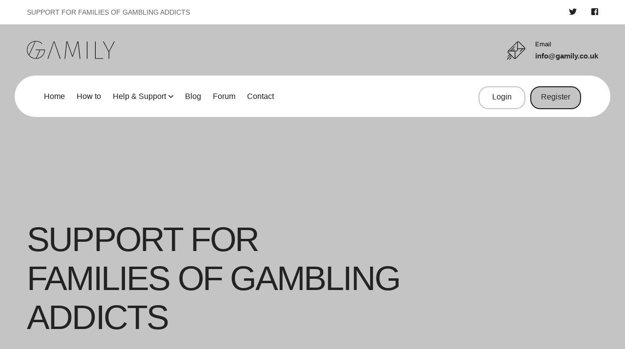

--- FILE ---
content_type: text/html; charset=utf-8
request_url: https://www.gamily.co.uk/
body_size: 95085
content:
<!DOCTYPE html><html><head><meta charSet="utf-8"/><meta http-equiv="x-ua-compatible" content="ie=edge"/><meta name="viewport" content="width=device-width, initial-scale=1, shrink-to-fit=no"/><style data-href="/styles.0935f7abb7effc4ed3fa.css" id="gatsby-global-css">/*!
 * Bootstrap v4.6.0 (https://getbootstrap.com/)
 * Copyright 2011-2021 The Bootstrap Authors
 * Copyright 2011-2021 Twitter, Inc.
 * Licensed under MIT (https://github.com/twbs/bootstrap/blob/main/LICENSE)
 */:root{--blue:#007bff;--indigo:#6610f2;--purple:#6f42c1;--pink:#e83e8c;--red:#dc3545;--orange:#fd7e14;--yellow:#ffc107;--green:#28a745;--teal:#20c997;--cyan:#17a2b8;--white:#fff;--gray:#6c757d;--gray-dark:#343a40;--primary:#007bff;--secondary:#6c757d;--success:#28a745;--info:#17a2b8;--warning:#ffc107;--danger:#dc3545;--light:#f8f9fa;--dark:#343a40;--breakpoint-xs:0;--breakpoint-sm:576px;--breakpoint-md:768px;--breakpoint-lg:992px;--breakpoint-xl:1200px;--font-family-sans-serif:-apple-system,BlinkMacSystemFont,"Segoe UI",Roboto,"Helvetica Neue",Arial,"Noto Sans","Liberation Sans",sans-serif,"Apple Color Emoji","Segoe UI Emoji","Segoe UI Symbol","Noto Color Emoji";--font-family-monospace:SFMono-Regular,Menlo,Monaco,Consolas,"Liberation Mono","Courier New",monospace}*,:after,:before{box-sizing:border-box}html{font-family:sans-serif;line-height:1.15;-webkit-text-size-adjust:100%;-webkit-tap-highlight-color:transparent}article,aside,figcaption,figure,footer,header,hgroup,main,nav,section{display:block}body{margin:0;font-family:-apple-system,BlinkMacSystemFont,Segoe UI,Roboto,Helvetica Neue,Arial,Noto Sans,Liberation Sans,sans-serif,Apple Color Emoji,Segoe UI Emoji,Segoe UI Symbol,Noto Color Emoji;font-size:1rem;font-weight:400;line-height:1.5;color:#212529;text-align:left;background-color:#fff}[tabindex="-1"]:focus:not(:focus-visible){outline:0!important}hr{box-sizing:content-box;height:0;overflow:visible}h1,h2,h3,h4,h5,h6{margin-top:0;margin-bottom:.5rem}p{margin-top:0;margin-bottom:1rem}abbr[data-original-title],abbr[title]{text-decoration:underline;-webkit-text-decoration:underline dotted;text-decoration:underline dotted;cursor:help;border-bottom:0;-webkit-text-decoration-skip-ink:none;text-decoration-skip-ink:none}address{font-style:normal;line-height:inherit}address,dl,ol,ul{margin-bottom:1rem}dl,ol,ul{margin-top:0}ol ol,ol ul,ul ol,ul ul{margin-bottom:0}dt{font-weight:700}dd{margin-bottom:.5rem;margin-left:0}blockquote{margin:0 0 1rem}b,strong{font-weight:bolder}small{font-size:80%}sub,sup{position:relative;font-size:75%;line-height:0;vertical-align:baseline}sub{bottom:-.25em}sup{top:-.5em}a{color:#007bff;text-decoration:none;background-color:transparent}a:hover{color:#0056b3;text-decoration:underline}a:not([href]):not([class]),a:not([href]):not([class]):hover{color:inherit;text-decoration:none}code,kbd,pre,samp{font-family:SFMono-Regular,Menlo,Monaco,Consolas,Liberation Mono,Courier New,monospace;font-size:1em}pre{margin-top:0;margin-bottom:1rem;overflow:auto;-ms-overflow-style:scrollbar}figure{margin:0 0 1rem}img{border-style:none}img,svg{vertical-align:middle}svg{overflow:hidden}table{border-collapse:collapse}caption{padding-top:.75rem;padding-bottom:.75rem;color:#6c757d;text-align:left;caption-side:bottom}th{text-align:inherit;text-align:-webkit-match-parent}label{display:inline-block;margin-bottom:.5rem}button{border-radius:0}button:focus:not(:focus-visible){outline:0}button,input,optgroup,select,textarea{margin:0;font-family:inherit;font-size:inherit;line-height:inherit}button,input{overflow:visible}button,select{text-transform:none}[role=button]{cursor:pointer}select{word-wrap:normal}[type=button],[type=reset],[type=submit],button{-webkit-appearance:button}[type=button]:not(:disabled),[type=reset]:not(:disabled),[type=submit]:not(:disabled),button:not(:disabled){cursor:pointer}[type=button]::-moz-focus-inner,[type=reset]::-moz-focus-inner,[type=submit]::-moz-focus-inner,button::-moz-focus-inner{padding:0;border-style:none}input[type=checkbox],input[type=radio]{box-sizing:border-box;padding:0}textarea{overflow:auto;resize:vertical}fieldset{min-width:0;padding:0;margin:0;border:0}legend{display:block;width:100%;max-width:100%;padding:0;margin-bottom:.5rem;font-size:1.5rem;line-height:inherit;color:inherit;white-space:normal}progress{vertical-align:baseline}[type=number]::-webkit-inner-spin-button,[type=number]::-webkit-outer-spin-button{height:auto}[type=search]{outline-offset:-2px;-webkit-appearance:none}[type=search]::-webkit-search-decoration{-webkit-appearance:none}::-webkit-file-upload-button{font:inherit;-webkit-appearance:button}output{display:inline-block}summary{display:list-item;cursor:pointer}template{display:none}[hidden]{display:none!important}.h1,.h2,.h3,.h4,.h5,.h6,h1,h2,h3,h4,h5,h6{margin-bottom:.5rem;font-weight:500;line-height:1.2}.h1,h1{font-size:2.5rem}.h2,h2{font-size:2rem}.h3,h3{font-size:1.75rem}.h4,h4{font-size:1.5rem}.h5,h5{font-size:1.25rem}.h6,h6{font-size:1rem}.lead{font-size:1.25rem;font-weight:300}.display-1{font-size:6rem}.display-1,.display-2{font-weight:300;line-height:1.2}.display-2{font-size:5.5rem}.display-3{font-size:4.5rem}.display-3,.display-4{font-weight:300;line-height:1.2}.display-4{font-size:3.5rem}hr{margin-top:1rem;margin-bottom:1rem;border:0;border-top:1px solid rgba(0,0,0,.1)}.small,small{font-size:80%;font-weight:400}.mark,mark{padding:.2em;background-color:#fcf8e3}.list-inline,.list-unstyled{padding-left:0;list-style:none}.list-inline-item{display:inline-block}.list-inline-item:not(:last-child){margin-right:.5rem}.initialism{font-size:90%;text-transform:uppercase}.blockquote{margin-bottom:1rem;font-size:1.25rem}.blockquote-footer{display:block;font-size:80%;color:#6c757d}.blockquote-footer:before{content:"\2014\A0"}.img-fluid,.img-thumbnail{max-width:100%;height:auto}.img-thumbnail{padding:.25rem;background-color:#fff;border:1px solid #dee2e6;border-radius:.25rem}.figure{display:inline-block}.figure-img{margin-bottom:.5rem;line-height:1}.figure-caption{font-size:90%;color:#6c757d}code{font-size:87.5%;color:#e83e8c;word-wrap:break-word}a>code{color:inherit}kbd{padding:.2rem .4rem;font-size:87.5%;color:#fff;background-color:#212529;border-radius:.2rem}kbd kbd{padding:0;font-size:100%;font-weight:700}pre{display:block;font-size:87.5%;color:#212529}pre code{font-size:inherit;color:inherit;word-break:normal}.pre-scrollable{max-height:340px;overflow-y:scroll}.container,.container-fluid,.container-lg,.container-md,.container-sm,.container-xl{width:100%;padding-right:15px;padding-left:15px;margin-right:auto;margin-left:auto}@media (min-width:576px){.container,.container-sm{max-width:540px}}@media (min-width:768px){.container,.container-md,.container-sm{max-width:720px}}@media (min-width:992px){.container,.container-lg,.container-md,.container-sm{max-width:960px}}@media (min-width:1200px){.container,.container-lg,.container-md,.container-sm,.container-xl{max-width:1140px}}.row{display:flex;flex-wrap:wrap;margin-right:-15px;margin-left:-15px}.no-gutters{margin-right:0;margin-left:0}.no-gutters>.col,.no-gutters>[class*=col-]{padding-right:0;padding-left:0}.col,.col-1,.col-2,.col-3,.col-4,.col-5,.col-6,.col-7,.col-8,.col-9,.col-10,.col-11,.col-12,.col-auto,.col-lg,.col-lg-1,.col-lg-2,.col-lg-3,.col-lg-4,.col-lg-5,.col-lg-6,.col-lg-7,.col-lg-8,.col-lg-9,.col-lg-10,.col-lg-11,.col-lg-12,.col-lg-auto,.col-md,.col-md-1,.col-md-2,.col-md-3,.col-md-4,.col-md-5,.col-md-6,.col-md-7,.col-md-8,.col-md-9,.col-md-10,.col-md-11,.col-md-12,.col-md-auto,.col-sm,.col-sm-1,.col-sm-2,.col-sm-3,.col-sm-4,.col-sm-5,.col-sm-6,.col-sm-7,.col-sm-8,.col-sm-9,.col-sm-10,.col-sm-11,.col-sm-12,.col-sm-auto,.col-xl,.col-xl-1,.col-xl-2,.col-xl-3,.col-xl-4,.col-xl-5,.col-xl-6,.col-xl-7,.col-xl-8,.col-xl-9,.col-xl-10,.col-xl-11,.col-xl-12,.col-xl-auto{position:relative;width:100%;padding-right:15px;padding-left:15px}.col{flex-basis:0;flex-grow:1;max-width:100%}.row-cols-1>*{flex:0 0 100%;max-width:100%}.row-cols-2>*{flex:0 0 50%;max-width:50%}.row-cols-3>*{flex:0 0 33.333333%;max-width:33.333333%}.row-cols-4>*{flex:0 0 25%;max-width:25%}.row-cols-5>*{flex:0 0 20%;max-width:20%}.row-cols-6>*{flex:0 0 16.666667%;max-width:16.666667%}.col-auto{flex:0 0 auto;width:auto;max-width:100%}.col-1{flex:0 0 8.333333%;max-width:8.333333%}.col-2{flex:0 0 16.666667%;max-width:16.666667%}.col-3{flex:0 0 25%;max-width:25%}.col-4{flex:0 0 33.333333%;max-width:33.333333%}.col-5{flex:0 0 41.666667%;max-width:41.666667%}.col-6{flex:0 0 50%;max-width:50%}.col-7{flex:0 0 58.333333%;max-width:58.333333%}.col-8{flex:0 0 66.666667%;max-width:66.666667%}.col-9{flex:0 0 75%;max-width:75%}.col-10{flex:0 0 83.333333%;max-width:83.333333%}.col-11{flex:0 0 91.666667%;max-width:91.666667%}.col-12{flex:0 0 100%;max-width:100%}.order-first{order:-1}.order-last{order:13}.order-0{order:0}.order-1{order:1}.order-2{order:2}.order-3{order:3}.order-4{order:4}.order-5{order:5}.order-6{order:6}.order-7{order:7}.order-8{order:8}.order-9{order:9}.order-10{order:10}.order-11{order:11}.order-12{order:12}.offset-1{margin-left:8.333333%}.offset-2{margin-left:16.666667%}.offset-3{margin-left:25%}.offset-4{margin-left:33.333333%}.offset-5{margin-left:41.666667%}.offset-6{margin-left:50%}.offset-7{margin-left:58.333333%}.offset-8{margin-left:66.666667%}.offset-9{margin-left:75%}.offset-10{margin-left:83.333333%}.offset-11{margin-left:91.666667%}@media (min-width:576px){.col-sm{flex-basis:0;flex-grow:1;max-width:100%}.row-cols-sm-1>*{flex:0 0 100%;max-width:100%}.row-cols-sm-2>*{flex:0 0 50%;max-width:50%}.row-cols-sm-3>*{flex:0 0 33.333333%;max-width:33.333333%}.row-cols-sm-4>*{flex:0 0 25%;max-width:25%}.row-cols-sm-5>*{flex:0 0 20%;max-width:20%}.row-cols-sm-6>*{flex:0 0 16.666667%;max-width:16.666667%}.col-sm-auto{flex:0 0 auto;width:auto;max-width:100%}.col-sm-1{flex:0 0 8.333333%;max-width:8.333333%}.col-sm-2{flex:0 0 16.666667%;max-width:16.666667%}.col-sm-3{flex:0 0 25%;max-width:25%}.col-sm-4{flex:0 0 33.333333%;max-width:33.333333%}.col-sm-5{flex:0 0 41.666667%;max-width:41.666667%}.col-sm-6{flex:0 0 50%;max-width:50%}.col-sm-7{flex:0 0 58.333333%;max-width:58.333333%}.col-sm-8{flex:0 0 66.666667%;max-width:66.666667%}.col-sm-9{flex:0 0 75%;max-width:75%}.col-sm-10{flex:0 0 83.333333%;max-width:83.333333%}.col-sm-11{flex:0 0 91.666667%;max-width:91.666667%}.col-sm-12{flex:0 0 100%;max-width:100%}.order-sm-first{order:-1}.order-sm-last{order:13}.order-sm-0{order:0}.order-sm-1{order:1}.order-sm-2{order:2}.order-sm-3{order:3}.order-sm-4{order:4}.order-sm-5{order:5}.order-sm-6{order:6}.order-sm-7{order:7}.order-sm-8{order:8}.order-sm-9{order:9}.order-sm-10{order:10}.order-sm-11{order:11}.order-sm-12{order:12}.offset-sm-0{margin-left:0}.offset-sm-1{margin-left:8.333333%}.offset-sm-2{margin-left:16.666667%}.offset-sm-3{margin-left:25%}.offset-sm-4{margin-left:33.333333%}.offset-sm-5{margin-left:41.666667%}.offset-sm-6{margin-left:50%}.offset-sm-7{margin-left:58.333333%}.offset-sm-8{margin-left:66.666667%}.offset-sm-9{margin-left:75%}.offset-sm-10{margin-left:83.333333%}.offset-sm-11{margin-left:91.666667%}}@media (min-width:768px){.col-md{flex-basis:0;flex-grow:1;max-width:100%}.row-cols-md-1>*{flex:0 0 100%;max-width:100%}.row-cols-md-2>*{flex:0 0 50%;max-width:50%}.row-cols-md-3>*{flex:0 0 33.333333%;max-width:33.333333%}.row-cols-md-4>*{flex:0 0 25%;max-width:25%}.row-cols-md-5>*{flex:0 0 20%;max-width:20%}.row-cols-md-6>*{flex:0 0 16.666667%;max-width:16.666667%}.col-md-auto{flex:0 0 auto;width:auto;max-width:100%}.col-md-1{flex:0 0 8.333333%;max-width:8.333333%}.col-md-2{flex:0 0 16.666667%;max-width:16.666667%}.col-md-3{flex:0 0 25%;max-width:25%}.col-md-4{flex:0 0 33.333333%;max-width:33.333333%}.col-md-5{flex:0 0 41.666667%;max-width:41.666667%}.col-md-6{flex:0 0 50%;max-width:50%}.col-md-7{flex:0 0 58.333333%;max-width:58.333333%}.col-md-8{flex:0 0 66.666667%;max-width:66.666667%}.col-md-9{flex:0 0 75%;max-width:75%}.col-md-10{flex:0 0 83.333333%;max-width:83.333333%}.col-md-11{flex:0 0 91.666667%;max-width:91.666667%}.col-md-12{flex:0 0 100%;max-width:100%}.order-md-first{order:-1}.order-md-last{order:13}.order-md-0{order:0}.order-md-1{order:1}.order-md-2{order:2}.order-md-3{order:3}.order-md-4{order:4}.order-md-5{order:5}.order-md-6{order:6}.order-md-7{order:7}.order-md-8{order:8}.order-md-9{order:9}.order-md-10{order:10}.order-md-11{order:11}.order-md-12{order:12}.offset-md-0{margin-left:0}.offset-md-1{margin-left:8.333333%}.offset-md-2{margin-left:16.666667%}.offset-md-3{margin-left:25%}.offset-md-4{margin-left:33.333333%}.offset-md-5{margin-left:41.666667%}.offset-md-6{margin-left:50%}.offset-md-7{margin-left:58.333333%}.offset-md-8{margin-left:66.666667%}.offset-md-9{margin-left:75%}.offset-md-10{margin-left:83.333333%}.offset-md-11{margin-left:91.666667%}}@media (min-width:992px){.col-lg{flex-basis:0;flex-grow:1;max-width:100%}.row-cols-lg-1>*{flex:0 0 100%;max-width:100%}.row-cols-lg-2>*{flex:0 0 50%;max-width:50%}.row-cols-lg-3>*{flex:0 0 33.333333%;max-width:33.333333%}.row-cols-lg-4>*{flex:0 0 25%;max-width:25%}.row-cols-lg-5>*{flex:0 0 20%;max-width:20%}.row-cols-lg-6>*{flex:0 0 16.666667%;max-width:16.666667%}.col-lg-auto{flex:0 0 auto;width:auto;max-width:100%}.col-lg-1{flex:0 0 8.333333%;max-width:8.333333%}.col-lg-2{flex:0 0 16.666667%;max-width:16.666667%}.col-lg-3{flex:0 0 25%;max-width:25%}.col-lg-4{flex:0 0 33.333333%;max-width:33.333333%}.col-lg-5{flex:0 0 41.666667%;max-width:41.666667%}.col-lg-6{flex:0 0 50%;max-width:50%}.col-lg-7{flex:0 0 58.333333%;max-width:58.333333%}.col-lg-8{flex:0 0 66.666667%;max-width:66.666667%}.col-lg-9{flex:0 0 75%;max-width:75%}.col-lg-10{flex:0 0 83.333333%;max-width:83.333333%}.col-lg-11{flex:0 0 91.666667%;max-width:91.666667%}.col-lg-12{flex:0 0 100%;max-width:100%}.order-lg-first{order:-1}.order-lg-last{order:13}.order-lg-0{order:0}.order-lg-1{order:1}.order-lg-2{order:2}.order-lg-3{order:3}.order-lg-4{order:4}.order-lg-5{order:5}.order-lg-6{order:6}.order-lg-7{order:7}.order-lg-8{order:8}.order-lg-9{order:9}.order-lg-10{order:10}.order-lg-11{order:11}.order-lg-12{order:12}.offset-lg-0{margin-left:0}.offset-lg-1{margin-left:8.333333%}.offset-lg-2{margin-left:16.666667%}.offset-lg-3{margin-left:25%}.offset-lg-4{margin-left:33.333333%}.offset-lg-5{margin-left:41.666667%}.offset-lg-6{margin-left:50%}.offset-lg-7{margin-left:58.333333%}.offset-lg-8{margin-left:66.666667%}.offset-lg-9{margin-left:75%}.offset-lg-10{margin-left:83.333333%}.offset-lg-11{margin-left:91.666667%}}@media (min-width:1200px){.col-xl{flex-basis:0;flex-grow:1;max-width:100%}.row-cols-xl-1>*{flex:0 0 100%;max-width:100%}.row-cols-xl-2>*{flex:0 0 50%;max-width:50%}.row-cols-xl-3>*{flex:0 0 33.333333%;max-width:33.333333%}.row-cols-xl-4>*{flex:0 0 25%;max-width:25%}.row-cols-xl-5>*{flex:0 0 20%;max-width:20%}.row-cols-xl-6>*{flex:0 0 16.666667%;max-width:16.666667%}.col-xl-auto{flex:0 0 auto;width:auto;max-width:100%}.col-xl-1{flex:0 0 8.333333%;max-width:8.333333%}.col-xl-2{flex:0 0 16.666667%;max-width:16.666667%}.col-xl-3{flex:0 0 25%;max-width:25%}.col-xl-4{flex:0 0 33.333333%;max-width:33.333333%}.col-xl-5{flex:0 0 41.666667%;max-width:41.666667%}.col-xl-6{flex:0 0 50%;max-width:50%}.col-xl-7{flex:0 0 58.333333%;max-width:58.333333%}.col-xl-8{flex:0 0 66.666667%;max-width:66.666667%}.col-xl-9{flex:0 0 75%;max-width:75%}.col-xl-10{flex:0 0 83.333333%;max-width:83.333333%}.col-xl-11{flex:0 0 91.666667%;max-width:91.666667%}.col-xl-12{flex:0 0 100%;max-width:100%}.order-xl-first{order:-1}.order-xl-last{order:13}.order-xl-0{order:0}.order-xl-1{order:1}.order-xl-2{order:2}.order-xl-3{order:3}.order-xl-4{order:4}.order-xl-5{order:5}.order-xl-6{order:6}.order-xl-7{order:7}.order-xl-8{order:8}.order-xl-9{order:9}.order-xl-10{order:10}.order-xl-11{order:11}.order-xl-12{order:12}.offset-xl-0{margin-left:0}.offset-xl-1{margin-left:8.333333%}.offset-xl-2{margin-left:16.666667%}.offset-xl-3{margin-left:25%}.offset-xl-4{margin-left:33.333333%}.offset-xl-5{margin-left:41.666667%}.offset-xl-6{margin-left:50%}.offset-xl-7{margin-left:58.333333%}.offset-xl-8{margin-left:66.666667%}.offset-xl-9{margin-left:75%}.offset-xl-10{margin-left:83.333333%}.offset-xl-11{margin-left:91.666667%}}.table{width:100%;margin-bottom:1rem;color:#212529}.table td,.table th{padding:.75rem;vertical-align:top;border-top:1px solid #dee2e6}.table thead th{vertical-align:bottom;border-bottom:2px solid #dee2e6}.table tbody+tbody{border-top:2px solid #dee2e6}.table-sm td,.table-sm th{padding:.3rem}.table-bordered,.table-bordered td,.table-bordered th{border:1px solid #dee2e6}.table-bordered thead td,.table-bordered thead th{border-bottom-width:2px}.table-borderless tbody+tbody,.table-borderless td,.table-borderless th,.table-borderless thead th{border:0}.table-striped tbody tr:nth-of-type(odd){background-color:rgba(0,0,0,.05)}.table-hover tbody tr:hover{color:#212529;background-color:rgba(0,0,0,.075)}.table-primary,.table-primary>td,.table-primary>th{background-color:#b8daff}.table-primary tbody+tbody,.table-primary td,.table-primary th,.table-primary thead th{border-color:#7abaff}.table-hover .table-primary:hover,.table-hover .table-primary:hover>td,.table-hover .table-primary:hover>th{background-color:#9fcdff}.table-secondary,.table-secondary>td,.table-secondary>th{background-color:#d6d8db}.table-secondary tbody+tbody,.table-secondary td,.table-secondary th,.table-secondary thead th{border-color:#b3b7bb}.table-hover .table-secondary:hover,.table-hover .table-secondary:hover>td,.table-hover .table-secondary:hover>th{background-color:#c8cbcf}.table-success,.table-success>td,.table-success>th{background-color:#c3e6cb}.table-success tbody+tbody,.table-success td,.table-success th,.table-success thead th{border-color:#8fd19e}.table-hover .table-success:hover,.table-hover .table-success:hover>td,.table-hover .table-success:hover>th{background-color:#b1dfbb}.table-info,.table-info>td,.table-info>th{background-color:#bee5eb}.table-info tbody+tbody,.table-info td,.table-info th,.table-info thead th{border-color:#86cfda}.table-hover .table-info:hover,.table-hover .table-info:hover>td,.table-hover .table-info:hover>th{background-color:#abdde5}.table-warning,.table-warning>td,.table-warning>th{background-color:#ffeeba}.table-warning tbody+tbody,.table-warning td,.table-warning th,.table-warning thead th{border-color:#ffdf7e}.table-hover .table-warning:hover,.table-hover .table-warning:hover>td,.table-hover .table-warning:hover>th{background-color:#ffe8a1}.table-danger,.table-danger>td,.table-danger>th{background-color:#f5c6cb}.table-danger tbody+tbody,.table-danger td,.table-danger th,.table-danger thead th{border-color:#ed969e}.table-hover .table-danger:hover,.table-hover .table-danger:hover>td,.table-hover .table-danger:hover>th{background-color:#f1b0b7}.table-light,.table-light>td,.table-light>th{background-color:#fdfdfe}.table-light tbody+tbody,.table-light td,.table-light th,.table-light thead th{border-color:#fbfcfc}.table-hover .table-light:hover,.table-hover .table-light:hover>td,.table-hover .table-light:hover>th{background-color:#ececf6}.table-dark,.table-dark>td,.table-dark>th{background-color:#c6c8ca}.table-dark tbody+tbody,.table-dark td,.table-dark th,.table-dark thead th{border-color:#95999c}.table-hover .table-dark:hover,.table-hover .table-dark:hover>td,.table-hover .table-dark:hover>th{background-color:#b9bbbe}.table-active,.table-active>td,.table-active>th,.table-hover .table-active:hover,.table-hover .table-active:hover>td,.table-hover .table-active:hover>th{background-color:rgba(0,0,0,.075)}.table .thead-dark th{color:#fff;background-color:#343a40;border-color:#454d55}.table .thead-light th{color:#495057;background-color:#e9ecef;border-color:#dee2e6}.table-dark{color:#fff;background-color:#343a40}.table-dark td,.table-dark th,.table-dark thead th{border-color:#454d55}.table-dark.table-bordered{border:0}.table-dark.table-striped tbody tr:nth-of-type(odd){background-color:hsla(0,0%,100%,.05)}.table-dark.table-hover tbody tr:hover{color:#fff;background-color:hsla(0,0%,100%,.075)}@media (max-width:575.98px){.table-responsive-sm{display:block;width:100%;overflow-x:auto;-webkit-overflow-scrolling:touch}.table-responsive-sm>.table-bordered{border:0}}@media (max-width:767.98px){.table-responsive-md{display:block;width:100%;overflow-x:auto;-webkit-overflow-scrolling:touch}.table-responsive-md>.table-bordered{border:0}}@media (max-width:991.98px){.table-responsive-lg{display:block;width:100%;overflow-x:auto;-webkit-overflow-scrolling:touch}.table-responsive-lg>.table-bordered{border:0}}@media (max-width:1199.98px){.table-responsive-xl{display:block;width:100%;overflow-x:auto;-webkit-overflow-scrolling:touch}.table-responsive-xl>.table-bordered{border:0}}.table-responsive{display:block;width:100%;overflow-x:auto;-webkit-overflow-scrolling:touch}.table-responsive>.table-bordered{border:0}.form-control{display:block;width:100%;height:calc(1.5em + .75rem + 2px);padding:.375rem .75rem;font-size:1rem;font-weight:400;line-height:1.5;color:#495057;background-color:#fff;background-clip:padding-box;border:1px solid #ced4da;border-radius:.25rem;transition:border-color .15s ease-in-out,box-shadow .15s ease-in-out}@media (prefers-reduced-motion:reduce){.form-control{transition:none}}.form-control::-ms-expand{background-color:transparent;border:0}.form-control:-moz-focusring{color:transparent;text-shadow:0 0 0 #495057}.form-control:focus{color:#495057;background-color:#fff;border-color:#80bdff;outline:0;box-shadow:0 0 0 .2rem rgba(0,123,255,.25)}.form-control:-ms-input-placeholder{color:#6c757d;opacity:1}.form-control::placeholder{color:#6c757d;opacity:1}.form-control:disabled,.form-control[readonly]{background-color:#e9ecef;opacity:1}input[type=date].form-control,input[type=datetime-local].form-control,input[type=month].form-control,input[type=time].form-control{-webkit-appearance:none;-moz-appearance:none;appearance:none}select.form-control:focus::-ms-value{color:#495057;background-color:#fff}.form-control-file,.form-control-range{display:block;width:100%}.col-form-label{padding-top:calc(.375rem + 1px);padding-bottom:calc(.375rem + 1px);margin-bottom:0;font-size:inherit;line-height:1.5}.col-form-label-lg{padding-top:calc(.5rem + 1px);padding-bottom:calc(.5rem + 1px);font-size:1.25rem;line-height:1.5}.col-form-label-sm{padding-top:calc(.25rem + 1px);padding-bottom:calc(.25rem + 1px);font-size:.875rem;line-height:1.5}.form-control-plaintext{display:block;width:100%;padding:.375rem 0;margin-bottom:0;font-size:1rem;line-height:1.5;color:#212529;background-color:transparent;border:solid transparent;border-width:1px 0}.form-control-plaintext.form-control-lg,.form-control-plaintext.form-control-sm{padding-right:0;padding-left:0}.form-control-sm{height:calc(1.5em + .5rem + 2px);padding:.25rem .5rem;font-size:.875rem;line-height:1.5;border-radius:.2rem}.form-control-lg{height:calc(1.5em + 1rem + 2px);padding:.5rem 1rem;font-size:1.25rem;line-height:1.5;border-radius:.3rem}select.form-control[multiple],select.form-control[size],textarea.form-control{height:auto}.form-group{margin-bottom:1rem}.form-text{display:block;margin-top:.25rem}.form-row{display:flex;flex-wrap:wrap;margin-right:-5px;margin-left:-5px}.form-row>.col,.form-row>[class*=col-]{padding-right:5px;padding-left:5px}.form-check{position:relative;display:block;padding-left:1.25rem}.form-check-input{position:absolute;margin-top:.3rem;margin-left:-1.25rem}.form-check-input:disabled~.form-check-label,.form-check-input[disabled]~.form-check-label{color:#6c757d}.form-check-label{margin-bottom:0}.form-check-inline{display:inline-flex;align-items:center;padding-left:0;margin-right:.75rem}.form-check-inline .form-check-input{position:static;margin-top:0;margin-right:.3125rem;margin-left:0}.valid-feedback{display:none;width:100%;margin-top:.25rem;font-size:80%;color:#28a745}.valid-tooltip{position:absolute;top:100%;left:0;z-index:5;display:none;max-width:100%;padding:.25rem .5rem;margin-top:.1rem;font-size:.875rem;line-height:1.5;color:#fff;background-color:rgba(40,167,69,.9);border-radius:.25rem}.form-row>.col>.valid-tooltip,.form-row>[class*=col-]>.valid-tooltip{left:5px}.is-valid~.valid-feedback,.is-valid~.valid-tooltip,.was-validated :valid~.valid-feedback,.was-validated :valid~.valid-tooltip{display:block}.form-control.is-valid,.was-validated .form-control:valid{border-color:#28a745;padding-right:calc(1.5em + .75rem);background-image:url("data:image/svg+xml;charset=utf-8,%3Csvg xmlns='http://www.w3.org/2000/svg' width='8' height='8' viewBox='0 0 8 8'%3E%3Cpath fill='%2328a745' d='M2.3 6.73L.6 4.53c-.4-1.04.46-1.4 1.1-.8l1.1 1.4 3.4-3.8c.6-.63 1.6-.27 1.2.7l-4 4.6c-.43.5-.8.4-1.1.1z'/%3E%3C/svg%3E");background-repeat:no-repeat;background-position:right calc(.375em + .1875rem) center;background-size:calc(.75em + .375rem) calc(.75em + .375rem)}.form-control.is-valid:focus,.was-validated .form-control:valid:focus{border-color:#28a745;box-shadow:0 0 0 .2rem rgba(40,167,69,.25)}.was-validated textarea.form-control:valid,textarea.form-control.is-valid{padding-right:calc(1.5em + .75rem);background-position:top calc(.375em + .1875rem) right calc(.375em + .1875rem)}.custom-select.is-valid,.was-validated .custom-select:valid{border-color:#28a745;padding-right:calc(.75em + 2.3125rem);background:url("data:image/svg+xml;charset=utf-8,%3Csvg xmlns='http://www.w3.org/2000/svg' width='4' height='5' viewBox='0 0 4 5'%3E%3Cpath fill='%23343a40' d='M2 0L0 2h4zm0 5L0 3h4z'/%3E%3C/svg%3E") right .75rem center/8px 10px no-repeat,#fff url("data:image/svg+xml;charset=utf-8,%3Csvg xmlns='http://www.w3.org/2000/svg' width='8' height='8' viewBox='0 0 8 8'%3E%3Cpath fill='%2328a745' d='M2.3 6.73L.6 4.53c-.4-1.04.46-1.4 1.1-.8l1.1 1.4 3.4-3.8c.6-.63 1.6-.27 1.2.7l-4 4.6c-.43.5-.8.4-1.1.1z'/%3E%3C/svg%3E") center right 1.75rem/calc(.75em + .375rem) calc(.75em + .375rem) no-repeat}.custom-select.is-valid:focus,.was-validated .custom-select:valid:focus{border-color:#28a745;box-shadow:0 0 0 .2rem rgba(40,167,69,.25)}.form-check-input.is-valid~.form-check-label,.was-validated .form-check-input:valid~.form-check-label{color:#28a745}.form-check-input.is-valid~.valid-feedback,.form-check-input.is-valid~.valid-tooltip,.was-validated .form-check-input:valid~.valid-feedback,.was-validated .form-check-input:valid~.valid-tooltip{display:block}.custom-control-input.is-valid~.custom-control-label,.was-validated .custom-control-input:valid~.custom-control-label{color:#28a745}.custom-control-input.is-valid~.custom-control-label:before,.was-validated .custom-control-input:valid~.custom-control-label:before{border-color:#28a745}.custom-control-input.is-valid:checked~.custom-control-label:before,.was-validated .custom-control-input:valid:checked~.custom-control-label:before{border-color:#34ce57;background-color:#34ce57}.custom-control-input.is-valid:focus~.custom-control-label:before,.was-validated .custom-control-input:valid:focus~.custom-control-label:before{box-shadow:0 0 0 .2rem rgba(40,167,69,.25)}.custom-control-input.is-valid:focus:not(:checked)~.custom-control-label:before,.custom-file-input.is-valid~.custom-file-label,.was-validated .custom-control-input:valid:focus:not(:checked)~.custom-control-label:before,.was-validated .custom-file-input:valid~.custom-file-label{border-color:#28a745}.custom-file-input.is-valid:focus~.custom-file-label,.was-validated .custom-file-input:valid:focus~.custom-file-label{border-color:#28a745;box-shadow:0 0 0 .2rem rgba(40,167,69,.25)}.invalid-feedback{display:none;width:100%;margin-top:.25rem;font-size:80%;color:#dc3545}.invalid-tooltip{position:absolute;top:100%;left:0;z-index:5;display:none;max-width:100%;padding:.25rem .5rem;margin-top:.1rem;font-size:.875rem;line-height:1.5;color:#fff;background-color:rgba(220,53,69,.9);border-radius:.25rem}.form-row>.col>.invalid-tooltip,.form-row>[class*=col-]>.invalid-tooltip{left:5px}.is-invalid~.invalid-feedback,.is-invalid~.invalid-tooltip,.was-validated :invalid~.invalid-feedback,.was-validated :invalid~.invalid-tooltip{display:block}.form-control.is-invalid,.was-validated .form-control:invalid{border-color:#dc3545;padding-right:calc(1.5em + .75rem);background-image:url("data:image/svg+xml;charset=utf-8,%3Csvg xmlns='http://www.w3.org/2000/svg' width='12' height='12' fill='none' stroke='%23dc3545' viewBox='0 0 12 12'%3E%3Ccircle cx='6' cy='6' r='4.5'/%3E%3Cpath stroke-linejoin='round' d='M5.8 3.6h.4L6 6.5z'/%3E%3Ccircle cx='6' cy='8.2' r='.6' fill='%23dc3545' stroke='none'/%3E%3C/svg%3E");background-repeat:no-repeat;background-position:right calc(.375em + .1875rem) center;background-size:calc(.75em + .375rem) calc(.75em + .375rem)}.form-control.is-invalid:focus,.was-validated .form-control:invalid:focus{border-color:#dc3545;box-shadow:0 0 0 .2rem rgba(220,53,69,.25)}.was-validated textarea.form-control:invalid,textarea.form-control.is-invalid{padding-right:calc(1.5em + .75rem);background-position:top calc(.375em + .1875rem) right calc(.375em + .1875rem)}.custom-select.is-invalid,.was-validated .custom-select:invalid{border-color:#dc3545;padding-right:calc(.75em + 2.3125rem);background:url("data:image/svg+xml;charset=utf-8,%3Csvg xmlns='http://www.w3.org/2000/svg' width='4' height='5' viewBox='0 0 4 5'%3E%3Cpath fill='%23343a40' d='M2 0L0 2h4zm0 5L0 3h4z'/%3E%3C/svg%3E") right .75rem center/8px 10px no-repeat,#fff url("data:image/svg+xml;charset=utf-8,%3Csvg xmlns='http://www.w3.org/2000/svg' width='12' height='12' fill='none' stroke='%23dc3545' viewBox='0 0 12 12'%3E%3Ccircle cx='6' cy='6' r='4.5'/%3E%3Cpath stroke-linejoin='round' d='M5.8 3.6h.4L6 6.5z'/%3E%3Ccircle cx='6' cy='8.2' r='.6' fill='%23dc3545' stroke='none'/%3E%3C/svg%3E") center right 1.75rem/calc(.75em + .375rem) calc(.75em + .375rem) no-repeat}.custom-select.is-invalid:focus,.was-validated .custom-select:invalid:focus{border-color:#dc3545;box-shadow:0 0 0 .2rem rgba(220,53,69,.25)}.form-check-input.is-invalid~.form-check-label,.was-validated .form-check-input:invalid~.form-check-label{color:#dc3545}.form-check-input.is-invalid~.invalid-feedback,.form-check-input.is-invalid~.invalid-tooltip,.was-validated .form-check-input:invalid~.invalid-feedback,.was-validated .form-check-input:invalid~.invalid-tooltip{display:block}.custom-control-input.is-invalid~.custom-control-label,.was-validated .custom-control-input:invalid~.custom-control-label{color:#dc3545}.custom-control-input.is-invalid~.custom-control-label:before,.was-validated .custom-control-input:invalid~.custom-control-label:before{border-color:#dc3545}.custom-control-input.is-invalid:checked~.custom-control-label:before,.was-validated .custom-control-input:invalid:checked~.custom-control-label:before{border-color:#e4606d;background-color:#e4606d}.custom-control-input.is-invalid:focus~.custom-control-label:before,.was-validated .custom-control-input:invalid:focus~.custom-control-label:before{box-shadow:0 0 0 .2rem rgba(220,53,69,.25)}.custom-control-input.is-invalid:focus:not(:checked)~.custom-control-label:before,.custom-file-input.is-invalid~.custom-file-label,.was-validated .custom-control-input:invalid:focus:not(:checked)~.custom-control-label:before,.was-validated .custom-file-input:invalid~.custom-file-label{border-color:#dc3545}.custom-file-input.is-invalid:focus~.custom-file-label,.was-validated .custom-file-input:invalid:focus~.custom-file-label{border-color:#dc3545;box-shadow:0 0 0 .2rem rgba(220,53,69,.25)}.form-inline{display:flex;flex-flow:row wrap;align-items:center}.form-inline .form-check{width:100%}@media (min-width:576px){.form-inline label{justify-content:center}.form-inline .form-group,.form-inline label{display:flex;align-items:center;margin-bottom:0}.form-inline .form-group{flex:0 0 auto;flex-flow:row wrap}.form-inline .form-control{display:inline-block;width:auto;vertical-align:middle}.form-inline .form-control-plaintext{display:inline-block}.form-inline .custom-select,.form-inline .input-group{width:auto}.form-inline .form-check{display:flex;align-items:center;justify-content:center;width:auto;padding-left:0}.form-inline .form-check-input{position:relative;flex-shrink:0;margin-top:0;margin-right:.25rem;margin-left:0}.form-inline .custom-control{align-items:center;justify-content:center}.form-inline .custom-control-label{margin-bottom:0}}.btn{display:inline-block;font-weight:400;color:#212529;text-align:center;vertical-align:middle;-webkit-user-select:none;-ms-user-select:none;user-select:none;background-color:transparent;border:1px solid transparent;padding:.375rem .75rem;font-size:1rem;line-height:1.5;border-radius:.25rem;transition:color .15s ease-in-out,background-color .15s ease-in-out,border-color .15s ease-in-out,box-shadow .15s ease-in-out}@media (prefers-reduced-motion:reduce){.btn{transition:none}}.btn:hover{color:#212529;text-decoration:none}.btn.focus,.btn:focus{outline:0;box-shadow:0 0 0 .2rem rgba(0,123,255,.25)}.btn.disabled,.btn:disabled{opacity:.65}.btn:not(:disabled):not(.disabled){cursor:pointer}a.btn.disabled,fieldset:disabled a.btn{pointer-events:none}.btn-primary{color:#fff;background-color:#007bff;border-color:#007bff}.btn-primary.focus,.btn-primary:focus,.btn-primary:hover{color:#fff;background-color:#0069d9;border-color:#0062cc}.btn-primary.focus,.btn-primary:focus{box-shadow:0 0 0 .2rem rgba(38,143,255,.5)}.btn-primary.disabled,.btn-primary:disabled{color:#fff;background-color:#007bff;border-color:#007bff}.btn-primary:not(:disabled):not(.disabled).active,.btn-primary:not(:disabled):not(.disabled):active,.show>.btn-primary.dropdown-toggle{color:#fff;background-color:#0062cc;border-color:#005cbf}.btn-primary:not(:disabled):not(.disabled).active:focus,.btn-primary:not(:disabled):not(.disabled):active:focus,.show>.btn-primary.dropdown-toggle:focus{box-shadow:0 0 0 .2rem rgba(38,143,255,.5)}.btn-secondary{color:#fff;background-color:#6c757d;border-color:#6c757d}.btn-secondary.focus,.btn-secondary:focus,.btn-secondary:hover{color:#fff;background-color:#5a6268;border-color:#545b62}.btn-secondary.focus,.btn-secondary:focus{box-shadow:0 0 0 .2rem rgba(130,138,145,.5)}.btn-secondary.disabled,.btn-secondary:disabled{color:#fff;background-color:#6c757d;border-color:#6c757d}.btn-secondary:not(:disabled):not(.disabled).active,.btn-secondary:not(:disabled):not(.disabled):active,.show>.btn-secondary.dropdown-toggle{color:#fff;background-color:#545b62;border-color:#4e555b}.btn-secondary:not(:disabled):not(.disabled).active:focus,.btn-secondary:not(:disabled):not(.disabled):active:focus,.show>.btn-secondary.dropdown-toggle:focus{box-shadow:0 0 0 .2rem rgba(130,138,145,.5)}.btn-success{color:#fff;background-color:#28a745;border-color:#28a745}.btn-success.focus,.btn-success:focus,.btn-success:hover{color:#fff;background-color:#218838;border-color:#1e7e34}.btn-success.focus,.btn-success:focus{box-shadow:0 0 0 .2rem rgba(72,180,97,.5)}.btn-success.disabled,.btn-success:disabled{color:#fff;background-color:#28a745;border-color:#28a745}.btn-success:not(:disabled):not(.disabled).active,.btn-success:not(:disabled):not(.disabled):active,.show>.btn-success.dropdown-toggle{color:#fff;background-color:#1e7e34;border-color:#1c7430}.btn-success:not(:disabled):not(.disabled).active:focus,.btn-success:not(:disabled):not(.disabled):active:focus,.show>.btn-success.dropdown-toggle:focus{box-shadow:0 0 0 .2rem rgba(72,180,97,.5)}.btn-info{color:#fff;background-color:#17a2b8;border-color:#17a2b8}.btn-info.focus,.btn-info:focus,.btn-info:hover{color:#fff;background-color:#138496;border-color:#117a8b}.btn-info.focus,.btn-info:focus{box-shadow:0 0 0 .2rem rgba(58,176,195,.5)}.btn-info.disabled,.btn-info:disabled{color:#fff;background-color:#17a2b8;border-color:#17a2b8}.btn-info:not(:disabled):not(.disabled).active,.btn-info:not(:disabled):not(.disabled):active,.show>.btn-info.dropdown-toggle{color:#fff;background-color:#117a8b;border-color:#10707f}.btn-info:not(:disabled):not(.disabled).active:focus,.btn-info:not(:disabled):not(.disabled):active:focus,.show>.btn-info.dropdown-toggle:focus{box-shadow:0 0 0 .2rem rgba(58,176,195,.5)}.btn-warning{color:#212529;background-color:#ffc107;border-color:#ffc107}.btn-warning.focus,.btn-warning:focus,.btn-warning:hover{color:#212529;background-color:#e0a800;border-color:#d39e00}.btn-warning.focus,.btn-warning:focus{box-shadow:0 0 0 .2rem rgba(222,170,12,.5)}.btn-warning.disabled,.btn-warning:disabled{color:#212529;background-color:#ffc107;border-color:#ffc107}.btn-warning:not(:disabled):not(.disabled).active,.btn-warning:not(:disabled):not(.disabled):active,.show>.btn-warning.dropdown-toggle{color:#212529;background-color:#d39e00;border-color:#c69500}.btn-warning:not(:disabled):not(.disabled).active:focus,.btn-warning:not(:disabled):not(.disabled):active:focus,.show>.btn-warning.dropdown-toggle:focus{box-shadow:0 0 0 .2rem rgba(222,170,12,.5)}.btn-danger{color:#fff;background-color:#dc3545;border-color:#dc3545}.btn-danger.focus,.btn-danger:focus,.btn-danger:hover{color:#fff;background-color:#c82333;border-color:#bd2130}.btn-danger.focus,.btn-danger:focus{box-shadow:0 0 0 .2rem rgba(225,83,97,.5)}.btn-danger.disabled,.btn-danger:disabled{color:#fff;background-color:#dc3545;border-color:#dc3545}.btn-danger:not(:disabled):not(.disabled).active,.btn-danger:not(:disabled):not(.disabled):active,.show>.btn-danger.dropdown-toggle{color:#fff;background-color:#bd2130;border-color:#b21f2d}.btn-danger:not(:disabled):not(.disabled).active:focus,.btn-danger:not(:disabled):not(.disabled):active:focus,.show>.btn-danger.dropdown-toggle:focus{box-shadow:0 0 0 .2rem rgba(225,83,97,.5)}.btn-light{color:#212529;background-color:#f8f9fa;border-color:#f8f9fa}.btn-light.focus,.btn-light:focus,.btn-light:hover{color:#212529;background-color:#e2e6ea;border-color:#dae0e5}.btn-light.focus,.btn-light:focus{box-shadow:0 0 0 .2rem rgba(216,217,219,.5)}.btn-light.disabled,.btn-light:disabled{color:#212529;background-color:#f8f9fa;border-color:#f8f9fa}.btn-light:not(:disabled):not(.disabled).active,.btn-light:not(:disabled):not(.disabled):active,.show>.btn-light.dropdown-toggle{color:#212529;background-color:#dae0e5;border-color:#d3d9df}.btn-light:not(:disabled):not(.disabled).active:focus,.btn-light:not(:disabled):not(.disabled):active:focus,.show>.btn-light.dropdown-toggle:focus{box-shadow:0 0 0 .2rem rgba(216,217,219,.5)}.btn-dark{color:#fff;background-color:#343a40;border-color:#343a40}.btn-dark.focus,.btn-dark:focus,.btn-dark:hover{color:#fff;background-color:#23272b;border-color:#1d2124}.btn-dark.focus,.btn-dark:focus{box-shadow:0 0 0 .2rem rgba(82,88,93,.5)}.btn-dark.disabled,.btn-dark:disabled{color:#fff;background-color:#343a40;border-color:#343a40}.btn-dark:not(:disabled):not(.disabled).active,.btn-dark:not(:disabled):not(.disabled):active,.show>.btn-dark.dropdown-toggle{color:#fff;background-color:#1d2124;border-color:#171a1d}.btn-dark:not(:disabled):not(.disabled).active:focus,.btn-dark:not(:disabled):not(.disabled):active:focus,.show>.btn-dark.dropdown-toggle:focus{box-shadow:0 0 0 .2rem rgba(82,88,93,.5)}.btn-outline-primary{color:#007bff;border-color:#007bff}.btn-outline-primary:hover{color:#fff;background-color:#007bff;border-color:#007bff}.btn-outline-primary.focus,.btn-outline-primary:focus{box-shadow:0 0 0 .2rem rgba(0,123,255,.5)}.btn-outline-primary.disabled,.btn-outline-primary:disabled{color:#007bff;background-color:transparent}.btn-outline-primary:not(:disabled):not(.disabled).active,.btn-outline-primary:not(:disabled):not(.disabled):active,.show>.btn-outline-primary.dropdown-toggle{color:#fff;background-color:#007bff;border-color:#007bff}.btn-outline-primary:not(:disabled):not(.disabled).active:focus,.btn-outline-primary:not(:disabled):not(.disabled):active:focus,.show>.btn-outline-primary.dropdown-toggle:focus{box-shadow:0 0 0 .2rem rgba(0,123,255,.5)}.btn-outline-secondary{color:#6c757d;border-color:#6c757d}.btn-outline-secondary:hover{color:#fff;background-color:#6c757d;border-color:#6c757d}.btn-outline-secondary.focus,.btn-outline-secondary:focus{box-shadow:0 0 0 .2rem rgba(108,117,125,.5)}.btn-outline-secondary.disabled,.btn-outline-secondary:disabled{color:#6c757d;background-color:transparent}.btn-outline-secondary:not(:disabled):not(.disabled).active,.btn-outline-secondary:not(:disabled):not(.disabled):active,.show>.btn-outline-secondary.dropdown-toggle{color:#fff;background-color:#6c757d;border-color:#6c757d}.btn-outline-secondary:not(:disabled):not(.disabled).active:focus,.btn-outline-secondary:not(:disabled):not(.disabled):active:focus,.show>.btn-outline-secondary.dropdown-toggle:focus{box-shadow:0 0 0 .2rem rgba(108,117,125,.5)}.btn-outline-success{color:#28a745;border-color:#28a745}.btn-outline-success:hover{color:#fff;background-color:#28a745;border-color:#28a745}.btn-outline-success.focus,.btn-outline-success:focus{box-shadow:0 0 0 .2rem rgba(40,167,69,.5)}.btn-outline-success.disabled,.btn-outline-success:disabled{color:#28a745;background-color:transparent}.btn-outline-success:not(:disabled):not(.disabled).active,.btn-outline-success:not(:disabled):not(.disabled):active,.show>.btn-outline-success.dropdown-toggle{color:#fff;background-color:#28a745;border-color:#28a745}.btn-outline-success:not(:disabled):not(.disabled).active:focus,.btn-outline-success:not(:disabled):not(.disabled):active:focus,.show>.btn-outline-success.dropdown-toggle:focus{box-shadow:0 0 0 .2rem rgba(40,167,69,.5)}.btn-outline-info{color:#17a2b8;border-color:#17a2b8}.btn-outline-info:hover{color:#fff;background-color:#17a2b8;border-color:#17a2b8}.btn-outline-info.focus,.btn-outline-info:focus{box-shadow:0 0 0 .2rem rgba(23,162,184,.5)}.btn-outline-info.disabled,.btn-outline-info:disabled{color:#17a2b8;background-color:transparent}.btn-outline-info:not(:disabled):not(.disabled).active,.btn-outline-info:not(:disabled):not(.disabled):active,.show>.btn-outline-info.dropdown-toggle{color:#fff;background-color:#17a2b8;border-color:#17a2b8}.btn-outline-info:not(:disabled):not(.disabled).active:focus,.btn-outline-info:not(:disabled):not(.disabled):active:focus,.show>.btn-outline-info.dropdown-toggle:focus{box-shadow:0 0 0 .2rem rgba(23,162,184,.5)}.btn-outline-warning{color:#ffc107;border-color:#ffc107}.btn-outline-warning:hover{color:#212529;background-color:#ffc107;border-color:#ffc107}.btn-outline-warning.focus,.btn-outline-warning:focus{box-shadow:0 0 0 .2rem rgba(255,193,7,.5)}.btn-outline-warning.disabled,.btn-outline-warning:disabled{color:#ffc107;background-color:transparent}.btn-outline-warning:not(:disabled):not(.disabled).active,.btn-outline-warning:not(:disabled):not(.disabled):active,.show>.btn-outline-warning.dropdown-toggle{color:#212529;background-color:#ffc107;border-color:#ffc107}.btn-outline-warning:not(:disabled):not(.disabled).active:focus,.btn-outline-warning:not(:disabled):not(.disabled):active:focus,.show>.btn-outline-warning.dropdown-toggle:focus{box-shadow:0 0 0 .2rem rgba(255,193,7,.5)}.btn-outline-danger{color:#dc3545;border-color:#dc3545}.btn-outline-danger:hover{color:#fff;background-color:#dc3545;border-color:#dc3545}.btn-outline-danger.focus,.btn-outline-danger:focus{box-shadow:0 0 0 .2rem rgba(220,53,69,.5)}.btn-outline-danger.disabled,.btn-outline-danger:disabled{color:#dc3545;background-color:transparent}.btn-outline-danger:not(:disabled):not(.disabled).active,.btn-outline-danger:not(:disabled):not(.disabled):active,.show>.btn-outline-danger.dropdown-toggle{color:#fff;background-color:#dc3545;border-color:#dc3545}.btn-outline-danger:not(:disabled):not(.disabled).active:focus,.btn-outline-danger:not(:disabled):not(.disabled):active:focus,.show>.btn-outline-danger.dropdown-toggle:focus{box-shadow:0 0 0 .2rem rgba(220,53,69,.5)}.btn-outline-light{color:#f8f9fa;border-color:#f8f9fa}.btn-outline-light:hover{color:#212529;background-color:#f8f9fa;border-color:#f8f9fa}.btn-outline-light.focus,.btn-outline-light:focus{box-shadow:0 0 0 .2rem rgba(248,249,250,.5)}.btn-outline-light.disabled,.btn-outline-light:disabled{color:#f8f9fa;background-color:transparent}.btn-outline-light:not(:disabled):not(.disabled).active,.btn-outline-light:not(:disabled):not(.disabled):active,.show>.btn-outline-light.dropdown-toggle{color:#212529;background-color:#f8f9fa;border-color:#f8f9fa}.btn-outline-light:not(:disabled):not(.disabled).active:focus,.btn-outline-light:not(:disabled):not(.disabled):active:focus,.show>.btn-outline-light.dropdown-toggle:focus{box-shadow:0 0 0 .2rem rgba(248,249,250,.5)}.btn-outline-dark{color:#343a40;border-color:#343a40}.btn-outline-dark:hover{color:#fff;background-color:#343a40;border-color:#343a40}.btn-outline-dark.focus,.btn-outline-dark:focus{box-shadow:0 0 0 .2rem rgba(52,58,64,.5)}.btn-outline-dark.disabled,.btn-outline-dark:disabled{color:#343a40;background-color:transparent}.btn-outline-dark:not(:disabled):not(.disabled).active,.btn-outline-dark:not(:disabled):not(.disabled):active,.show>.btn-outline-dark.dropdown-toggle{color:#fff;background-color:#343a40;border-color:#343a40}.btn-outline-dark:not(:disabled):not(.disabled).active:focus,.btn-outline-dark:not(:disabled):not(.disabled):active:focus,.show>.btn-outline-dark.dropdown-toggle:focus{box-shadow:0 0 0 .2rem rgba(52,58,64,.5)}.btn-link{font-weight:400;color:#007bff;text-decoration:none}.btn-link:hover{color:#0056b3}.btn-link.focus,.btn-link:focus,.btn-link:hover{text-decoration:underline}.btn-link.disabled,.btn-link:disabled{color:#6c757d;pointer-events:none}.btn-group-lg>.btn,.btn-lg{padding:.5rem 1rem;font-size:1.25rem;line-height:1.5;border-radius:.3rem}.btn-group-sm>.btn,.btn-sm{padding:.25rem .5rem;font-size:.875rem;line-height:1.5;border-radius:.2rem}.btn-block{display:block;width:100%}.btn-block+.btn-block{margin-top:.5rem}input[type=button].btn-block,input[type=reset].btn-block,input[type=submit].btn-block{width:100%}.fade{transition:opacity .15s linear}@media (prefers-reduced-motion:reduce){.fade{transition:none}}.fade:not(.show){opacity:0}.collapse:not(.show){display:none}.collapsing{position:relative;height:0;overflow:hidden;transition:height .35s ease}@media (prefers-reduced-motion:reduce){.collapsing{transition:none}}.dropdown,.dropleft,.dropright,.dropup{position:relative}.dropdown-toggle{white-space:nowrap}.dropdown-toggle:after{display:inline-block;margin-left:.255em;vertical-align:.255em;content:"";border-top:.3em solid;border-right:.3em solid transparent;border-bottom:0;border-left:.3em solid transparent}.dropdown-toggle:empty:after{margin-left:0}.dropdown-menu{position:absolute;top:100%;left:0;z-index:1000;display:none;float:left;min-width:10rem;padding:.5rem 0;margin:.125rem 0 0;font-size:1rem;color:#212529;text-align:left;list-style:none;background-color:#fff;background-clip:padding-box;border:1px solid rgba(0,0,0,.15);border-radius:.25rem}.dropdown-menu-left{right:auto;left:0}.dropdown-menu-right{right:0;left:auto}@media (min-width:576px){.dropdown-menu-sm-left{right:auto;left:0}.dropdown-menu-sm-right{right:0;left:auto}}@media (min-width:768px){.dropdown-menu-md-left{right:auto;left:0}.dropdown-menu-md-right{right:0;left:auto}}@media (min-width:992px){.dropdown-menu-lg-left{right:auto;left:0}.dropdown-menu-lg-right{right:0;left:auto}}@media (min-width:1200px){.dropdown-menu-xl-left{right:auto;left:0}.dropdown-menu-xl-right{right:0;left:auto}}.dropup .dropdown-menu{top:auto;bottom:100%;margin-top:0;margin-bottom:.125rem}.dropup .dropdown-toggle:after{display:inline-block;margin-left:.255em;vertical-align:.255em;content:"";border-top:0;border-right:.3em solid transparent;border-bottom:.3em solid;border-left:.3em solid transparent}.dropup .dropdown-toggle:empty:after{margin-left:0}.dropright .dropdown-menu{top:0;right:auto;left:100%;margin-top:0;margin-left:.125rem}.dropright .dropdown-toggle:after{display:inline-block;margin-left:.255em;vertical-align:.255em;content:"";border-top:.3em solid transparent;border-right:0;border-bottom:.3em solid transparent;border-left:.3em solid}.dropright .dropdown-toggle:empty:after{margin-left:0}.dropright .dropdown-toggle:after{vertical-align:0}.dropleft .dropdown-menu{top:0;right:100%;left:auto;margin-top:0;margin-right:.125rem}.dropleft .dropdown-toggle:after{display:inline-block;margin-left:.255em;vertical-align:.255em;content:"";display:none}.dropleft .dropdown-toggle:before{display:inline-block;margin-right:.255em;vertical-align:.255em;content:"";border-top:.3em solid transparent;border-right:.3em solid;border-bottom:.3em solid transparent}.dropleft .dropdown-toggle:empty:after{margin-left:0}.dropleft .dropdown-toggle:before{vertical-align:0}.dropdown-menu[x-placement^=bottom],.dropdown-menu[x-placement^=left],.dropdown-menu[x-placement^=right],.dropdown-menu[x-placement^=top]{right:auto;bottom:auto}.dropdown-divider{height:0;margin:.5rem 0;overflow:hidden;border-top:1px solid #e9ecef}.dropdown-item{display:block;width:100%;padding:.25rem 1.5rem;clear:both;font-weight:400;color:#212529;text-align:inherit;white-space:nowrap;background-color:transparent;border:0}.dropdown-item:focus,.dropdown-item:hover{color:#16181b;text-decoration:none;background-color:#e9ecef}.dropdown-item.active,.dropdown-item:active{color:#fff;text-decoration:none;background-color:#007bff}.dropdown-item.disabled,.dropdown-item:disabled{color:#adb5bd;pointer-events:none;background-color:transparent}.dropdown-menu.show{display:block}.dropdown-header{display:block;padding:.5rem 1.5rem;margin-bottom:0;font-size:.875rem;color:#6c757d;white-space:nowrap}.dropdown-item-text{display:block;padding:.25rem 1.5rem;color:#212529}.btn-group,.btn-group-vertical{position:relative;display:inline-flex;vertical-align:middle}.btn-group-vertical>.btn,.btn-group>.btn{position:relative;flex:1 1 auto}.btn-group-vertical>.btn.active,.btn-group-vertical>.btn:active,.btn-group-vertical>.btn:focus,.btn-group-vertical>.btn:hover,.btn-group>.btn.active,.btn-group>.btn:active,.btn-group>.btn:focus,.btn-group>.btn:hover{z-index:1}.btn-toolbar{display:flex;flex-wrap:wrap;justify-content:flex-start}.btn-toolbar .input-group{width:auto}.btn-group>.btn-group:not(:first-child),.btn-group>.btn:not(:first-child){margin-left:-1px}.btn-group>.btn-group:not(:last-child)>.btn,.btn-group>.btn:not(:last-child):not(.dropdown-toggle){border-top-right-radius:0;border-bottom-right-radius:0}.btn-group>.btn-group:not(:first-child)>.btn,.btn-group>.btn:not(:first-child){border-top-left-radius:0;border-bottom-left-radius:0}.dropdown-toggle-split{padding-right:.5625rem;padding-left:.5625rem}.dropdown-toggle-split:after,.dropright .dropdown-toggle-split:after,.dropup .dropdown-toggle-split:after{margin-left:0}.dropleft .dropdown-toggle-split:before{margin-right:0}.btn-group-sm>.btn+.dropdown-toggle-split,.btn-sm+.dropdown-toggle-split{padding-right:.375rem;padding-left:.375rem}.btn-group-lg>.btn+.dropdown-toggle-split,.btn-lg+.dropdown-toggle-split{padding-right:.75rem;padding-left:.75rem}.btn-group-vertical{flex-direction:column;align-items:flex-start;justify-content:center}.btn-group-vertical>.btn,.btn-group-vertical>.btn-group{width:100%}.btn-group-vertical>.btn-group:not(:first-child),.btn-group-vertical>.btn:not(:first-child){margin-top:-1px}.btn-group-vertical>.btn-group:not(:last-child)>.btn,.btn-group-vertical>.btn:not(:last-child):not(.dropdown-toggle){border-bottom-right-radius:0;border-bottom-left-radius:0}.btn-group-vertical>.btn-group:not(:first-child)>.btn,.btn-group-vertical>.btn:not(:first-child){border-top-left-radius:0;border-top-right-radius:0}.btn-group-toggle>.btn,.btn-group-toggle>.btn-group>.btn{margin-bottom:0}.btn-group-toggle>.btn-group>.btn input[type=checkbox],.btn-group-toggle>.btn-group>.btn input[type=radio],.btn-group-toggle>.btn input[type=checkbox],.btn-group-toggle>.btn input[type=radio]{position:absolute;clip:rect(0,0,0,0);pointer-events:none}.input-group{position:relative;display:flex;flex-wrap:wrap;align-items:stretch;width:100%}.input-group>.custom-file,.input-group>.custom-select,.input-group>.form-control,.input-group>.form-control-plaintext{position:relative;flex:1 1 auto;width:1%;min-width:0;margin-bottom:0}.input-group>.custom-file+.custom-file,.input-group>.custom-file+.custom-select,.input-group>.custom-file+.form-control,.input-group>.custom-select+.custom-file,.input-group>.custom-select+.custom-select,.input-group>.custom-select+.form-control,.input-group>.form-control+.custom-file,.input-group>.form-control+.custom-select,.input-group>.form-control+.form-control,.input-group>.form-control-plaintext+.custom-file,.input-group>.form-control-plaintext+.custom-select,.input-group>.form-control-plaintext+.form-control{margin-left:-1px}.input-group>.custom-file .custom-file-input:focus~.custom-file-label,.input-group>.custom-select:focus,.input-group>.form-control:focus{z-index:3}.input-group>.custom-file .custom-file-input:focus{z-index:4}.input-group>.custom-select:not(:first-child),.input-group>.form-control:not(:first-child){border-top-left-radius:0;border-bottom-left-radius:0}.input-group>.custom-file{display:flex;align-items:center}.input-group>.custom-file:not(:first-child) .custom-file-label,.input-group>.custom-file:not(:last-child) .custom-file-label{border-top-left-radius:0;border-bottom-left-radius:0}.input-group.has-validation>.custom-file:nth-last-child(n+3) .custom-file-label:after,.input-group.has-validation>.custom-select:nth-last-child(n+3),.input-group.has-validation>.form-control:nth-last-child(n+3),.input-group:not(.has-validation)>.custom-file:not(:last-child) .custom-file-label:after,.input-group:not(.has-validation)>.custom-select:not(:last-child),.input-group:not(.has-validation)>.form-control:not(:last-child){border-top-right-radius:0;border-bottom-right-radius:0}.input-group-append,.input-group-prepend{display:flex}.input-group-append .btn,.input-group-prepend .btn{position:relative;z-index:2}.input-group-append .btn:focus,.input-group-prepend .btn:focus{z-index:3}.input-group-append .btn+.btn,.input-group-append .btn+.input-group-text,.input-group-append .input-group-text+.btn,.input-group-append .input-group-text+.input-group-text,.input-group-prepend .btn+.btn,.input-group-prepend .btn+.input-group-text,.input-group-prepend .input-group-text+.btn,.input-group-prepend .input-group-text+.input-group-text{margin-left:-1px}.input-group-prepend{margin-right:-1px}.input-group-append{margin-left:-1px}.input-group-text{display:flex;align-items:center;padding:.375rem .75rem;margin-bottom:0;font-size:1rem;font-weight:400;line-height:1.5;color:#495057;text-align:center;white-space:nowrap;background-color:#e9ecef;border:1px solid #ced4da;border-radius:.25rem}.input-group-text input[type=checkbox],.input-group-text input[type=radio]{margin-top:0}.input-group-lg>.custom-select,.input-group-lg>.form-control:not(textarea){height:calc(1.5em + 1rem + 2px)}.input-group-lg>.custom-select,.input-group-lg>.form-control,.input-group-lg>.input-group-append>.btn,.input-group-lg>.input-group-append>.input-group-text,.input-group-lg>.input-group-prepend>.btn,.input-group-lg>.input-group-prepend>.input-group-text{padding:.5rem 1rem;font-size:1.25rem;line-height:1.5;border-radius:.3rem}.input-group-sm>.custom-select,.input-group-sm>.form-control:not(textarea){height:calc(1.5em + .5rem + 2px)}.input-group-sm>.custom-select,.input-group-sm>.form-control,.input-group-sm>.input-group-append>.btn,.input-group-sm>.input-group-append>.input-group-text,.input-group-sm>.input-group-prepend>.btn,.input-group-sm>.input-group-prepend>.input-group-text{padding:.25rem .5rem;font-size:.875rem;line-height:1.5;border-radius:.2rem}.input-group-lg>.custom-select,.input-group-sm>.custom-select{padding-right:1.75rem}.input-group.has-validation>.input-group-append:nth-last-child(n+3)>.btn,.input-group.has-validation>.input-group-append:nth-last-child(n+3)>.input-group-text,.input-group:not(.has-validation)>.input-group-append:not(:last-child)>.btn,.input-group:not(.has-validation)>.input-group-append:not(:last-child)>.input-group-text,.input-group>.input-group-append:last-child>.btn:not(:last-child):not(.dropdown-toggle),.input-group>.input-group-append:last-child>.input-group-text:not(:last-child),.input-group>.input-group-prepend>.btn,.input-group>.input-group-prepend>.input-group-text{border-top-right-radius:0;border-bottom-right-radius:0}.input-group>.input-group-append>.btn,.input-group>.input-group-append>.input-group-text,.input-group>.input-group-prepend:first-child>.btn:not(:first-child),.input-group>.input-group-prepend:first-child>.input-group-text:not(:first-child),.input-group>.input-group-prepend:not(:first-child)>.btn,.input-group>.input-group-prepend:not(:first-child)>.input-group-text{border-top-left-radius:0;border-bottom-left-radius:0}.custom-control{position:relative;z-index:1;display:block;min-height:1.5rem;padding-left:1.5rem;-webkit-print-color-adjust:exact;color-adjust:exact}.custom-control-inline{display:inline-flex;margin-right:1rem}.custom-control-input{position:absolute;left:0;z-index:-1;width:1rem;height:1.25rem;opacity:0}.custom-control-input:checked~.custom-control-label:before{color:#fff;border-color:#007bff;background-color:#007bff}.custom-control-input:focus~.custom-control-label:before{box-shadow:0 0 0 .2rem rgba(0,123,255,.25)}.custom-control-input:focus:not(:checked)~.custom-control-label:before{border-color:#80bdff}.custom-control-input:not(:disabled):active~.custom-control-label:before{color:#fff;background-color:#b3d7ff;border-color:#b3d7ff}.custom-control-input:disabled~.custom-control-label,.custom-control-input[disabled]~.custom-control-label{color:#6c757d}.custom-control-input:disabled~.custom-control-label:before,.custom-control-input[disabled]~.custom-control-label:before{background-color:#e9ecef}.custom-control-label{position:relative;margin-bottom:0;vertical-align:top}.custom-control-label:before{pointer-events:none;background-color:#fff;border:1px solid #adb5bd}.custom-control-label:after,.custom-control-label:before{position:absolute;top:.25rem;left:-1.5rem;display:block;width:1rem;height:1rem;content:""}.custom-control-label:after{background:50%/50% 50% no-repeat}.custom-checkbox .custom-control-label:before{border-radius:.25rem}.custom-checkbox .custom-control-input:checked~.custom-control-label:after{background-image:url("data:image/svg+xml;charset=utf-8,%3Csvg xmlns='http://www.w3.org/2000/svg' width='8' height='8' viewBox='0 0 8 8'%3E%3Cpath fill='%23fff' d='M6.564.75l-3.59 3.612-1.538-1.55L0 4.26l2.974 2.99L8 2.193z'/%3E%3C/svg%3E")}.custom-checkbox .custom-control-input:indeterminate~.custom-control-label:before{border-color:#007bff;background-color:#007bff}.custom-checkbox .custom-control-input:indeterminate~.custom-control-label:after{background-image:url("data:image/svg+xml;charset=utf-8,%3Csvg xmlns='http://www.w3.org/2000/svg' width='4' height='4' viewBox='0 0 4 4'%3E%3Cpath stroke='%23fff' d='M0 2h4'/%3E%3C/svg%3E")}.custom-checkbox .custom-control-input:disabled:checked~.custom-control-label:before{background-color:rgba(0,123,255,.5)}.custom-checkbox .custom-control-input:disabled:indeterminate~.custom-control-label:before{background-color:rgba(0,123,255,.5)}.custom-radio .custom-control-label:before{border-radius:50%}.custom-radio .custom-control-input:checked~.custom-control-label:after{background-image:url("data:image/svg+xml;charset=utf-8,%3Csvg xmlns='http://www.w3.org/2000/svg' width='12' height='12' viewBox='-4 -4 8 8'%3E%3Ccircle r='3' fill='%23fff'/%3E%3C/svg%3E")}.custom-radio .custom-control-input:disabled:checked~.custom-control-label:before{background-color:rgba(0,123,255,.5)}.custom-switch{padding-left:2.25rem}.custom-switch .custom-control-label:before{left:-2.25rem;width:1.75rem;pointer-events:all;border-radius:.5rem}.custom-switch .custom-control-label:after{top:calc(.25rem + 2px);left:calc(-2.25rem + 2px);width:calc(1rem - 4px);height:calc(1rem - 4px);background-color:#adb5bd;border-radius:.5rem;transition:transform .15s ease-in-out,background-color .15s ease-in-out,border-color .15s ease-in-out,box-shadow .15s ease-in-out}@media (prefers-reduced-motion:reduce){.custom-switch .custom-control-label:after{transition:none}}.custom-switch .custom-control-input:checked~.custom-control-label:after{background-color:#fff;transform:translateX(.75rem)}.custom-switch .custom-control-input:disabled:checked~.custom-control-label:before{background-color:rgba(0,123,255,.5)}.custom-select{display:inline-block;width:100%;height:calc(1.5em + .75rem + 2px);padding:.375rem 1.75rem .375rem .75rem;font-size:1rem;font-weight:400;line-height:1.5;color:#495057;vertical-align:middle;background:#fff url("data:image/svg+xml;charset=utf-8,%3Csvg xmlns='http://www.w3.org/2000/svg' width='4' height='5' viewBox='0 0 4 5'%3E%3Cpath fill='%23343a40' d='M2 0L0 2h4zm0 5L0 3h4z'/%3E%3C/svg%3E") right .75rem center/8px 10px no-repeat;border:1px solid #ced4da;border-radius:.25rem;-webkit-appearance:none;-moz-appearance:none;appearance:none}.custom-select:focus{border-color:#80bdff;outline:0;box-shadow:0 0 0 .2rem rgba(0,123,255,.25)}.custom-select:focus::-ms-value{color:#495057;background-color:#fff}.custom-select[multiple],.custom-select[size]:not([size="1"]){height:auto;padding-right:.75rem;background-image:none}.custom-select:disabled{color:#6c757d;background-color:#e9ecef}.custom-select::-ms-expand{display:none}.custom-select:-moz-focusring{color:transparent;text-shadow:0 0 0 #495057}.custom-select-sm{height:calc(1.5em + .5rem + 2px);padding-top:.25rem;padding-bottom:.25rem;padding-left:.5rem;font-size:.875rem}.custom-select-lg{height:calc(1.5em + 1rem + 2px);padding-top:.5rem;padding-bottom:.5rem;padding-left:1rem;font-size:1.25rem}.custom-file{display:inline-block;margin-bottom:0}.custom-file,.custom-file-input{position:relative;width:100%;height:calc(1.5em + .75rem + 2px)}.custom-file-input{z-index:2;margin:0;overflow:hidden;opacity:0}.custom-file-input:focus~.custom-file-label{border-color:#80bdff;box-shadow:0 0 0 .2rem rgba(0,123,255,.25)}.custom-file-input:disabled~.custom-file-label,.custom-file-input[disabled]~.custom-file-label{background-color:#e9ecef}.custom-file-input:lang(en)~.custom-file-label:after{content:"Browse"}.custom-file-input~.custom-file-label[data-browse]:after{content:attr(data-browse)}.custom-file-label{left:0;z-index:1;height:calc(1.5em + .75rem + 2px);overflow:hidden;font-weight:400;background-color:#fff;border:1px solid #ced4da;border-radius:.25rem}.custom-file-label,.custom-file-label:after{position:absolute;top:0;right:0;padding:.375rem .75rem;line-height:1.5;color:#495057}.custom-file-label:after{bottom:0;z-index:3;display:block;height:calc(1.5em + .75rem);content:"Browse";background-color:#e9ecef;border-left:inherit;border-radius:0 .25rem .25rem 0}.custom-range{width:100%;height:1.4rem;padding:0;background-color:transparent;-webkit-appearance:none;-moz-appearance:none;appearance:none}.custom-range:focus{outline:0}.custom-range:focus::-webkit-slider-thumb{box-shadow:0 0 0 1px #fff,0 0 0 .2rem rgba(0,123,255,.25)}.custom-range:focus::-moz-range-thumb{box-shadow:0 0 0 1px #fff,0 0 0 .2rem rgba(0,123,255,.25)}.custom-range:focus::-ms-thumb{box-shadow:0 0 0 1px #fff,0 0 0 .2rem rgba(0,123,255,.25)}.custom-range::-moz-focus-outer{border:0}.custom-range::-webkit-slider-thumb{width:1rem;height:1rem;margin-top:-.25rem;background-color:#007bff;border:0;border-radius:1rem;-webkit-transition:background-color .15s ease-in-out,border-color .15s ease-in-out,box-shadow .15s ease-in-out;transition:background-color .15s ease-in-out,border-color .15s ease-in-out,box-shadow .15s ease-in-out;-webkit-appearance:none;appearance:none}@media (prefers-reduced-motion:reduce){.custom-range::-webkit-slider-thumb{-webkit-transition:none;transition:none}}.custom-range::-webkit-slider-thumb:active{background-color:#b3d7ff}.custom-range::-webkit-slider-runnable-track{width:100%;height:.5rem;color:transparent;cursor:pointer;background-color:#dee2e6;border-color:transparent;border-radius:1rem}.custom-range::-moz-range-thumb{width:1rem;height:1rem;background-color:#007bff;border:0;border-radius:1rem;-moz-transition:background-color .15s ease-in-out,border-color .15s ease-in-out,box-shadow .15s ease-in-out;transition:background-color .15s ease-in-out,border-color .15s ease-in-out,box-shadow .15s ease-in-out;-moz-appearance:none;appearance:none}@media (prefers-reduced-motion:reduce){.custom-range::-moz-range-thumb{-moz-transition:none;transition:none}}.custom-range::-moz-range-thumb:active{background-color:#b3d7ff}.custom-range::-moz-range-track{width:100%;height:.5rem;color:transparent;cursor:pointer;background-color:#dee2e6;border-color:transparent;border-radius:1rem}.custom-range::-ms-thumb{width:1rem;height:1rem;margin-top:0;margin-right:.2rem;margin-left:.2rem;background-color:#007bff;border:0;border-radius:1rem;-ms-transition:background-color .15s ease-in-out,border-color .15s ease-in-out,box-shadow .15s ease-in-out;transition:background-color .15s ease-in-out,border-color .15s ease-in-out,box-shadow .15s ease-in-out;appearance:none}@media (prefers-reduced-motion:reduce){.custom-range::-ms-thumb{-ms-transition:none;transition:none}}.custom-range::-ms-thumb:active{background-color:#b3d7ff}.custom-range::-ms-track{width:100%;height:.5rem;color:transparent;cursor:pointer;background-color:transparent;border-color:transparent;border-width:.5rem}.custom-range::-ms-fill-lower,.custom-range::-ms-fill-upper{background-color:#dee2e6;border-radius:1rem}.custom-range::-ms-fill-upper{margin-right:15px}.custom-range:disabled::-webkit-slider-thumb{background-color:#adb5bd}.custom-range:disabled::-webkit-slider-runnable-track{cursor:default}.custom-range:disabled::-moz-range-thumb{background-color:#adb5bd}.custom-range:disabled::-moz-range-track{cursor:default}.custom-range:disabled::-ms-thumb{background-color:#adb5bd}.custom-control-label:before,.custom-file-label,.custom-select{transition:background-color .15s ease-in-out,border-color .15s ease-in-out,box-shadow .15s ease-in-out}@media (prefers-reduced-motion:reduce){.custom-control-label:before,.custom-file-label,.custom-select{transition:none}}.nav{display:flex;flex-wrap:wrap;padding-left:0;margin-bottom:0;list-style:none}.nav-link{display:block;padding:.5rem 1rem}.nav-link:focus,.nav-link:hover{text-decoration:none}.nav-link.disabled{color:#6c757d;pointer-events:none;cursor:default}.nav-tabs{border-bottom:1px solid #dee2e6}.nav-tabs .nav-link{margin-bottom:-1px;border:1px solid transparent;border-top-left-radius:.25rem;border-top-right-radius:.25rem}.nav-tabs .nav-link:focus,.nav-tabs .nav-link:hover{border-color:#e9ecef #e9ecef #dee2e6}.nav-tabs .nav-link.disabled{color:#6c757d;background-color:transparent;border-color:transparent}.nav-tabs .nav-item.show .nav-link,.nav-tabs .nav-link.active{color:#495057;background-color:#fff;border-color:#dee2e6 #dee2e6 #fff}.nav-tabs .dropdown-menu{margin-top:-1px;border-top-left-radius:0;border-top-right-radius:0}.nav-pills .nav-link{border-radius:.25rem}.nav-pills .nav-link.active,.nav-pills .show>.nav-link{color:#fff;background-color:#007bff}.nav-fill .nav-item,.nav-fill>.nav-link{flex:1 1 auto;text-align:center}.nav-justified .nav-item,.nav-justified>.nav-link{flex-basis:0;flex-grow:1;text-align:center}.tab-content>.tab-pane{display:none}.tab-content>.active{display:block}.navbar{position:relative;padding:.5rem 1rem}.navbar,.navbar .container,.navbar .container-fluid,.navbar .container-lg,.navbar .container-md,.navbar .container-sm,.navbar .container-xl{display:flex;flex-wrap:wrap;align-items:center;justify-content:space-between}.navbar-brand{display:inline-block;padding-top:.3125rem;padding-bottom:.3125rem;margin-right:1rem;font-size:1.25rem;line-height:inherit;white-space:nowrap}.navbar-brand:focus,.navbar-brand:hover{text-decoration:none}.navbar-nav{display:flex;flex-direction:column;padding-left:0;margin-bottom:0;list-style:none}.navbar-nav .nav-link{padding-right:0;padding-left:0}.navbar-nav .dropdown-menu{position:static;float:none}.navbar-text{display:inline-block;padding-top:.5rem;padding-bottom:.5rem}.navbar-collapse{flex-basis:100%;flex-grow:1;align-items:center}.navbar-toggler{padding:.25rem .75rem;font-size:1.25rem;line-height:1;background-color:transparent;border:1px solid transparent;border-radius:.25rem}.navbar-toggler:focus,.navbar-toggler:hover{text-decoration:none}.navbar-toggler-icon{display:inline-block;width:1.5em;height:1.5em;vertical-align:middle;content:"";background:50%/100% 100% no-repeat}.navbar-nav-scroll{max-height:75vh;overflow-y:auto}@media (max-width:575.98px){.navbar-expand-sm>.container,.navbar-expand-sm>.container-fluid,.navbar-expand-sm>.container-lg,.navbar-expand-sm>.container-md,.navbar-expand-sm>.container-sm,.navbar-expand-sm>.container-xl{padding-right:0;padding-left:0}}@media (min-width:576px){.navbar-expand-sm{flex-flow:row nowrap;justify-content:flex-start}.navbar-expand-sm .navbar-nav{flex-direction:row}.navbar-expand-sm .navbar-nav .dropdown-menu{position:absolute}.navbar-expand-sm .navbar-nav .nav-link{padding-right:.5rem;padding-left:.5rem}.navbar-expand-sm>.container,.navbar-expand-sm>.container-fluid,.navbar-expand-sm>.container-lg,.navbar-expand-sm>.container-md,.navbar-expand-sm>.container-sm,.navbar-expand-sm>.container-xl{flex-wrap:nowrap}.navbar-expand-sm .navbar-nav-scroll{overflow:visible}.navbar-expand-sm .navbar-collapse{display:flex!important;flex-basis:auto}.navbar-expand-sm .navbar-toggler{display:none}}@media (max-width:767.98px){.navbar-expand-md>.container,.navbar-expand-md>.container-fluid,.navbar-expand-md>.container-lg,.navbar-expand-md>.container-md,.navbar-expand-md>.container-sm,.navbar-expand-md>.container-xl{padding-right:0;padding-left:0}}@media (min-width:768px){.navbar-expand-md{flex-flow:row nowrap;justify-content:flex-start}.navbar-expand-md .navbar-nav{flex-direction:row}.navbar-expand-md .navbar-nav .dropdown-menu{position:absolute}.navbar-expand-md .navbar-nav .nav-link{padding-right:.5rem;padding-left:.5rem}.navbar-expand-md>.container,.navbar-expand-md>.container-fluid,.navbar-expand-md>.container-lg,.navbar-expand-md>.container-md,.navbar-expand-md>.container-sm,.navbar-expand-md>.container-xl{flex-wrap:nowrap}.navbar-expand-md .navbar-nav-scroll{overflow:visible}.navbar-expand-md .navbar-collapse{display:flex!important;flex-basis:auto}.navbar-expand-md .navbar-toggler{display:none}}@media (max-width:991.98px){.navbar-expand-lg>.container,.navbar-expand-lg>.container-fluid,.navbar-expand-lg>.container-lg,.navbar-expand-lg>.container-md,.navbar-expand-lg>.container-sm,.navbar-expand-lg>.container-xl{padding-right:0;padding-left:0}}@media (min-width:992px){.navbar-expand-lg{flex-flow:row nowrap;justify-content:flex-start}.navbar-expand-lg .navbar-nav{flex-direction:row}.navbar-expand-lg .navbar-nav .dropdown-menu{position:absolute}.navbar-expand-lg .navbar-nav .nav-link{padding-right:.5rem;padding-left:.5rem}.navbar-expand-lg>.container,.navbar-expand-lg>.container-fluid,.navbar-expand-lg>.container-lg,.navbar-expand-lg>.container-md,.navbar-expand-lg>.container-sm,.navbar-expand-lg>.container-xl{flex-wrap:nowrap}.navbar-expand-lg .navbar-nav-scroll{overflow:visible}.navbar-expand-lg .navbar-collapse{display:flex!important;flex-basis:auto}.navbar-expand-lg .navbar-toggler{display:none}}@media (max-width:1199.98px){.navbar-expand-xl>.container,.navbar-expand-xl>.container-fluid,.navbar-expand-xl>.container-lg,.navbar-expand-xl>.container-md,.navbar-expand-xl>.container-sm,.navbar-expand-xl>.container-xl{padding-right:0;padding-left:0}}@media (min-width:1200px){.navbar-expand-xl{flex-flow:row nowrap;justify-content:flex-start}.navbar-expand-xl .navbar-nav{flex-direction:row}.navbar-expand-xl .navbar-nav .dropdown-menu{position:absolute}.navbar-expand-xl .navbar-nav .nav-link{padding-right:.5rem;padding-left:.5rem}.navbar-expand-xl>.container,.navbar-expand-xl>.container-fluid,.navbar-expand-xl>.container-lg,.navbar-expand-xl>.container-md,.navbar-expand-xl>.container-sm,.navbar-expand-xl>.container-xl{flex-wrap:nowrap}.navbar-expand-xl .navbar-nav-scroll{overflow:visible}.navbar-expand-xl .navbar-collapse{display:flex!important;flex-basis:auto}.navbar-expand-xl .navbar-toggler{display:none}}.navbar-expand{flex-flow:row nowrap;justify-content:flex-start}.navbar-expand>.container,.navbar-expand>.container-fluid,.navbar-expand>.container-lg,.navbar-expand>.container-md,.navbar-expand>.container-sm,.navbar-expand>.container-xl{padding-right:0;padding-left:0}.navbar-expand .navbar-nav{flex-direction:row}.navbar-expand .navbar-nav .dropdown-menu{position:absolute}.navbar-expand .navbar-nav .nav-link{padding-right:.5rem;padding-left:.5rem}.navbar-expand>.container,.navbar-expand>.container-fluid,.navbar-expand>.container-lg,.navbar-expand>.container-md,.navbar-expand>.container-sm,.navbar-expand>.container-xl{flex-wrap:nowrap}.navbar-expand .navbar-nav-scroll{overflow:visible}.navbar-expand .navbar-collapse{display:flex!important;flex-basis:auto}.navbar-expand .navbar-toggler{display:none}.navbar-light .navbar-brand,.navbar-light .navbar-brand:focus,.navbar-light .navbar-brand:hover{color:rgba(0,0,0,.9)}.navbar-light .navbar-nav .nav-link{color:rgba(0,0,0,.5)}.navbar-light .navbar-nav .nav-link:focus,.navbar-light .navbar-nav .nav-link:hover{color:rgba(0,0,0,.7)}.navbar-light .navbar-nav .nav-link.disabled{color:rgba(0,0,0,.3)}.navbar-light .navbar-nav .active>.nav-link,.navbar-light .navbar-nav .nav-link.active,.navbar-light .navbar-nav .nav-link.show,.navbar-light .navbar-nav .show>.nav-link{color:rgba(0,0,0,.9)}.navbar-light .navbar-toggler{color:rgba(0,0,0,.5);border-color:rgba(0,0,0,.1)}.navbar-light .navbar-toggler-icon{background-image:url("data:image/svg+xml;charset=utf-8,%3Csvg xmlns='http://www.w3.org/2000/svg' width='30' height='30' viewBox='0 0 30 30'%3E%3Cpath stroke='rgba(0, 0, 0, 0.5)' stroke-linecap='round' stroke-miterlimit='10' stroke-width='2' d='M4 7h22M4 15h22M4 23h22'/%3E%3C/svg%3E")}.navbar-light .navbar-text{color:rgba(0,0,0,.5)}.navbar-light .navbar-text a,.navbar-light .navbar-text a:focus,.navbar-light .navbar-text a:hover{color:rgba(0,0,0,.9)}.navbar-dark .navbar-brand,.navbar-dark .navbar-brand:focus,.navbar-dark .navbar-brand:hover{color:#fff}.navbar-dark .navbar-nav .nav-link{color:hsla(0,0%,100%,.5)}.navbar-dark .navbar-nav .nav-link:focus,.navbar-dark .navbar-nav .nav-link:hover{color:hsla(0,0%,100%,.75)}.navbar-dark .navbar-nav .nav-link.disabled{color:hsla(0,0%,100%,.25)}.navbar-dark .navbar-nav .active>.nav-link,.navbar-dark .navbar-nav .nav-link.active,.navbar-dark .navbar-nav .nav-link.show,.navbar-dark .navbar-nav .show>.nav-link{color:#fff}.navbar-dark .navbar-toggler{color:hsla(0,0%,100%,.5);border-color:hsla(0,0%,100%,.1)}.navbar-dark .navbar-toggler-icon{background-image:url("data:image/svg+xml;charset=utf-8,%3Csvg xmlns='http://www.w3.org/2000/svg' width='30' height='30' viewBox='0 0 30 30'%3E%3Cpath stroke='rgba(255, 255, 255, 0.5)' stroke-linecap='round' stroke-miterlimit='10' stroke-width='2' d='M4 7h22M4 15h22M4 23h22'/%3E%3C/svg%3E")}.navbar-dark .navbar-text{color:hsla(0,0%,100%,.5)}.navbar-dark .navbar-text a,.navbar-dark .navbar-text a:focus,.navbar-dark .navbar-text a:hover{color:#fff}.card{position:relative;display:flex;flex-direction:column;min-width:0;word-wrap:break-word;background-color:#fff;background-clip:border-box;border:1px solid rgba(0,0,0,.125);border-radius:.25rem}.card>hr{margin-right:0;margin-left:0}.card>.list-group{border-top:inherit;border-bottom:inherit}.card>.list-group:first-child{border-top-width:0;border-top-left-radius:calc(.25rem - 1px);border-top-right-radius:calc(.25rem - 1px)}.card>.list-group:last-child{border-bottom-width:0;border-bottom-right-radius:calc(.25rem - 1px);border-bottom-left-radius:calc(.25rem - 1px)}.card>.card-header+.list-group,.card>.list-group+.card-footer{border-top:0}.card-body{flex:1 1 auto;min-height:1px;padding:1.25rem}.card-title{margin-bottom:.75rem}.card-subtitle{margin-top:-.375rem}.card-subtitle,.card-text:last-child{margin-bottom:0}.card-link:hover{text-decoration:none}.card-link+.card-link{margin-left:1.25rem}.card-header{padding:.75rem 1.25rem;margin-bottom:0;background-color:rgba(0,0,0,.03);border-bottom:1px solid rgba(0,0,0,.125)}.card-header:first-child{border-radius:calc(.25rem - 1px) calc(.25rem - 1px) 0 0}.card-footer{padding:.75rem 1.25rem;background-color:rgba(0,0,0,.03);border-top:1px solid rgba(0,0,0,.125)}.card-footer:last-child{border-radius:0 0 calc(.25rem - 1px) calc(.25rem - 1px)}.card-header-tabs{margin-bottom:-.75rem;border-bottom:0}.card-header-pills,.card-header-tabs{margin-right:-.625rem;margin-left:-.625rem}.card-img-overlay{position:absolute;top:0;right:0;bottom:0;left:0;padding:1.25rem;border-radius:calc(.25rem - 1px)}.card-img,.card-img-bottom,.card-img-top{flex-shrink:0;width:100%}.card-img,.card-img-top{border-top-left-radius:calc(.25rem - 1px);border-top-right-radius:calc(.25rem - 1px)}.card-img,.card-img-bottom{border-bottom-right-radius:calc(.25rem - 1px);border-bottom-left-radius:calc(.25rem - 1px)}.card-deck .card{margin-bottom:15px}@media (min-width:576px){.card-deck{display:flex;flex-flow:row wrap;margin-right:-15px;margin-left:-15px}.card-deck .card{flex:1 0;margin-right:15px;margin-bottom:0;margin-left:15px}}.card-group>.card{margin-bottom:15px}@media (min-width:576px){.card-group{display:flex;flex-flow:row wrap}.card-group>.card{flex:1 0;margin-bottom:0}.card-group>.card+.card{margin-left:0;border-left:0}.card-group>.card:not(:last-child){border-top-right-radius:0;border-bottom-right-radius:0}.card-group>.card:not(:last-child) .card-header,.card-group>.card:not(:last-child) .card-img-top{border-top-right-radius:0}.card-group>.card:not(:last-child) .card-footer,.card-group>.card:not(:last-child) .card-img-bottom{border-bottom-right-radius:0}.card-group>.card:not(:first-child){border-top-left-radius:0;border-bottom-left-radius:0}.card-group>.card:not(:first-child) .card-header,.card-group>.card:not(:first-child) .card-img-top{border-top-left-radius:0}.card-group>.card:not(:first-child) .card-footer,.card-group>.card:not(:first-child) .card-img-bottom{border-bottom-left-radius:0}}.card-columns .card{margin-bottom:.75rem}@media (min-width:576px){.card-columns{column-count:3;column-gap:1.25rem;orphans:1;widows:1}.card-columns .card{display:inline-block;width:100%}}.accordion{overflow-anchor:none}.accordion>.card{overflow:hidden}.accordion>.card:not(:last-of-type){border-bottom:0;border-bottom-right-radius:0;border-bottom-left-radius:0}.accordion>.card:not(:first-of-type){border-top-left-radius:0;border-top-right-radius:0}.accordion>.card>.card-header{border-radius:0;margin-bottom:-1px}.breadcrumb{display:flex;flex-wrap:wrap;padding:.75rem 1rem;margin-bottom:1rem;list-style:none;background-color:#e9ecef;border-radius:.25rem}.breadcrumb-item+.breadcrumb-item{padding-left:.5rem}.breadcrumb-item+.breadcrumb-item:before{float:left;padding-right:.5rem;color:#6c757d;content:"/"}.breadcrumb-item+.breadcrumb-item:hover:before{text-decoration:underline;text-decoration:none}.breadcrumb-item.active{color:#6c757d}.pagination{display:flex;padding-left:0;list-style:none;border-radius:.25rem}.page-link{position:relative;display:block;padding:.5rem .75rem;margin-left:-1px;line-height:1.25;color:#007bff;background-color:#fff;border:1px solid #dee2e6}.page-link:hover{z-index:2;color:#0056b3;text-decoration:none;background-color:#e9ecef;border-color:#dee2e6}.page-link:focus{z-index:3;outline:0;box-shadow:0 0 0 .2rem rgba(0,123,255,.25)}.page-item:first-child .page-link{margin-left:0;border-top-left-radius:.25rem;border-bottom-left-radius:.25rem}.page-item:last-child .page-link{border-top-right-radius:.25rem;border-bottom-right-radius:.25rem}.page-item.active .page-link{z-index:3;color:#fff;background-color:#007bff;border-color:#007bff}.page-item.disabled .page-link{color:#6c757d;pointer-events:none;cursor:auto;background-color:#fff;border-color:#dee2e6}.pagination-lg .page-link{padding:.75rem 1.5rem;font-size:1.25rem;line-height:1.5}.pagination-lg .page-item:first-child .page-link{border-top-left-radius:.3rem;border-bottom-left-radius:.3rem}.pagination-lg .page-item:last-child .page-link{border-top-right-radius:.3rem;border-bottom-right-radius:.3rem}.pagination-sm .page-link{padding:.25rem .5rem;font-size:.875rem;line-height:1.5}.pagination-sm .page-item:first-child .page-link{border-top-left-radius:.2rem;border-bottom-left-radius:.2rem}.pagination-sm .page-item:last-child .page-link{border-top-right-radius:.2rem;border-bottom-right-radius:.2rem}.badge{display:inline-block;padding:.25em .4em;font-size:75%;font-weight:700;line-height:1;text-align:center;white-space:nowrap;vertical-align:baseline;border-radius:.25rem;transition:color .15s ease-in-out,background-color .15s ease-in-out,border-color .15s ease-in-out,box-shadow .15s ease-in-out}@media (prefers-reduced-motion:reduce){.badge{transition:none}}a.badge:focus,a.badge:hover{text-decoration:none}.badge:empty{display:none}.btn .badge{position:relative;top:-1px}.badge-pill{padding-right:.6em;padding-left:.6em;border-radius:10rem}.badge-primary{color:#fff;background-color:#007bff}a.badge-primary:focus,a.badge-primary:hover{color:#fff;background-color:#0062cc}a.badge-primary.focus,a.badge-primary:focus{outline:0;box-shadow:0 0 0 .2rem rgba(0,123,255,.5)}.badge-secondary{color:#fff;background-color:#6c757d}a.badge-secondary:focus,a.badge-secondary:hover{color:#fff;background-color:#545b62}a.badge-secondary.focus,a.badge-secondary:focus{outline:0;box-shadow:0 0 0 .2rem rgba(108,117,125,.5)}.badge-success{color:#fff;background-color:#28a745}a.badge-success:focus,a.badge-success:hover{color:#fff;background-color:#1e7e34}a.badge-success.focus,a.badge-success:focus{outline:0;box-shadow:0 0 0 .2rem rgba(40,167,69,.5)}.badge-info{color:#fff;background-color:#17a2b8}a.badge-info:focus,a.badge-info:hover{color:#fff;background-color:#117a8b}a.badge-info.focus,a.badge-info:focus{outline:0;box-shadow:0 0 0 .2rem rgba(23,162,184,.5)}.badge-warning{color:#212529;background-color:#ffc107}a.badge-warning:focus,a.badge-warning:hover{color:#212529;background-color:#d39e00}a.badge-warning.focus,a.badge-warning:focus{outline:0;box-shadow:0 0 0 .2rem rgba(255,193,7,.5)}.badge-danger{color:#fff;background-color:#dc3545}a.badge-danger:focus,a.badge-danger:hover{color:#fff;background-color:#bd2130}a.badge-danger.focus,a.badge-danger:focus{outline:0;box-shadow:0 0 0 .2rem rgba(220,53,69,.5)}.badge-light{color:#212529;background-color:#f8f9fa}a.badge-light:focus,a.badge-light:hover{color:#212529;background-color:#dae0e5}a.badge-light.focus,a.badge-light:focus{outline:0;box-shadow:0 0 0 .2rem rgba(248,249,250,.5)}.badge-dark{color:#fff;background-color:#343a40}a.badge-dark:focus,a.badge-dark:hover{color:#fff;background-color:#1d2124}a.badge-dark.focus,a.badge-dark:focus{outline:0;box-shadow:0 0 0 .2rem rgba(52,58,64,.5)}.jumbotron{padding:2rem 1rem;margin-bottom:2rem;background-color:#e9ecef;border-radius:.3rem}@media (min-width:576px){.jumbotron{padding:4rem 2rem}}.jumbotron-fluid{padding-right:0;padding-left:0;border-radius:0}.alert{position:relative;padding:.75rem 1.25rem;margin-bottom:1rem;border:1px solid transparent;border-radius:.25rem}.alert-heading{color:inherit}.alert-link{font-weight:700}.alert-dismissible{padding-right:4rem}.alert-dismissible .close{position:absolute;top:0;right:0;z-index:2;padding:.75rem 1.25rem;color:inherit}.alert-primary{color:#004085;background-color:#cce5ff;border-color:#b8daff}.alert-primary hr{border-top-color:#9fcdff}.alert-primary .alert-link{color:#002752}.alert-secondary{color:#383d41;background-color:#e2e3e5;border-color:#d6d8db}.alert-secondary hr{border-top-color:#c8cbcf}.alert-secondary .alert-link{color:#202326}.alert-success{color:#155724;background-color:#d4edda;border-color:#c3e6cb}.alert-success hr{border-top-color:#b1dfbb}.alert-success .alert-link{color:#0b2e13}.alert-info{color:#0c5460;background-color:#d1ecf1;border-color:#bee5eb}.alert-info hr{border-top-color:#abdde5}.alert-info .alert-link{color:#062c33}.alert-warning{color:#856404;background-color:#fff3cd;border-color:#ffeeba}.alert-warning hr{border-top-color:#ffe8a1}.alert-warning .alert-link{color:#533f03}.alert-danger{color:#721c24;background-color:#f8d7da;border-color:#f5c6cb}.alert-danger hr{border-top-color:#f1b0b7}.alert-danger .alert-link{color:#491217}.alert-light{color:#818182;background-color:#fefefe;border-color:#fdfdfe}.alert-light hr{border-top-color:#ececf6}.alert-light .alert-link{color:#686868}.alert-dark{color:#1b1e21;background-color:#d6d8d9;border-color:#c6c8ca}.alert-dark hr{border-top-color:#b9bbbe}.alert-dark .alert-link{color:#040505}@keyframes progress-bar-stripes{0%{background-position:1rem 0}to{background-position:0 0}}.progress{height:1rem;line-height:0;font-size:.75rem;background-color:#e9ecef;border-radius:.25rem}.progress,.progress-bar{display:flex;overflow:hidden}.progress-bar{flex-direction:column;justify-content:center;color:#fff;text-align:center;white-space:nowrap;background-color:#007bff;transition:width .6s ease}@media (prefers-reduced-motion:reduce){.progress-bar{transition:none}}.progress-bar-striped{background-image:linear-gradient(45deg,hsla(0,0%,100%,.15) 25%,transparent 0,transparent 50%,hsla(0,0%,100%,.15) 0,hsla(0,0%,100%,.15) 75%,transparent 0,transparent);background-size:1rem 1rem}.progress-bar-animated{animation:progress-bar-stripes 1s linear infinite}@media (prefers-reduced-motion:reduce){.progress-bar-animated{animation:none}}.media{display:flex;align-items:flex-start}.media-body{flex:1 1}.list-group{display:flex;flex-direction:column;padding-left:0;margin-bottom:0;border-radius:.25rem}.list-group-item-action{width:100%;color:#495057;text-align:inherit}.list-group-item-action:focus,.list-group-item-action:hover{z-index:1;color:#495057;text-decoration:none;background-color:#f8f9fa}.list-group-item-action:active{color:#212529;background-color:#e9ecef}.list-group-item{position:relative;display:block;padding:.75rem 1.25rem;background-color:#fff;border:1px solid rgba(0,0,0,.125)}.list-group-item:first-child{border-top-left-radius:inherit;border-top-right-radius:inherit}.list-group-item:last-child{border-bottom-right-radius:inherit;border-bottom-left-radius:inherit}.list-group-item.disabled,.list-group-item:disabled{color:#6c757d;pointer-events:none;background-color:#fff}.list-group-item.active{z-index:2;color:#fff;background-color:#007bff;border-color:#007bff}.list-group-item+.list-group-item{border-top-width:0}.list-group-item+.list-group-item.active{margin-top:-1px;border-top-width:1px}.list-group-horizontal{flex-direction:row}.list-group-horizontal>.list-group-item:first-child{border-bottom-left-radius:.25rem;border-top-right-radius:0}.list-group-horizontal>.list-group-item:last-child{border-top-right-radius:.25rem;border-bottom-left-radius:0}.list-group-horizontal>.list-group-item.active{margin-top:0}.list-group-horizontal>.list-group-item+.list-group-item{border-top-width:1px;border-left-width:0}.list-group-horizontal>.list-group-item+.list-group-item.active{margin-left:-1px;border-left-width:1px}@media (min-width:576px){.list-group-horizontal-sm{flex-direction:row}.list-group-horizontal-sm>.list-group-item:first-child{border-bottom-left-radius:.25rem;border-top-right-radius:0}.list-group-horizontal-sm>.list-group-item:last-child{border-top-right-radius:.25rem;border-bottom-left-radius:0}.list-group-horizontal-sm>.list-group-item.active{margin-top:0}.list-group-horizontal-sm>.list-group-item+.list-group-item{border-top-width:1px;border-left-width:0}.list-group-horizontal-sm>.list-group-item+.list-group-item.active{margin-left:-1px;border-left-width:1px}}@media (min-width:768px){.list-group-horizontal-md{flex-direction:row}.list-group-horizontal-md>.list-group-item:first-child{border-bottom-left-radius:.25rem;border-top-right-radius:0}.list-group-horizontal-md>.list-group-item:last-child{border-top-right-radius:.25rem;border-bottom-left-radius:0}.list-group-horizontal-md>.list-group-item.active{margin-top:0}.list-group-horizontal-md>.list-group-item+.list-group-item{border-top-width:1px;border-left-width:0}.list-group-horizontal-md>.list-group-item+.list-group-item.active{margin-left:-1px;border-left-width:1px}}@media (min-width:992px){.list-group-horizontal-lg{flex-direction:row}.list-group-horizontal-lg>.list-group-item:first-child{border-bottom-left-radius:.25rem;border-top-right-radius:0}.list-group-horizontal-lg>.list-group-item:last-child{border-top-right-radius:.25rem;border-bottom-left-radius:0}.list-group-horizontal-lg>.list-group-item.active{margin-top:0}.list-group-horizontal-lg>.list-group-item+.list-group-item{border-top-width:1px;border-left-width:0}.list-group-horizontal-lg>.list-group-item+.list-group-item.active{margin-left:-1px;border-left-width:1px}}@media (min-width:1200px){.list-group-horizontal-xl{flex-direction:row}.list-group-horizontal-xl>.list-group-item:first-child{border-bottom-left-radius:.25rem;border-top-right-radius:0}.list-group-horizontal-xl>.list-group-item:last-child{border-top-right-radius:.25rem;border-bottom-left-radius:0}.list-group-horizontal-xl>.list-group-item.active{margin-top:0}.list-group-horizontal-xl>.list-group-item+.list-group-item{border-top-width:1px;border-left-width:0}.list-group-horizontal-xl>.list-group-item+.list-group-item.active{margin-left:-1px;border-left-width:1px}}.list-group-flush{border-radius:0}.list-group-flush>.list-group-item{border-width:0 0 1px}.list-group-flush>.list-group-item:last-child{border-bottom-width:0}.list-group-item-primary{color:#004085;background-color:#b8daff}.list-group-item-primary.list-group-item-action:focus,.list-group-item-primary.list-group-item-action:hover{color:#004085;background-color:#9fcdff}.list-group-item-primary.list-group-item-action.active{color:#fff;background-color:#004085;border-color:#004085}.list-group-item-secondary{color:#383d41;background-color:#d6d8db}.list-group-item-secondary.list-group-item-action:focus,.list-group-item-secondary.list-group-item-action:hover{color:#383d41;background-color:#c8cbcf}.list-group-item-secondary.list-group-item-action.active{color:#fff;background-color:#383d41;border-color:#383d41}.list-group-item-success{color:#155724;background-color:#c3e6cb}.list-group-item-success.list-group-item-action:focus,.list-group-item-success.list-group-item-action:hover{color:#155724;background-color:#b1dfbb}.list-group-item-success.list-group-item-action.active{color:#fff;background-color:#155724;border-color:#155724}.list-group-item-info{color:#0c5460;background-color:#bee5eb}.list-group-item-info.list-group-item-action:focus,.list-group-item-info.list-group-item-action:hover{color:#0c5460;background-color:#abdde5}.list-group-item-info.list-group-item-action.active{color:#fff;background-color:#0c5460;border-color:#0c5460}.list-group-item-warning{color:#856404;background-color:#ffeeba}.list-group-item-warning.list-group-item-action:focus,.list-group-item-warning.list-group-item-action:hover{color:#856404;background-color:#ffe8a1}.list-group-item-warning.list-group-item-action.active{color:#fff;background-color:#856404;border-color:#856404}.list-group-item-danger{color:#721c24;background-color:#f5c6cb}.list-group-item-danger.list-group-item-action:focus,.list-group-item-danger.list-group-item-action:hover{color:#721c24;background-color:#f1b0b7}.list-group-item-danger.list-group-item-action.active{color:#fff;background-color:#721c24;border-color:#721c24}.list-group-item-light{color:#818182;background-color:#fdfdfe}.list-group-item-light.list-group-item-action:focus,.list-group-item-light.list-group-item-action:hover{color:#818182;background-color:#ececf6}.list-group-item-light.list-group-item-action.active{color:#fff;background-color:#818182;border-color:#818182}.list-group-item-dark{color:#1b1e21;background-color:#c6c8ca}.list-group-item-dark.list-group-item-action:focus,.list-group-item-dark.list-group-item-action:hover{color:#1b1e21;background-color:#b9bbbe}.list-group-item-dark.list-group-item-action.active{color:#fff;background-color:#1b1e21;border-color:#1b1e21}.close{float:right;font-size:1.5rem;font-weight:700;line-height:1;color:#000;text-shadow:0 1px 0 #fff;opacity:.5}.close:hover{color:#000;text-decoration:none}.close:not(:disabled):not(.disabled):focus,.close:not(:disabled):not(.disabled):hover{opacity:.75}button.close{padding:0;background-color:transparent;border:0}a.close.disabled{pointer-events:none}.toast{flex-basis:350px;max-width:350px;font-size:.875rem;background-color:hsla(0,0%,100%,.85);background-clip:padding-box;border:1px solid rgba(0,0,0,.1);box-shadow:0 .25rem .75rem rgba(0,0,0,.1);opacity:0;border-radius:.25rem}.toast:not(:last-child){margin-bottom:.75rem}.toast.showing{opacity:1}.toast.show{display:block;opacity:1}.toast.hide{display:none}.toast-header{display:flex;align-items:center;padding:.25rem .75rem;color:#6c757d;background-color:hsla(0,0%,100%,.85);background-clip:padding-box;border-bottom:1px solid rgba(0,0,0,.05);border-top-left-radius:calc(.25rem - 1px);border-top-right-radius:calc(.25rem - 1px)}.toast-body{padding:.75rem}.modal-open{overflow:hidden}.modal-open .modal{overflow-x:hidden;overflow-y:auto}.modal{position:fixed;top:0;left:0;z-index:1050;display:none;width:100%;height:100%;overflow:hidden;outline:0}.modal-dialog{position:relative;width:auto;margin:.5rem;pointer-events:none}.modal.fade .modal-dialog{transition:transform .3s ease-out;transform:translateY(-50px)}@media (prefers-reduced-motion:reduce){.modal.fade .modal-dialog{transition:none}}.modal.show .modal-dialog{transform:none}.modal.modal-static .modal-dialog{transform:scale(1.02)}.modal-dialog-scrollable{display:flex;max-height:calc(100% - 1rem)}.modal-dialog-scrollable .modal-content{max-height:calc(100vh - 1rem);overflow:hidden}.modal-dialog-scrollable .modal-footer,.modal-dialog-scrollable .modal-header{flex-shrink:0}.modal-dialog-scrollable .modal-body{overflow-y:auto}.modal-dialog-centered{display:flex;align-items:center;min-height:calc(100% - 1rem)}.modal-dialog-centered:before{display:block;height:calc(100vh - 1rem);height:-webkit-min-content;height:-moz-min-content;height:min-content;content:""}.modal-dialog-centered.modal-dialog-scrollable{flex-direction:column;justify-content:center;height:100%}.modal-dialog-centered.modal-dialog-scrollable .modal-content{max-height:none}.modal-dialog-centered.modal-dialog-scrollable:before{content:none}.modal-content{position:relative;display:flex;flex-direction:column;width:100%;pointer-events:auto;background-color:#fff;background-clip:padding-box;border:1px solid rgba(0,0,0,.2);border-radius:.3rem;outline:0}.modal-backdrop{position:fixed;top:0;left:0;z-index:1040;width:100vw;height:100vh;background-color:#000}.modal-backdrop.fade{opacity:0}.modal-backdrop.show{opacity:.5}.modal-header{display:flex;align-items:flex-start;justify-content:space-between;padding:1rem;border-bottom:1px solid #dee2e6;border-top-left-radius:calc(.3rem - 1px);border-top-right-radius:calc(.3rem - 1px)}.modal-header .close{padding:1rem;margin:-1rem -1rem -1rem auto}.modal-title{margin-bottom:0;line-height:1.5}.modal-body{position:relative;flex:1 1 auto;padding:1rem}.modal-footer{display:flex;flex-wrap:wrap;align-items:center;justify-content:flex-end;padding:.75rem;border-top:1px solid #dee2e6;border-bottom-right-radius:calc(.3rem - 1px);border-bottom-left-radius:calc(.3rem - 1px)}.modal-footer>*{margin:.25rem}.modal-scrollbar-measure{position:absolute;top:-9999px;width:50px;height:50px;overflow:scroll}@media (min-width:576px){.modal-dialog{max-width:500px;margin:1.75rem auto}.modal-dialog-scrollable{max-height:calc(100% - 3.5rem)}.modal-dialog-scrollable .modal-content{max-height:calc(100vh - 3.5rem)}.modal-dialog-centered{min-height:calc(100% - 3.5rem)}.modal-dialog-centered:before{height:calc(100vh - 3.5rem);height:-webkit-min-content;height:-moz-min-content;height:min-content}.modal-sm{max-width:300px}}@media (min-width:992px){.modal-lg,.modal-xl{max-width:800px}}@media (min-width:1200px){.modal-xl{max-width:1140px}}.tooltip{position:absolute;z-index:1070;display:block;margin:0;font-family:-apple-system,BlinkMacSystemFont,Segoe UI,Roboto,Helvetica Neue,Arial,Noto Sans,Liberation Sans,sans-serif,Apple Color Emoji,Segoe UI Emoji,Segoe UI Symbol,Noto Color Emoji;font-style:normal;font-weight:400;line-height:1.5;text-align:left;text-align:start;text-decoration:none;text-shadow:none;text-transform:none;letter-spacing:normal;word-break:normal;word-spacing:normal;white-space:normal;line-break:auto;font-size:.875rem;word-wrap:break-word;opacity:0}.tooltip.show{opacity:.9}.tooltip .arrow{position:absolute;display:block;width:.8rem;height:.4rem}.tooltip .arrow:before{position:absolute;content:"";border-color:transparent;border-style:solid}.bs-tooltip-auto[x-placement^=top],.bs-tooltip-top{padding:.4rem 0}.bs-tooltip-auto[x-placement^=top] .arrow,.bs-tooltip-top .arrow{bottom:0}.bs-tooltip-auto[x-placement^=top] .arrow:before,.bs-tooltip-top .arrow:before{top:0;border-width:.4rem .4rem 0;border-top-color:#000}.bs-tooltip-auto[x-placement^=right],.bs-tooltip-right{padding:0 .4rem}.bs-tooltip-auto[x-placement^=right] .arrow,.bs-tooltip-right .arrow{left:0;width:.4rem;height:.8rem}.bs-tooltip-auto[x-placement^=right] .arrow:before,.bs-tooltip-right .arrow:before{right:0;border-width:.4rem .4rem .4rem 0;border-right-color:#000}.bs-tooltip-auto[x-placement^=bottom],.bs-tooltip-bottom{padding:.4rem 0}.bs-tooltip-auto[x-placement^=bottom] .arrow,.bs-tooltip-bottom .arrow{top:0}.bs-tooltip-auto[x-placement^=bottom] .arrow:before,.bs-tooltip-bottom .arrow:before{bottom:0;border-width:0 .4rem .4rem;border-bottom-color:#000}.bs-tooltip-auto[x-placement^=left],.bs-tooltip-left{padding:0 .4rem}.bs-tooltip-auto[x-placement^=left] .arrow,.bs-tooltip-left .arrow{right:0;width:.4rem;height:.8rem}.bs-tooltip-auto[x-placement^=left] .arrow:before,.bs-tooltip-left .arrow:before{left:0;border-width:.4rem 0 .4rem .4rem;border-left-color:#000}.tooltip-inner{max-width:200px;padding:.25rem .5rem;color:#fff;text-align:center;background-color:#000;border-radius:.25rem}.popover{top:0;left:0;z-index:1060;max-width:276px;font-family:-apple-system,BlinkMacSystemFont,Segoe UI,Roboto,Helvetica Neue,Arial,Noto Sans,Liberation Sans,sans-serif,Apple Color Emoji,Segoe UI Emoji,Segoe UI Symbol,Noto Color Emoji;font-style:normal;font-weight:400;line-height:1.5;text-align:left;text-align:start;text-decoration:none;text-shadow:none;text-transform:none;letter-spacing:normal;word-break:normal;word-spacing:normal;white-space:normal;line-break:auto;font-size:.875rem;word-wrap:break-word;background-color:#fff;background-clip:padding-box;border:1px solid rgba(0,0,0,.2);border-radius:.3rem}.popover,.popover .arrow{position:absolute;display:block}.popover .arrow{width:1rem;height:.5rem;margin:0 .3rem}.popover .arrow:after,.popover .arrow:before{position:absolute;display:block;content:"";border-color:transparent;border-style:solid}.bs-popover-auto[x-placement^=top],.bs-popover-top{margin-bottom:.5rem}.bs-popover-auto[x-placement^=top]>.arrow,.bs-popover-top>.arrow{bottom:calc(-.5rem - 1px)}.bs-popover-auto[x-placement^=top]>.arrow:before,.bs-popover-top>.arrow:before{bottom:0;border-width:.5rem .5rem 0;border-top-color:rgba(0,0,0,.25)}.bs-popover-auto[x-placement^=top]>.arrow:after,.bs-popover-top>.arrow:after{bottom:1px;border-width:.5rem .5rem 0;border-top-color:#fff}.bs-popover-auto[x-placement^=right],.bs-popover-right{margin-left:.5rem}.bs-popover-auto[x-placement^=right]>.arrow,.bs-popover-right>.arrow{left:calc(-.5rem - 1px);width:.5rem;height:1rem;margin:.3rem 0}.bs-popover-auto[x-placement^=right]>.arrow:before,.bs-popover-right>.arrow:before{left:0;border-width:.5rem .5rem .5rem 0;border-right-color:rgba(0,0,0,.25)}.bs-popover-auto[x-placement^=right]>.arrow:after,.bs-popover-right>.arrow:after{left:1px;border-width:.5rem .5rem .5rem 0;border-right-color:#fff}.bs-popover-auto[x-placement^=bottom],.bs-popover-bottom{margin-top:.5rem}.bs-popover-auto[x-placement^=bottom]>.arrow,.bs-popover-bottom>.arrow{top:calc(-.5rem - 1px)}.bs-popover-auto[x-placement^=bottom]>.arrow:before,.bs-popover-bottom>.arrow:before{top:0;border-width:0 .5rem .5rem;border-bottom-color:rgba(0,0,0,.25)}.bs-popover-auto[x-placement^=bottom]>.arrow:after,.bs-popover-bottom>.arrow:after{top:1px;border-width:0 .5rem .5rem;border-bottom-color:#fff}.bs-popover-auto[x-placement^=bottom] .popover-header:before,.bs-popover-bottom .popover-header:before{position:absolute;top:0;left:50%;display:block;width:1rem;margin-left:-.5rem;content:"";border-bottom:1px solid #f7f7f7}.bs-popover-auto[x-placement^=left],.bs-popover-left{margin-right:.5rem}.bs-popover-auto[x-placement^=left]>.arrow,.bs-popover-left>.arrow{right:calc(-.5rem - 1px);width:.5rem;height:1rem;margin:.3rem 0}.bs-popover-auto[x-placement^=left]>.arrow:before,.bs-popover-left>.arrow:before{right:0;border-width:.5rem 0 .5rem .5rem;border-left-color:rgba(0,0,0,.25)}.bs-popover-auto[x-placement^=left]>.arrow:after,.bs-popover-left>.arrow:after{right:1px;border-width:.5rem 0 .5rem .5rem;border-left-color:#fff}.popover-header{padding:.5rem .75rem;margin-bottom:0;font-size:1rem;background-color:#f7f7f7;border-bottom:1px solid #ebebeb;border-top-left-radius:calc(.3rem - 1px);border-top-right-radius:calc(.3rem - 1px)}.popover-header:empty{display:none}.popover-body{padding:.5rem .75rem;color:#212529}.carousel{position:relative}.carousel.pointer-event{touch-action:pan-y}.carousel-inner{position:relative;width:100%;overflow:hidden}.carousel-inner:after{display:block;clear:both;content:""}.carousel-item{position:relative;display:none;float:left;width:100%;margin-right:-100%;-webkit-backface-visibility:hidden;backface-visibility:hidden;transition:transform .6s ease-in-out}@media (prefers-reduced-motion:reduce){.carousel-item{transition:none}}.carousel-item-next,.carousel-item-prev,.carousel-item.active{display:block}.active.carousel-item-right,.carousel-item-next:not(.carousel-item-left){transform:translateX(100%)}.active.carousel-item-left,.carousel-item-prev:not(.carousel-item-right){transform:translateX(-100%)}.carousel-fade .carousel-item{opacity:0;transition-property:opacity;transform:none}.carousel-fade .carousel-item-next.carousel-item-left,.carousel-fade .carousel-item-prev.carousel-item-right,.carousel-fade .carousel-item.active{z-index:1;opacity:1}.carousel-fade .active.carousel-item-left,.carousel-fade .active.carousel-item-right{z-index:0;opacity:0;transition:opacity 0s .6s}@media (prefers-reduced-motion:reduce){.carousel-fade .active.carousel-item-left,.carousel-fade .active.carousel-item-right{transition:none}}.carousel-control-next,.carousel-control-prev{position:absolute;top:0;bottom:0;z-index:1;display:flex;align-items:center;justify-content:center;width:15%;color:#fff;text-align:center;opacity:.5;transition:opacity .15s ease}@media (prefers-reduced-motion:reduce){.carousel-control-next,.carousel-control-prev{transition:none}}.carousel-control-next:focus,.carousel-control-next:hover,.carousel-control-prev:focus,.carousel-control-prev:hover{color:#fff;text-decoration:none;outline:0;opacity:.9}.carousel-control-prev{left:0}.carousel-control-next{right:0}.carousel-control-next-icon,.carousel-control-prev-icon{display:inline-block;width:20px;height:20px;background:50%/100% 100% no-repeat}.carousel-control-prev-icon{background-image:url("data:image/svg+xml;charset=utf-8,%3Csvg xmlns='http://www.w3.org/2000/svg' fill='%23fff' width='8' height='8' viewBox='0 0 8 8'%3E%3Cpath d='M5.25 0l-4 4 4 4 1.5-1.5L4.25 4l2.5-2.5L5.25 0z'/%3E%3C/svg%3E")}.carousel-control-next-icon{background-image:url("data:image/svg+xml;charset=utf-8,%3Csvg xmlns='http://www.w3.org/2000/svg' fill='%23fff' width='8' height='8' viewBox='0 0 8 8'%3E%3Cpath d='M2.75 0l-1.5 1.5L3.75 4l-2.5 2.5L2.75 8l4-4-4-4z'/%3E%3C/svg%3E")}.carousel-indicators{position:absolute;right:0;bottom:0;left:0;z-index:15;display:flex;justify-content:center;padding-left:0;margin-right:15%;margin-left:15%;list-style:none}.carousel-indicators li{box-sizing:content-box;flex:0 1 auto;width:30px;height:3px;margin-right:3px;margin-left:3px;text-indent:-999px;cursor:pointer;background-color:#fff;background-clip:padding-box;border-top:10px solid transparent;border-bottom:10px solid transparent;opacity:.5;transition:opacity .6s ease}@media (prefers-reduced-motion:reduce){.carousel-indicators li{transition:none}}.carousel-indicators .active{opacity:1}.carousel-caption{position:absolute;right:15%;bottom:20px;left:15%;z-index:10;padding-top:20px;padding-bottom:20px;color:#fff;text-align:center}@keyframes spinner-border{to{transform:rotate(1turn)}}.spinner-border{display:inline-block;width:2rem;height:2rem;vertical-align:text-bottom;border:.25em solid;border-right:.25em solid transparent;border-radius:50%;animation:spinner-border .75s linear infinite}.spinner-border-sm{width:1rem;height:1rem;border-width:.2em}@keyframes spinner-grow{0%{transform:scale(0)}50%{opacity:1;transform:none}}.spinner-grow{display:inline-block;width:2rem;height:2rem;vertical-align:text-bottom;background-color:currentColor;border-radius:50%;opacity:0;animation:spinner-grow .75s linear infinite}.spinner-grow-sm{width:1rem;height:1rem}@media (prefers-reduced-motion:reduce){.spinner-border,.spinner-grow{animation-duration:1.5s}}.align-baseline{vertical-align:baseline!important}.align-top{vertical-align:top!important}.align-middle{vertical-align:middle!important}.align-bottom{vertical-align:bottom!important}.align-text-bottom{vertical-align:text-bottom!important}.align-text-top{vertical-align:text-top!important}.bg-primary{background-color:#007bff!important}a.bg-primary:focus,a.bg-primary:hover,button.bg-primary:focus,button.bg-primary:hover{background-color:#0062cc!important}.bg-secondary{background-color:#6c757d!important}a.bg-secondary:focus,a.bg-secondary:hover,button.bg-secondary:focus,button.bg-secondary:hover{background-color:#545b62!important}.bg-success{background-color:#28a745!important}a.bg-success:focus,a.bg-success:hover,button.bg-success:focus,button.bg-success:hover{background-color:#1e7e34!important}.bg-info{background-color:#17a2b8!important}a.bg-info:focus,a.bg-info:hover,button.bg-info:focus,button.bg-info:hover{background-color:#117a8b!important}.bg-warning{background-color:#ffc107!important}a.bg-warning:focus,a.bg-warning:hover,button.bg-warning:focus,button.bg-warning:hover{background-color:#d39e00!important}.bg-danger{background-color:#dc3545!important}a.bg-danger:focus,a.bg-danger:hover,button.bg-danger:focus,button.bg-danger:hover{background-color:#bd2130!important}.bg-light{background-color:#f8f9fa!important}a.bg-light:focus,a.bg-light:hover,button.bg-light:focus,button.bg-light:hover{background-color:#dae0e5!important}.bg-dark{background-color:#343a40!important}a.bg-dark:focus,a.bg-dark:hover,button.bg-dark:focus,button.bg-dark:hover{background-color:#1d2124!important}.bg-white{background-color:#fff!important}.bg-transparent{background-color:transparent!important}.border{border:1px solid #dee2e6!important}.border-top{border-top:1px solid #dee2e6!important}.border-right{border-right:1px solid #dee2e6!important}.border-bottom{border-bottom:1px solid #dee2e6!important}.border-left{border-left:1px solid #dee2e6!important}.border-0{border:0!important}.border-top-0{border-top:0!important}.border-right-0{border-right:0!important}.border-bottom-0{border-bottom:0!important}.border-left-0{border-left:0!important}.border-primary{border-color:#007bff!important}.border-secondary{border-color:#6c757d!important}.border-success{border-color:#28a745!important}.border-info{border-color:#17a2b8!important}.border-warning{border-color:#ffc107!important}.border-danger{border-color:#dc3545!important}.border-light{border-color:#f8f9fa!important}.border-dark{border-color:#343a40!important}.border-white{border-color:#fff!important}.rounded-sm{border-radius:.2rem!important}.rounded{border-radius:.25rem!important}.rounded-top{border-top-left-radius:.25rem!important}.rounded-right,.rounded-top{border-top-right-radius:.25rem!important}.rounded-bottom,.rounded-right{border-bottom-right-radius:.25rem!important}.rounded-bottom,.rounded-left{border-bottom-left-radius:.25rem!important}.rounded-left{border-top-left-radius:.25rem!important}.rounded-lg{border-radius:.3rem!important}.rounded-circle{border-radius:50%!important}.rounded-pill{border-radius:50rem!important}.rounded-0{border-radius:0!important}.clearfix:after{display:block;clear:both;content:""}.d-none{display:none!important}.d-inline{display:inline!important}.d-inline-block{display:inline-block!important}.d-block{display:block!important}.d-table{display:table!important}.d-table-row{display:table-row!important}.d-table-cell{display:table-cell!important}.d-flex{display:flex!important}.d-inline-flex{display:inline-flex!important}@media (min-width:576px){.d-sm-none{display:none!important}.d-sm-inline{display:inline!important}.d-sm-inline-block{display:inline-block!important}.d-sm-block{display:block!important}.d-sm-table{display:table!important}.d-sm-table-row{display:table-row!important}.d-sm-table-cell{display:table-cell!important}.d-sm-flex{display:flex!important}.d-sm-inline-flex{display:inline-flex!important}}@media (min-width:768px){.d-md-none{display:none!important}.d-md-inline{display:inline!important}.d-md-inline-block{display:inline-block!important}.d-md-block{display:block!important}.d-md-table{display:table!important}.d-md-table-row{display:table-row!important}.d-md-table-cell{display:table-cell!important}.d-md-flex{display:flex!important}.d-md-inline-flex{display:inline-flex!important}}@media (min-width:992px){.d-lg-none{display:none!important}.d-lg-inline{display:inline!important}.d-lg-inline-block{display:inline-block!important}.d-lg-block{display:block!important}.d-lg-table{display:table!important}.d-lg-table-row{display:table-row!important}.d-lg-table-cell{display:table-cell!important}.d-lg-flex{display:flex!important}.d-lg-inline-flex{display:inline-flex!important}}@media (min-width:1200px){.d-xl-none{display:none!important}.d-xl-inline{display:inline!important}.d-xl-inline-block{display:inline-block!important}.d-xl-block{display:block!important}.d-xl-table{display:table!important}.d-xl-table-row{display:table-row!important}.d-xl-table-cell{display:table-cell!important}.d-xl-flex{display:flex!important}.d-xl-inline-flex{display:inline-flex!important}}@media print{.d-print-none{display:none!important}.d-print-inline{display:inline!important}.d-print-inline-block{display:inline-block!important}.d-print-block{display:block!important}.d-print-table{display:table!important}.d-print-table-row{display:table-row!important}.d-print-table-cell{display:table-cell!important}.d-print-flex{display:flex!important}.d-print-inline-flex{display:inline-flex!important}}.embed-responsive{position:relative;display:block;width:100%;padding:0;overflow:hidden}.embed-responsive:before{display:block;content:""}.embed-responsive .embed-responsive-item,.embed-responsive embed,.embed-responsive iframe,.embed-responsive object,.embed-responsive video{position:absolute;top:0;bottom:0;left:0;width:100%;height:100%;border:0}.embed-responsive-21by9:before{padding-top:42.857143%}.embed-responsive-16by9:before{padding-top:56.25%}.embed-responsive-4by3:before{padding-top:75%}.embed-responsive-1by1:before{padding-top:100%}.flex-row{flex-direction:row!important}.flex-column{flex-direction:column!important}.flex-row-reverse{flex-direction:row-reverse!important}.flex-column-reverse{flex-direction:column-reverse!important}.flex-wrap{flex-wrap:wrap!important}.flex-nowrap{flex-wrap:nowrap!important}.flex-wrap-reverse{flex-wrap:wrap-reverse!important}.flex-fill{flex:1 1 auto!important}.flex-grow-0{flex-grow:0!important}.flex-grow-1{flex-grow:1!important}.flex-shrink-0{flex-shrink:0!important}.flex-shrink-1{flex-shrink:1!important}.justify-content-start{justify-content:flex-start!important}.justify-content-end{justify-content:flex-end!important}.justify-content-center{justify-content:center!important}.justify-content-between{justify-content:space-between!important}.justify-content-around{justify-content:space-around!important}.align-items-start{align-items:flex-start!important}.align-items-end{align-items:flex-end!important}.align-items-center{align-items:center!important}.align-items-baseline{align-items:baseline!important}.align-items-stretch{align-items:stretch!important}.align-content-start{align-content:flex-start!important}.align-content-end{align-content:flex-end!important}.align-content-center{align-content:center!important}.align-content-between{align-content:space-between!important}.align-content-around{align-content:space-around!important}.align-content-stretch{align-content:stretch!important}.align-self-auto{align-self:auto!important}.align-self-start{align-self:flex-start!important}.align-self-end{align-self:flex-end!important}.align-self-center{align-self:center!important}.align-self-baseline{align-self:baseline!important}.align-self-stretch{align-self:stretch!important}@media (min-width:576px){.flex-sm-row{flex-direction:row!important}.flex-sm-column{flex-direction:column!important}.flex-sm-row-reverse{flex-direction:row-reverse!important}.flex-sm-column-reverse{flex-direction:column-reverse!important}.flex-sm-wrap{flex-wrap:wrap!important}.flex-sm-nowrap{flex-wrap:nowrap!important}.flex-sm-wrap-reverse{flex-wrap:wrap-reverse!important}.flex-sm-fill{flex:1 1 auto!important}.flex-sm-grow-0{flex-grow:0!important}.flex-sm-grow-1{flex-grow:1!important}.flex-sm-shrink-0{flex-shrink:0!important}.flex-sm-shrink-1{flex-shrink:1!important}.justify-content-sm-start{justify-content:flex-start!important}.justify-content-sm-end{justify-content:flex-end!important}.justify-content-sm-center{justify-content:center!important}.justify-content-sm-between{justify-content:space-between!important}.justify-content-sm-around{justify-content:space-around!important}.align-items-sm-start{align-items:flex-start!important}.align-items-sm-end{align-items:flex-end!important}.align-items-sm-center{align-items:center!important}.align-items-sm-baseline{align-items:baseline!important}.align-items-sm-stretch{align-items:stretch!important}.align-content-sm-start{align-content:flex-start!important}.align-content-sm-end{align-content:flex-end!important}.align-content-sm-center{align-content:center!important}.align-content-sm-between{align-content:space-between!important}.align-content-sm-around{align-content:space-around!important}.align-content-sm-stretch{align-content:stretch!important}.align-self-sm-auto{align-self:auto!important}.align-self-sm-start{align-self:flex-start!important}.align-self-sm-end{align-self:flex-end!important}.align-self-sm-center{align-self:center!important}.align-self-sm-baseline{align-self:baseline!important}.align-self-sm-stretch{align-self:stretch!important}}@media (min-width:768px){.flex-md-row{flex-direction:row!important}.flex-md-column{flex-direction:column!important}.flex-md-row-reverse{flex-direction:row-reverse!important}.flex-md-column-reverse{flex-direction:column-reverse!important}.flex-md-wrap{flex-wrap:wrap!important}.flex-md-nowrap{flex-wrap:nowrap!important}.flex-md-wrap-reverse{flex-wrap:wrap-reverse!important}.flex-md-fill{flex:1 1 auto!important}.flex-md-grow-0{flex-grow:0!important}.flex-md-grow-1{flex-grow:1!important}.flex-md-shrink-0{flex-shrink:0!important}.flex-md-shrink-1{flex-shrink:1!important}.justify-content-md-start{justify-content:flex-start!important}.justify-content-md-end{justify-content:flex-end!important}.justify-content-md-center{justify-content:center!important}.justify-content-md-between{justify-content:space-between!important}.justify-content-md-around{justify-content:space-around!important}.align-items-md-start{align-items:flex-start!important}.align-items-md-end{align-items:flex-end!important}.align-items-md-center{align-items:center!important}.align-items-md-baseline{align-items:baseline!important}.align-items-md-stretch{align-items:stretch!important}.align-content-md-start{align-content:flex-start!important}.align-content-md-end{align-content:flex-end!important}.align-content-md-center{align-content:center!important}.align-content-md-between{align-content:space-between!important}.align-content-md-around{align-content:space-around!important}.align-content-md-stretch{align-content:stretch!important}.align-self-md-auto{align-self:auto!important}.align-self-md-start{align-self:flex-start!important}.align-self-md-end{align-self:flex-end!important}.align-self-md-center{align-self:center!important}.align-self-md-baseline{align-self:baseline!important}.align-self-md-stretch{align-self:stretch!important}}@media (min-width:992px){.flex-lg-row{flex-direction:row!important}.flex-lg-column{flex-direction:column!important}.flex-lg-row-reverse{flex-direction:row-reverse!important}.flex-lg-column-reverse{flex-direction:column-reverse!important}.flex-lg-wrap{flex-wrap:wrap!important}.flex-lg-nowrap{flex-wrap:nowrap!important}.flex-lg-wrap-reverse{flex-wrap:wrap-reverse!important}.flex-lg-fill{flex:1 1 auto!important}.flex-lg-grow-0{flex-grow:0!important}.flex-lg-grow-1{flex-grow:1!important}.flex-lg-shrink-0{flex-shrink:0!important}.flex-lg-shrink-1{flex-shrink:1!important}.justify-content-lg-start{justify-content:flex-start!important}.justify-content-lg-end{justify-content:flex-end!important}.justify-content-lg-center{justify-content:center!important}.justify-content-lg-between{justify-content:space-between!important}.justify-content-lg-around{justify-content:space-around!important}.align-items-lg-start{align-items:flex-start!important}.align-items-lg-end{align-items:flex-end!important}.align-items-lg-center{align-items:center!important}.align-items-lg-baseline{align-items:baseline!important}.align-items-lg-stretch{align-items:stretch!important}.align-content-lg-start{align-content:flex-start!important}.align-content-lg-end{align-content:flex-end!important}.align-content-lg-center{align-content:center!important}.align-content-lg-between{align-content:space-between!important}.align-content-lg-around{align-content:space-around!important}.align-content-lg-stretch{align-content:stretch!important}.align-self-lg-auto{align-self:auto!important}.align-self-lg-start{align-self:flex-start!important}.align-self-lg-end{align-self:flex-end!important}.align-self-lg-center{align-self:center!important}.align-self-lg-baseline{align-self:baseline!important}.align-self-lg-stretch{align-self:stretch!important}}@media (min-width:1200px){.flex-xl-row{flex-direction:row!important}.flex-xl-column{flex-direction:column!important}.flex-xl-row-reverse{flex-direction:row-reverse!important}.flex-xl-column-reverse{flex-direction:column-reverse!important}.flex-xl-wrap{flex-wrap:wrap!important}.flex-xl-nowrap{flex-wrap:nowrap!important}.flex-xl-wrap-reverse{flex-wrap:wrap-reverse!important}.flex-xl-fill{flex:1 1 auto!important}.flex-xl-grow-0{flex-grow:0!important}.flex-xl-grow-1{flex-grow:1!important}.flex-xl-shrink-0{flex-shrink:0!important}.flex-xl-shrink-1{flex-shrink:1!important}.justify-content-xl-start{justify-content:flex-start!important}.justify-content-xl-end{justify-content:flex-end!important}.justify-content-xl-center{justify-content:center!important}.justify-content-xl-between{justify-content:space-between!important}.justify-content-xl-around{justify-content:space-around!important}.align-items-xl-start{align-items:flex-start!important}.align-items-xl-end{align-items:flex-end!important}.align-items-xl-center{align-items:center!important}.align-items-xl-baseline{align-items:baseline!important}.align-items-xl-stretch{align-items:stretch!important}.align-content-xl-start{align-content:flex-start!important}.align-content-xl-end{align-content:flex-end!important}.align-content-xl-center{align-content:center!important}.align-content-xl-between{align-content:space-between!important}.align-content-xl-around{align-content:space-around!important}.align-content-xl-stretch{align-content:stretch!important}.align-self-xl-auto{align-self:auto!important}.align-self-xl-start{align-self:flex-start!important}.align-self-xl-end{align-self:flex-end!important}.align-self-xl-center{align-self:center!important}.align-self-xl-baseline{align-self:baseline!important}.align-self-xl-stretch{align-self:stretch!important}}.float-left{float:left!important}.float-right{float:right!important}.float-none{float:none!important}@media (min-width:576px){.float-sm-left{float:left!important}.float-sm-right{float:right!important}.float-sm-none{float:none!important}}@media (min-width:768px){.float-md-left{float:left!important}.float-md-right{float:right!important}.float-md-none{float:none!important}}@media (min-width:992px){.float-lg-left{float:left!important}.float-lg-right{float:right!important}.float-lg-none{float:none!important}}@media (min-width:1200px){.float-xl-left{float:left!important}.float-xl-right{float:right!important}.float-xl-none{float:none!important}}.user-select-all{-webkit-user-select:all!important;-ms-user-select:all!important;user-select:all!important}.user-select-auto{-webkit-user-select:auto!important;-ms-user-select:auto!important;user-select:auto!important}.user-select-none{-webkit-user-select:none!important;-ms-user-select:none!important;user-select:none!important}.overflow-auto{overflow:auto!important}.overflow-hidden{overflow:hidden!important}.position-static{position:static!important}.position-relative{position:relative!important}.position-absolute{position:absolute!important}.position-fixed{position:fixed!important}.position-sticky{position:-webkit-sticky!important;position:sticky!important}.fixed-top{top:0}.fixed-bottom,.fixed-top{position:fixed;right:0;left:0;z-index:1030}.fixed-bottom{bottom:0}@supports ((position:-webkit-sticky) or (position:sticky)){.sticky-top{position:-webkit-sticky;position:sticky;top:0;z-index:1020}}.sr-only{white-space:nowrap}.sr-only-focusable:active,.sr-only-focusable:focus{white-space:normal}.shadow-sm{box-shadow:0 .125rem .25rem rgba(0,0,0,.075)!important}.shadow{box-shadow:0 .5rem 1rem rgba(0,0,0,.15)!important}.shadow-lg{box-shadow:0 1rem 3rem rgba(0,0,0,.175)!important}.shadow-none{box-shadow:none!important}.w-25{width:25%!important}.w-50{width:50%!important}.w-75{width:75%!important}.w-100{width:100%!important}.w-auto{width:auto!important}.h-25{height:25%!important}.h-50{height:50%!important}.h-75{height:75%!important}.h-100{height:100%!important}.h-auto{height:auto!important}.mw-100{max-width:100%!important}.mh-100{max-height:100%!important}.min-vw-100{min-width:100vw!important}.min-vh-100{min-height:100vh!important}.vw-100{width:100vw!important}.vh-100{height:100vh!important}.m-0{margin:0!important}.mt-0,.my-0{margin-top:0!important}.mr-0,.mx-0{margin-right:0!important}.mb-0,.my-0{margin-bottom:0!important}.ml-0,.mx-0{margin-left:0!important}.m-1{margin:.25rem!important}.mt-1,.my-1{margin-top:.25rem!important}.mr-1,.mx-1{margin-right:.25rem!important}.mb-1,.my-1{margin-bottom:.25rem!important}.ml-1,.mx-1{margin-left:.25rem!important}.m-2{margin:.5rem!important}.mt-2,.my-2{margin-top:.5rem!important}.mr-2,.mx-2{margin-right:.5rem!important}.mb-2,.my-2{margin-bottom:.5rem!important}.ml-2,.mx-2{margin-left:.5rem!important}.m-3{margin:1rem!important}.mt-3,.my-3{margin-top:1rem!important}.mr-3,.mx-3{margin-right:1rem!important}.mb-3,.my-3{margin-bottom:1rem!important}.ml-3,.mx-3{margin-left:1rem!important}.m-4{margin:1.5rem!important}.mt-4,.my-4{margin-top:1.5rem!important}.mr-4,.mx-4{margin-right:1.5rem!important}.mb-4,.my-4{margin-bottom:1.5rem!important}.ml-4,.mx-4{margin-left:1.5rem!important}.m-5{margin:3rem!important}.mt-5,.my-5{margin-top:3rem!important}.mr-5,.mx-5{margin-right:3rem!important}.mb-5,.my-5{margin-bottom:3rem!important}.ml-5,.mx-5{margin-left:3rem!important}.p-0{padding:0!important}.pt-0,.py-0{padding-top:0!important}.pr-0,.px-0{padding-right:0!important}.pb-0,.py-0{padding-bottom:0!important}.pl-0,.px-0{padding-left:0!important}.p-1{padding:.25rem!important}.pt-1,.py-1{padding-top:.25rem!important}.pr-1,.px-1{padding-right:.25rem!important}.pb-1,.py-1{padding-bottom:.25rem!important}.pl-1,.px-1{padding-left:.25rem!important}.p-2{padding:.5rem!important}.pt-2,.py-2{padding-top:.5rem!important}.pr-2,.px-2{padding-right:.5rem!important}.pb-2,.py-2{padding-bottom:.5rem!important}.pl-2,.px-2{padding-left:.5rem!important}.p-3{padding:1rem!important}.pt-3,.py-3{padding-top:1rem!important}.pr-3,.px-3{padding-right:1rem!important}.pb-3,.py-3{padding-bottom:1rem!important}.pl-3,.px-3{padding-left:1rem!important}.p-4{padding:1.5rem!important}.pt-4,.py-4{padding-top:1.5rem!important}.pr-4,.px-4{padding-right:1.5rem!important}.pb-4,.py-4{padding-bottom:1.5rem!important}.pl-4,.px-4{padding-left:1.5rem!important}.p-5{padding:3rem!important}.pt-5,.py-5{padding-top:3rem!important}.pr-5,.px-5{padding-right:3rem!important}.pb-5,.py-5{padding-bottom:3rem!important}.pl-5,.px-5{padding-left:3rem!important}.m-n1{margin:-.25rem!important}.mt-n1,.my-n1{margin-top:-.25rem!important}.mr-n1,.mx-n1{margin-right:-.25rem!important}.mb-n1,.my-n1{margin-bottom:-.25rem!important}.ml-n1,.mx-n1{margin-left:-.25rem!important}.m-n2{margin:-.5rem!important}.mt-n2,.my-n2{margin-top:-.5rem!important}.mr-n2,.mx-n2{margin-right:-.5rem!important}.mb-n2,.my-n2{margin-bottom:-.5rem!important}.ml-n2,.mx-n2{margin-left:-.5rem!important}.m-n3{margin:-1rem!important}.mt-n3,.my-n3{margin-top:-1rem!important}.mr-n3,.mx-n3{margin-right:-1rem!important}.mb-n3,.my-n3{margin-bottom:-1rem!important}.ml-n3,.mx-n3{margin-left:-1rem!important}.m-n4{margin:-1.5rem!important}.mt-n4,.my-n4{margin-top:-1.5rem!important}.mr-n4,.mx-n4{margin-right:-1.5rem!important}.mb-n4,.my-n4{margin-bottom:-1.5rem!important}.ml-n4,.mx-n4{margin-left:-1.5rem!important}.m-n5{margin:-3rem!important}.mt-n5,.my-n5{margin-top:-3rem!important}.mr-n5,.mx-n5{margin-right:-3rem!important}.mb-n5,.my-n5{margin-bottom:-3rem!important}.ml-n5,.mx-n5{margin-left:-3rem!important}.m-auto{margin:auto!important}.mt-auto,.my-auto{margin-top:auto!important}.mr-auto,.mx-auto{margin-right:auto!important}.mb-auto,.my-auto{margin-bottom:auto!important}.ml-auto,.mx-auto{margin-left:auto!important}@media (min-width:576px){.m-sm-0{margin:0!important}.mt-sm-0,.my-sm-0{margin-top:0!important}.mr-sm-0,.mx-sm-0{margin-right:0!important}.mb-sm-0,.my-sm-0{margin-bottom:0!important}.ml-sm-0,.mx-sm-0{margin-left:0!important}.m-sm-1{margin:.25rem!important}.mt-sm-1,.my-sm-1{margin-top:.25rem!important}.mr-sm-1,.mx-sm-1{margin-right:.25rem!important}.mb-sm-1,.my-sm-1{margin-bottom:.25rem!important}.ml-sm-1,.mx-sm-1{margin-left:.25rem!important}.m-sm-2{margin:.5rem!important}.mt-sm-2,.my-sm-2{margin-top:.5rem!important}.mr-sm-2,.mx-sm-2{margin-right:.5rem!important}.mb-sm-2,.my-sm-2{margin-bottom:.5rem!important}.ml-sm-2,.mx-sm-2{margin-left:.5rem!important}.m-sm-3{margin:1rem!important}.mt-sm-3,.my-sm-3{margin-top:1rem!important}.mr-sm-3,.mx-sm-3{margin-right:1rem!important}.mb-sm-3,.my-sm-3{margin-bottom:1rem!important}.ml-sm-3,.mx-sm-3{margin-left:1rem!important}.m-sm-4{margin:1.5rem!important}.mt-sm-4,.my-sm-4{margin-top:1.5rem!important}.mr-sm-4,.mx-sm-4{margin-right:1.5rem!important}.mb-sm-4,.my-sm-4{margin-bottom:1.5rem!important}.ml-sm-4,.mx-sm-4{margin-left:1.5rem!important}.m-sm-5{margin:3rem!important}.mt-sm-5,.my-sm-5{margin-top:3rem!important}.mr-sm-5,.mx-sm-5{margin-right:3rem!important}.mb-sm-5,.my-sm-5{margin-bottom:3rem!important}.ml-sm-5,.mx-sm-5{margin-left:3rem!important}.p-sm-0{padding:0!important}.pt-sm-0,.py-sm-0{padding-top:0!important}.pr-sm-0,.px-sm-0{padding-right:0!important}.pb-sm-0,.py-sm-0{padding-bottom:0!important}.pl-sm-0,.px-sm-0{padding-left:0!important}.p-sm-1{padding:.25rem!important}.pt-sm-1,.py-sm-1{padding-top:.25rem!important}.pr-sm-1,.px-sm-1{padding-right:.25rem!important}.pb-sm-1,.py-sm-1{padding-bottom:.25rem!important}.pl-sm-1,.px-sm-1{padding-left:.25rem!important}.p-sm-2{padding:.5rem!important}.pt-sm-2,.py-sm-2{padding-top:.5rem!important}.pr-sm-2,.px-sm-2{padding-right:.5rem!important}.pb-sm-2,.py-sm-2{padding-bottom:.5rem!important}.pl-sm-2,.px-sm-2{padding-left:.5rem!important}.p-sm-3{padding:1rem!important}.pt-sm-3,.py-sm-3{padding-top:1rem!important}.pr-sm-3,.px-sm-3{padding-right:1rem!important}.pb-sm-3,.py-sm-3{padding-bottom:1rem!important}.pl-sm-3,.px-sm-3{padding-left:1rem!important}.p-sm-4{padding:1.5rem!important}.pt-sm-4,.py-sm-4{padding-top:1.5rem!important}.pr-sm-4,.px-sm-4{padding-right:1.5rem!important}.pb-sm-4,.py-sm-4{padding-bottom:1.5rem!important}.pl-sm-4,.px-sm-4{padding-left:1.5rem!important}.p-sm-5{padding:3rem!important}.pt-sm-5,.py-sm-5{padding-top:3rem!important}.pr-sm-5,.px-sm-5{padding-right:3rem!important}.pb-sm-5,.py-sm-5{padding-bottom:3rem!important}.pl-sm-5,.px-sm-5{padding-left:3rem!important}.m-sm-n1{margin:-.25rem!important}.mt-sm-n1,.my-sm-n1{margin-top:-.25rem!important}.mr-sm-n1,.mx-sm-n1{margin-right:-.25rem!important}.mb-sm-n1,.my-sm-n1{margin-bottom:-.25rem!important}.ml-sm-n1,.mx-sm-n1{margin-left:-.25rem!important}.m-sm-n2{margin:-.5rem!important}.mt-sm-n2,.my-sm-n2{margin-top:-.5rem!important}.mr-sm-n2,.mx-sm-n2{margin-right:-.5rem!important}.mb-sm-n2,.my-sm-n2{margin-bottom:-.5rem!important}.ml-sm-n2,.mx-sm-n2{margin-left:-.5rem!important}.m-sm-n3{margin:-1rem!important}.mt-sm-n3,.my-sm-n3{margin-top:-1rem!important}.mr-sm-n3,.mx-sm-n3{margin-right:-1rem!important}.mb-sm-n3,.my-sm-n3{margin-bottom:-1rem!important}.ml-sm-n3,.mx-sm-n3{margin-left:-1rem!important}.m-sm-n4{margin:-1.5rem!important}.mt-sm-n4,.my-sm-n4{margin-top:-1.5rem!important}.mr-sm-n4,.mx-sm-n4{margin-right:-1.5rem!important}.mb-sm-n4,.my-sm-n4{margin-bottom:-1.5rem!important}.ml-sm-n4,.mx-sm-n4{margin-left:-1.5rem!important}.m-sm-n5{margin:-3rem!important}.mt-sm-n5,.my-sm-n5{margin-top:-3rem!important}.mr-sm-n5,.mx-sm-n5{margin-right:-3rem!important}.mb-sm-n5,.my-sm-n5{margin-bottom:-3rem!important}.ml-sm-n5,.mx-sm-n5{margin-left:-3rem!important}.m-sm-auto{margin:auto!important}.mt-sm-auto,.my-sm-auto{margin-top:auto!important}.mr-sm-auto,.mx-sm-auto{margin-right:auto!important}.mb-sm-auto,.my-sm-auto{margin-bottom:auto!important}.ml-sm-auto,.mx-sm-auto{margin-left:auto!important}}@media (min-width:768px){.m-md-0{margin:0!important}.mt-md-0,.my-md-0{margin-top:0!important}.mr-md-0,.mx-md-0{margin-right:0!important}.mb-md-0,.my-md-0{margin-bottom:0!important}.ml-md-0,.mx-md-0{margin-left:0!important}.m-md-1{margin:.25rem!important}.mt-md-1,.my-md-1{margin-top:.25rem!important}.mr-md-1,.mx-md-1{margin-right:.25rem!important}.mb-md-1,.my-md-1{margin-bottom:.25rem!important}.ml-md-1,.mx-md-1{margin-left:.25rem!important}.m-md-2{margin:.5rem!important}.mt-md-2,.my-md-2{margin-top:.5rem!important}.mr-md-2,.mx-md-2{margin-right:.5rem!important}.mb-md-2,.my-md-2{margin-bottom:.5rem!important}.ml-md-2,.mx-md-2{margin-left:.5rem!important}.m-md-3{margin:1rem!important}.mt-md-3,.my-md-3{margin-top:1rem!important}.mr-md-3,.mx-md-3{margin-right:1rem!important}.mb-md-3,.my-md-3{margin-bottom:1rem!important}.ml-md-3,.mx-md-3{margin-left:1rem!important}.m-md-4{margin:1.5rem!important}.mt-md-4,.my-md-4{margin-top:1.5rem!important}.mr-md-4,.mx-md-4{margin-right:1.5rem!important}.mb-md-4,.my-md-4{margin-bottom:1.5rem!important}.ml-md-4,.mx-md-4{margin-left:1.5rem!important}.m-md-5{margin:3rem!important}.mt-md-5,.my-md-5{margin-top:3rem!important}.mr-md-5,.mx-md-5{margin-right:3rem!important}.mb-md-5,.my-md-5{margin-bottom:3rem!important}.ml-md-5,.mx-md-5{margin-left:3rem!important}.p-md-0{padding:0!important}.pt-md-0,.py-md-0{padding-top:0!important}.pr-md-0,.px-md-0{padding-right:0!important}.pb-md-0,.py-md-0{padding-bottom:0!important}.pl-md-0,.px-md-0{padding-left:0!important}.p-md-1{padding:.25rem!important}.pt-md-1,.py-md-1{padding-top:.25rem!important}.pr-md-1,.px-md-1{padding-right:.25rem!important}.pb-md-1,.py-md-1{padding-bottom:.25rem!important}.pl-md-1,.px-md-1{padding-left:.25rem!important}.p-md-2{padding:.5rem!important}.pt-md-2,.py-md-2{padding-top:.5rem!important}.pr-md-2,.px-md-2{padding-right:.5rem!important}.pb-md-2,.py-md-2{padding-bottom:.5rem!important}.pl-md-2,.px-md-2{padding-left:.5rem!important}.p-md-3{padding:1rem!important}.pt-md-3,.py-md-3{padding-top:1rem!important}.pr-md-3,.px-md-3{padding-right:1rem!important}.pb-md-3,.py-md-3{padding-bottom:1rem!important}.pl-md-3,.px-md-3{padding-left:1rem!important}.p-md-4{padding:1.5rem!important}.pt-md-4,.py-md-4{padding-top:1.5rem!important}.pr-md-4,.px-md-4{padding-right:1.5rem!important}.pb-md-4,.py-md-4{padding-bottom:1.5rem!important}.pl-md-4,.px-md-4{padding-left:1.5rem!important}.p-md-5{padding:3rem!important}.pt-md-5,.py-md-5{padding-top:3rem!important}.pr-md-5,.px-md-5{padding-right:3rem!important}.pb-md-5,.py-md-5{padding-bottom:3rem!important}.pl-md-5,.px-md-5{padding-left:3rem!important}.m-md-n1{margin:-.25rem!important}.mt-md-n1,.my-md-n1{margin-top:-.25rem!important}.mr-md-n1,.mx-md-n1{margin-right:-.25rem!important}.mb-md-n1,.my-md-n1{margin-bottom:-.25rem!important}.ml-md-n1,.mx-md-n1{margin-left:-.25rem!important}.m-md-n2{margin:-.5rem!important}.mt-md-n2,.my-md-n2{margin-top:-.5rem!important}.mr-md-n2,.mx-md-n2{margin-right:-.5rem!important}.mb-md-n2,.my-md-n2{margin-bottom:-.5rem!important}.ml-md-n2,.mx-md-n2{margin-left:-.5rem!important}.m-md-n3{margin:-1rem!important}.mt-md-n3,.my-md-n3{margin-top:-1rem!important}.mr-md-n3,.mx-md-n3{margin-right:-1rem!important}.mb-md-n3,.my-md-n3{margin-bottom:-1rem!important}.ml-md-n3,.mx-md-n3{margin-left:-1rem!important}.m-md-n4{margin:-1.5rem!important}.mt-md-n4,.my-md-n4{margin-top:-1.5rem!important}.mr-md-n4,.mx-md-n4{margin-right:-1.5rem!important}.mb-md-n4,.my-md-n4{margin-bottom:-1.5rem!important}.ml-md-n4,.mx-md-n4{margin-left:-1.5rem!important}.m-md-n5{margin:-3rem!important}.mt-md-n5,.my-md-n5{margin-top:-3rem!important}.mr-md-n5,.mx-md-n5{margin-right:-3rem!important}.mb-md-n5,.my-md-n5{margin-bottom:-3rem!important}.ml-md-n5,.mx-md-n5{margin-left:-3rem!important}.m-md-auto{margin:auto!important}.mt-md-auto,.my-md-auto{margin-top:auto!important}.mr-md-auto,.mx-md-auto{margin-right:auto!important}.mb-md-auto,.my-md-auto{margin-bottom:auto!important}.ml-md-auto,.mx-md-auto{margin-left:auto!important}}@media (min-width:992px){.m-lg-0{margin:0!important}.mt-lg-0,.my-lg-0{margin-top:0!important}.mr-lg-0,.mx-lg-0{margin-right:0!important}.mb-lg-0,.my-lg-0{margin-bottom:0!important}.ml-lg-0,.mx-lg-0{margin-left:0!important}.m-lg-1{margin:.25rem!important}.mt-lg-1,.my-lg-1{margin-top:.25rem!important}.mr-lg-1,.mx-lg-1{margin-right:.25rem!important}.mb-lg-1,.my-lg-1{margin-bottom:.25rem!important}.ml-lg-1,.mx-lg-1{margin-left:.25rem!important}.m-lg-2{margin:.5rem!important}.mt-lg-2,.my-lg-2{margin-top:.5rem!important}.mr-lg-2,.mx-lg-2{margin-right:.5rem!important}.mb-lg-2,.my-lg-2{margin-bottom:.5rem!important}.ml-lg-2,.mx-lg-2{margin-left:.5rem!important}.m-lg-3{margin:1rem!important}.mt-lg-3,.my-lg-3{margin-top:1rem!important}.mr-lg-3,.mx-lg-3{margin-right:1rem!important}.mb-lg-3,.my-lg-3{margin-bottom:1rem!important}.ml-lg-3,.mx-lg-3{margin-left:1rem!important}.m-lg-4{margin:1.5rem!important}.mt-lg-4,.my-lg-4{margin-top:1.5rem!important}.mr-lg-4,.mx-lg-4{margin-right:1.5rem!important}.mb-lg-4,.my-lg-4{margin-bottom:1.5rem!important}.ml-lg-4,.mx-lg-4{margin-left:1.5rem!important}.m-lg-5{margin:3rem!important}.mt-lg-5,.my-lg-5{margin-top:3rem!important}.mr-lg-5,.mx-lg-5{margin-right:3rem!important}.mb-lg-5,.my-lg-5{margin-bottom:3rem!important}.ml-lg-5,.mx-lg-5{margin-left:3rem!important}.p-lg-0{padding:0!important}.pt-lg-0,.py-lg-0{padding-top:0!important}.pr-lg-0,.px-lg-0{padding-right:0!important}.pb-lg-0,.py-lg-0{padding-bottom:0!important}.pl-lg-0,.px-lg-0{padding-left:0!important}.p-lg-1{padding:.25rem!important}.pt-lg-1,.py-lg-1{padding-top:.25rem!important}.pr-lg-1,.px-lg-1{padding-right:.25rem!important}.pb-lg-1,.py-lg-1{padding-bottom:.25rem!important}.pl-lg-1,.px-lg-1{padding-left:.25rem!important}.p-lg-2{padding:.5rem!important}.pt-lg-2,.py-lg-2{padding-top:.5rem!important}.pr-lg-2,.px-lg-2{padding-right:.5rem!important}.pb-lg-2,.py-lg-2{padding-bottom:.5rem!important}.pl-lg-2,.px-lg-2{padding-left:.5rem!important}.p-lg-3{padding:1rem!important}.pt-lg-3,.py-lg-3{padding-top:1rem!important}.pr-lg-3,.px-lg-3{padding-right:1rem!important}.pb-lg-3,.py-lg-3{padding-bottom:1rem!important}.pl-lg-3,.px-lg-3{padding-left:1rem!important}.p-lg-4{padding:1.5rem!important}.pt-lg-4,.py-lg-4{padding-top:1.5rem!important}.pr-lg-4,.px-lg-4{padding-right:1.5rem!important}.pb-lg-4,.py-lg-4{padding-bottom:1.5rem!important}.pl-lg-4,.px-lg-4{padding-left:1.5rem!important}.p-lg-5{padding:3rem!important}.pt-lg-5,.py-lg-5{padding-top:3rem!important}.pr-lg-5,.px-lg-5{padding-right:3rem!important}.pb-lg-5,.py-lg-5{padding-bottom:3rem!important}.pl-lg-5,.px-lg-5{padding-left:3rem!important}.m-lg-n1{margin:-.25rem!important}.mt-lg-n1,.my-lg-n1{margin-top:-.25rem!important}.mr-lg-n1,.mx-lg-n1{margin-right:-.25rem!important}.mb-lg-n1,.my-lg-n1{margin-bottom:-.25rem!important}.ml-lg-n1,.mx-lg-n1{margin-left:-.25rem!important}.m-lg-n2{margin:-.5rem!important}.mt-lg-n2,.my-lg-n2{margin-top:-.5rem!important}.mr-lg-n2,.mx-lg-n2{margin-right:-.5rem!important}.mb-lg-n2,.my-lg-n2{margin-bottom:-.5rem!important}.ml-lg-n2,.mx-lg-n2{margin-left:-.5rem!important}.m-lg-n3{margin:-1rem!important}.mt-lg-n3,.my-lg-n3{margin-top:-1rem!important}.mr-lg-n3,.mx-lg-n3{margin-right:-1rem!important}.mb-lg-n3,.my-lg-n3{margin-bottom:-1rem!important}.ml-lg-n3,.mx-lg-n3{margin-left:-1rem!important}.m-lg-n4{margin:-1.5rem!important}.mt-lg-n4,.my-lg-n4{margin-top:-1.5rem!important}.mr-lg-n4,.mx-lg-n4{margin-right:-1.5rem!important}.mb-lg-n4,.my-lg-n4{margin-bottom:-1.5rem!important}.ml-lg-n4,.mx-lg-n4{margin-left:-1.5rem!important}.m-lg-n5{margin:-3rem!important}.mt-lg-n5,.my-lg-n5{margin-top:-3rem!important}.mr-lg-n5,.mx-lg-n5{margin-right:-3rem!important}.mb-lg-n5,.my-lg-n5{margin-bottom:-3rem!important}.ml-lg-n5,.mx-lg-n5{margin-left:-3rem!important}.m-lg-auto{margin:auto!important}.mt-lg-auto,.my-lg-auto{margin-top:auto!important}.mr-lg-auto,.mx-lg-auto{margin-right:auto!important}.mb-lg-auto,.my-lg-auto{margin-bottom:auto!important}.ml-lg-auto,.mx-lg-auto{margin-left:auto!important}}@media (min-width:1200px){.m-xl-0{margin:0!important}.mt-xl-0,.my-xl-0{margin-top:0!important}.mr-xl-0,.mx-xl-0{margin-right:0!important}.mb-xl-0,.my-xl-0{margin-bottom:0!important}.ml-xl-0,.mx-xl-0{margin-left:0!important}.m-xl-1{margin:.25rem!important}.mt-xl-1,.my-xl-1{margin-top:.25rem!important}.mr-xl-1,.mx-xl-1{margin-right:.25rem!important}.mb-xl-1,.my-xl-1{margin-bottom:.25rem!important}.ml-xl-1,.mx-xl-1{margin-left:.25rem!important}.m-xl-2{margin:.5rem!important}.mt-xl-2,.my-xl-2{margin-top:.5rem!important}.mr-xl-2,.mx-xl-2{margin-right:.5rem!important}.mb-xl-2,.my-xl-2{margin-bottom:.5rem!important}.ml-xl-2,.mx-xl-2{margin-left:.5rem!important}.m-xl-3{margin:1rem!important}.mt-xl-3,.my-xl-3{margin-top:1rem!important}.mr-xl-3,.mx-xl-3{margin-right:1rem!important}.mb-xl-3,.my-xl-3{margin-bottom:1rem!important}.ml-xl-3,.mx-xl-3{margin-left:1rem!important}.m-xl-4{margin:1.5rem!important}.mt-xl-4,.my-xl-4{margin-top:1.5rem!important}.mr-xl-4,.mx-xl-4{margin-right:1.5rem!important}.mb-xl-4,.my-xl-4{margin-bottom:1.5rem!important}.ml-xl-4,.mx-xl-4{margin-left:1.5rem!important}.m-xl-5{margin:3rem!important}.mt-xl-5,.my-xl-5{margin-top:3rem!important}.mr-xl-5,.mx-xl-5{margin-right:3rem!important}.mb-xl-5,.my-xl-5{margin-bottom:3rem!important}.ml-xl-5,.mx-xl-5{margin-left:3rem!important}.p-xl-0{padding:0!important}.pt-xl-0,.py-xl-0{padding-top:0!important}.pr-xl-0,.px-xl-0{padding-right:0!important}.pb-xl-0,.py-xl-0{padding-bottom:0!important}.pl-xl-0,.px-xl-0{padding-left:0!important}.p-xl-1{padding:.25rem!important}.pt-xl-1,.py-xl-1{padding-top:.25rem!important}.pr-xl-1,.px-xl-1{padding-right:.25rem!important}.pb-xl-1,.py-xl-1{padding-bottom:.25rem!important}.pl-xl-1,.px-xl-1{padding-left:.25rem!important}.p-xl-2{padding:.5rem!important}.pt-xl-2,.py-xl-2{padding-top:.5rem!important}.pr-xl-2,.px-xl-2{padding-right:.5rem!important}.pb-xl-2,.py-xl-2{padding-bottom:.5rem!important}.pl-xl-2,.px-xl-2{padding-left:.5rem!important}.p-xl-3{padding:1rem!important}.pt-xl-3,.py-xl-3{padding-top:1rem!important}.pr-xl-3,.px-xl-3{padding-right:1rem!important}.pb-xl-3,.py-xl-3{padding-bottom:1rem!important}.pl-xl-3,.px-xl-3{padding-left:1rem!important}.p-xl-4{padding:1.5rem!important}.pt-xl-4,.py-xl-4{padding-top:1.5rem!important}.pr-xl-4,.px-xl-4{padding-right:1.5rem!important}.pb-xl-4,.py-xl-4{padding-bottom:1.5rem!important}.pl-xl-4,.px-xl-4{padding-left:1.5rem!important}.p-xl-5{padding:3rem!important}.pt-xl-5,.py-xl-5{padding-top:3rem!important}.pr-xl-5,.px-xl-5{padding-right:3rem!important}.pb-xl-5,.py-xl-5{padding-bottom:3rem!important}.pl-xl-5,.px-xl-5{padding-left:3rem!important}.m-xl-n1{margin:-.25rem!important}.mt-xl-n1,.my-xl-n1{margin-top:-.25rem!important}.mr-xl-n1,.mx-xl-n1{margin-right:-.25rem!important}.mb-xl-n1,.my-xl-n1{margin-bottom:-.25rem!important}.ml-xl-n1,.mx-xl-n1{margin-left:-.25rem!important}.m-xl-n2{margin:-.5rem!important}.mt-xl-n2,.my-xl-n2{margin-top:-.5rem!important}.mr-xl-n2,.mx-xl-n2{margin-right:-.5rem!important}.mb-xl-n2,.my-xl-n2{margin-bottom:-.5rem!important}.ml-xl-n2,.mx-xl-n2{margin-left:-.5rem!important}.m-xl-n3{margin:-1rem!important}.mt-xl-n3,.my-xl-n3{margin-top:-1rem!important}.mr-xl-n3,.mx-xl-n3{margin-right:-1rem!important}.mb-xl-n3,.my-xl-n3{margin-bottom:-1rem!important}.ml-xl-n3,.mx-xl-n3{margin-left:-1rem!important}.m-xl-n4{margin:-1.5rem!important}.mt-xl-n4,.my-xl-n4{margin-top:-1.5rem!important}.mr-xl-n4,.mx-xl-n4{margin-right:-1.5rem!important}.mb-xl-n4,.my-xl-n4{margin-bottom:-1.5rem!important}.ml-xl-n4,.mx-xl-n4{margin-left:-1.5rem!important}.m-xl-n5{margin:-3rem!important}.mt-xl-n5,.my-xl-n5{margin-top:-3rem!important}.mr-xl-n5,.mx-xl-n5{margin-right:-3rem!important}.mb-xl-n5,.my-xl-n5{margin-bottom:-3rem!important}.ml-xl-n5,.mx-xl-n5{margin-left:-3rem!important}.m-xl-auto{margin:auto!important}.mt-xl-auto,.my-xl-auto{margin-top:auto!important}.mr-xl-auto,.mx-xl-auto{margin-right:auto!important}.mb-xl-auto,.my-xl-auto{margin-bottom:auto!important}.ml-xl-auto,.mx-xl-auto{margin-left:auto!important}}.stretched-link:after{position:absolute;top:0;right:0;bottom:0;left:0;z-index:1;pointer-events:auto;content:"";background-color:transparent}.text-monospace{font-family:SFMono-Regular,Menlo,Monaco,Consolas,Liberation Mono,Courier New,monospace!important}.text-justify{text-align:justify!important}.text-wrap{white-space:normal!important}.text-nowrap{white-space:nowrap!important}.text-truncate{overflow:hidden;text-overflow:ellipsis;white-space:nowrap}.text-left{text-align:left!important}.text-right{text-align:right!important}.text-center{text-align:center!important}@media (min-width:576px){.text-sm-left{text-align:left!important}.text-sm-right{text-align:right!important}.text-sm-center{text-align:center!important}}@media (min-width:768px){.text-md-left{text-align:left!important}.text-md-right{text-align:right!important}.text-md-center{text-align:center!important}}@media (min-width:992px){.text-lg-left{text-align:left!important}.text-lg-right{text-align:right!important}.text-lg-center{text-align:center!important}}@media (min-width:1200px){.text-xl-left{text-align:left!important}.text-xl-right{text-align:right!important}.text-xl-center{text-align:center!important}}.text-lowercase{text-transform:lowercase!important}.text-uppercase{text-transform:uppercase!important}.text-capitalize{text-transform:capitalize!important}.font-weight-light{font-weight:300!important}.font-weight-lighter{font-weight:lighter!important}.font-weight-normal{font-weight:400!important}.font-weight-bold{font-weight:700!important}.font-weight-bolder{font-weight:bolder!important}.font-italic{font-style:italic!important}.text-white{color:#fff!important}.text-primary{color:#007bff!important}a.text-primary:focus,a.text-primary:hover{color:#0056b3!important}.text-secondary{color:#6c757d!important}a.text-secondary:focus,a.text-secondary:hover{color:#494f54!important}.text-success{color:#28a745!important}a.text-success:focus,a.text-success:hover{color:#19692c!important}.text-info{color:#17a2b8!important}a.text-info:focus,a.text-info:hover{color:#0f6674!important}.text-warning{color:#ffc107!important}a.text-warning:focus,a.text-warning:hover{color:#ba8b00!important}.text-danger{color:#dc3545!important}a.text-danger:focus,a.text-danger:hover{color:#a71d2a!important}.text-light{color:#f8f9fa!important}a.text-light:focus,a.text-light:hover{color:#cbd3da!important}.text-dark{color:#343a40!important}a.text-dark:focus,a.text-dark:hover{color:#121416!important}.text-body{color:#212529!important}.text-muted{color:#6c757d!important}.text-black-50{color:rgba(0,0,0,.5)!important}.text-white-50{color:hsla(0,0%,100%,.5)!important}.text-hide{font:0/0 a;color:transparent;text-shadow:none;background-color:transparent;border:0}.text-decoration-none{text-decoration:none!important}.text-break{word-break:break-word!important;word-wrap:break-word!important}.text-reset{color:inherit!important}.visible{visibility:visible!important}.invisible{visibility:hidden!important}@media print{*,:after,:before{text-shadow:none!important;box-shadow:none!important}a:not(.btn){text-decoration:underline}abbr[title]:after{content:" (" attr(title) ")"}pre{white-space:pre-wrap!important}blockquote,pre{border:1px solid #adb5bd;page-break-inside:avoid}thead{display:table-header-group}img,tr{page-break-inside:avoid}h2,h3,p{orphans:3;widows:3}h2,h3{page-break-after:avoid}@page{size:a3}.container,body{min-width:992px!important}.navbar{display:none}.badge{border:1px solid #000}.table{border-collapse:collapse!important}.table td,.table th{background-color:#fff!important}.table-bordered td,.table-bordered th{border:1px solid #dee2e6!important}.table-dark{color:inherit}.table-dark tbody+tbody,.table-dark td,.table-dark th,.table-dark thead th{border-color:#dee2e6}.table .thead-dark th{color:inherit;border-color:#dee2e6}}@font-face{font-family:swiper-icons;src:url("data:application/font-woff;charset=utf-8;base64, [base64]//wADZ2x5ZgAAAywAAADMAAAD2MHtryVoZWFkAAABbAAAADAAAAA2E2+eoWhoZWEAAAGcAAAAHwAAACQC9gDzaG10eAAAAigAAAAZAAAArgJkABFsb2NhAAAC0AAAAFoAAABaFQAUGG1heHAAAAG8AAAAHwAAACAAcABAbmFtZQAAA/gAAAE5AAACXvFdBwlwb3N0AAAFNAAAAGIAAACE5s74hXjaY2BkYGAAYpf5Hu/j+W2+MnAzMYDAzaX6QjD6/4//Bxj5GA8AuRwMYGkAPywL13jaY2BkYGA88P8Agx4j+/8fQDYfA1AEBWgDAIB2BOoAeNpjYGRgYNBh4GdgYgABEMnIABJzYNADCQAACWgAsQB42mNgYfzCOIGBlYGB0YcxjYGBwR1Kf2WQZGhhYGBiYGVmgAFGBiQQkOaawtDAoMBQxXjg/wEGPcYDDA4wNUA2CCgwsAAAO4EL6gAAeNpj2M0gyAACqxgGNWBkZ2D4/wMA+xkDdgAAAHjaY2BgYGaAYBkGRgYQiAHyGMF8FgYHIM3DwMHABGQrMOgyWDLEM1T9/w8UBfEMgLzE////P/5//f/V/xv+r4eaAAeMbAxwIUYmIMHEgKYAYjUcsDAwsLKxc3BycfPw8jEQA/[base64]/uznmfPFBNODM2K7MTQ45YEAZqGP81AmGGcF3iPqOop0r1SPTaTbVkfUe4HXj97wYE+yNwWYxwWu4v1ugWHgo3S1XdZEVqWM7ET0cfnLGxWfkgR42o2PvWrDMBSFj/IHLaF0zKjRgdiVMwScNRAoWUoH78Y2icB/yIY09An6AH2Bdu/UB+yxopYshQiEvnvu0dURgDt8QeC8PDw7Fpji3fEA4z/PEJ6YOB5hKh4dj3EvXhxPqH/SKUY3rJ7srZ4FZnh1PMAtPhwP6fl2PMJMPDgeQ4rY8YT6Gzao0eAEA409DuggmTnFnOcSCiEiLMgxCiTI6Cq5DZUd3Qmp10vO0LaLTd2cjN4fOumlc7lUYbSQcZFkutRG7g6JKZKy0RmdLY680CDnEJ+UMkpFFe1RN7nxdVpXrC4aTtnaurOnYercZg2YVmLN/d/gczfEimrE/fs/bOuq29Zmn8tloORaXgZgGa78yO9/cnXm2BpaGvq25Dv9S4E9+5SIc9PqupJKhYFSSl47+Qcr1mYNAAAAeNptw0cKwkAAAMDZJA8Q7OUJvkLsPfZ6zFVERPy8qHh2YER+3i/BP83vIBLLySsoKimrqKqpa2hp6+jq6RsYGhmbmJqZSy0sraxtbO3sHRydnEMU4uR6yx7JJXveP7WrDycAAAAAAAH//wACeNpjYGRgYOABYhkgZgJCZgZNBkYGLQZtIJsFLMYAAAw3ALgAeNolizEKgDAQBCchRbC2sFER0YD6qVQiBCv/H9ezGI6Z5XBAw8CBK/m5iQQVauVbXLnOrMZv2oLdKFa8Pjuru2hJzGabmOSLzNMzvutpB3N42mNgZGBg4GKQYzBhYMxJLMlj4GBgAYow/P/PAJJhLM6sSoWKfWCAAwDAjgbRAAB42mNgYGBkAIIbCZo5IPrmUn0hGA0AO8EFTQAA") format("woff");font-weight:400;font-style:normal}:root{--swiper-theme-color:#007aff}.swiper-container{margin-left:auto;margin-right:auto;position:relative;overflow:hidden;list-style:none;padding:0;z-index:1}.swiper-container-vertical>.swiper-wrapper{flex-direction:column}.swiper-wrapper{position:relative;width:100%;height:100%;z-index:1;display:flex;transition-property:transform;box-sizing:content-box}.swiper-container-android .swiper-slide,.swiper-wrapper{transform:translateZ(0)}.swiper-container-multirow>.swiper-wrapper{flex-wrap:wrap}.swiper-container-multirow-column>.swiper-wrapper{flex-wrap:wrap;flex-direction:column}.swiper-container-free-mode>.swiper-wrapper{transition-timing-function:ease-out;margin:0 auto}.swiper-container-pointer-events{touch-action:pan-y}.swiper-container-pointer-events.swiper-container-vertical{touch-action:pan-x}.swiper-slide{flex-shrink:0;width:100%;height:100%;position:relative;transition-property:transform}.swiper-slide-invisible-blank{visibility:hidden}.swiper-container-autoheight,.swiper-container-autoheight .swiper-slide{height:auto}.swiper-container-autoheight .swiper-wrapper{align-items:flex-start;transition-property:transform,height}.swiper-container-3d{perspective:1200px}.swiper-container-3d .swiper-cube-shadow,.swiper-container-3d .swiper-slide,.swiper-container-3d .swiper-slide-shadow-bottom,.swiper-container-3d .swiper-slide-shadow-left,.swiper-container-3d .swiper-slide-shadow-right,.swiper-container-3d .swiper-slide-shadow-top,.swiper-container-3d .swiper-wrapper{transform-style:preserve-3d}.swiper-container-3d .swiper-slide-shadow-bottom,.swiper-container-3d .swiper-slide-shadow-left,.swiper-container-3d .swiper-slide-shadow-right,.swiper-container-3d .swiper-slide-shadow-top{position:absolute;left:0;top:0;width:100%;height:100%;pointer-events:none;z-index:10}.swiper-container-3d .swiper-slide-shadow-left{background-image:linear-gradient(270deg,rgba(0,0,0,.5),transparent)}.swiper-container-3d .swiper-slide-shadow-right{background-image:linear-gradient(90deg,rgba(0,0,0,.5),transparent)}.swiper-container-3d .swiper-slide-shadow-top{background-image:linear-gradient(0deg,rgba(0,0,0,.5),transparent)}.swiper-container-3d .swiper-slide-shadow-bottom{background-image:linear-gradient(180deg,rgba(0,0,0,.5),transparent)}.swiper-container-css-mode>.swiper-wrapper{overflow:auto;scrollbar-width:none;-ms-overflow-style:none}.swiper-container-css-mode>.swiper-wrapper::-webkit-scrollbar{display:none}.swiper-container-css-mode>.swiper-wrapper>.swiper-slide{scroll-snap-align:start start}.swiper-container-horizontal.swiper-container-css-mode>.swiper-wrapper{-ms-scroll-snap-type:x mandatory;scroll-snap-type:x mandatory}.swiper-container-vertical.swiper-container-css-mode>.swiper-wrapper{-ms-scroll-snap-type:y mandatory;scroll-snap-type:y mandatory}:root{--swiper-navigation-size:44px}.swiper-button-next,.swiper-button-prev{position:absolute;top:50%;width:calc(var(--swiper-navigation-size)/44*27);height:var(--swiper-navigation-size);margin-top:calc(var(--swiper-navigation-size)*-1/2);z-index:10;cursor:pointer;display:flex;align-items:center;justify-content:center;color:var(--swiper-navigation-color,var(--swiper-theme-color))}.swiper-button-next.swiper-button-disabled,.swiper-button-prev.swiper-button-disabled{opacity:.35;cursor:auto;pointer-events:none}.swiper-button-next:after,.swiper-button-prev:after{font-family:swiper-icons;font-size:var(--swiper-navigation-size);text-transform:none!important;letter-spacing:0;text-transform:none;font-variant:normal;line-height:1}.swiper-button-prev,.swiper-container-rtl .swiper-button-next{left:10px;right:auto}.swiper-button-prev:after,.swiper-container-rtl .swiper-button-next:after{content:"prev"}.swiper-button-next,.swiper-container-rtl .swiper-button-prev{right:10px;left:auto}.swiper-button-next:after,.swiper-container-rtl .swiper-button-prev:after{content:"next"}.swiper-button-next.swiper-button-white,.swiper-button-prev.swiper-button-white{--swiper-navigation-color:#fff}.swiper-button-next.swiper-button-black,.swiper-button-prev.swiper-button-black{--swiper-navigation-color:#000}.swiper-button-lock{display:none}.swiper-pagination{position:absolute;text-align:center;transition:opacity .3s;transform:translateZ(0);z-index:10}.swiper-pagination.swiper-pagination-hidden{opacity:0}.swiper-container-horizontal>.swiper-pagination-bullets,.swiper-pagination-custom,.swiper-pagination-fraction{bottom:10px;left:0;width:100%}.swiper-pagination-bullets-dynamic{overflow:hidden;font-size:0}.swiper-pagination-bullets-dynamic .swiper-pagination-bullet{transform:scale(.33);position:relative}.swiper-pagination-bullets-dynamic .swiper-pagination-bullet-active,.swiper-pagination-bullets-dynamic .swiper-pagination-bullet-active-main{transform:scale(1)}.swiper-pagination-bullets-dynamic .swiper-pagination-bullet-active-prev{transform:scale(.66)}.swiper-pagination-bullets-dynamic .swiper-pagination-bullet-active-prev-prev{transform:scale(.33)}.swiper-pagination-bullets-dynamic .swiper-pagination-bullet-active-next{transform:scale(.66)}.swiper-pagination-bullets-dynamic .swiper-pagination-bullet-active-next-next{transform:scale(.33)}.swiper-pagination-bullet{width:8px;height:8px;display:inline-block;border-radius:50%;background:#000;opacity:.2}button.swiper-pagination-bullet{border:none;margin:0;padding:0;box-shadow:none;-webkit-appearance:none;-moz-appearance:none;appearance:none}.swiper-pagination-clickable .swiper-pagination-bullet{cursor:pointer}.swiper-pagination-bullet-active{opacity:1;background:var(--swiper-pagination-color,var(--swiper-theme-color))}.swiper-container-vertical>.swiper-pagination-bullets{right:10px;top:50%;transform:translate3d(0,-50%,0)}.swiper-container-vertical>.swiper-pagination-bullets .swiper-pagination-bullet{margin:6px 0;display:block}.swiper-container-vertical>.swiper-pagination-bullets.swiper-pagination-bullets-dynamic{top:50%;transform:translateY(-50%);width:8px}.swiper-container-vertical>.swiper-pagination-bullets.swiper-pagination-bullets-dynamic .swiper-pagination-bullet{display:inline-block;transition:transform .2s,top .2s}.swiper-container-horizontal>.swiper-pagination-bullets .swiper-pagination-bullet{margin:0 4px}.swiper-container-horizontal>.swiper-pagination-bullets.swiper-pagination-bullets-dynamic{left:50%;transform:translateX(-50%);white-space:nowrap}.swiper-container-horizontal>.swiper-pagination-bullets.swiper-pagination-bullets-dynamic .swiper-pagination-bullet{transition:transform .2s,left .2s}.swiper-container-horizontal.swiper-container-rtl>.swiper-pagination-bullets-dynamic .swiper-pagination-bullet{transition:transform .2s,right .2s}.swiper-pagination-progressbar{background:rgba(0,0,0,.25);position:absolute}.swiper-pagination-progressbar .swiper-pagination-progressbar-fill{background:var(--swiper-pagination-color,var(--swiper-theme-color));position:absolute;left:0;top:0;width:100%;height:100%;transform:scale(0);transform-origin:left top}.swiper-container-rtl .swiper-pagination-progressbar .swiper-pagination-progressbar-fill{transform-origin:right top}.swiper-container-horizontal>.swiper-pagination-progressbar,.swiper-container-vertical>.swiper-pagination-progressbar.swiper-pagination-progressbar-opposite{width:100%;height:4px;left:0;top:0}.swiper-container-horizontal>.swiper-pagination-progressbar.swiper-pagination-progressbar-opposite,.swiper-container-vertical>.swiper-pagination-progressbar{width:4px;height:100%;left:0;top:0}.swiper-pagination-white{--swiper-pagination-color:#fff}.swiper-pagination-black{--swiper-pagination-color:#000}.swiper-pagination-lock{display:none}.swiper-scrollbar{border-radius:10px;position:relative;-ms-touch-action:none;background:rgba(0,0,0,.1)}.swiper-container-horizontal>.swiper-scrollbar{position:absolute;left:1%;bottom:3px;z-index:50;height:5px;width:98%}.swiper-container-vertical>.swiper-scrollbar{position:absolute;right:3px;top:1%;z-index:50;width:5px;height:98%}.swiper-scrollbar-drag{height:100%;width:100%;position:relative;background:rgba(0,0,0,.5);border-radius:10px;left:0;top:0}.swiper-scrollbar-cursor-drag{cursor:move}.swiper-scrollbar-lock{display:none}.swiper-zoom-container{width:100%;height:100%;display:flex;justify-content:center;align-items:center;text-align:center}.swiper-zoom-container>canvas,.swiper-zoom-container>img,.swiper-zoom-container>svg{max-width:100%;max-height:100%;-o-object-fit:contain;object-fit:contain}.swiper-slide-zoomed{cursor:move}.swiper-lazy-preloader{width:42px;height:42px;position:absolute;left:50%;top:50%;margin-left:-21px;margin-top:-21px;z-index:10;transform-origin:50%;animation:swiper-preloader-spin 1s linear infinite;box-sizing:border-box;border-radius:50%;border:4px solid var(--swiper-preloader-color,var(--swiper-theme-color));border-top:4px solid transparent}.swiper-lazy-preloader-white{--swiper-preloader-color:#fff}.swiper-lazy-preloader-black{--swiper-preloader-color:#000}@keyframes swiper-preloader-spin{to{transform:rotate(1turn)}}.swiper-container .swiper-notification{position:absolute;left:0;top:0;pointer-events:none;opacity:0;z-index:-1000}.swiper-container-fade.swiper-container-free-mode .swiper-slide{transition-timing-function:ease-out}.swiper-container-fade .swiper-slide{pointer-events:none;transition-property:opacity}.swiper-container-fade .swiper-slide .swiper-slide{pointer-events:none}.swiper-container-fade .swiper-slide-active,.swiper-container-fade .swiper-slide-active .swiper-slide-active{pointer-events:auto}.swiper-container-cube{overflow:visible}.swiper-container-cube .swiper-slide{pointer-events:none;-webkit-backface-visibility:hidden;backface-visibility:hidden;z-index:1;visibility:hidden;transform-origin:0 0;width:100%;height:100%}.swiper-container-cube .swiper-slide .swiper-slide{pointer-events:none}.swiper-container-cube.swiper-container-rtl .swiper-slide{transform-origin:100% 0}.swiper-container-cube .swiper-slide-active,.swiper-container-cube .swiper-slide-active .swiper-slide-active{pointer-events:auto}.swiper-container-cube .swiper-slide-active,.swiper-container-cube .swiper-slide-next,.swiper-container-cube .swiper-slide-next+.swiper-slide,.swiper-container-cube .swiper-slide-prev{pointer-events:auto;visibility:visible}.swiper-container-cube .swiper-slide-shadow-bottom,.swiper-container-cube .swiper-slide-shadow-left,.swiper-container-cube .swiper-slide-shadow-right,.swiper-container-cube .swiper-slide-shadow-top{z-index:0;-webkit-backface-visibility:hidden;backface-visibility:hidden}.swiper-container-cube .swiper-cube-shadow{position:absolute;left:0;bottom:0;width:100%;height:100%;opacity:.6;z-index:0}.swiper-container-cube .swiper-cube-shadow:before{content:"";background:#000;position:absolute;left:0;top:0;bottom:0;right:0;filter:blur(50px)}.swiper-container-flip{overflow:visible}.swiper-container-flip .swiper-slide{pointer-events:none;-webkit-backface-visibility:hidden;backface-visibility:hidden;z-index:1}.swiper-container-flip .swiper-slide .swiper-slide{pointer-events:none}.swiper-container-flip .swiper-slide-active,.swiper-container-flip .swiper-slide-active .swiper-slide-active{pointer-events:auto}.swiper-container-flip .swiper-slide-shadow-bottom,.swiper-container-flip .swiper-slide-shadow-left,.swiper-container-flip .swiper-slide-shadow-right,.swiper-container-flip .swiper-slide-shadow-top{z-index:0;-webkit-backface-visibility:hidden;backface-visibility:hidden}@keyframes modal-video{0%{opacity:0}to{opacity:1}}@keyframes modal-video-inner{0%{transform:translateY(100px)}to{transform:translate(0)}}.modal-video{position:fixed;top:0;left:0;width:100%;height:100%;background-color:rgba(0,0,0,.5);z-index:1000000;cursor:pointer;opacity:1;animation-timing-function:ease-out;animation-duration:.3s;animation-name:modal-video;transition:opacity .3s ease-out}.modal-video-effect-exit{opacity:0}.modal-video-effect-exit .modal-video-movie-wrap{transform:translateY(100px)}.modal-video-body{max-width:940px;width:100%;height:100%;margin:0 auto;display:table}.modal-video-inner{display:table-cell;vertical-align:middle;width:100%;height:100%}.modal-video-movie-wrap{width:100%;height:0;position:relative;padding-bottom:56.25%;background-color:#333;animation-timing-function:ease-out;animation-duration:.3s;animation-name:modal-video-inner;transform:translate(0);transition:transform .3s ease-out}.modal-video-movie-wrap iframe{position:absolute;top:0;left:0;width:100%;height:100%}.modal-video-close-btn{position:absolute;z-index:2;top:-35px;right:-35px;display:inline-block;width:35px;height:35px;overflow:hidden;border:none;background:transparent}.modal-video-close-btn:before{transform:rotate(45deg)}.modal-video-close-btn:after{transform:rotate(-45deg)}.modal-video-close-btn:after,.modal-video-close-btn:before{content:"";position:absolute;height:2px;width:100%;top:50%;left:0;background:#fff;border-radius:5px;margin-top:-6px}

/*!
Animate.css - http://daneden.me/animate
Licensed under the MIT license - http://opensource.org/licenses/MIT

Copyright (c) 2015 Daniel Eden
*/.animated{animation-duration:1s;animation-fill-mode:both}.animated.infinite{animation-iteration-count:infinite}.animated.hinge{animation-duration:2s}.animated.bounceIn,.animated.bounceOut,.animated.flipOutX,.animated.flipOutY{animation-duration:.75s}@keyframes bounce{0%,20%,53%,80%,to{transform:translateZ(0);animation-timing-function:cubic-bezier(.215,.61,.355,1)}40%,43%{transform:translate3d(0,-30px,0);animation-timing-function:cubic-bezier(.755,.05,.855,.06)}70%{transform:translate3d(0,-15px,0);animation-timing-function:cubic-bezier(.755,.05,.855,.06)}90%{transform:translate3d(0,-4px,0)}}.bounce{transform-origin:center bottom;animation-name:bounce}@keyframes flash{0%,50%,to{opacity:1}25%,75%{opacity:0}}.flash{animation-name:flash}@keyframes pulse{0%{transform:scaleX(1)}50%{transform:scale3d(1.05,1.05,1.05)}to{transform:scaleX(1)}}.pulse{animation-name:pulse}@keyframes rubberBand{0%{transform:scaleX(1)}30%{transform:scale3d(1.25,.75,1)}40%{transform:scale3d(.75,1.25,1)}50%{transform:scale3d(1.15,.85,1)}65%{transform:scale3d(.95,1.05,1)}75%{transform:scale3d(1.05,.95,1)}to{transform:scaleX(1)}}.rubberBand{animation-name:rubberBand}@keyframes shake{0%,to{transform:translateZ(0)}10%,30%,50%,70%,90%{transform:translate3d(-10px,0,0)}20%,40%,60%,80%{transform:translate3d(10px,0,0)}}.shake{animation-name:shake}@keyframes swing{20%{transform:rotate(15deg)}40%{transform:rotate(-10deg)}60%{transform:rotate(5deg)}80%{transform:rotate(-5deg)}to{transform:rotate(0deg)}}.swing{transform-origin:top center;animation-name:swing}@keyframes tada{0%{transform:scaleX(1)}10%,20%{transform:scale3d(.9,.9,.9) rotate(-3deg)}30%,50%,70%,90%{transform:scale3d(1.1,1.1,1.1) rotate(3deg)}40%,60%,80%{transform:scale3d(1.1,1.1,1.1) rotate(-3deg)}to{transform:scaleX(1)}}.tada{animation-name:tada}@keyframes wobble{0%{transform:none}15%{transform:translate3d(-25%,0,0) rotate(-5deg)}30%{transform:translate3d(20%,0,0) rotate(3deg)}45%{transform:translate3d(-15%,0,0) rotate(-3deg)}60%{transform:translate3d(10%,0,0) rotate(2deg)}75%{transform:translate3d(-5%,0,0) rotate(-1deg)}to{transform:none}}.wobble{animation-name:wobble}@keyframes jello{11.1%{transform:none}22.2%{transform:skewX(-12.5deg) skewY(-12.5deg)}33.3%{transform:skewX(6.25deg) skewY(6.25deg)}44.4%{transform:skewX(-3.125deg) skewY(-3.125deg)}55.5%{transform:skewX(1.5625deg) skewY(1.5625deg)}66.6%{transform:skewX(-.78125deg) skewY(-.78125deg)}77.7%{transform:skewX(.390625deg) skewY(.390625deg)}88.8%{transform:skewX(-.1953125deg) skewY(-.1953125deg)}to{transform:none}}.jello{transform-origin:center;animation-name:jello}@keyframes bounceIn{0%,20%,40%,60%,80%,to{animation-timing-function:cubic-bezier(.215,.61,.355,1)}0%{transform:scale3d(.3,.3,.3);opacity:0}20%{transform:scale3d(1.1,1.1,1.1)}40%{transform:scale3d(.9,.9,.9)}60%{transform:scale3d(1.03,1.03,1.03);opacity:1}80%{transform:scale3d(.97,.97,.97)}to{transform:scaleX(1);opacity:1}}.bounceIn{animation-name:bounceIn}@keyframes bounceInDown{0%,60%,75%,90%,to{animation-timing-function:cubic-bezier(.215,.61,.355,1)}0%{transform:translate3d(0,-3000px,0);opacity:0}60%{transform:translate3d(0,25px,0);opacity:1}75%{transform:translate3d(0,-10px,0)}90%{transform:translate3d(0,5px,0)}to{transform:none}}.bounceInDown{animation-name:bounceInDown}@keyframes bounceInLeft{0%,60%,75%,90%,to{animation-timing-function:cubic-bezier(.215,.61,.355,1)}0%{transform:translate3d(-3000px,0,0);opacity:0}60%{transform:translate3d(25px,0,0);opacity:1}75%{transform:translate3d(-10px,0,0)}90%{transform:translate3d(5px,0,0)}to{transform:none}}.bounceInLeft{animation-name:bounceInLeft}@keyframes bounceInRight{0%,60%,75%,90%,to{animation-timing-function:cubic-bezier(.215,.61,.355,1)}0%{transform:translate3d(3000px,0,0);opacity:0}60%{transform:translate3d(-25px,0,0);opacity:1}75%{transform:translate3d(10px,0,0)}90%{transform:translate3d(-5px,0,0)}to{transform:none}}.bounceInRight{animation-name:bounceInRight}@keyframes bounceInUp{0%,60%,75%,90%,to{animation-timing-function:cubic-bezier(.215,.61,.355,1)}0%{transform:translate3d(0,3000px,0);opacity:0}60%{transform:translate3d(0,-20px,0);opacity:1}75%{transform:translate3d(0,10px,0)}90%{transform:translate3d(0,-5px,0)}to{transform:translateZ(0)}}.bounceInUp{animation-name:bounceInUp}@keyframes bounceOut{20%{transform:scale3d(.9,.9,.9)}50%,55%{transform:scale3d(1.1,1.1,1.1);opacity:1}to{transform:scale3d(.3,.3,.3);opacity:0}}.bounceOut{animation-name:bounceOut}@keyframes bounceOutDown{20%{transform:translate3d(0,10px,0)}40%,45%{transform:translate3d(0,-20px,0);opacity:1}to{transform:translate3d(0,2000px,0);opacity:0}}.bounceOutDown{animation-name:bounceOutDown}@keyframes bounceOutLeft{20%{transform:translate3d(20px,0,0);opacity:1}to{transform:translate3d(-2000px,0,0);opacity:0}}.bounceOutLeft{animation-name:bounceOutLeft}@keyframes bounceOutRight{20%{transform:translate3d(-20px,0,0);opacity:1}to{transform:translate3d(2000px,0,0);opacity:0}}.bounceOutRight{animation-name:bounceOutRight}@keyframes bounceOutUp{20%{transform:translate3d(0,-10px,0)}40%,45%{transform:translate3d(0,20px,0);opacity:1}to{transform:translate3d(0,-2000px,0);opacity:0}}.bounceOutUp{animation-name:bounceOutUp}@keyframes fadeIn{0%{opacity:0}to{opacity:1}}.fadeIn{animation-name:fadeIn}@keyframes fadeInDown{0%{transform:translateY(-20px);opacity:0}to{transform:translateY(0);opacity:1}}.fadeInDown{animation-name:fadeInDown}@keyframes fadeInDownBig{0%{transform:translateY(-2000px);opacity:0}to{transform:translateY(0);opacity:1}}.fadeInDownBig{animation-name:fadeInDownBig}@keyframes fadeInLeft{0%{transform:translateX(-20px);opacity:0}to{transform:translateX(0);opacity:1}}.fadeInLeft{animation-name:fadeInLeft}@keyframes fadeInLeftBig{0%{transform:translateX(-2000px);opacity:0}to{transform:translateX(0);opacity:1}}.fadeInLeftBig{animation-name:fadeInLeftBig}@keyframes fadeInRight{0%{transform:translateX(20px);opacity:0}to{transform:translateX(0);opacity:1}}.fadeInRight{animation-name:fadeInRight}@keyframes fadeInRightBig{0%{transform:translateX(2000px);opacity:0}to{transform:translateX(0);opacity:1}}.fadeInRightBig{animation-name:fadeInRightBig}@keyframes fadeInUp{0%{transform:translateY(20px);opacity:0}to{transform:translateY(0);opacity:1}}.fadeInUp{animation-name:fadeInUp}@keyframes fadeInUpBig{0%{transform:translateY(2000px);opacity:0}to{transform:translateY(0);opacity:1}}.fadeInUpBig{animation-name:fadeInUpBig}@keyframes fadeOut{0%{opacity:1}to{opacity:0}}.fadeOut{animation-name:fadeOut}@keyframes fadeOutDown{0%{transform:translateY(0);opacity:1}to{transform:translateY(20px);opacity:0}}.fadeOutDown{animation-name:fadeOutDown}@keyframes fadeOutDownBig{0%{transform:translateY(0);opacity:1}to{transform:translateY(2000px);opacity:0}}.fadeOutDownBig{animation-name:fadeOutDownBig}@keyframes fadeOutLeft{0%{transform:translateX(0);opacity:1}to{transform:translateX(-20px);opacity:0}}.fadeOutLeft{animation-name:fadeOutLeft}@keyframes fadeOutLeftBig{0%{transform:translateX(0);opacity:1}to{transform:translateX(-2000px);opacity:0}}.fadeOutLeftBig{animation-name:fadeOutLeftBig}@keyframes fadeOutRight{0%{transform:translateX(0);opacity:1}to{transform:translateX(20px);opacity:0}}.fadeOutRight{animation-name:fadeOutRight}@keyframes fadeOutRightBig{0%{transform:translateX(0);opacity:1}to{transform:translateX(2000px);opacity:0}}.fadeOutRightBig{animation-name:fadeOutRightBig}@keyframes fadeOutUp{0%{transform:translateY(0);opacity:1}to{transform:translateY(-20px);opacity:0}}.fadeOutUp{animation-name:fadeOutUp}@keyframes fadeOutUpBig{0%{transform:translateY(0);opacity:1}to{transform:translateY(-2000px);opacity:0}}.fadeOutUpBig{animation-name:fadeOutUpBig}@keyframes flip{0%{transform:perspective(400px) rotateY(-1turn);animation-timing-function:ease-out}40%{transform:perspective(400px) translateZ(150px) rotateY(-190deg);animation-timing-function:ease-out}50%{transform:perspective(400px) translateZ(150px) rotateY(-170deg);animation-timing-function:ease-in}80%{transform:perspective(400px) scale3d(.95,.95,.95);animation-timing-function:ease-in}to{transform:perspective(400px);animation-timing-function:ease-in}}.animated.flip{-webkit-backface-visibility:visible;backface-visibility:visible;animation-name:flip}@keyframes flipInX{0%{transform:perspective(400px) rotateX(90deg);opacity:0;animation-timing-function:ease-in}40%{transform:perspective(400px) rotateX(-20deg);animation-timing-function:ease-in}60%{transform:perspective(400px) rotateX(10deg);opacity:1}80%{transform:perspective(400px) rotateX(-5deg)}to{transform:perspective(400px)}}.flipInX{-webkit-backface-visibility:visible!important;backface-visibility:visible!important;animation-name:flipInX}@keyframes flipInY{0%{transform:perspective(400px) rotateY(90deg);opacity:0;animation-timing-function:ease-in}40%{transform:perspective(400px) rotateY(-20deg);animation-timing-function:ease-in}60%{transform:perspective(400px) rotateY(10deg);opacity:1}80%{transform:perspective(400px) rotateY(-5deg)}to{transform:perspective(400px)}}.flipInY{-webkit-backface-visibility:visible!important;backface-visibility:visible!important;animation-name:flipInY}@keyframes flipOutX{0%{transform:perspective(400px)}30%{transform:perspective(400px) rotateX(-20deg);opacity:1}to{transform:perspective(400px) rotateX(90deg);opacity:0}}.flipOutX{-webkit-backface-visibility:visible!important;backface-visibility:visible!important;animation-name:flipOutX}@keyframes flipOutY{0%{transform:perspective(400px)}30%{transform:perspective(400px) rotateY(-15deg);opacity:1}to{transform:perspective(400px) rotateY(90deg);opacity:0}}.flipOutY{-webkit-backface-visibility:visible!important;backface-visibility:visible!important;animation-name:flipOutY}@keyframes lightSpeedIn{0%{transform:translate3d(100%,0,0) skewX(-30deg);opacity:0}60%{transform:skewX(20deg);opacity:1}80%{transform:skewX(-5deg);opacity:1}to{transform:none;opacity:1}}.lightSpeedIn{animation-name:lightSpeedIn;animation-timing-function:ease-out}@keyframes lightSpeedOut{0%{opacity:1}to{transform:translate3d(100%,0,0) skewX(30deg);opacity:0}}.lightSpeedOut{animation-name:lightSpeedOut;animation-timing-function:ease-in}@keyframes rotateIn{0%{transform:rotate(-200deg);transform-origin:center;opacity:0}to{transform:none;transform-origin:center;opacity:1}}.rotateIn{animation-name:rotateIn}@keyframes rotateInDownLeft{0%{transform:rotate(-45deg);transform-origin:left bottom;opacity:0}to{transform:none;transform-origin:left bottom;opacity:1}}.rotateInDownLeft{animation-name:rotateInDownLeft}@keyframes rotateInDownRight{0%{transform:rotate(45deg);transform-origin:right bottom;opacity:0}to{transform:none;transform-origin:right bottom;opacity:1}}.rotateInDownRight{animation-name:rotateInDownRight}@keyframes rotateInUpLeft{0%{transform:rotate(45deg);transform-origin:left bottom;opacity:0}to{transform:none;transform-origin:left bottom;opacity:1}}.rotateInUpLeft{animation-name:rotateInUpLeft}@keyframes rotateInUpRight{0%{transform:rotate(-90deg);transform-origin:right bottom;opacity:0}to{transform:none;transform-origin:right bottom;opacity:1}}.rotateInUpRight{animation-name:rotateInUpRight}@keyframes rotateOut{0%{transform-origin:center;opacity:1}to{transform:rotate(200deg);transform-origin:center;opacity:0}}.rotateOut{animation-name:rotateOut}@keyframes rotateOutDownLeft{0%{transform-origin:left bottom;opacity:1}to{transform:rotate(45deg);transform-origin:left bottom;opacity:0}}.rotateOutDownLeft{animation-name:rotateOutDownLeft}@keyframes rotateOutDownRight{0%{transform-origin:right bottom;opacity:1}to{transform:rotate(-45deg);transform-origin:right bottom;opacity:0}}.rotateOutDownRight{animation-name:rotateOutDownRight}@keyframes rotateOutUpLeft{0%{transform-origin:left bottom;opacity:1}to{transform:rotate(-45deg);transform-origin:left bottom;opacity:0}}.rotateOutUpLeft{animation-name:rotateOutUpLeft}@keyframes rotateOutUpRight{0%{transform-origin:right bottom;opacity:1}to{transform:rotate(90deg);transform-origin:right bottom;opacity:0}}.rotateOutUpRight{animation-name:rotateOutUpRight}@keyframes hinge{0%{transform-origin:top left;animation-timing-function:ease-in-out}20%,60%{transform:rotate(80deg);transform-origin:top left;animation-timing-function:ease-in-out}40%,80%{transform:rotate(60deg);transform-origin:top left;opacity:1;animation-timing-function:ease-in-out}to{transform:translate3d(0,700px,0);opacity:0}}.hinge{animation-name:hinge}@keyframes rollIn{0%{transform:translate3d(-100%,0,0) rotate(-120deg);opacity:0}to{transform:none;opacity:1}}.rollIn{animation-name:rollIn}@keyframes rollOut{0%{opacity:1}to{transform:translate3d(100%,0,0) rotate(120deg);opacity:0}}.rollOut{animation-name:rollOut}@keyframes zoomIn{0%{transform:scale3d(.3,.3,.3);opacity:0}50%{opacity:1}}.zoomIn{animation-name:zoomIn}@keyframes zoomInStable{0%{transform:scale3d(.3,.3,.3);opacity:0}33.333%{transform:scale3d(1.1,1.1,1.1);opacity:1}66.666666%{transform:scaleX(1);opacity:1}}.zoomInStable{animation-name:zoomInStable}@keyframes zoomInDown{0%{transform:scale3d(.1,.1,.1) translate3d(0,-1000px,0);opacity:0;animation-timing-function:cubic-bezier(.55,.055,.675,.19)}60%{transform:scale3d(.475,.475,.475) translate3d(0,60px,0);opacity:1;animation-timing-function:cubic-bezier(.175,.885,.32,1)}}.zoomInDown{animation-name:zoomInDown}@keyframes zoomInLeft{0%{transform:scale3d(.1,.1,.1) translate3d(-1000px,0,0);opacity:0;animation-timing-function:cubic-bezier(.55,.055,.675,.19)}60%{transform:scale3d(.475,.475,.475) translate3d(10px,0,0);opacity:1;animation-timing-function:cubic-bezier(.175,.885,.32,1)}}.zoomInLeft{animation-name:zoomInLeft}@keyframes zoomInRight{0%{transform:scale3d(.1,.1,.1) translate3d(1000px,0,0);opacity:0;animation-timing-function:cubic-bezier(.55,.055,.675,.19)}60%{transform:scale3d(.475,.475,.475) translate3d(-10px,0,0);opacity:1;animation-timing-function:cubic-bezier(.175,.885,.32,1)}}.zoomInRight{animation-name:zoomInRight}@keyframes zoomInUp{0%{transform:scale3d(.1,.1,.1) translate3d(0,1000px,0);opacity:0;animation-timing-function:cubic-bezier(.55,.055,.675,.19)}60%{transform:scale3d(.475,.475,.475) translate3d(0,-60px,0);opacity:1;animation-timing-function:cubic-bezier(.175,.885,.32,1)}}.zoomInUp{animation-name:zoomInUp}@keyframes zoomOut{0%{opacity:1}50%{transform:scale3d(.3,.3,.3);opacity:0}to{opacity:0}}.zoomOut{animation-name:zoomOut}@keyframes zoomOutDown{40%{transform:scale3d(.475,.475,.475) translate3d(0,-60px,0);opacity:1;animation-timing-function:cubic-bezier(.55,.055,.675,.19)}to{transform:scale3d(.1,.1,.1) translate3d(0,2000px,0);transform-origin:center bottom;opacity:0;animation-timing-function:cubic-bezier(.175,.885,.32,1)}}.zoomOutDown{animation-name:zoomOutDown}@keyframes zoomOutLeft{40%{transform:scale3d(.475,.475,.475) translate3d(42px,0,0);opacity:1}to{transform:scale(.1) translate3d(-2000px,0,0);transform-origin:left center;opacity:0}}.zoomOutLeft{animation-name:zoomOutLeft}@keyframes zoomOutRight{40%{transform:scale3d(.475,.475,.475) translate3d(-42px,0,0);opacity:1}to{transform:scale(.1) translate3d(2000px,0,0);transform-origin:right center;opacity:0}}.zoomOutRight{animation-name:zoomOutRight}@keyframes zoomOutUp{40%{transform:scale3d(.475,.475,.475) translate3d(0,60px,0);opacity:1;animation-timing-function:cubic-bezier(.55,.055,.675,.19)}to{transform:scale3d(.1,.1,.1) translate3d(0,-2000px,0);transform-origin:center bottom;opacity:0;animation-timing-function:cubic-bezier(.175,.885,.32,1)}}.zoomOutUp{animation-name:zoomOutUp}@keyframes slideInDown{0%{transform:translate3d(0,-100%,0);visibility:visible}to{transform:translateZ(0)}}.slideInDown{animation-name:slideInDown}@keyframes slideInLeft{0%{transform:translate3d(-100%,0,0);visibility:visible}to{transform:translateZ(0)}}.slideInLeft{animation-name:slideInLeft}@keyframes slideInRight{0%{transform:translate3d(100%,0,0);visibility:visible}to{transform:translateZ(0)}}.slideInRight{animation-name:slideInRight}@keyframes slideInUp{0%{transform:translate3d(0,100%,0);visibility:visible}to{transform:translateZ(0)}}.slideInUp{animation-name:slideInUp}@keyframes slideOutDown{0%{transform:translateZ(0)}to{transform:translate3d(0,100%,0);visibility:hidden}}.slideOutDown{animation-name:slideOutDown}@keyframes slideOutLeft{0%{transform:translateZ(0)}to{transform:translate3d(-100%,0,0);visibility:hidden}}.slideOutLeft{animation-name:slideOutLeft}@keyframes slideOutRight{0%{transform:translateZ(0)}to{transform:translate3d(100%,0,0);visibility:hidden}}.slideOutRight{animation-name:slideOutRight}@keyframes slideOutUp{0%{transform:translateZ(0)}to{transform:translate3d(0,-100%,0);visibility:hidden}}.slideOutUp{animation-name:slideOutUp}@keyframes anime{0%{transform:scaleY(0);opacity:0}to{transform:scaleY(1);opacity:1}}@font-face{font-weight:400;font-family:azino-icon;font-style:normal;src:url(/static/azino-icon-4ce9cbe380fd517b7b5b6a4961c95441.eot);src:url(/static/azino-icon-4ce9cbe380fd517b7b5b6a4961c95441.eot#iefix) format("embedded-opentype"),url(/static/azino-icon-7732c3f65e1e6d661f2b6bf63d22e096.ttf) format("truetype"),url(/static/azino-icon-99d09a91f21d712ca851831e37aad21c.woff) format("woff"),url(/static/azino-icon-3390ee5acf0ddc0f38a68e87e83abbb8.svg#azino-icon) format("svg");font-display:block}[class*=" azino-icon-"],[class^=azino-icon-]{font-weight:400;font-family:azino-icon!important;font-style:normal;font-variant:normal;line-height:1;text-transform:none;speak:never;-webkit-font-smoothing:antialiased;-moz-osx-font-smoothing:grayscale}.azino-icon-calling:before{content:"\E912"}.azino-icon-email1:before{content:"\E913"}.azino-icon-support:before{content:"\E90F"}.azino-icon-contact:before{content:"\E90D"}.azino-icon-address:before{content:"\E90E"}.azino-icon-email:before{content:"\E900"}.azino-icon-magnifying-glass:before{content:"\E901"}.azino-icon-telephone:before{content:"\E902"}.azino-icon-water-bottle:before{content:"\E903"}.azino-icon-hamburger:before{content:"\E904"}.azino-icon-reading-book:before{content:"\E905"}.azino-icon-stethoscope:before{content:"\E906"}.azino-icon-confirmation:before{content:"\E907"}.azino-icon-share:before{content:"\E908"}.azino-icon-charity:before{content:"\E909"}.azino-icon-dove:before{content:"\E90A"}.azino-icon-family:before{content:"\E90B"}.azino-icon-pin:before{content:"\E90C"}.azino-icon-pin1:before{content:"\E910"}.azino-icon-clock:before{content:"\E911"}

/*!
 * Font Awesome Pro 5.8.0 by @fontawesome - https://fontawesome.com
 * License - https://fontawesome.com/license (Commercial License)
 */.fa,.fab,.fal,.far,.fas{-moz-osx-font-smoothing:grayscale;-webkit-font-smoothing:antialiased;display:inline-block;font-style:normal;font-variant:normal;text-rendering:auto;line-height:1}.fa-lg{font-size:1.33333em;line-height:.75em;vertical-align:-.0667em}.fa-xs{font-size:.75em}.fa-sm{font-size:.875em}.fa-1x{font-size:1em}.fa-2x{font-size:2em}.fa-3x{font-size:3em}.fa-4x{font-size:4em}.fa-5x{font-size:5em}.fa-6x{font-size:6em}.fa-7x{font-size:7em}.fa-8x{font-size:8em}.fa-9x{font-size:9em}.fa-10x{font-size:10em}.fa-fw{width:1.25em;text-align:center}.fa-ul{margin-left:2.5em;padding-left:0;list-style-type:none}.fa-ul>li{position:relative}.fa-li{position:absolute;left:-2em;width:2em;line-height:inherit;text-align:center}.fa-border{padding:.2em .25em .15em;border:.08em solid #eee;border-radius:.1em}.fa-pull-left{float:left}.fa-pull-right{float:right}.fa.fa-pull-left,.fab.fa-pull-left,.fal.fa-pull-left,.far.fa-pull-left,.fas.fa-pull-left{margin-right:.3em}.fa.fa-pull-right,.fab.fa-pull-right,.fal.fa-pull-right,.far.fa-pull-right,.fas.fa-pull-right{margin-left:.3em}.fa-spin{animation:fa-spin 2s linear infinite}.fa-pulse{animation:fa-spin 1s steps(8) infinite}@keyframes fa-spin{0%{transform:rotate(0deg)}to{transform:rotate(1turn)}}.fa-rotate-90{transform:rotate(90deg);-ms-filter:"progid:DXImageTransform.Microsoft.BasicImage(rotation=1)"}.fa-rotate-180{transform:rotate(180deg);-ms-filter:"progid:DXImageTransform.Microsoft.BasicImage(rotation=2)"}.fa-rotate-270{transform:rotate(270deg);-ms-filter:"progid:DXImageTransform.Microsoft.BasicImage(rotation=3)"}.fa-flip-horizontal{transform:scaleX(-1);-ms-filter:"progid:DXImageTransform.Microsoft.BasicImage(rotation=0, mirror=1)"}.fa-flip-vertical{transform:scaleY(-1)}.fa-flip-both,.fa-flip-horizontal.fa-flip-vertical,.fa-flip-vertical{-ms-filter:"progid:DXImageTransform.Microsoft.BasicImage(rotation=2, mirror=1)"}.fa-flip-both,.fa-flip-horizontal.fa-flip-vertical{transform:scale(-1)}:root .fa-flip-both,:root .fa-flip-horizontal,:root .fa-flip-vertical,:root .fa-rotate-90,:root .fa-rotate-180,:root .fa-rotate-270{filter:none}.fa-stack{position:relative;display:inline-block;width:2.5em;height:2em;line-height:2em;vertical-align:middle}.fa-stack-1x,.fa-stack-2x{position:absolute;left:0;width:100%;text-align:center}.fa-stack-1x{line-height:inherit}.fa-stack-2x{font-size:2em}.fa-inverse{color:#fff}.fa-500px:before{content:"\F26E"}.fa-abacus:before{content:"\F640"}.fa-accessible-icon:before{content:"\F368"}.fa-accusoft:before{content:"\F369"}.fa-acorn:before{content:"\F6AE"}.fa-acquisitions-incorporated:before{content:"\F6AF"}.fa-ad:before{content:"\F641"}.fa-address-book:before{content:"\F2B9"}.fa-address-card:before{content:"\F2BB"}.fa-adjust:before{content:"\F042"}.fa-adn:before{content:"\F170"}.fa-adobe:before{content:"\F778"}.fa-adversal:before{content:"\F36A"}.fa-affiliatetheme:before{content:"\F36B"}.fa-air-freshener:before{content:"\F5D0"}.fa-airbnb:before{content:"\F834"}.fa-alarm-clock:before{content:"\F34E"}.fa-algolia:before{content:"\F36C"}.fa-alicorn:before{content:"\F6B0"}.fa-align-center:before{content:"\F037"}.fa-align-justify:before{content:"\F039"}.fa-align-left:before{content:"\F036"}.fa-align-right:before{content:"\F038"}.fa-alipay:before{content:"\F642"}.fa-allergies:before{content:"\F461"}.fa-amazon:before{content:"\F270"}.fa-amazon-pay:before{content:"\F42C"}.fa-ambulance:before{content:"\F0F9"}.fa-american-sign-language-interpreting:before{content:"\F2A3"}.fa-amilia:before{content:"\F36D"}.fa-analytics:before{content:"\F643"}.fa-anchor:before{content:"\F13D"}.fa-android:before{content:"\F17B"}.fa-angel:before{content:"\F779"}.fa-angellist:before{content:"\F209"}.fa-angle-double-down:before{content:"\F103"}.fa-angle-double-left:before{content:"\F100"}.fa-angle-double-right:before{content:"\F101"}.fa-angle-double-up:before{content:"\F102"}.fa-angle-down:before{content:"\F107"}.fa-angle-left:before{content:"\F104"}.fa-angle-right:before{content:"\F105"}.fa-angle-up:before{content:"\F106"}.fa-angry:before{content:"\F556"}.fa-angrycreative:before{content:"\F36E"}.fa-angular:before{content:"\F420"}.fa-ankh:before{content:"\F644"}.fa-app-store:before{content:"\F36F"}.fa-app-store-ios:before{content:"\F370"}.fa-apper:before{content:"\F371"}.fa-apple:before{content:"\F179"}.fa-apple-alt:before{content:"\F5D1"}.fa-apple-crate:before{content:"\F6B1"}.fa-apple-pay:before{content:"\F415"}.fa-archive:before{content:"\F187"}.fa-archway:before{content:"\F557"}.fa-arrow-alt-circle-down:before{content:"\F358"}.fa-arrow-alt-circle-left:before{content:"\F359"}.fa-arrow-alt-circle-right:before{content:"\F35A"}.fa-arrow-alt-circle-up:before{content:"\F35B"}.fa-arrow-alt-down:before{content:"\F354"}.fa-arrow-alt-from-bottom:before{content:"\F346"}.fa-arrow-alt-from-left:before{content:"\F347"}.fa-arrow-alt-from-right:before{content:"\F348"}.fa-arrow-alt-from-top:before{content:"\F349"}.fa-arrow-alt-left:before{content:"\F355"}.fa-arrow-alt-right:before{content:"\F356"}.fa-arrow-alt-square-down:before{content:"\F350"}.fa-arrow-alt-square-left:before{content:"\F351"}.fa-arrow-alt-square-right:before{content:"\F352"}.fa-arrow-alt-square-up:before{content:"\F353"}.fa-arrow-alt-to-bottom:before{content:"\F34A"}.fa-arrow-alt-to-left:before{content:"\F34B"}.fa-arrow-alt-to-right:before{content:"\F34C"}.fa-arrow-alt-to-top:before{content:"\F34D"}.fa-arrow-alt-up:before{content:"\F357"}.fa-arrow-circle-down:before{content:"\F0AB"}.fa-arrow-circle-left:before{content:"\F0A8"}.fa-arrow-circle-right:before{content:"\F0A9"}.fa-arrow-circle-up:before{content:"\F0AA"}.fa-arrow-down:before{content:"\F063"}.fa-arrow-from-bottom:before{content:"\F342"}.fa-arrow-from-left:before{content:"\F343"}.fa-arrow-from-right:before{content:"\F344"}.fa-arrow-from-top:before{content:"\F345"}.fa-arrow-left:before{content:"\F060"}.fa-arrow-right:before{content:"\F061"}.fa-arrow-square-down:before{content:"\F339"}.fa-arrow-square-left:before{content:"\F33A"}.fa-arrow-square-right:before{content:"\F33B"}.fa-arrow-square-up:before{content:"\F33C"}.fa-arrow-to-bottom:before{content:"\F33D"}.fa-arrow-to-left:before{content:"\F33E"}.fa-arrow-to-right:before{content:"\F340"}.fa-arrow-to-top:before{content:"\F341"}.fa-arrow-up:before{content:"\F062"}.fa-arrows:before{content:"\F047"}.fa-arrows-alt:before{content:"\F0B2"}.fa-arrows-alt-h:before{content:"\F337"}.fa-arrows-alt-v:before{content:"\F338"}.fa-arrows-h:before{content:"\F07E"}.fa-arrows-v:before{content:"\F07D"}.fa-artstation:before{content:"\F77A"}.fa-assistive-listening-systems:before{content:"\F2A2"}.fa-asterisk:before{content:"\F069"}.fa-asymmetrik:before{content:"\F372"}.fa-at:before{content:"\F1FA"}.fa-atlas:before{content:"\F558"}.fa-atlassian:before{content:"\F77B"}.fa-atom:before{content:"\F5D2"}.fa-atom-alt:before{content:"\F5D3"}.fa-audible:before{content:"\F373"}.fa-audio-description:before{content:"\F29E"}.fa-autoprefixer:before{content:"\F41C"}.fa-avianex:before{content:"\F374"}.fa-aviato:before{content:"\F421"}.fa-award:before{content:"\F559"}.fa-aws:before{content:"\F375"}.fa-axe:before{content:"\F6B2"}.fa-axe-battle:before{content:"\F6B3"}.fa-baby:before{content:"\F77C"}.fa-baby-carriage:before{content:"\F77D"}.fa-backpack:before{content:"\F5D4"}.fa-backspace:before{content:"\F55A"}.fa-backward:before{content:"\F04A"}.fa-bacon:before{content:"\F7E5"}.fa-badge:before{content:"\F335"}.fa-badge-check:before{content:"\F336"}.fa-badge-dollar:before{content:"\F645"}.fa-badge-percent:before{content:"\F646"}.fa-badger-honey:before{content:"\F6B4"}.fa-balance-scale:before{content:"\F24E"}.fa-balance-scale-left:before{content:"\F515"}.fa-balance-scale-right:before{content:"\F516"}.fa-ball-pile:before{content:"\F77E"}.fa-ballot:before{content:"\F732"}.fa-ballot-check:before{content:"\F733"}.fa-ban:before{content:"\F05E"}.fa-band-aid:before{content:"\F462"}.fa-bandcamp:before{content:"\F2D5"}.fa-barcode:before{content:"\F02A"}.fa-barcode-alt:before{content:"\F463"}.fa-barcode-read:before{content:"\F464"}.fa-barcode-scan:before{content:"\F465"}.fa-bars:before{content:"\F0C9"}.fa-baseball:before{content:"\F432"}.fa-baseball-ball:before{content:"\F433"}.fa-basketball-ball:before{content:"\F434"}.fa-basketball-hoop:before{content:"\F435"}.fa-bat:before{content:"\F6B5"}.fa-bath:before{content:"\F2CD"}.fa-battery-bolt:before{content:"\F376"}.fa-battery-empty:before{content:"\F244"}.fa-battery-full:before{content:"\F240"}.fa-battery-half:before{content:"\F242"}.fa-battery-quarter:before{content:"\F243"}.fa-battery-slash:before{content:"\F377"}.fa-battery-three-quarters:before{content:"\F241"}.fa-battle-net:before{content:"\F835"}.fa-bed:before{content:"\F236"}.fa-beer:before{content:"\F0FC"}.fa-behance:before{content:"\F1B4"}.fa-behance-square:before{content:"\F1B5"}.fa-bell:before{content:"\F0F3"}.fa-bell-school:before{content:"\F5D5"}.fa-bell-school-slash:before{content:"\F5D6"}.fa-bell-slash:before{content:"\F1F6"}.fa-bells:before{content:"\F77F"}.fa-bezier-curve:before{content:"\F55B"}.fa-bible:before{content:"\F647"}.fa-bicycle:before{content:"\F206"}.fa-bimobject:before{content:"\F378"}.fa-binoculars:before{content:"\F1E5"}.fa-biohazard:before{content:"\F780"}.fa-birthday-cake:before{content:"\F1FD"}.fa-bitbucket:before{content:"\F171"}.fa-bitcoin:before{content:"\F379"}.fa-bity:before{content:"\F37A"}.fa-black-tie:before{content:"\F27E"}.fa-blackberry:before{content:"\F37B"}.fa-blanket:before{content:"\F498"}.fa-blender:before{content:"\F517"}.fa-blender-phone:before{content:"\F6B6"}.fa-blind:before{content:"\F29D"}.fa-blog:before{content:"\F781"}.fa-blogger:before{content:"\F37C"}.fa-blogger-b:before{content:"\F37D"}.fa-bluetooth:before{content:"\F293"}.fa-bluetooth-b:before{content:"\F294"}.fa-bold:before{content:"\F032"}.fa-bolt:before{content:"\F0E7"}.fa-bomb:before{content:"\F1E2"}.fa-bone:before{content:"\F5D7"}.fa-bone-break:before{content:"\F5D8"}.fa-bong:before{content:"\F55C"}.fa-book:before{content:"\F02D"}.fa-book-alt:before{content:"\F5D9"}.fa-book-dead:before{content:"\F6B7"}.fa-book-heart:before{content:"\F499"}.fa-book-medical:before{content:"\F7E6"}.fa-book-open:before{content:"\F518"}.fa-book-reader:before{content:"\F5DA"}.fa-book-spells:before{content:"\F6B8"}.fa-book-user:before{content:"\F7E7"}.fa-bookmark:before{content:"\F02E"}.fa-books:before{content:"\F5DB"}.fa-books-medical:before{content:"\F7E8"}.fa-boot:before{content:"\F782"}.fa-booth-curtain:before{content:"\F734"}.fa-bootstrap:before{content:"\F836"}.fa-bow-arrow:before{content:"\F6B9"}.fa-bowling-ball:before{content:"\F436"}.fa-bowling-pins:before{content:"\F437"}.fa-box:before{content:"\F466"}.fa-box-alt:before{content:"\F49A"}.fa-box-ballot:before{content:"\F735"}.fa-box-check:before{content:"\F467"}.fa-box-fragile:before{content:"\F49B"}.fa-box-full:before{content:"\F49C"}.fa-box-heart:before{content:"\F49D"}.fa-box-open:before{content:"\F49E"}.fa-box-up:before{content:"\F49F"}.fa-box-usd:before{content:"\F4A0"}.fa-boxes:before{content:"\F468"}.fa-boxes-alt:before{content:"\F4A1"}.fa-boxing-glove:before{content:"\F438"}.fa-brackets:before{content:"\F7E9"}.fa-brackets-curly:before{content:"\F7EA"}.fa-braille:before{content:"\F2A1"}.fa-brain:before{content:"\F5DC"}.fa-bread-loaf:before{content:"\F7EB"}.fa-bread-slice:before{content:"\F7EC"}.fa-briefcase:before{content:"\F0B1"}.fa-briefcase-medical:before{content:"\F469"}.fa-broadcast-tower:before{content:"\F519"}.fa-broom:before{content:"\F51A"}.fa-browser:before{content:"\F37E"}.fa-brush:before{content:"\F55D"}.fa-btc:before{content:"\F15A"}.fa-buffer:before{content:"\F837"}.fa-bug:before{content:"\F188"}.fa-building:before{content:"\F1AD"}.fa-bullhorn:before{content:"\F0A1"}.fa-bullseye:before{content:"\F140"}.fa-bullseye-arrow:before{content:"\F648"}.fa-bullseye-pointer:before{content:"\F649"}.fa-burn:before{content:"\F46A"}.fa-buromobelexperte:before{content:"\F37F"}.fa-burrito:before{content:"\F7ED"}.fa-bus:before{content:"\F207"}.fa-bus-alt:before{content:"\F55E"}.fa-bus-school:before{content:"\F5DD"}.fa-business-time:before{content:"\F64A"}.fa-buysellads:before{content:"\F20D"}.fa-cabinet-filing:before{content:"\F64B"}.fa-calculator:before{content:"\F1EC"}.fa-calculator-alt:before{content:"\F64C"}.fa-calendar:before{content:"\F133"}.fa-calendar-alt:before{content:"\F073"}.fa-calendar-check:before{content:"\F274"}.fa-calendar-day:before{content:"\F783"}.fa-calendar-edit:before{content:"\F333"}.fa-calendar-exclamation:before{content:"\F334"}.fa-calendar-minus:before{content:"\F272"}.fa-calendar-plus:before{content:"\F271"}.fa-calendar-star:before{content:"\F736"}.fa-calendar-times:before{content:"\F273"}.fa-calendar-week:before{content:"\F784"}.fa-camera:before{content:"\F030"}.fa-camera-alt:before{content:"\F332"}.fa-camera-retro:before{content:"\F083"}.fa-campfire:before{content:"\F6BA"}.fa-campground:before{content:"\F6BB"}.fa-canadian-maple-leaf:before{content:"\F785"}.fa-candle-holder:before{content:"\F6BC"}.fa-candy-cane:before{content:"\F786"}.fa-candy-corn:before{content:"\F6BD"}.fa-cannabis:before{content:"\F55F"}.fa-capsules:before{content:"\F46B"}.fa-car:before{content:"\F1B9"}.fa-car-alt:before{content:"\F5DE"}.fa-car-battery:before{content:"\F5DF"}.fa-car-bump:before{content:"\F5E0"}.fa-car-crash:before{content:"\F5E1"}.fa-car-garage:before{content:"\F5E2"}.fa-car-mechanic:before{content:"\F5E3"}.fa-car-side:before{content:"\F5E4"}.fa-car-tilt:before{content:"\F5E5"}.fa-car-wash:before{content:"\F5E6"}.fa-caret-circle-down:before{content:"\F32D"}.fa-caret-circle-left:before{content:"\F32E"}.fa-caret-circle-right:before{content:"\F330"}.fa-caret-circle-up:before{content:"\F331"}.fa-caret-down:before{content:"\F0D7"}.fa-caret-left:before{content:"\F0D9"}.fa-caret-right:before{content:"\F0DA"}.fa-caret-square-down:before{content:"\F150"}.fa-caret-square-left:before{content:"\F191"}.fa-caret-square-right:before{content:"\F152"}.fa-caret-square-up:before{content:"\F151"}.fa-caret-up:before{content:"\F0D8"}.fa-carrot:before{content:"\F787"}.fa-cart-arrow-down:before{content:"\F218"}.fa-cart-plus:before{content:"\F217"}.fa-cash-register:before{content:"\F788"}.fa-cat:before{content:"\F6BE"}.fa-cauldron:before{content:"\F6BF"}.fa-cc-amazon-pay:before{content:"\F42D"}.fa-cc-amex:before{content:"\F1F3"}.fa-cc-apple-pay:before{content:"\F416"}.fa-cc-diners-club:before{content:"\F24C"}.fa-cc-discover:before{content:"\F1F2"}.fa-cc-jcb:before{content:"\F24B"}.fa-cc-mastercard:before{content:"\F1F1"}.fa-cc-paypal:before{content:"\F1F4"}.fa-cc-stripe:before{content:"\F1F5"}.fa-cc-visa:before{content:"\F1F0"}.fa-centercode:before{content:"\F380"}.fa-centos:before{content:"\F789"}.fa-certificate:before{content:"\F0A3"}.fa-chair:before{content:"\F6C0"}.fa-chair-office:before{content:"\F6C1"}.fa-chalkboard:before{content:"\F51B"}.fa-chalkboard-teacher:before{content:"\F51C"}.fa-charging-station:before{content:"\F5E7"}.fa-chart-area:before{content:"\F1FE"}.fa-chart-bar:before{content:"\F080"}.fa-chart-line:before{content:"\F201"}.fa-chart-line-down:before{content:"\F64D"}.fa-chart-network:before{content:"\F78A"}.fa-chart-pie:before{content:"\F200"}.fa-chart-pie-alt:before{content:"\F64E"}.fa-chart-scatter:before{content:"\F7EE"}.fa-check:before{content:"\F00C"}.fa-check-circle:before{content:"\F058"}.fa-check-double:before{content:"\F560"}.fa-check-square:before{content:"\F14A"}.fa-cheese:before{content:"\F7EF"}.fa-cheese-swiss:before{content:"\F7F0"}.fa-cheeseburger:before{content:"\F7F1"}.fa-chess:before{content:"\F439"}.fa-chess-bishop:before{content:"\F43A"}.fa-chess-bishop-alt:before{content:"\F43B"}.fa-chess-board:before{content:"\F43C"}.fa-chess-clock:before{content:"\F43D"}.fa-chess-clock-alt:before{content:"\F43E"}.fa-chess-king:before{content:"\F43F"}.fa-chess-king-alt:before{content:"\F440"}.fa-chess-knight:before{content:"\F441"}.fa-chess-knight-alt:before{content:"\F442"}.fa-chess-pawn:before{content:"\F443"}.fa-chess-pawn-alt:before{content:"\F444"}.fa-chess-queen:before{content:"\F445"}.fa-chess-queen-alt:before{content:"\F446"}.fa-chess-rook:before{content:"\F447"}.fa-chess-rook-alt:before{content:"\F448"}.fa-chevron-circle-down:before{content:"\F13A"}.fa-chevron-circle-left:before{content:"\F137"}.fa-chevron-circle-right:before{content:"\F138"}.fa-chevron-circle-up:before{content:"\F139"}.fa-chevron-double-down:before{content:"\F322"}.fa-chevron-double-left:before{content:"\F323"}.fa-chevron-double-right:before{content:"\F324"}.fa-chevron-double-up:before{content:"\F325"}.fa-chevron-down:before{content:"\F078"}.fa-chevron-left:before{content:"\F053"}.fa-chevron-right:before{content:"\F054"}.fa-chevron-square-down:before{content:"\F329"}.fa-chevron-square-left:before{content:"\F32A"}.fa-chevron-square-right:before{content:"\F32B"}.fa-chevron-square-up:before{content:"\F32C"}.fa-chevron-up:before{content:"\F077"}.fa-child:before{content:"\F1AE"}.fa-chimney:before{content:"\F78B"}.fa-chrome:before{content:"\F268"}.fa-chromecast:before{content:"\F838"}.fa-church:before{content:"\F51D"}.fa-circle:before{content:"\F111"}.fa-circle-notch:before{content:"\F1CE"}.fa-city:before{content:"\F64F"}.fa-claw-marks:before{content:"\F6C2"}.fa-clinic-medical:before{content:"\F7F2"}.fa-clipboard:before{content:"\F328"}.fa-clipboard-check:before{content:"\F46C"}.fa-clipboard-list:before{content:"\F46D"}.fa-clipboard-list-check:before{content:"\F737"}.fa-clipboard-prescription:before{content:"\F5E8"}.fa-clipboard-user:before{content:"\F7F3"}.fa-clock:before{content:"\F017"}.fa-clone:before{content:"\F24D"}.fa-closed-captioning:before{content:"\F20A"}.fa-cloud:before{content:"\F0C2"}.fa-cloud-download:before{content:"\F0ED"}.fa-cloud-download-alt:before{content:"\F381"}.fa-cloud-drizzle:before{content:"\F738"}.fa-cloud-hail:before{content:"\F739"}.fa-cloud-hail-mixed:before{content:"\F73A"}.fa-cloud-meatball:before{content:"\F73B"}.fa-cloud-moon:before{content:"\F6C3"}.fa-cloud-moon-rain:before{content:"\F73C"}.fa-cloud-rain:before{content:"\F73D"}.fa-cloud-rainbow:before{content:"\F73E"}.fa-cloud-showers:before{content:"\F73F"}.fa-cloud-showers-heavy:before{content:"\F740"}.fa-cloud-sleet:before{content:"\F741"}.fa-cloud-snow:before{content:"\F742"}.fa-cloud-sun:before{content:"\F6C4"}.fa-cloud-sun-rain:before{content:"\F743"}.fa-cloud-upload:before{content:"\F0EE"}.fa-cloud-upload-alt:before{content:"\F382"}.fa-clouds:before{content:"\F744"}.fa-clouds-moon:before{content:"\F745"}.fa-clouds-sun:before{content:"\F746"}.fa-cloudscale:before{content:"\F383"}.fa-cloudsmith:before{content:"\F384"}.fa-cloudversify:before{content:"\F385"}.fa-club:before{content:"\F327"}.fa-cocktail:before{content:"\F561"}.fa-code:before{content:"\F121"}.fa-code-branch:before{content:"\F126"}.fa-code-commit:before{content:"\F386"}.fa-code-merge:before{content:"\F387"}.fa-codepen:before{content:"\F1CB"}.fa-codiepie:before{content:"\F284"}.fa-coffee:before{content:"\F0F4"}.fa-coffee-togo:before{content:"\F6C5"}.fa-coffin:before{content:"\F6C6"}.fa-cog:before{content:"\F013"}.fa-cogs:before{content:"\F085"}.fa-coins:before{content:"\F51E"}.fa-columns:before{content:"\F0DB"}.fa-comment:before{content:"\F075"}.fa-comment-alt:before{content:"\F27A"}.fa-comment-alt-check:before{content:"\F4A2"}.fa-comment-alt-dollar:before{content:"\F650"}.fa-comment-alt-dots:before{content:"\F4A3"}.fa-comment-alt-edit:before{content:"\F4A4"}.fa-comment-alt-exclamation:before{content:"\F4A5"}.fa-comment-alt-lines:before{content:"\F4A6"}.fa-comment-alt-medical:before{content:"\F7F4"}.fa-comment-alt-minus:before{content:"\F4A7"}.fa-comment-alt-plus:before{content:"\F4A8"}.fa-comment-alt-slash:before{content:"\F4A9"}.fa-comment-alt-smile:before{content:"\F4AA"}.fa-comment-alt-times:before{content:"\F4AB"}.fa-comment-check:before{content:"\F4AC"}.fa-comment-dollar:before{content:"\F651"}.fa-comment-dots:before{content:"\F4AD"}.fa-comment-edit:before{content:"\F4AE"}.fa-comment-exclamation:before{content:"\F4AF"}.fa-comment-lines:before{content:"\F4B0"}.fa-comment-medical:before{content:"\F7F5"}.fa-comment-minus:before{content:"\F4B1"}.fa-comment-plus:before{content:"\F4B2"}.fa-comment-slash:before{content:"\F4B3"}.fa-comment-smile:before{content:"\F4B4"}.fa-comment-times:before{content:"\F4B5"}.fa-comments:before{content:"\F086"}.fa-comments-alt:before{content:"\F4B6"}.fa-comments-alt-dollar:before{content:"\F652"}.fa-comments-dollar:before{content:"\F653"}.fa-compact-disc:before{content:"\F51F"}.fa-compass:before{content:"\F14E"}.fa-compass-slash:before{content:"\F5E9"}.fa-compress:before{content:"\F066"}.fa-compress-alt:before{content:"\F422"}.fa-compress-arrows-alt:before{content:"\F78C"}.fa-compress-wide:before{content:"\F326"}.fa-concierge-bell:before{content:"\F562"}.fa-confluence:before{content:"\F78D"}.fa-connectdevelop:before{content:"\F20E"}.fa-container-storage:before{content:"\F4B7"}.fa-contao:before{content:"\F26D"}.fa-conveyor-belt:before{content:"\F46E"}.fa-conveyor-belt-alt:before{content:"\F46F"}.fa-cookie:before{content:"\F563"}.fa-cookie-bite:before{content:"\F564"}.fa-copy:before{content:"\F0C5"}.fa-copyright:before{content:"\F1F9"}.fa-corn:before{content:"\F6C7"}.fa-couch:before{content:"\F4B8"}.fa-cow:before{content:"\F6C8"}.fa-cpanel:before{content:"\F388"}.fa-creative-commons:before{content:"\F25E"}.fa-creative-commons-by:before{content:"\F4E7"}.fa-creative-commons-nc:before{content:"\F4E8"}.fa-creative-commons-nc-eu:before{content:"\F4E9"}.fa-creative-commons-nc-jp:before{content:"\F4EA"}.fa-creative-commons-nd:before{content:"\F4EB"}.fa-creative-commons-pd:before{content:"\F4EC"}.fa-creative-commons-pd-alt:before{content:"\F4ED"}.fa-creative-commons-remix:before{content:"\F4EE"}.fa-creative-commons-sa:before{content:"\F4EF"}.fa-creative-commons-sampling:before{content:"\F4F0"}.fa-creative-commons-sampling-plus:before{content:"\F4F1"}.fa-creative-commons-share:before{content:"\F4F2"}.fa-creative-commons-zero:before{content:"\F4F3"}.fa-credit-card:before{content:"\F09D"}.fa-credit-card-blank:before{content:"\F389"}.fa-credit-card-front:before{content:"\F38A"}.fa-cricket:before{content:"\F449"}.fa-critical-role:before{content:"\F6C9"}.fa-croissant:before{content:"\F7F6"}.fa-crop:before{content:"\F125"}.fa-crop-alt:before{content:"\F565"}.fa-cross:before{content:"\F654"}.fa-crosshairs:before{content:"\F05B"}.fa-crow:before{content:"\F520"}.fa-crown:before{content:"\F521"}.fa-crutch:before{content:"\F7F7"}.fa-crutches:before{content:"\F7F8"}.fa-css3:before{content:"\F13C"}.fa-css3-alt:before{content:"\F38B"}.fa-cube:before{content:"\F1B2"}.fa-cubes:before{content:"\F1B3"}.fa-curling:before{content:"\F44A"}.fa-cut:before{content:"\F0C4"}.fa-cuttlefish:before{content:"\F38C"}.fa-d-and-d:before{content:"\F38D"}.fa-d-and-d-beyond:before{content:"\F6CA"}.fa-dagger:before{content:"\F6CB"}.fa-dashcube:before{content:"\F210"}.fa-database:before{content:"\F1C0"}.fa-deaf:before{content:"\F2A4"}.fa-debug:before{content:"\F7F9"}.fa-deer:before{content:"\F78E"}.fa-deer-rudolph:before{content:"\F78F"}.fa-delicious:before{content:"\F1A5"}.fa-democrat:before{content:"\F747"}.fa-deploydog:before{content:"\F38E"}.fa-deskpro:before{content:"\F38F"}.fa-desktop:before{content:"\F108"}.fa-desktop-alt:before{content:"\F390"}.fa-dev:before{content:"\F6CC"}.fa-deviantart:before{content:"\F1BD"}.fa-dewpoint:before{content:"\F748"}.fa-dharmachakra:before{content:"\F655"}.fa-dhl:before{content:"\F790"}.fa-diagnoses:before{content:"\F470"}.fa-diamond:before{content:"\F219"}.fa-diaspora:before{content:"\F791"}.fa-dice:before{content:"\F522"}.fa-dice-d10:before{content:"\F6CD"}.fa-dice-d12:before{content:"\F6CE"}.fa-dice-d20:before{content:"\F6CF"}.fa-dice-d4:before{content:"\F6D0"}.fa-dice-d6:before{content:"\F6D1"}.fa-dice-d8:before{content:"\F6D2"}.fa-dice-five:before{content:"\F523"}.fa-dice-four:before{content:"\F524"}.fa-dice-one:before{content:"\F525"}.fa-dice-six:before{content:"\F526"}.fa-dice-three:before{content:"\F527"}.fa-dice-two:before{content:"\F528"}.fa-digg:before{content:"\F1A6"}.fa-digital-ocean:before{content:"\F391"}.fa-digital-tachograph:before{content:"\F566"}.fa-diploma:before{content:"\F5EA"}.fa-directions:before{content:"\F5EB"}.fa-discord:before{content:"\F392"}.fa-discourse:before{content:"\F393"}.fa-disease:before{content:"\F7FA"}.fa-divide:before{content:"\F529"}.fa-dizzy:before{content:"\F567"}.fa-dna:before{content:"\F471"}.fa-do-not-enter:before{content:"\F5EC"}.fa-dochub:before{content:"\F394"}.fa-docker:before{content:"\F395"}.fa-dog:before{content:"\F6D3"}.fa-dog-leashed:before{content:"\F6D4"}.fa-dollar-sign:before{content:"\F155"}.fa-dolly:before{content:"\F472"}.fa-dolly-empty:before{content:"\F473"}.fa-dolly-flatbed:before{content:"\F474"}.fa-dolly-flatbed-alt:before{content:"\F475"}.fa-dolly-flatbed-empty:before{content:"\F476"}.fa-donate:before{content:"\F4B9"}.fa-door-closed:before{content:"\F52A"}.fa-door-open:before{content:"\F52B"}.fa-dot-circle:before{content:"\F192"}.fa-dove:before{content:"\F4BA"}.fa-download:before{content:"\F019"}.fa-draft2digital:before{content:"\F396"}.fa-drafting-compass:before{content:"\F568"}.fa-dragon:before{content:"\F6D5"}.fa-draw-circle:before{content:"\F5ED"}.fa-draw-polygon:before{content:"\F5EE"}.fa-draw-square:before{content:"\F5EF"}.fa-dreidel:before{content:"\F792"}.fa-dribbble:before{content:"\F17D"}.fa-dribbble-square:before{content:"\F397"}.fa-dropbox:before{content:"\F16B"}.fa-drum:before{content:"\F569"}.fa-drum-steelpan:before{content:"\F56A"}.fa-drumstick:before{content:"\F6D6"}.fa-drumstick-bite:before{content:"\F6D7"}.fa-drupal:before{content:"\F1A9"}.fa-duck:before{content:"\F6D8"}.fa-dumbbell:before{content:"\F44B"}.fa-dumpster:before{content:"\F793"}.fa-dumpster-fire:before{content:"\F794"}.fa-dungeon:before{content:"\F6D9"}.fa-dyalog:before{content:"\F399"}.fa-ear:before{content:"\F5F0"}.fa-ear-muffs:before{content:"\F795"}.fa-earlybirds:before{content:"\F39A"}.fa-ebay:before{content:"\F4F4"}.fa-eclipse:before{content:"\F749"}.fa-eclipse-alt:before{content:"\F74A"}.fa-edge:before{content:"\F282"}.fa-edit:before{content:"\F044"}.fa-egg:before{content:"\F7FB"}.fa-egg-fried:before{content:"\F7FC"}.fa-eject:before{content:"\F052"}.fa-elementor:before{content:"\F430"}.fa-elephant:before{content:"\F6DA"}.fa-ellipsis-h:before{content:"\F141"}.fa-ellipsis-h-alt:before{content:"\F39B"}.fa-ellipsis-v:before{content:"\F142"}.fa-ellipsis-v-alt:before{content:"\F39C"}.fa-ello:before{content:"\F5F1"}.fa-ember:before{content:"\F423"}.fa-empire:before{content:"\F1D1"}.fa-empty-set:before{content:"\F656"}.fa-engine-warning:before{content:"\F5F2"}.fa-envelope:before{content:"\F0E0"}.fa-envelope-open:before{content:"\F2B6"}.fa-envelope-open-dollar:before{content:"\F657"}.fa-envelope-open-text:before{content:"\F658"}.fa-envelope-square:before{content:"\F199"}.fa-envira:before{content:"\F299"}.fa-equals:before{content:"\F52C"}.fa-eraser:before{content:"\F12D"}.fa-erlang:before{content:"\F39D"}.fa-ethereum:before{content:"\F42E"}.fa-ethernet:before{content:"\F796"}.fa-etsy:before{content:"\F2D7"}.fa-euro-sign:before{content:"\F153"}.fa-evernote:before{content:"\F839"}.fa-exchange:before{content:"\F0EC"}.fa-exchange-alt:before{content:"\F362"}.fa-exclamation:before{content:"\F12A"}.fa-exclamation-circle:before{content:"\F06A"}.fa-exclamation-square:before{content:"\F321"}.fa-exclamation-triangle:before{content:"\F071"}.fa-expand:before{content:"\F065"}.fa-expand-alt:before{content:"\F424"}.fa-expand-arrows:before{content:"\F31D"}.fa-expand-arrows-alt:before{content:"\F31E"}.fa-expand-wide:before{content:"\F320"}.fa-expeditedssl:before{content:"\F23E"}.fa-external-link:before{content:"\F08E"}.fa-external-link-alt:before{content:"\F35D"}.fa-external-link-square:before{content:"\F14C"}.fa-external-link-square-alt:before{content:"\F360"}.fa-eye:before{content:"\F06E"}.fa-eye-dropper:before{content:"\F1FB"}.fa-eye-evil:before{content:"\F6DB"}.fa-eye-slash:before{content:"\F070"}.fa-facebook:before{content:"\F09A"}.fa-facebook-f:before{content:"\F39E"}.fa-facebook-messenger:before{content:"\F39F"}.fa-facebook-square:before{content:"\F082"}.fa-fantasy-flight-games:before{content:"\F6DC"}.fa-fast-backward:before{content:"\F049"}.fa-fast-forward:before{content:"\F050"}.fa-fax:before{content:"\F1AC"}.fa-feather:before{content:"\F52D"}.fa-feather-alt:before{content:"\F56B"}.fa-fedex:before{content:"\F797"}.fa-fedora:before{content:"\F798"}.fa-female:before{content:"\F182"}.fa-field-hockey:before{content:"\F44C"}.fa-fighter-jet:before{content:"\F0FB"}.fa-figma:before{content:"\F799"}.fa-file:before{content:"\F15B"}.fa-file-alt:before{content:"\F15C"}.fa-file-archive:before{content:"\F1C6"}.fa-file-audio:before{content:"\F1C7"}.fa-file-certificate:before{content:"\F5F3"}.fa-file-chart-line:before{content:"\F659"}.fa-file-chart-pie:before{content:"\F65A"}.fa-file-check:before{content:"\F316"}.fa-file-code:before{content:"\F1C9"}.fa-file-contract:before{content:"\F56C"}.fa-file-csv:before{content:"\F6DD"}.fa-file-download:before{content:"\F56D"}.fa-file-edit:before{content:"\F31C"}.fa-file-excel:before{content:"\F1C3"}.fa-file-exclamation:before{content:"\F31A"}.fa-file-export:before{content:"\F56E"}.fa-file-image:before{content:"\F1C5"}.fa-file-import:before{content:"\F56F"}.fa-file-invoice:before{content:"\F570"}.fa-file-invoice-dollar:before{content:"\F571"}.fa-file-medical:before{content:"\F477"}.fa-file-medical-alt:before{content:"\F478"}.fa-file-minus:before{content:"\F318"}.fa-file-pdf:before{content:"\F1C1"}.fa-file-plus:before{content:"\F319"}.fa-file-powerpoint:before{content:"\F1C4"}.fa-file-prescription:before{content:"\F572"}.fa-file-signature:before{content:"\F573"}.fa-file-spreadsheet:before{content:"\F65B"}.fa-file-times:before{content:"\F317"}.fa-file-upload:before{content:"\F574"}.fa-file-user:before{content:"\F65C"}.fa-file-video:before{content:"\F1C8"}.fa-file-word:before{content:"\F1C2"}.fa-files-medical:before{content:"\F7FD"}.fa-fill:before{content:"\F575"}.fa-fill-drip:before{content:"\F576"}.fa-film:before{content:"\F008"}.fa-film-alt:before{content:"\F3A0"}.fa-filter:before{content:"\F0B0"}.fa-fingerprint:before{content:"\F577"}.fa-fire:before{content:"\F06D"}.fa-fire-alt:before{content:"\F7E4"}.fa-fire-extinguisher:before{content:"\F134"}.fa-fire-smoke:before{content:"\F74B"}.fa-firefox:before{content:"\F269"}.fa-fireplace:before{content:"\F79A"}.fa-first-aid:before{content:"\F479"}.fa-first-order:before{content:"\F2B0"}.fa-first-order-alt:before{content:"\F50A"}.fa-firstdraft:before{content:"\F3A1"}.fa-fish:before{content:"\F578"}.fa-fish-cooked:before{content:"\F7FE"}.fa-fist-raised:before{content:"\F6DE"}.fa-flag:before{content:"\F024"}.fa-flag-alt:before{content:"\F74C"}.fa-flag-checkered:before{content:"\F11E"}.fa-flag-usa:before{content:"\F74D"}.fa-flame:before{content:"\F6DF"}.fa-flask:before{content:"\F0C3"}.fa-flask-poison:before{content:"\F6E0"}.fa-flask-potion:before{content:"\F6E1"}.fa-flickr:before{content:"\F16E"}.fa-flipboard:before{content:"\F44D"}.fa-flower:before{content:"\F7FF"}.fa-flower-daffodil:before{content:"\F800"}.fa-flower-tulip:before{content:"\F801"}.fa-flushed:before{content:"\F579"}.fa-fly:before{content:"\F417"}.fa-fog:before{content:"\F74E"}.fa-folder:before{content:"\F07B"}.fa-folder-minus:before{content:"\F65D"}.fa-folder-open:before{content:"\F07C"}.fa-folder-plus:before{content:"\F65E"}.fa-folder-times:before{content:"\F65F"}.fa-folder-tree:before{content:"\F802"}.fa-folders:before{content:"\F660"}.fa-font:before{content:"\F031"}.fa-font-awesome:before{content:"\F2B4"}.fa-font-awesome-alt:before{content:"\F35C"}.fa-font-awesome-flag:before{content:"\F425"}.fa-font-awesome-logo-full:before{content:"\F4E6"}.fa-fonticons:before{content:"\F280"}.fa-fonticons-fi:before{content:"\F3A2"}.fa-football-ball:before{content:"\F44E"}.fa-football-helmet:before{content:"\F44F"}.fa-forklift:before{content:"\F47A"}.fa-fort-awesome:before{content:"\F286"}.fa-fort-awesome-alt:before{content:"\F3A3"}.fa-forumbee:before{content:"\F211"}.fa-forward:before{content:"\F04E"}.fa-foursquare:before{content:"\F180"}.fa-fragile:before{content:"\F4BB"}.fa-free-code-camp:before{content:"\F2C5"}.fa-freebsd:before{content:"\F3A4"}.fa-french-fries:before{content:"\F803"}.fa-frog:before{content:"\F52E"}.fa-frosty-head:before{content:"\F79B"}.fa-frown:before{content:"\F119"}.fa-frown-open:before{content:"\F57A"}.fa-fulcrum:before{content:"\F50B"}.fa-function:before{content:"\F661"}.fa-funnel-dollar:before{content:"\F662"}.fa-futbol:before{content:"\F1E3"}.fa-galactic-republic:before{content:"\F50C"}.fa-galactic-senate:before{content:"\F50D"}.fa-gamepad:before{content:"\F11B"}.fa-gas-pump:before{content:"\F52F"}.fa-gas-pump-slash:before{content:"\F5F4"}.fa-gavel:before{content:"\F0E3"}.fa-gem:before{content:"\F3A5"}.fa-genderless:before{content:"\F22D"}.fa-get-pocket:before{content:"\F265"}.fa-gg:before{content:"\F260"}.fa-gg-circle:before{content:"\F261"}.fa-ghost:before{content:"\F6E2"}.fa-gift:before{content:"\F06B"}.fa-gift-card:before{content:"\F663"}.fa-gifts:before{content:"\F79C"}.fa-gingerbread-man:before{content:"\F79D"}.fa-git:before{content:"\F1D3"}.fa-git-square:before{content:"\F1D2"}.fa-github:before{content:"\F09B"}.fa-github-alt:before{content:"\F113"}.fa-github-square:before{content:"\F092"}.fa-gitkraken:before{content:"\F3A6"}.fa-gitlab:before{content:"\F296"}.fa-gitter:before{content:"\F426"}.fa-glass:before{content:"\F804"}.fa-glass-champagne:before{content:"\F79E"}.fa-glass-cheers:before{content:"\F79F"}.fa-glass-martini:before{content:"\F000"}.fa-glass-martini-alt:before{content:"\F57B"}.fa-glass-whiskey:before{content:"\F7A0"}.fa-glass-whiskey-rocks:before{content:"\F7A1"}.fa-glasses:before{content:"\F530"}.fa-glasses-alt:before{content:"\F5F5"}.fa-glide:before{content:"\F2A5"}.fa-glide-g:before{content:"\F2A6"}.fa-globe:before{content:"\F0AC"}.fa-globe-africa:before{content:"\F57C"}.fa-globe-americas:before{content:"\F57D"}.fa-globe-asia:before{content:"\F57E"}.fa-globe-europe:before{content:"\F7A2"}.fa-globe-snow:before{content:"\F7A3"}.fa-globe-stand:before{content:"\F5F6"}.fa-gofore:before{content:"\F3A7"}.fa-golf-ball:before{content:"\F450"}.fa-golf-club:before{content:"\F451"}.fa-goodreads:before{content:"\F3A8"}.fa-goodreads-g:before{content:"\F3A9"}.fa-google:before{content:"\F1A0"}.fa-google-drive:before{content:"\F3AA"}.fa-google-play:before{content:"\F3AB"}.fa-google-plus:before{content:"\F2B3"}.fa-google-plus-g:before{content:"\F0D5"}.fa-google-plus-square:before{content:"\F0D4"}.fa-google-wallet:before{content:"\F1EE"}.fa-gopuram:before{content:"\F664"}.fa-graduation-cap:before{content:"\F19D"}.fa-gratipay:before{content:"\F184"}.fa-grav:before{content:"\F2D6"}.fa-greater-than:before{content:"\F531"}.fa-greater-than-equal:before{content:"\F532"}.fa-grimace:before{content:"\F57F"}.fa-grin:before{content:"\F580"}.fa-grin-alt:before{content:"\F581"}.fa-grin-beam:before{content:"\F582"}.fa-grin-beam-sweat:before{content:"\F583"}.fa-grin-hearts:before{content:"\F584"}.fa-grin-squint:before{content:"\F585"}.fa-grin-squint-tears:before{content:"\F586"}.fa-grin-stars:before{content:"\F587"}.fa-grin-tears:before{content:"\F588"}.fa-grin-tongue:before{content:"\F589"}.fa-grin-tongue-squint:before{content:"\F58A"}.fa-grin-tongue-wink:before{content:"\F58B"}.fa-grin-wink:before{content:"\F58C"}.fa-grip-horizontal:before{content:"\F58D"}.fa-grip-lines:before{content:"\F7A4"}.fa-grip-lines-vertical:before{content:"\F7A5"}.fa-grip-vertical:before{content:"\F58E"}.fa-gripfire:before{content:"\F3AC"}.fa-grunt:before{content:"\F3AD"}.fa-guitar:before{content:"\F7A6"}.fa-gulp:before{content:"\F3AE"}.fa-h-square:before{content:"\F0FD"}.fa-h1:before{content:"\F313"}.fa-h2:before{content:"\F314"}.fa-h3:before{content:"\F315"}.fa-hacker-news:before{content:"\F1D4"}.fa-hacker-news-square:before{content:"\F3AF"}.fa-hackerrank:before{content:"\F5F7"}.fa-hamburger:before{content:"\F805"}.fa-hammer:before{content:"\F6E3"}.fa-hammer-war:before{content:"\F6E4"}.fa-hamsa:before{content:"\F665"}.fa-hand-heart:before{content:"\F4BC"}.fa-hand-holding:before{content:"\F4BD"}.fa-hand-holding-box:before{content:"\F47B"}.fa-hand-holding-heart:before{content:"\F4BE"}.fa-hand-holding-magic:before{content:"\F6E5"}.fa-hand-holding-seedling:before{content:"\F4BF"}.fa-hand-holding-usd:before{content:"\F4C0"}.fa-hand-holding-water:before{content:"\F4C1"}.fa-hand-lizard:before{content:"\F258"}.fa-hand-middle-finger:before{content:"\F806"}.fa-hand-paper:before{content:"\F256"}.fa-hand-peace:before{content:"\F25B"}.fa-hand-point-down:before{content:"\F0A7"}.fa-hand-point-left:before{content:"\F0A5"}.fa-hand-point-right:before{content:"\F0A4"}.fa-hand-point-up:before{content:"\F0A6"}.fa-hand-pointer:before{content:"\F25A"}.fa-hand-receiving:before{content:"\F47C"}.fa-hand-rock:before{content:"\F255"}.fa-hand-scissors:before{content:"\F257"}.fa-hand-spock:before{content:"\F259"}.fa-hands:before{content:"\F4C2"}.fa-hands-heart:before{content:"\F4C3"}.fa-hands-helping:before{content:"\F4C4"}.fa-hands-usd:before{content:"\F4C5"}.fa-handshake:before{content:"\F2B5"}.fa-handshake-alt:before{content:"\F4C6"}.fa-hanukiah:before{content:"\F6E6"}.fa-hard-hat:before{content:"\F807"}.fa-hashtag:before{content:"\F292"}.fa-hat-santa:before{content:"\F7A7"}.fa-hat-winter:before{content:"\F7A8"}.fa-hat-witch:before{content:"\F6E7"}.fa-hat-wizard:before{content:"\F6E8"}.fa-haykal:before{content:"\F666"}.fa-hdd:before{content:"\F0A0"}.fa-head-side:before{content:"\F6E9"}.fa-head-side-brain:before{content:"\F808"}.fa-head-side-medical:before{content:"\F809"}.fa-head-vr:before{content:"\F6EA"}.fa-heading:before{content:"\F1DC"}.fa-headphones:before{content:"\F025"}.fa-headphones-alt:before{content:"\F58F"}.fa-headset:before{content:"\F590"}.fa-heart:before{content:"\F004"}.fa-heart-broken:before{content:"\F7A9"}.fa-heart-circle:before{content:"\F4C7"}.fa-heart-rate:before{content:"\F5F8"}.fa-heart-square:before{content:"\F4C8"}.fa-heartbeat:before{content:"\F21E"}.fa-helicopter:before{content:"\F533"}.fa-helmet-battle:before{content:"\F6EB"}.fa-hexagon:before{content:"\F312"}.fa-highlighter:before{content:"\F591"}.fa-hiking:before{content:"\F6EC"}.fa-hippo:before{content:"\F6ED"}.fa-hips:before{content:"\F452"}.fa-hire-a-helper:before{content:"\F3B0"}.fa-history:before{content:"\F1DA"}.fa-hockey-mask:before{content:"\F6EE"}.fa-hockey-puck:before{content:"\F453"}.fa-hockey-sticks:before{content:"\F454"}.fa-holly-berry:before{content:"\F7AA"}.fa-home:before{content:"\F015"}.fa-home-alt:before{content:"\F80A"}.fa-home-heart:before{content:"\F4C9"}.fa-home-lg:before{content:"\F80B"}.fa-home-lg-alt:before{content:"\F80C"}.fa-hood-cloak:before{content:"\F6EF"}.fa-hooli:before{content:"\F427"}.fa-hornbill:before{content:"\F592"}.fa-horse:before{content:"\F6F0"}.fa-horse-head:before{content:"\F7AB"}.fa-hospital:before{content:"\F0F8"}.fa-hospital-alt:before{content:"\F47D"}.fa-hospital-symbol:before{content:"\F47E"}.fa-hospital-user:before{content:"\F80D"}.fa-hospitals:before{content:"\F80E"}.fa-hot-tub:before{content:"\F593"}.fa-hotdog:before{content:"\F80F"}.fa-hotel:before{content:"\F594"}.fa-hotjar:before{content:"\F3B1"}.fa-hourglass:before{content:"\F254"}.fa-hourglass-end:before{content:"\F253"}.fa-hourglass-half:before{content:"\F252"}.fa-hourglass-start:before{content:"\F251"}.fa-house-damage:before{content:"\F6F1"}.fa-house-flood:before{content:"\F74F"}.fa-houzz:before{content:"\F27C"}.fa-hryvnia:before{content:"\F6F2"}.fa-html5:before{content:"\F13B"}.fa-hubspot:before{content:"\F3B2"}.fa-humidity:before{content:"\F750"}.fa-hurricane:before{content:"\F751"}.fa-i-cursor:before{content:"\F246"}.fa-ice-cream:before{content:"\F810"}.fa-ice-skate:before{content:"\F7AC"}.fa-icicles:before{content:"\F7AD"}.fa-id-badge:before{content:"\F2C1"}.fa-id-card:before{content:"\F2C2"}.fa-id-card-alt:before{content:"\F47F"}.fa-igloo:before{content:"\F7AE"}.fa-image:before{content:"\F03E"}.fa-images:before{content:"\F302"}.fa-imdb:before{content:"\F2D8"}.fa-inbox:before{content:"\F01C"}.fa-inbox-in:before{content:"\F310"}.fa-inbox-out:before{content:"\F311"}.fa-indent:before{content:"\F03C"}.fa-industry:before{content:"\F275"}.fa-industry-alt:before{content:"\F3B3"}.fa-infinity:before{content:"\F534"}.fa-info:before{content:"\F129"}.fa-info-circle:before{content:"\F05A"}.fa-info-square:before{content:"\F30F"}.fa-inhaler:before{content:"\F5F9"}.fa-instagram:before{content:"\F16D"}.fa-integral:before{content:"\F667"}.fa-intercom:before{content:"\F7AF"}.fa-internet-explorer:before{content:"\F26B"}.fa-intersection:before{content:"\F668"}.fa-inventory:before{content:"\F480"}.fa-invision:before{content:"\F7B0"}.fa-ioxhost:before{content:"\F208"}.fa-island-tropical:before{content:"\F811"}.fa-italic:before{content:"\F033"}.fa-itch-io:before{content:"\F83A"}.fa-itunes:before{content:"\F3B4"}.fa-itunes-note:before{content:"\F3B5"}.fa-jack-o-lantern:before{content:"\F30E"}.fa-java:before{content:"\F4E4"}.fa-jedi:before{content:"\F669"}.fa-jedi-order:before{content:"\F50E"}.fa-jenkins:before{content:"\F3B6"}.fa-jira:before{content:"\F7B1"}.fa-joget:before{content:"\F3B7"}.fa-joint:before{content:"\F595"}.fa-joomla:before{content:"\F1AA"}.fa-journal-whills:before{content:"\F66A"}.fa-js:before{content:"\F3B8"}.fa-js-square:before{content:"\F3B9"}.fa-jsfiddle:before{content:"\F1CC"}.fa-kaaba:before{content:"\F66B"}.fa-kaggle:before{content:"\F5FA"}.fa-key:before{content:"\F084"}.fa-key-skeleton:before{content:"\F6F3"}.fa-keybase:before{content:"\F4F5"}.fa-keyboard:before{content:"\F11C"}.fa-keycdn:before{content:"\F3BA"}.fa-keynote:before{content:"\F66C"}.fa-khanda:before{content:"\F66D"}.fa-kickstarter:before{content:"\F3BB"}.fa-kickstarter-k:before{content:"\F3BC"}.fa-kidneys:before{content:"\F5FB"}.fa-kiss:before{content:"\F596"}.fa-kiss-beam:before{content:"\F597"}.fa-kiss-wink-heart:before{content:"\F598"}.fa-kite:before{content:"\F6F4"}.fa-kiwi-bird:before{content:"\F535"}.fa-knife-kitchen:before{content:"\F6F5"}.fa-korvue:before{content:"\F42F"}.fa-lambda:before{content:"\F66E"}.fa-lamp:before{content:"\F4CA"}.fa-landmark:before{content:"\F66F"}.fa-landmark-alt:before{content:"\F752"}.fa-language:before{content:"\F1AB"}.fa-laptop:before{content:"\F109"}.fa-laptop-code:before{content:"\F5FC"}.fa-laptop-medical:before{content:"\F812"}.fa-laravel:before{content:"\F3BD"}.fa-lastfm:before{content:"\F202"}.fa-lastfm-square:before{content:"\F203"}.fa-laugh:before{content:"\F599"}.fa-laugh-beam:before{content:"\F59A"}.fa-laugh-squint:before{content:"\F59B"}.fa-laugh-wink:before{content:"\F59C"}.fa-layer-group:before{content:"\F5FD"}.fa-layer-minus:before{content:"\F5FE"}.fa-layer-plus:before{content:"\F5FF"}.fa-leaf:before{content:"\F06C"}.fa-leaf-heart:before{content:"\F4CB"}.fa-leaf-maple:before{content:"\F6F6"}.fa-leaf-oak:before{content:"\F6F7"}.fa-leanpub:before{content:"\F212"}.fa-lemon:before{content:"\F094"}.fa-less:before{content:"\F41D"}.fa-less-than:before{content:"\F536"}.fa-less-than-equal:before{content:"\F537"}.fa-level-down:before{content:"\F149"}.fa-level-down-alt:before{content:"\F3BE"}.fa-level-up:before{content:"\F148"}.fa-level-up-alt:before{content:"\F3BF"}.fa-life-ring:before{content:"\F1CD"}.fa-lightbulb:before{content:"\F0EB"}.fa-lightbulb-dollar:before{content:"\F670"}.fa-lightbulb-exclamation:before{content:"\F671"}.fa-lightbulb-on:before{content:"\F672"}.fa-lightbulb-slash:before{content:"\F673"}.fa-lights-holiday:before{content:"\F7B2"}.fa-line:before{content:"\F3C0"}.fa-link:before{content:"\F0C1"}.fa-linkedin:before{content:"\F08C"}.fa-linkedin-in:before{content:"\F0E1"}.fa-linode:before{content:"\F2B8"}.fa-linux:before{content:"\F17C"}.fa-lips:before{content:"\F600"}.fa-lira-sign:before{content:"\F195"}.fa-list:before{content:"\F03A"}.fa-list-alt:before{content:"\F022"}.fa-list-ol:before{content:"\F0CB"}.fa-list-ul:before{content:"\F0CA"}.fa-location:before{content:"\F601"}.fa-location-arrow:before{content:"\F124"}.fa-location-circle:before{content:"\F602"}.fa-location-slash:before{content:"\F603"}.fa-lock:before{content:"\F023"}.fa-lock-alt:before{content:"\F30D"}.fa-lock-open:before{content:"\F3C1"}.fa-lock-open-alt:before{content:"\F3C2"}.fa-long-arrow-alt-down:before{content:"\F309"}.fa-long-arrow-alt-left:before{content:"\F30A"}.fa-long-arrow-alt-right:before{content:"\F30B"}.fa-long-arrow-alt-up:before{content:"\F30C"}.fa-long-arrow-down:before{content:"\F175"}.fa-long-arrow-left:before{content:"\F177"}.fa-long-arrow-right:before{content:"\F178"}.fa-long-arrow-up:before{content:"\F176"}.fa-loveseat:before{content:"\F4CC"}.fa-low-vision:before{content:"\F2A8"}.fa-luchador:before{content:"\F455"}.fa-luggage-cart:before{content:"\F59D"}.fa-lungs:before{content:"\F604"}.fa-lyft:before{content:"\F3C3"}.fa-mace:before{content:"\F6F8"}.fa-magento:before{content:"\F3C4"}.fa-magic:before{content:"\F0D0"}.fa-magnet:before{content:"\F076"}.fa-mail-bulk:before{content:"\F674"}.fa-mailbox:before{content:"\F813"}.fa-mailchimp:before{content:"\F59E"}.fa-male:before{content:"\F183"}.fa-mandalorian:before{content:"\F50F"}.fa-mandolin:before{content:"\F6F9"}.fa-map:before{content:"\F279"}.fa-map-marked:before{content:"\F59F"}.fa-map-marked-alt:before{content:"\F5A0"}.fa-map-marker:before{content:"\F041"}.fa-map-marker-alt:before{content:"\F3C5"}.fa-map-marker-alt-slash:before{content:"\F605"}.fa-map-marker-check:before{content:"\F606"}.fa-map-marker-edit:before{content:"\F607"}.fa-map-marker-exclamation:before{content:"\F608"}.fa-map-marker-minus:before{content:"\F609"}.fa-map-marker-plus:before{content:"\F60A"}.fa-map-marker-question:before{content:"\F60B"}.fa-map-marker-slash:before{content:"\F60C"}.fa-map-marker-smile:before{content:"\F60D"}.fa-map-marker-times:before{content:"\F60E"}.fa-map-pin:before{content:"\F276"}.fa-map-signs:before{content:"\F277"}.fa-markdown:before{content:"\F60F"}.fa-marker:before{content:"\F5A1"}.fa-mars:before{content:"\F222"}.fa-mars-double:before{content:"\F227"}.fa-mars-stroke:before{content:"\F229"}.fa-mars-stroke-h:before{content:"\F22B"}.fa-mars-stroke-v:before{content:"\F22A"}.fa-mask:before{content:"\F6FA"}.fa-mastodon:before{content:"\F4F6"}.fa-maxcdn:before{content:"\F136"}.fa-meat:before{content:"\F814"}.fa-medal:before{content:"\F5A2"}.fa-medapps:before{content:"\F3C6"}.fa-medium:before{content:"\F23A"}.fa-medium-m:before{content:"\F3C7"}.fa-medkit:before{content:"\F0FA"}.fa-medrt:before{content:"\F3C8"}.fa-meetup:before{content:"\F2E0"}.fa-megaphone:before{content:"\F675"}.fa-megaport:before{content:"\F5A3"}.fa-meh:before{content:"\F11A"}.fa-meh-blank:before{content:"\F5A4"}.fa-meh-rolling-eyes:before{content:"\F5A5"}.fa-memory:before{content:"\F538"}.fa-mendeley:before{content:"\F7B3"}.fa-menorah:before{content:"\F676"}.fa-mercury:before{content:"\F223"}.fa-meteor:before{content:"\F753"}.fa-microchip:before{content:"\F2DB"}.fa-microphone:before{content:"\F130"}.fa-microphone-alt:before{content:"\F3C9"}.fa-microphone-alt-slash:before{content:"\F539"}.fa-microphone-slash:before{content:"\F131"}.fa-microscope:before{content:"\F610"}.fa-microsoft:before{content:"\F3CA"}.fa-mind-share:before{content:"\F677"}.fa-minus:before{content:"\F068"}.fa-minus-circle:before{content:"\F056"}.fa-minus-hexagon:before{content:"\F307"}.fa-minus-octagon:before{content:"\F308"}.fa-minus-square:before{content:"\F146"}.fa-mistletoe:before{content:"\F7B4"}.fa-mitten:before{content:"\F7B5"}.fa-mix:before{content:"\F3CB"}.fa-mixcloud:before{content:"\F289"}.fa-mizuni:before{content:"\F3CC"}.fa-mobile:before{content:"\F10B"}.fa-mobile-alt:before{content:"\F3CD"}.fa-mobile-android:before{content:"\F3CE"}.fa-mobile-android-alt:before{content:"\F3CF"}.fa-modx:before{content:"\F285"}.fa-monero:before{content:"\F3D0"}.fa-money-bill:before{content:"\F0D6"}.fa-money-bill-alt:before{content:"\F3D1"}.fa-money-bill-wave:before{content:"\F53A"}.fa-money-bill-wave-alt:before{content:"\F53B"}.fa-money-check:before{content:"\F53C"}.fa-money-check-alt:before{content:"\F53D"}.fa-monitor-heart-rate:before{content:"\F611"}.fa-monkey:before{content:"\F6FB"}.fa-monument:before{content:"\F5A6"}.fa-moon:before{content:"\F186"}.fa-moon-cloud:before{content:"\F754"}.fa-moon-stars:before{content:"\F755"}.fa-mortar-pestle:before{content:"\F5A7"}.fa-mosque:before{content:"\F678"}.fa-motorcycle:before{content:"\F21C"}.fa-mountain:before{content:"\F6FC"}.fa-mountains:before{content:"\F6FD"}.fa-mouse-pointer:before{content:"\F245"}.fa-mug-hot:before{content:"\F7B6"}.fa-mug-marshmallows:before{content:"\F7B7"}.fa-music:before{content:"\F001"}.fa-napster:before{content:"\F3D2"}.fa-narwhal:before{content:"\F6FE"}.fa-neos:before{content:"\F612"}.fa-network-wired:before{content:"\F6FF"}.fa-neuter:before{content:"\F22C"}.fa-newspaper:before{content:"\F1EA"}.fa-nimblr:before{content:"\F5A8"}.fa-nintendo-switch:before{content:"\F418"}.fa-node:before{content:"\F419"}.fa-node-js:before{content:"\F3D3"}.fa-not-equal:before{content:"\F53E"}.fa-notes-medical:before{content:"\F481"}.fa-npm:before{content:"\F3D4"}.fa-ns8:before{content:"\F3D5"}.fa-nutritionix:before{content:"\F3D6"}.fa-object-group:before{content:"\F247"}.fa-object-ungroup:before{content:"\F248"}.fa-octagon:before{content:"\F306"}.fa-odnoklassniki:before{content:"\F263"}.fa-odnoklassniki-square:before{content:"\F264"}.fa-oil-can:before{content:"\F613"}.fa-oil-temp:before{content:"\F614"}.fa-old-republic:before{content:"\F510"}.fa-om:before{content:"\F679"}.fa-omega:before{content:"\F67A"}.fa-opencart:before{content:"\F23D"}.fa-openid:before{content:"\F19B"}.fa-opera:before{content:"\F26A"}.fa-optin-monster:before{content:"\F23C"}.fa-ornament:before{content:"\F7B8"}.fa-osi:before{content:"\F41A"}.fa-otter:before{content:"\F700"}.fa-outdent:before{content:"\F03B"}.fa-page4:before{content:"\F3D7"}.fa-pagelines:before{content:"\F18C"}.fa-pager:before{content:"\F815"}.fa-paint-brush:before{content:"\F1FC"}.fa-paint-brush-alt:before{content:"\F5A9"}.fa-paint-roller:before{content:"\F5AA"}.fa-palette:before{content:"\F53F"}.fa-palfed:before{content:"\F3D8"}.fa-pallet:before{content:"\F482"}.fa-pallet-alt:before{content:"\F483"}.fa-paper-plane:before{content:"\F1D8"}.fa-paperclip:before{content:"\F0C6"}.fa-parachute-box:before{content:"\F4CD"}.fa-paragraph:before{content:"\F1DD"}.fa-parking:before{content:"\F540"}.fa-parking-circle:before{content:"\F615"}.fa-parking-circle-slash:before{content:"\F616"}.fa-parking-slash:before{content:"\F617"}.fa-passport:before{content:"\F5AB"}.fa-pastafarianism:before{content:"\F67B"}.fa-paste:before{content:"\F0EA"}.fa-patreon:before{content:"\F3D9"}.fa-pause:before{content:"\F04C"}.fa-pause-circle:before{content:"\F28B"}.fa-paw:before{content:"\F1B0"}.fa-paw-alt:before{content:"\F701"}.fa-paw-claws:before{content:"\F702"}.fa-paypal:before{content:"\F1ED"}.fa-peace:before{content:"\F67C"}.fa-pegasus:before{content:"\F703"}.fa-pen:before{content:"\F304"}.fa-pen-alt:before{content:"\F305"}.fa-pen-fancy:before{content:"\F5AC"}.fa-pen-nib:before{content:"\F5AD"}.fa-pen-square:before{content:"\F14B"}.fa-pencil:before{content:"\F040"}.fa-pencil-alt:before{content:"\F303"}.fa-pencil-paintbrush:before{content:"\F618"}.fa-pencil-ruler:before{content:"\F5AE"}.fa-pennant:before{content:"\F456"}.fa-penny-arcade:before{content:"\F704"}.fa-people-carry:before{content:"\F4CE"}.fa-pepper-hot:before{content:"\F816"}.fa-percent:before{content:"\F295"}.fa-percentage:before{content:"\F541"}.fa-periscope:before{content:"\F3DA"}.fa-person-booth:before{content:"\F756"}.fa-person-carry:before{content:"\F4CF"}.fa-person-dolly:before{content:"\F4D0"}.fa-person-dolly-empty:before{content:"\F4D1"}.fa-person-sign:before{content:"\F757"}.fa-phabricator:before{content:"\F3DB"}.fa-phoenix-framework:before{content:"\F3DC"}.fa-phoenix-squadron:before{content:"\F511"}.fa-phone:before{content:"\F095"}.fa-phone-office:before{content:"\F67D"}.fa-phone-plus:before{content:"\F4D2"}.fa-phone-slash:before{content:"\F3DD"}.fa-phone-square:before{content:"\F098"}.fa-phone-volume:before{content:"\F2A0"}.fa-php:before{content:"\F457"}.fa-pi:before{content:"\F67E"}.fa-pie:before{content:"\F705"}.fa-pied-piper:before{content:"\F2AE"}.fa-pied-piper-alt:before{content:"\F1A8"}.fa-pied-piper-hat:before{content:"\F4E5"}.fa-pied-piper-pp:before{content:"\F1A7"}.fa-pig:before{content:"\F706"}.fa-piggy-bank:before{content:"\F4D3"}.fa-pills:before{content:"\F484"}.fa-pinterest:before{content:"\F0D2"}.fa-pinterest-p:before{content:"\F231"}.fa-pinterest-square:before{content:"\F0D3"}.fa-pizza:before{content:"\F817"}.fa-pizza-slice:before{content:"\F818"}.fa-place-of-worship:before{content:"\F67F"}.fa-plane:before{content:"\F072"}.fa-plane-alt:before{content:"\F3DE"}.fa-plane-arrival:before{content:"\F5AF"}.fa-plane-departure:before{content:"\F5B0"}.fa-play:before{content:"\F04B"}.fa-play-circle:before{content:"\F144"}.fa-playstation:before{content:"\F3DF"}.fa-plug:before{content:"\F1E6"}.fa-plus:before{content:"\F067"}.fa-plus-circle:before{content:"\F055"}.fa-plus-hexagon:before{content:"\F300"}.fa-plus-octagon:before{content:"\F301"}.fa-plus-square:before{content:"\F0FE"}.fa-podcast:before{content:"\F2CE"}.fa-podium:before{content:"\F680"}.fa-podium-star:before{content:"\F758"}.fa-poll:before{content:"\F681"}.fa-poll-h:before{content:"\F682"}.fa-poll-people:before{content:"\F759"}.fa-poo:before{content:"\F2FE"}.fa-poo-storm:before{content:"\F75A"}.fa-poop:before{content:"\F619"}.fa-popcorn:before{content:"\F819"}.fa-portrait:before{content:"\F3E0"}.fa-pound-sign:before{content:"\F154"}.fa-power-off:before{content:"\F011"}.fa-pray:before{content:"\F683"}.fa-praying-hands:before{content:"\F684"}.fa-prescription:before{content:"\F5B1"}.fa-prescription-bottle:before{content:"\F485"}.fa-prescription-bottle-alt:before{content:"\F486"}.fa-presentation:before{content:"\F685"}.fa-print:before{content:"\F02F"}.fa-print-search:before{content:"\F81A"}.fa-print-slash:before{content:"\F686"}.fa-procedures:before{content:"\F487"}.fa-product-hunt:before{content:"\F288"}.fa-project-diagram:before{content:"\F542"}.fa-pumpkin:before{content:"\F707"}.fa-pushed:before{content:"\F3E1"}.fa-puzzle-piece:before{content:"\F12E"}.fa-python:before{content:"\F3E2"}.fa-qq:before{content:"\F1D6"}.fa-qrcode:before{content:"\F029"}.fa-question:before{content:"\F128"}.fa-question-circle:before{content:"\F059"}.fa-question-square:before{content:"\F2FD"}.fa-quidditch:before{content:"\F458"}.fa-quinscape:before{content:"\F459"}.fa-quora:before{content:"\F2C4"}.fa-quote-left:before{content:"\F10D"}.fa-quote-right:before{content:"\F10E"}.fa-quran:before{content:"\F687"}.fa-r-project:before{content:"\F4F7"}.fa-rabbit:before{content:"\F708"}.fa-rabbit-fast:before{content:"\F709"}.fa-racquet:before{content:"\F45A"}.fa-radiation:before{content:"\F7B9"}.fa-radiation-alt:before{content:"\F7BA"}.fa-rainbow:before{content:"\F75B"}.fa-raindrops:before{content:"\F75C"}.fa-ram:before{content:"\F70A"}.fa-ramp-loading:before{content:"\F4D4"}.fa-random:before{content:"\F074"}.fa-raspberry-pi:before{content:"\F7BB"}.fa-ravelry:before{content:"\F2D9"}.fa-react:before{content:"\F41B"}.fa-reacteurope:before{content:"\F75D"}.fa-readme:before{content:"\F4D5"}.fa-rebel:before{content:"\F1D0"}.fa-receipt:before{content:"\F543"}.fa-rectangle-landscape:before{content:"\F2FA"}.fa-rectangle-portrait:before{content:"\F2FB"}.fa-rectangle-wide:before{content:"\F2FC"}.fa-recycle:before{content:"\F1B8"}.fa-red-river:before{content:"\F3E3"}.fa-reddit:before{content:"\F1A1"}.fa-reddit-alien:before{content:"\F281"}.fa-reddit-square:before{content:"\F1A2"}.fa-redhat:before{content:"\F7BC"}.fa-redo:before{content:"\F01E"}.fa-redo-alt:before{content:"\F2F9"}.fa-registered:before{content:"\F25D"}.fa-renren:before{content:"\F18B"}.fa-repeat:before{content:"\F363"}.fa-repeat-1:before{content:"\F365"}.fa-repeat-1-alt:before{content:"\F366"}.fa-repeat-alt:before{content:"\F364"}.fa-reply:before{content:"\F3E5"}.fa-reply-all:before{content:"\F122"}.fa-replyd:before{content:"\F3E6"}.fa-republican:before{content:"\F75E"}.fa-researchgate:before{content:"\F4F8"}.fa-resolving:before{content:"\F3E7"}.fa-restroom:before{content:"\F7BD"}.fa-retweet:before{content:"\F079"}.fa-retweet-alt:before{content:"\F361"}.fa-rev:before{content:"\F5B2"}.fa-ribbon:before{content:"\F4D6"}.fa-ring:before{content:"\F70B"}.fa-rings-wedding:before{content:"\F81B"}.fa-road:before{content:"\F018"}.fa-robot:before{content:"\F544"}.fa-rocket:before{content:"\F135"}.fa-rocketchat:before{content:"\F3E8"}.fa-rockrms:before{content:"\F3E9"}.fa-route:before{content:"\F4D7"}.fa-route-highway:before{content:"\F61A"}.fa-route-interstate:before{content:"\F61B"}.fa-rss:before{content:"\F09E"}.fa-rss-square:before{content:"\F143"}.fa-ruble-sign:before{content:"\F158"}.fa-ruler:before{content:"\F545"}.fa-ruler-combined:before{content:"\F546"}.fa-ruler-horizontal:before{content:"\F547"}.fa-ruler-triangle:before{content:"\F61C"}.fa-ruler-vertical:before{content:"\F548"}.fa-running:before{content:"\F70C"}.fa-rupee-sign:before{content:"\F156"}.fa-rv:before{content:"\F7BE"}.fa-sack:before{content:"\F81C"}.fa-sack-dollar:before{content:"\F81D"}.fa-sad-cry:before{content:"\F5B3"}.fa-sad-tear:before{content:"\F5B4"}.fa-safari:before{content:"\F267"}.fa-salad:before{content:"\F81E"}.fa-salesforce:before{content:"\F83B"}.fa-sandwich:before{content:"\F81F"}.fa-sass:before{content:"\F41E"}.fa-satellite:before{content:"\F7BF"}.fa-satellite-dish:before{content:"\F7C0"}.fa-sausage:before{content:"\F820"}.fa-save:before{content:"\F0C7"}.fa-scalpel:before{content:"\F61D"}.fa-scalpel-path:before{content:"\F61E"}.fa-scanner:before{content:"\F488"}.fa-scanner-keyboard:before{content:"\F489"}.fa-scanner-touchscreen:before{content:"\F48A"}.fa-scarecrow:before{content:"\F70D"}.fa-scarf:before{content:"\F7C1"}.fa-schlix:before{content:"\F3EA"}.fa-school:before{content:"\F549"}.fa-screwdriver:before{content:"\F54A"}.fa-scribd:before{content:"\F28A"}.fa-scroll:before{content:"\F70E"}.fa-scroll-old:before{content:"\F70F"}.fa-scrubber:before{content:"\F2F8"}.fa-scythe:before{content:"\F710"}.fa-sd-card:before{content:"\F7C2"}.fa-search:before{content:"\F002"}.fa-search-dollar:before{content:"\F688"}.fa-search-location:before{content:"\F689"}.fa-search-minus:before{content:"\F010"}.fa-search-plus:before{content:"\F00E"}.fa-searchengin:before{content:"\F3EB"}.fa-seedling:before{content:"\F4D8"}.fa-sellcast:before{content:"\F2DA"}.fa-sellsy:before{content:"\F213"}.fa-server:before{content:"\F233"}.fa-servicestack:before{content:"\F3EC"}.fa-shapes:before{content:"\F61F"}.fa-share:before{content:"\F064"}.fa-share-all:before{content:"\F367"}.fa-share-alt:before{content:"\F1E0"}.fa-share-alt-square:before{content:"\F1E1"}.fa-share-square:before{content:"\F14D"}.fa-sheep:before{content:"\F711"}.fa-shekel-sign:before{content:"\F20B"}.fa-shield:before{content:"\F132"}.fa-shield-alt:before{content:"\F3ED"}.fa-shield-check:before{content:"\F2F7"}.fa-shield-cross:before{content:"\F712"}.fa-ship:before{content:"\F21A"}.fa-shipping-fast:before{content:"\F48B"}.fa-shipping-timed:before{content:"\F48C"}.fa-shirtsinbulk:before{content:"\F214"}.fa-shish-kebab:before{content:"\F821"}.fa-shoe-prints:before{content:"\F54B"}.fa-shopping-bag:before{content:"\F290"}.fa-shopping-basket:before{content:"\F291"}.fa-shopping-cart:before{content:"\F07A"}.fa-shopware:before{content:"\F5B5"}.fa-shovel:before{content:"\F713"}.fa-shovel-snow:before{content:"\F7C3"}.fa-shower:before{content:"\F2CC"}.fa-shredder:before{content:"\F68A"}.fa-shuttle-van:before{content:"\F5B6"}.fa-shuttlecock:before{content:"\F45B"}.fa-sickle:before{content:"\F822"}.fa-sigma:before{content:"\F68B"}.fa-sign:before{content:"\F4D9"}.fa-sign-in:before{content:"\F090"}.fa-sign-in-alt:before{content:"\F2F6"}.fa-sign-language:before{content:"\F2A7"}.fa-sign-out:before{content:"\F08B"}.fa-sign-out-alt:before{content:"\F2F5"}.fa-signal:before{content:"\F012"}.fa-signal-1:before{content:"\F68C"}.fa-signal-2:before{content:"\F68D"}.fa-signal-3:before{content:"\F68E"}.fa-signal-4:before{content:"\F68F"}.fa-signal-alt:before{content:"\F690"}.fa-signal-alt-1:before{content:"\F691"}.fa-signal-alt-2:before{content:"\F692"}.fa-signal-alt-3:before{content:"\F693"}.fa-signal-alt-slash:before{content:"\F694"}.fa-signal-slash:before{content:"\F695"}.fa-signature:before{content:"\F5B7"}.fa-sim-card:before{content:"\F7C4"}.fa-simplybuilt:before{content:"\F215"}.fa-sistrix:before{content:"\F3EE"}.fa-sitemap:before{content:"\F0E8"}.fa-sith:before{content:"\F512"}.fa-skating:before{content:"\F7C5"}.fa-skeleton:before{content:"\F620"}.fa-sketch:before{content:"\F7C6"}.fa-ski-jump:before{content:"\F7C7"}.fa-ski-lift:before{content:"\F7C8"}.fa-skiing:before{content:"\F7C9"}.fa-skiing-nordic:before{content:"\F7CA"}.fa-skull:before{content:"\F54C"}.fa-skull-crossbones:before{content:"\F714"}.fa-skyatlas:before{content:"\F216"}.fa-skype:before{content:"\F17E"}.fa-slack:before{content:"\F198"}.fa-slack-hash:before{content:"\F3EF"}.fa-slash:before{content:"\F715"}.fa-sledding:before{content:"\F7CB"}.fa-sleigh:before{content:"\F7CC"}.fa-sliders-h:before{content:"\F1DE"}.fa-sliders-h-square:before{content:"\F3F0"}.fa-sliders-v:before{content:"\F3F1"}.fa-sliders-v-square:before{content:"\F3F2"}.fa-slideshare:before{content:"\F1E7"}.fa-smile:before{content:"\F118"}.fa-smile-beam:before{content:"\F5B8"}.fa-smile-plus:before{content:"\F5B9"}.fa-smile-wink:before{content:"\F4DA"}.fa-smog:before{content:"\F75F"}.fa-smoke:before{content:"\F760"}.fa-smoking:before{content:"\F48D"}.fa-smoking-ban:before{content:"\F54D"}.fa-sms:before{content:"\F7CD"}.fa-snake:before{content:"\F716"}.fa-snapchat:before{content:"\F2AB"}.fa-snapchat-ghost:before{content:"\F2AC"}.fa-snapchat-square:before{content:"\F2AD"}.fa-snow-blowing:before{content:"\F761"}.fa-snowboarding:before{content:"\F7CE"}.fa-snowflake:before{content:"\F2DC"}.fa-snowflakes:before{content:"\F7CF"}.fa-snowman:before{content:"\F7D0"}.fa-snowmobile:before{content:"\F7D1"}.fa-snowplow:before{content:"\F7D2"}.fa-socks:before{content:"\F696"}.fa-solar-panel:before{content:"\F5BA"}.fa-sort:before{content:"\F0DC"}.fa-sort-alpha-down:before{content:"\F15D"}.fa-sort-alpha-up:before{content:"\F15E"}.fa-sort-amount-down:before{content:"\F160"}.fa-sort-amount-up:before{content:"\F161"}.fa-sort-down:before{content:"\F0DD"}.fa-sort-numeric-down:before{content:"\F162"}.fa-sort-numeric-up:before{content:"\F163"}.fa-sort-up:before{content:"\F0DE"}.fa-soundcloud:before{content:"\F1BE"}.fa-soup:before{content:"\F823"}.fa-sourcetree:before{content:"\F7D3"}.fa-spa:before{content:"\F5BB"}.fa-space-shuttle:before{content:"\F197"}.fa-spade:before{content:"\F2F4"}.fa-speakap:before{content:"\F3F3"}.fa-speaker-deck:before{content:"\F83C"}.fa-spider:before{content:"\F717"}.fa-spider-black-widow:before{content:"\F718"}.fa-spider-web:before{content:"\F719"}.fa-spinner:before{content:"\F110"}.fa-spinner-third:before{content:"\F3F4"}.fa-splotch:before{content:"\F5BC"}.fa-spotify:before{content:"\F1BC"}.fa-spray-can:before{content:"\F5BD"}.fa-square:before{content:"\F0C8"}.fa-square-full:before{content:"\F45C"}.fa-square-root:before{content:"\F697"}.fa-square-root-alt:before{content:"\F698"}.fa-squarespace:before{content:"\F5BE"}.fa-squirrel:before{content:"\F71A"}.fa-stack-exchange:before{content:"\F18D"}.fa-stack-overflow:before{content:"\F16C"}.fa-staff:before{content:"\F71B"}.fa-stamp:before{content:"\F5BF"}.fa-star:before{content:"\F005"}.fa-star-and-crescent:before{content:"\F699"}.fa-star-christmas:before{content:"\F7D4"}.fa-star-exclamation:before{content:"\F2F3"}.fa-star-half:before{content:"\F089"}.fa-star-half-alt:before{content:"\F5C0"}.fa-star-of-david:before{content:"\F69A"}.fa-star-of-life:before{content:"\F621"}.fa-stars:before{content:"\F762"}.fa-staylinked:before{content:"\F3F5"}.fa-steak:before{content:"\F824"}.fa-steam:before{content:"\F1B6"}.fa-steam-square:before{content:"\F1B7"}.fa-steam-symbol:before{content:"\F3F6"}.fa-steering-wheel:before{content:"\F622"}.fa-step-backward:before{content:"\F048"}.fa-step-forward:before{content:"\F051"}.fa-stethoscope:before{content:"\F0F1"}.fa-sticker-mule:before{content:"\F3F7"}.fa-sticky-note:before{content:"\F249"}.fa-stocking:before{content:"\F7D5"}.fa-stomach:before{content:"\F623"}.fa-stop:before{content:"\F04D"}.fa-stop-circle:before{content:"\F28D"}.fa-stopwatch:before{content:"\F2F2"}.fa-store:before{content:"\F54E"}.fa-store-alt:before{content:"\F54F"}.fa-strava:before{content:"\F428"}.fa-stream:before{content:"\F550"}.fa-street-view:before{content:"\F21D"}.fa-stretcher:before{content:"\F825"}.fa-strikethrough:before{content:"\F0CC"}.fa-stripe:before{content:"\F429"}.fa-stripe-s:before{content:"\F42A"}.fa-stroopwafel:before{content:"\F551"}.fa-studiovinari:before{content:"\F3F8"}.fa-stumbleupon:before{content:"\F1A4"}.fa-stumbleupon-circle:before{content:"\F1A3"}.fa-subscript:before{content:"\F12C"}.fa-subway:before{content:"\F239"}.fa-suitcase:before{content:"\F0F2"}.fa-suitcase-rolling:before{content:"\F5C1"}.fa-sun:before{content:"\F185"}.fa-sun-cloud:before{content:"\F763"}.fa-sun-dust:before{content:"\F764"}.fa-sun-haze:before{content:"\F765"}.fa-sunrise:before{content:"\F766"}.fa-sunset:before{content:"\F767"}.fa-superpowers:before{content:"\F2DD"}.fa-superscript:before{content:"\F12B"}.fa-supple:before{content:"\F3F9"}.fa-surprise:before{content:"\F5C2"}.fa-suse:before{content:"\F7D6"}.fa-swatchbook:before{content:"\F5C3"}.fa-swimmer:before{content:"\F5C4"}.fa-swimming-pool:before{content:"\F5C5"}.fa-sword:before{content:"\F71C"}.fa-swords:before{content:"\F71D"}.fa-symfony:before{content:"\F83D"}.fa-synagogue:before{content:"\F69B"}.fa-sync:before{content:"\F021"}.fa-sync-alt:before{content:"\F2F1"}.fa-syringe:before{content:"\F48E"}.fa-table:before{content:"\F0CE"}.fa-table-tennis:before{content:"\F45D"}.fa-tablet:before{content:"\F10A"}.fa-tablet-alt:before{content:"\F3FA"}.fa-tablet-android:before{content:"\F3FB"}.fa-tablet-android-alt:before{content:"\F3FC"}.fa-tablet-rugged:before{content:"\F48F"}.fa-tablets:before{content:"\F490"}.fa-tachometer:before{content:"\F0E4"}.fa-tachometer-alt:before{content:"\F3FD"}.fa-tachometer-alt-average:before{content:"\F624"}.fa-tachometer-alt-fast:before{content:"\F625"}.fa-tachometer-alt-fastest:before{content:"\F626"}.fa-tachometer-alt-slow:before{content:"\F627"}.fa-tachometer-alt-slowest:before{content:"\F628"}.fa-tachometer-average:before{content:"\F629"}.fa-tachometer-fast:before{content:"\F62A"}.fa-tachometer-fastest:before{content:"\F62B"}.fa-tachometer-slow:before{content:"\F62C"}.fa-tachometer-slowest:before{content:"\F62D"}.fa-taco:before{content:"\F826"}.fa-tag:before{content:"\F02B"}.fa-tags:before{content:"\F02C"}.fa-tally:before{content:"\F69C"}.fa-tanakh:before{content:"\F827"}.fa-tape:before{content:"\F4DB"}.fa-tasks:before{content:"\F0AE"}.fa-tasks-alt:before{content:"\F828"}.fa-taxi:before{content:"\F1BA"}.fa-teamspeak:before{content:"\F4F9"}.fa-teeth:before{content:"\F62E"}.fa-teeth-open:before{content:"\F62F"}.fa-telegram:before{content:"\F2C6"}.fa-telegram-plane:before{content:"\F3FE"}.fa-temperature-frigid:before{content:"\F768"}.fa-temperature-high:before{content:"\F769"}.fa-temperature-hot:before{content:"\F76A"}.fa-temperature-low:before{content:"\F76B"}.fa-tencent-weibo:before{content:"\F1D5"}.fa-tenge:before{content:"\F7D7"}.fa-tennis-ball:before{content:"\F45E"}.fa-terminal:before{content:"\F120"}.fa-text-height:before{content:"\F034"}.fa-text-width:before{content:"\F035"}.fa-th:before{content:"\F00A"}.fa-th-large:before{content:"\F009"}.fa-th-list:before{content:"\F00B"}.fa-the-red-yeti:before{content:"\F69D"}.fa-theater-masks:before{content:"\F630"}.fa-themeco:before{content:"\F5C6"}.fa-themeisle:before{content:"\F2B2"}.fa-thermometer:before{content:"\F491"}.fa-thermometer-empty:before{content:"\F2CB"}.fa-thermometer-full:before{content:"\F2C7"}.fa-thermometer-half:before{content:"\F2C9"}.fa-thermometer-quarter:before{content:"\F2CA"}.fa-thermometer-three-quarters:before{content:"\F2C8"}.fa-theta:before{content:"\F69E"}.fa-think-peaks:before{content:"\F731"}.fa-thumbs-down:before{content:"\F165"}.fa-thumbs-up:before{content:"\F164"}.fa-thumbtack:before{content:"\F08D"}.fa-thunderstorm:before{content:"\F76C"}.fa-thunderstorm-moon:before{content:"\F76D"}.fa-thunderstorm-sun:before{content:"\F76E"}.fa-ticket:before{content:"\F145"}.fa-ticket-alt:before{content:"\F3FF"}.fa-tilde:before{content:"\F69F"}.fa-times:before{content:"\F00D"}.fa-times-circle:before{content:"\F057"}.fa-times-hexagon:before{content:"\F2EE"}.fa-times-octagon:before{content:"\F2F0"}.fa-times-square:before{content:"\F2D3"}.fa-tint:before{content:"\F043"}.fa-tint-slash:before{content:"\F5C7"}.fa-tire:before{content:"\F631"}.fa-tire-flat:before{content:"\F632"}.fa-tire-pressure-warning:before{content:"\F633"}.fa-tire-rugged:before{content:"\F634"}.fa-tired:before{content:"\F5C8"}.fa-toggle-off:before{content:"\F204"}.fa-toggle-on:before{content:"\F205"}.fa-toilet:before{content:"\F7D8"}.fa-toilet-paper:before{content:"\F71E"}.fa-toilet-paper-alt:before{content:"\F71F"}.fa-tombstone:before{content:"\F720"}.fa-tombstone-alt:before{content:"\F721"}.fa-toolbox:before{content:"\F552"}.fa-tools:before{content:"\F7D9"}.fa-tooth:before{content:"\F5C9"}.fa-toothbrush:before{content:"\F635"}.fa-torah:before{content:"\F6A0"}.fa-torii-gate:before{content:"\F6A1"}.fa-tornado:before{content:"\F76F"}.fa-tractor:before{content:"\F722"}.fa-trade-federation:before{content:"\F513"}.fa-trademark:before{content:"\F25C"}.fa-traffic-cone:before{content:"\F636"}.fa-traffic-light:before{content:"\F637"}.fa-traffic-light-go:before{content:"\F638"}.fa-traffic-light-slow:before{content:"\F639"}.fa-traffic-light-stop:before{content:"\F63A"}.fa-train:before{content:"\F238"}.fa-tram:before{content:"\F7DA"}.fa-transgender:before{content:"\F224"}.fa-transgender-alt:before{content:"\F225"}.fa-trash:before{content:"\F1F8"}.fa-trash-alt:before{content:"\F2ED"}.fa-trash-restore:before{content:"\F829"}.fa-trash-restore-alt:before{content:"\F82A"}.fa-treasure-chest:before{content:"\F723"}.fa-tree:before{content:"\F1BB"}.fa-tree-alt:before{content:"\F400"}.fa-tree-christmas:before{content:"\F7DB"}.fa-tree-decorated:before{content:"\F7DC"}.fa-tree-large:before{content:"\F7DD"}.fa-tree-palm:before{content:"\F82B"}.fa-trees:before{content:"\F724"}.fa-trello:before{content:"\F181"}.fa-triangle:before{content:"\F2EC"}.fa-tripadvisor:before{content:"\F262"}.fa-trophy:before{content:"\F091"}.fa-trophy-alt:before{content:"\F2EB"}.fa-truck:before{content:"\F0D1"}.fa-truck-container:before{content:"\F4DC"}.fa-truck-couch:before{content:"\F4DD"}.fa-truck-loading:before{content:"\F4DE"}.fa-truck-monster:before{content:"\F63B"}.fa-truck-moving:before{content:"\F4DF"}.fa-truck-pickup:before{content:"\F63C"}.fa-truck-plow:before{content:"\F7DE"}.fa-truck-ramp:before{content:"\F4E0"}.fa-tshirt:before{content:"\F553"}.fa-tty:before{content:"\F1E4"}.fa-tumblr:before{content:"\F173"}.fa-tumblr-square:before{content:"\F174"}.fa-turkey:before{content:"\F725"}.fa-turtle:before{content:"\F726"}.fa-tv:before{content:"\F26C"}.fa-tv-retro:before{content:"\F401"}.fa-twitch:before{content:"\F1E8"}.fa-twitter:before{content:"\F099"}.fa-twitter-square:before{content:"\F081"}.fa-typo3:before{content:"\F42B"}.fa-uber:before{content:"\F402"}.fa-ubuntu:before{content:"\F7DF"}.fa-uikit:before{content:"\F403"}.fa-umbrella:before{content:"\F0E9"}.fa-umbrella-beach:before{content:"\F5CA"}.fa-underline:before{content:"\F0CD"}.fa-undo:before{content:"\F0E2"}.fa-undo-alt:before{content:"\F2EA"}.fa-unicorn:before{content:"\F727"}.fa-union:before{content:"\F6A2"}.fa-uniregistry:before{content:"\F404"}.fa-universal-access:before{content:"\F29A"}.fa-university:before{content:"\F19C"}.fa-unlink:before{content:"\F127"}.fa-unlock:before{content:"\F09C"}.fa-unlock-alt:before{content:"\F13E"}.fa-untappd:before{content:"\F405"}.fa-upload:before{content:"\F093"}.fa-ups:before{content:"\F7E0"}.fa-usb:before{content:"\F287"}.fa-usd-circle:before{content:"\F2E8"}.fa-usd-square:before{content:"\F2E9"}.fa-user:before{content:"\F007"}.fa-user-alt:before{content:"\F406"}.fa-user-alt-slash:before{content:"\F4FA"}.fa-user-astronaut:before{content:"\F4FB"}.fa-user-chart:before{content:"\F6A3"}.fa-user-check:before{content:"\F4FC"}.fa-user-circle:before{content:"\F2BD"}.fa-user-clock:before{content:"\F4FD"}.fa-user-cog:before{content:"\F4FE"}.fa-user-crown:before{content:"\F6A4"}.fa-user-edit:before{content:"\F4FF"}.fa-user-friends:before{content:"\F500"}.fa-user-graduate:before{content:"\F501"}.fa-user-hard-hat:before{content:"\F82C"}.fa-user-headset:before{content:"\F82D"}.fa-user-injured:before{content:"\F728"}.fa-user-lock:before{content:"\F502"}.fa-user-md:before{content:"\F0F0"}.fa-user-md-chat:before{content:"\F82E"}.fa-user-minus:before{content:"\F503"}.fa-user-ninja:before{content:"\F504"}.fa-user-nurse:before{content:"\F82F"}.fa-user-plus:before{content:"\F234"}.fa-user-secret:before{content:"\F21B"}.fa-user-shield:before{content:"\F505"}.fa-user-slash:before{content:"\F506"}.fa-user-tag:before{content:"\F507"}.fa-user-tie:before{content:"\F508"}.fa-user-times:before{content:"\F235"}.fa-users:before{content:"\F0C0"}.fa-users-class:before{content:"\F63D"}.fa-users-cog:before{content:"\F509"}.fa-users-crown:before{content:"\F6A5"}.fa-users-medical:before{content:"\F830"}.fa-usps:before{content:"\F7E1"}.fa-ussunnah:before{content:"\F407"}.fa-utensil-fork:before{content:"\F2E3"}.fa-utensil-knife:before{content:"\F2E4"}.fa-utensil-spoon:before{content:"\F2E5"}.fa-utensils:before{content:"\F2E7"}.fa-utensils-alt:before{content:"\F2E6"}.fa-vaadin:before{content:"\F408"}.fa-value-absolute:before{content:"\F6A6"}.fa-vector-square:before{content:"\F5CB"}.fa-venus:before{content:"\F221"}.fa-venus-double:before{content:"\F226"}.fa-venus-mars:before{content:"\F228"}.fa-viacoin:before{content:"\F237"}.fa-viadeo:before{content:"\F2A9"}.fa-viadeo-square:before{content:"\F2AA"}.fa-vial:before{content:"\F492"}.fa-vials:before{content:"\F493"}.fa-viber:before{content:"\F409"}.fa-video:before{content:"\F03D"}.fa-video-plus:before{content:"\F4E1"}.fa-video-slash:before{content:"\F4E2"}.fa-vihara:before{content:"\F6A7"}.fa-vimeo:before{content:"\F40A"}.fa-vimeo-square:before{content:"\F194"}.fa-vimeo-v:before{content:"\F27D"}.fa-vine:before{content:"\F1CA"}.fa-vk:before{content:"\F189"}.fa-vnv:before{content:"\F40B"}.fa-volcano:before{content:"\F770"}.fa-volleyball-ball:before{content:"\F45F"}.fa-volume:before{content:"\F6A8"}.fa-volume-down:before{content:"\F027"}.fa-volume-mute:before{content:"\F6A9"}.fa-volume-off:before{content:"\F026"}.fa-volume-slash:before{content:"\F2E2"}.fa-volume-up:before{content:"\F028"}.fa-vote-nay:before{content:"\F771"}.fa-vote-yea:before{content:"\F772"}.fa-vr-cardboard:before{content:"\F729"}.fa-vuejs:before{content:"\F41F"}.fa-walker:before{content:"\F831"}.fa-walking:before{content:"\F554"}.fa-wallet:before{content:"\F555"}.fa-wand:before{content:"\F72A"}.fa-wand-magic:before{content:"\F72B"}.fa-warehouse:before{content:"\F494"}.fa-warehouse-alt:before{content:"\F495"}.fa-watch:before{content:"\F2E1"}.fa-watch-fitness:before{content:"\F63E"}.fa-water:before{content:"\F773"}.fa-water-lower:before{content:"\F774"}.fa-water-rise:before{content:"\F775"}.fa-wave-square:before{content:"\F83E"}.fa-waze:before{content:"\F83F"}.fa-webcam:before{content:"\F832"}.fa-webcam-slash:before{content:"\F833"}.fa-weebly:before{content:"\F5CC"}.fa-weibo:before{content:"\F18A"}.fa-weight:before{content:"\F496"}.fa-weight-hanging:before{content:"\F5CD"}.fa-weixin:before{content:"\F1D7"}.fa-whale:before{content:"\F72C"}.fa-whatsapp:before{content:"\F232"}.fa-whatsapp-square:before{content:"\F40C"}.fa-wheat:before{content:"\F72D"}.fa-wheelchair:before{content:"\F193"}.fa-whistle:before{content:"\F460"}.fa-whmcs:before{content:"\F40D"}.fa-wifi:before{content:"\F1EB"}.fa-wifi-1:before{content:"\F6AA"}.fa-wifi-2:before{content:"\F6AB"}.fa-wifi-slash:before{content:"\F6AC"}.fa-wikipedia-w:before{content:"\F266"}.fa-wind:before{content:"\F72E"}.fa-wind-warning:before{content:"\F776"}.fa-window:before{content:"\F40E"}.fa-window-alt:before{content:"\F40F"}.fa-window-close:before{content:"\F410"}.fa-window-maximize:before{content:"\F2D0"}.fa-window-minimize:before{content:"\F2D1"}.fa-window-restore:before{content:"\F2D2"}.fa-windows:before{content:"\F17A"}.fa-windsock:before{content:"\F777"}.fa-wine-bottle:before{content:"\F72F"}.fa-wine-glass:before{content:"\F4E3"}.fa-wine-glass-alt:before{content:"\F5CE"}.fa-wix:before{content:"\F5CF"}.fa-wizards-of-the-coast:before{content:"\F730"}.fa-wolf-pack-battalion:before{content:"\F514"}.fa-won-sign:before{content:"\F159"}.fa-wordpress:before{content:"\F19A"}.fa-wordpress-simple:before{content:"\F411"}.fa-wpbeginner:before{content:"\F297"}.fa-wpexplorer:before{content:"\F2DE"}.fa-wpforms:before{content:"\F298"}.fa-wpressr:before{content:"\F3E4"}.fa-wreath:before{content:"\F7E2"}.fa-wrench:before{content:"\F0AD"}.fa-x-ray:before{content:"\F497"}.fa-xbox:before{content:"\F412"}.fa-xing:before{content:"\F168"}.fa-xing-square:before{content:"\F169"}.fa-y-combinator:before{content:"\F23B"}.fa-yahoo:before{content:"\F19E"}.fa-yammer:before{content:"\F840"}.fa-yandex:before{content:"\F413"}.fa-yandex-international:before{content:"\F414"}.fa-yarn:before{content:"\F7E3"}.fa-yelp:before{content:"\F1E9"}.fa-yen-sign:before{content:"\F157"}.fa-yin-yang:before{content:"\F6AD"}.fa-yoast:before{content:"\F2B1"}.fa-youtube:before{content:"\F167"}.fa-youtube-square:before{content:"\F431"}.fa-zhihu:before{content:"\F63F"}.sr-only{position:absolute;width:1px;height:1px;margin:-1px;padding:0;overflow:hidden;border:0;clip:rect(0,0,0,0)}.sr-only-focusable:active,.sr-only-focusable:focus{position:static;width:auto;height:auto;margin:0;overflow:visible;clip:auto}@font-face{font-weight:400;font-family:Font Awesome\ 5 Brands;font-style:normal;src:url(/static/fa-brands-400-3bdfbaeb74b5c7622c2fc07bfec4c174.eot);src:url(/static/fa-brands-400-3bdfbaeb74b5c7622c2fc07bfec4c174.eot?#iefix) format("embedded-opentype"),url(/static/fa-brands-400-dc83ddbbdd108b159117928063699c4e.woff2) format("woff2"),url(/static/fa-brands-400-889855136f55578ad089107285632b37.woff) format("woff"),url(/static/fa-brands-400-4005f8899c332f8a2ecfb49f567d3d5d.ttf) format("truetype"),url(/static/fa-brands-400-0605c45b241369b059cb29eb259cf910.svg#fontawesome) format("svg");font-display:auto}.fab{font-family:Font Awesome\ 5 Brands}@font-face{font-weight:300;font-family:Font Awesome\ 5 Pro;font-style:normal;src:url(/static/fa-light-300-c72987d083289070df1a0f1075cf4061.eot);src:url(/static/fa-light-300-c72987d083289070df1a0f1075cf4061.eot?#iefix) format("embedded-opentype"),url(/static/fa-light-300-6b1c4bcb2a11d69fc64a61f889dfa1d3.woff2) format("woff2"),url(/static/fa-light-300-a726cedb85b1cfd642eefdf111dec9bf.woff) format("woff"),url(/static/fa-light-300-1b7d95302d7cbc6a87a773c9d5be58e8.ttf) format("truetype"),url(/static/fa-light-300-32291ebb691b2f787dbde9130e3ca1c9.svg#fontawesome) format("svg");font-display:auto}.fal{font-weight:300}@font-face{font-weight:400;font-family:Font Awesome\ 5 Pro;font-style:normal;src:url(/static/fa-regular-400-3593cd9504bc12c2a3bc2ae200d0857a.eot);src:url(/static/fa-regular-400-3593cd9504bc12c2a3bc2ae200d0857a.eot?#iefix) format("embedded-opentype"),url(/static/fa-regular-400-935ae23ba86e111411100dca037d2f0a.woff2) format("woff2"),url(/static/fa-regular-400-23458a3f7f740a5490c3937006e6b3fd.woff) format("woff"),url(/static/fa-regular-400-e60701577a5df7b92175e2eced183e6e.ttf) format("truetype"),url(/static/fa-regular-400-b968df14569fcda0208ce05640e71195.svg#fontawesome) format("svg");font-display:auto}.fal,.far{font-family:Font Awesome\ 5 Pro}.far{font-weight:400}@font-face{font-weight:900;font-family:Font Awesome\ 5 Pro;font-style:normal;src:url(/static/fa-solid-900-6628fa0a2a8a468066e2c7671fb66c86.eot);src:url(/static/fa-solid-900-6628fa0a2a8a468066e2c7671fb66c86.eot?#iefix) format("embedded-opentype"),url(/static/fa-solid-900-525bd4ae5b9eaa1e23b4a5c8b28c0d9f.woff2) format("woff2"),url(/static/fa-solid-900-ae249d48f7cde3656ea6c710ced852fe.woff) format("woff"),url(/static/fa-solid-900-7a24cacaa305b1ca642b878e5ca8f541.ttf) format("truetype"),url(/static/fa-solid-900-d4e4b058b0a1fd4afb326ae7c7fd5c09.svg#fontawesome) format("svg");font-display:auto}.fa,.fas{font-weight:900;font-family:Font Awesome\ 5 Pro}.mt-20{margin-top:20px}.mt-30{margin-top:30px}.mt-40{margin-top:40px}.mt-50{margin-top:50px}.mt-60{margin-top:60px}.mt-80{margin-top:80px}.mt-120{margin-top:120px}.mt--60{margin-top:-60px}.mt--120{margin-top:-120px}.mb-20{margin-bottom:20px}.mb-30{margin-bottom:30px}.mb-40{margin-bottom:40px}.mb-50{margin-bottom:50px}.mb-60{margin-bottom:60px}.mb-80{margin-bottom:80px}.mb-120{margin-bottom:120px}.mb--60{margin-bottom:-60px}.mb--120{margin-bottom:-120px}.pt-20{padding-top:20px}.pt-30{padding-top:30px}.pt-40{padding-top:40px}.pt-50{padding-top:50px}.pt-60{padding-top:60px}.pt-80{padding-top:80px}.pt-110{padding-top:110px}.pt-115{padding-top:115px}.pt-120{padding-top:120px}.pt-142{padding-top:142px}.pb-20{padding-bottom:20px}.pb-30{padding-bottom:30px}.pb-40{padding-bottom:40px}.pb-50{padding-bottom:50px}.pb-60{padding-bottom:60px}.pb-80{padding-bottom:80px}.pb-90{padding-bottom:90px}.pb-110{padding-bottom:110px}.pb-115{padding-bottom:115px}.pb-120{padding-bottom:120px}.pl-5{padding-left:5px}.pl-10{padding-left:10px}.pl-15{padding-left:15px}.pl-20{padding-left:20px}.pl-30{padding-left:30px}.pr-5{padding-right:5px}.pr-10{padding-right:10px}.pr-15{padding-right:15px}.pr-20{padding-right:20px}.pr-30{padding-right:30px}.gallery-card{position:relative;overflow:hidden;border-radius:15px}.gallery-card>img{width:100%}.gallery-card:hover .gallery-content{transform:scale(1);transform-origin:bottom center;opacity:1}.gallery-content{position:absolute;top:0;right:0;bottom:0;left:0;display:flex;align-items:center;justify-content:center;text-align:center;background-color:RGBA(var(--thm-primary-rgb),.9);transform:scaleY(0);transform-origin:top center;opacity:0;transition:transform .5s ease,opacity .5s ease;-webkit-box-pack:center;-ms-flex-pack:center;-webkit-box-align:center;-ms-flex-align:center}.gallery-content>a{color:#fff;font-size:32px;transition:.5s}.gallery-content>a:hover{color:var(--thm-base)}.steps{display:flex;flex-wrap:wrap;margin:-16px;padding:100px 0}.steps .step{display:flex;flex-direction:column;align-items:center;width:calc(50% - 32px);margin:16px;padding:30px;border:1px solid #c4c4c4;border-radius:30px 30px 0 0}@media (max-width:768px){.steps{margin:0}.steps .step{width:100%;margin:8px 0}}.steps .step p{overflow:hidden;line-height:1.2em;white-space:wrap;text-overflow:ellipsis}.steps .step p a{color:#84a59d}.steps .step button{color:#84a59d;font-weight:900;font-size:14px;line-height:24px;text-align:center;text-transform:uppercase;background:transparent;border:0}.steps .step button:focus{outline:none}.step-fade{position:relative;height:3.6em}.step-fade:after{position:absolute;right:0;bottom:0;width:70%;height:1.2em;text-align:right;background:linear-gradient(90deg,hsla(0,0%,100%,0),#fff 50%);content:""}.video-card{position:relative;background-color:#ddd}.video-card__bg{position:absolute;top:0;right:0;bottom:0;left:0;background-repeat:no-repeat;background-size:cover;background-attachment:fixed;opacity:.2;filter:grayscale(100%)}.video-card .container{position:relative}.video-card .container p{display:flex;align-items:center;justify-content:center;margin:0 0 15px;color:var(--thm-black);font-weight:800;font-size:18px;line-height:1;-webkit-box-align:center;-ms-flex-align:center;-webkit-box-pack:center;-ms-flex-pack:center}.video-card .container p img{margin-right:10px}.video-card .container h3{margin:0 0 45px;color:var(--thm-black);font-weight:100;font-size:60px;letter-spacing:-.04em;text-transform:uppercase}@media (max-width:575px){.video-card .container h3{font-size:40px}.video-card .container h3 br{display:none}}@media (max-width:375px){.video-card .container h3{font-size:30px}}.video-card__btn,.video-card__btn-block{display:flex;align-items:center;justify-content:center}.video-card__btn{width:63px;height:63px;margin-left:30px;color:#fff;font-size:12px;text-align:center;background-color:var(--thm-primary);border-radius:50%;cursor:pointer;-webkit-box-align:center;-ms-flex-align:center;-webkit-box-pack:center;-ms-flex-pack:center}.video-card__btn:hover{color:var(--thm-primary);background-color:#fff}.video-card-two{position:relative;z-index:11;padding-top:100px}.video-card-two .inner-container{position:relative;z-index:11;padding:20px 65px 20px 20px;background-color:#242323;background-repeat:no-repeat;background-position:100% 0;border-top-left-radius:145.5px;border-bottom-left-radius:145.5px}@media (max-width:991px){.video-card-two .inner-container{padding-top:40px;padding-right:20px;padding-bottom:30px;text-align:center;border-radius:15px!important}}.video-card-two h3{position:relative;left:30px;margin:0;padding-left:22px;color:#000;font-weight:100;font-size:36px;line-height:50px;letter-spacing:-.05em}@media (max-width:1199px){.video-card-two h3{left:0;font-size:30px;line-height:40px}}@media (max-width:991px){.video-card-two h3{margin-top:20px;margin-bottom:20px;padding-left:0}}.video-card-two p{margin:0;padding-left:70px;color:#000;font-weight:500;font-size:18px;line-height:28px}@media (max-width:1199px){.video-card-two p{padding-left:0}}.video-card-two__box{position:relative;display:inline-block}@media (max-width:991px){.video-card-two__box{display:block;width:251px;height:251px;margin-right:auto;margin-left:auto}}.video-card-two__box-btn{position:absolute;top:50%;right:0;display:flex;align-items:center;justify-content:center;width:56px;height:56px;color:#fff;font-size:12px;background-color:var(--thm-base);border-radius:50%;transform:translateY(-50%) translateX(50%);cursor:pointer;transition:.5s ease;-webkit-box-align:center;-ms-flex-align:center;-webkit-box-pack:center;-ms-flex-pack:center}.video-card-two__box-btn:hover{color:#fff;background-color:var(--thm-primary)}@media (max-width:575px){.video-card-two__box-btn{top:50%;right:auto;left:50%;transform:translateY(-50%) translateX(-50%)}}.contact-card{width:100%;min-height:442px;background-repeat:no-repeat;background-position:100% 0;border-top-left-radius:220.5px;border-top-right-radius:220.5px}.contact-card i{display:flex;align-items:center;justify-content:center;width:164px;height:164px;margin-right:auto;margin-left:auto;color:var(--thm-black);font-size:64px;text-align:center;background-color:#fff;border-radius:50%;-webkit-box-align:center;-ms-flex-align:center;-webkit-box-pack:center;-ms-flex-pack:center}.contact-card h3{margin:20px 0 25px;color:#fff;font-weight:700;font-size:18px;line-height:1}@media (min-width:481px){.contact-card h3{font-size:22px}}.contact-card p{margin:0;color:#fff;font-weight:500;font-size:18px}.contact-card p a{color:inherit;transition:.5s}.contact-card p a:hover{color:var(--thm-black)}.event-card{background-color:#fff;border:1px solid transparent;border-radius:15px;box-shadow:0 10px 60px 0 rgba(0,0,0,.05);transition:.5s}.event-card:hover{border-color:#e4e4e4;box-shadow:0 10px 60px 0 rgba(0,0,0,.1)}.event-card:hover .event-card-inner:before{opacity:1;filter:grayscale(0)}.event-card-inner{position:relative;display:flex;flex-direction:column;align-items:flex-start;padding:25px;overflow:hidden;-webkit-box-align:start;-ms-flex-align:start}@media (min-width:1200px){.event-card-inner{flex-direction:row;align-items:center}}.event-card-inner:before{position:absolute;top:0;right:0;width:295px;height:291px;background-image:url([data-uri]);transform:translate(55%,-40%);opacity:.3;filter:grayscale(100%);transition:.5s;content:""}@media (min-width:575px){.event-card-inner{padding:40px}}.event-card-image-inner{position:relative;margin-bottom:30px;background-color:var(--thm-black);border-radius:50%}@media (min-width:1200px){.event-card-image-inner{margin-right:55px;margin-bottom:0}}.event-card-image-inner span{position:absolute;top:50%;right:0;display:flex;align-items:center;justify-content:center;width:50px;height:50px;padding-right:10px;padding-left:10px;color:#fff;font-weight:700;font-size:12px;line-height:1;text-align:center;background-color:var(--thm-base);border-radius:50%;transform:translateY(-50%) translateX(50%);-webkit-box-pack:center;-ms-flex-pack:center;-webkit-box-align:center;-ms-flex-align:center}.event-card-image-inner>img{border-radius:50%;transition:all .5s ease}.event-card:hover .event-card-image-inner>img{opacity:.5}.event-card-list{margin:5px 0 0;padding:0;list-style-type:none}.event-card-list li{position:relative;padding-left:30px;font-size:16px}.event-card-list li strong{color:var(--thm-black);font-weight:500}.event-card-list li>i{position:absolute;top:50%;left:0;color:var(--thm-secondary);font-size:16px;transform:translateY(-50%)}.event-card-content{position:relative}.event-card-content h3{margin:0;color:var(--thm-black);font-weight:700;font-size:20px;letter-spacing:-.04em}@media (min-width:481px){.event-card-content h3{font-size:24px}}.event-card-content h3 a{color:inherit;transition:.5s}.event-card-content h3 a:hover{color:var(--thm-primary)}.team-3-col{display:-ms-grid;display:grid;grid-gap:30px;grid-template-columns:1fr;-ms-grid-columns:1fr}@media (min-width:576px){.team-3-col{-ms-grid-columns:1fr 1fr;grid-template-columns:1fr 1fr}}@media (min-width:992px){.team-3-col{-ms-grid-columns:1fr 1fr 1fr;grid-template-columns:1fr 1fr 1fr}}.team-4-col{display:-ms-grid;display:grid;grid-gap:30px;grid-template-columns:1fr;-ms-grid-columns:1fr}@media (min-width:576px){.team-4-col{-ms-grid-columns:1fr 1fr;grid-template-columns:1fr 1fr}}@media (min-width:1200px){.team-4-col{-ms-grid-columns:1fr 1fr 1fr 1fr;grid-template-columns:1fr 1fr 1fr 1fr}}.team-card{position:relative}.team-card:hover .team-card__social{visibility:visible;opacity:1}.team-card__image{overflow:hidden;border-top-left-radius:185px;border-top-right-radius:185px}@media (max-width:575px){.team-card__image{border-top-left-radius:15px;border-top-right-radius:15px}}.team-card__image>img{width:100%}.team-card__social{position:absolute;top:0;left:0;width:100%;visibility:hidden;opacity:0}.team-card__social,.team-card__social a{display:flex;align-items:center;justify-content:center;transition:.5s ease;-webkit-box-align:center;-ms-flex-align:center;-webkit-box-pack:center;-ms-flex-pack:center}.team-card__social a{width:40px;height:40px;color:#fff;font-size:14px;text-align:center;background-color:var(--thm-secondary);border-radius:50%}.team-card__social a+a{margin-left:10px}.team-card__social a:hover{color:var(--thm-secondary);background-color:#fff}.team-card__social a:nth-child(2){color:#fff;background-color:var(--thm-special);transform:translateY(-50%)}.team-card__social a:nth-child(2):hover{color:var(--thm-special);background-color:#fff}.team-card__social a:nth-child(3){color:#fff;background-color:var(--thm-base);transform:translateY(-50%)}.team-card__social a:nth-child(3):hover{color:var(--thm-base);background-color:#fff}.team-card__social a:nth-child(4){color:#fff;background-color:var(--thm-primary)}.team-card__social a:nth-child(4):hover{color:var(--thm-primary);background-color:#fff}.team-card__content{position:relative;z-index:10;margin-top:-50px;margin-right:25px;margin-left:25px;padding-top:30px;padding-bottom:30px;background-color:var(--thm-secondary);border-radius:15px}.team-card__content h3{margin:0 0 6px;color:#fff;font-weight:700;font-size:18px;line-height:1}.team-card__content p{margin:0;color:#fff;font-weight:500;font-size:16px;line-height:1}.content-bg-1 .team-card__content{background-color:var(--thm-secondary)}.content-bg-2 .team-card__content{background-color:var(--thm-base)}.content-bg-3 .team-card__content{background-color:var(--thm-primary)}.content-bg-4 .team-card__content{background-color:var(--thm-special)}.content-bg-5 .team-card__content{background-color:#4bb2ed}.content-bg-6 .team-card__content{background-color:#c94bed}.team-4-col .team-card__content{margin-top:-20px;margin-right:15px;margin-left:15px}.team-about{background-repeat:no-repeat;background-position:50%}.team-about__top{margin-bottom:50px}.team-about__top .block-title{margin-bottom:0}.team-about__top-text{margin:25px 0 0;color:#000;font-weight:500;font-size:18px;line-height:34px}@media (min-width:992px){.team-about__top-text{margin-top:0;padding-right:40px}}.causes-col__3{display:-ms-grid;display:grid;grid-gap:30px;grid-template-columns:1fr;-ms-grid-columns:1fr}@media (min-width:768px){.causes-col__3{-ms-grid-columns:1fr 1fr;grid-template-columns:1fr 1fr}}@media (min-width:1200px){.causes-col__3{-ms-grid-columns:1fr 1fr 1fr;grid-template-columns:1fr 1fr 1fr}}.cause-card{border-radius:15px;box-shadow:0 10px 60px 0 rgba(0,0,0,.05);transition:all .5s ease}.support-card .cause-card__image{display:flex;align-items:center;justify-content:center;height:348px;background-color:#c4c4c4}.support-card .cause-card__image img{width:90%}.cause-card:hover{box-shadow:0 10px 60px 0 rgba(0,0,0,.1)}.cause-card__inner{display:flex;flex-direction:column;height:100%;overflow:hidden;background-color:#fff;border-radius:15px;transition:all .5s ease}.cause-card__image{overflow:hidden;background-color:var(--thm-black)}.cause-card__image>img{width:100%;transform:scale(1);transition:transform .5s ease,opacity .5s ease}.cause-card:hover .cause-card__image>img{transform:scale(1.05);opacity:.5}.cause-card__content{display:flex;flex-direction:column;justify-content:space-between;height:calc(100% - 348px);padding:40px 25px 25px;border-bottom-right-radius:15px;border-bottom-left-radius:15px;transition:all .5s ease}@media (min-width:768px){.cause-card__content{padding-right:40px;padding-bottom:40px;padding-left:40px}}.cause-card__content h3{margin:0 0 8px;color:var(--thm-black);font-weight:700;font-size:15px;line-height:1.416}.cause-card__content h4{font-weight:100;opacity:.75}.cause-card__content h3 a{color:inherit;transition:.5s ease}.cause-card__content h3 a:hover{color:var(--thm-secondary)}.cause-card__content p{margin:20px 0;color:#000}.cause-card__content .thm-btn{padding:12.5px 24px}.cause-card__content .thm-btn:hover{color:#fff;background-color:var(--thm-black)}.cause-card__bottom,.cause-card__share{display:flex;align-items:center}.cause-card__share{justify-content:center;width:53px;height:53px;margin-left:20px;text-align:center;background-color:#f1f1f1;border-radius:50%;transition:.5s;-webkit-box-pack:center;-ms-flex-pack:center;-webkit-box-align:center;-ms-flex-align:center}.cause-card__share>i{color:#000;font-size:20px;transition:.5s}.cause-card__share:hover{background-color:var(--thm-black)}.cause-card__share:hover>i{color:#fff}.cause-card__goals{display:flex;align-items:center;justify-content:space-between;margin-bottom:23px;padding-bottom:30px;border-bottom:1px solid #e4e4e4;-webkit-box-pack:justify;-ms-flex-pack:justify;-webkit-box-align:center;-ms-flex-align:center}.cause-card__goals>p{margin:0;color:#000;font-size:14px;line-height:1}.cause-card__goals>p strong{color:var(--thm-black);font-weight:400}.cause-card__progress{position:relative;width:100%;height:9px;margin-bottom:15px;background-color:#f1f1f1;border-radius:5px}.cause-card__progress>span{position:absolute;top:0;left:0;height:100%;background-color:var(--thm-primary);border-radius:5px}.cause-card__progress>span>b{position:absolute;bottom:100%;left:100%;margin-bottom:10px;padding-right:11px;padding-left:11px;color:#fff;font-weight:500;font-size:12px;line-height:25px;background-color:inherit;border-radius:5px;border-bottom-left-radius:0}.cause-card__progress>span>b i{font-style:normal}.cause-card__progress>span>b:after{position:absolute;top:100%;left:0;margin-top:-3px;border:5px solid transparent;border-top:5px solid var(--thm-primary);border-left:5px solid var(--thm-primary);content:""}.cardProgress{transform-origin:left center;animation-name:cardProgress}@keyframes cardProgress{0%{transform:scaleX(0)}to{transform:scale(1)}}.cause-card:first-child .cause-card__progress>span,.swiper-slide:first-child .cause-card .cause-card__progress>span{background-color:var(--thm-secondary)}.cause-card:first-child .cause-card__progress>span>b:after,.swiper-slide:first-child .cause-card .cause-card__progress>span>b:after{border-top-color:var(--thm-secondary);border-left-color:var(--thm-secondary)}.cause-card:nth-child(2) .cause-card__progress>span,.swiper-slide:nth-child(2) .cause-card .cause-card__progress>span{background-color:var(--thm-primary)}.cause-card:nth-child(2) .cause-card__progress>span>b:after,.swiper-slide:nth-child(2) .cause-card .cause-card__progress>span>b:after{border-top-color:var(--thm-primary);border-left-color:var(--thm-primary)}.cause-card:nth-child(3) .cause-card__progress>span,.swiper-slide:nth-child(3) .cause-card .cause-card__progress>span{background-color:var(--thm-special)}.cause-card:nth-child(3) .cause-card__progress>span>b:after,.swiper-slide:nth-child(3) .cause-card .cause-card__progress>span>b:after{border-top-color:var(--thm-special);border-left-color:var(--thm-special)}.cause-card:nth-child(4) .cause-card__progress>span,.swiper-slide:nth-child(4) .cause-card .cause-card__progress>span{background-color:#4bb2ed}.cause-card:nth-child(4) .cause-card__progress>span>b:after,.swiper-slide:nth-child(4) .cause-card .cause-card__progress>span>b:after{border-top-color:#4bb2ed;border-left-color:#4bb2ed}.cause-card:nth-child(5) .cause-card__progress>span,.swiper-slide:nth-child(5) .cause-card .cause-card__progress>span{background-color:#c94bed}.cause-card:nth-child(5) .cause-card__progress>span>b:after,.swiper-slide:nth-child(5) .cause-card .cause-card__progress>span>b:after{border-top-color:#c94bed;border-left-color:#c94bed}.cause-card:nth-child(6) .cause-card__progress>span,.swiper-slide:nth-child(6) .cause-card .cause-card__progress>span{background-color:#ff7916}.cause-card:nth-child(6) .cause-card__progress>span>b:after,.swiper-slide:nth-child(6) .cause-card .cause-card__progress>span>b:after{border-top-color:#ff7916;border-left-color:#ff7916}.causes-home .block-title{margin-bottom:0}.causes-page .swiper-container{overflow:visible}@media (max-width:1199px){.causes-page .swiper-container{overflow:hidden}}.featured-cause .inner-container{padding-right:60px;overflow:hidden;background-image:url([data-uri]);background-repeat:no-repeat;background-position:100% 0;border-top-left-radius:15px;border-top-right-radius:15px}@media (max-width:991px){.featured-cause .inner-container{padding-right:30px;padding-left:30px}}@media (max-width:575px){.featured-cause .inner-container{padding-right:0;padding-left:0}}@media (max-width:991px){.featured-cause .inner-container img{display:none}}@media (max-width:575px){.featured-cause .inner-container img{display:block;width:100%}}.featured-cause .my-auto{width:100%;padding-left:20px}@media (max-width:991px){.featured-cause .my-auto{padding-top:40px;padding-bottom:40px;padding-left:0}}@media (max-width:575px){.featured-cause .my-auto{padding-right:30px;padding-left:30px}}.featured-cause h3{margin:0;color:#fff;font-weight:700;font-size:30px;letter-spacing:-.04em}.featured-cause p{margin:5px 0 0;color:#fcdede;font-weight:400;font-size:18px}.featured-cause .cause-card__top{margin-top:45px}.featured-cause .cause-card__progress{height:15px;background-color:#fff;border-radius:7.5px}.featured-cause .cause-card__progress>span{background-color:var(--thm-base)}.featured-cause .cause-card__progress>span>b:after{border-top-color:var(--thm-base);border-left-color:var(--thm-base)}.featured-cause .cause-card__goals{margin-bottom:0;padding-bottom:0;border-bottom:0}.featured-cause .cause-card__goals p{color:#fff;font-weight:600;font-size:18px}.featured-cause .cause-card__goals p strong{color:#fff;font-weight:400}.news-3-col{display:-ms-grid;display:grid;grid-gap:30px;grid-template-columns:1fr;-ms-grid-columns:1fr}@media (min-width:768px){.news-3-col{-ms-grid-columns:1fr 1fr;grid-template-columns:1fr 1fr}}@media (min-width:1200px){.news-3-col{-ms-grid-columns:1fr 1fr 1fr;grid-template-columns:1fr 1fr 1fr}}.blog-card{width:100%;margin-right:3%;border-radius:15px;transition:all .5s ease}@media screen and (max-width:576px){.blog-card{width:100%;margin-right:0;margin-bottom:3%}}.blog-card:last-of-type{margin-right:0}.blog-card__inner{overflow:hidden;border-radius:15px}.blog-card__image{position:relative;width:100%;height:400px;overflow:hidden;background-color:var(--thm-black);border-top-left-radius:15px;border-top-right-radius:15px}.blog-card__image>img{width:100%;height:100%;-o-object-fit:cover;object-fit:cover;transform:scale(1);opacity:1;transition:transform .5s ease,opacity .5s ease}.blog-card:hover{box-shadow:0 10px 60px 0 rgba(0,0,0,.1)}.blog-card:hover .blog-card__image>img{transform:scale(1.05);opacity:.6}.blog-card__date{position:absolute;right:20px;bottom:0;display:flex;align-items:center;justify-content:center;width:78px;height:70px;padding-right:20px;padding-left:20px;color:#fff;font-weight:600;font-size:16px;line-height:20px;text-align:center;background-color:#c4c4c4;border-top-left-radius:39px;border-top-right-radius:39px;-webkit-box-pack:center;-ms-flex-pack:center;-webkit-box-align:center;-ms-flex-align:center}.blog-card__content{text-align:center;border:1px solid #fff;border-top:0;border-radius:15px;transition:.5s ease}.blog-card__content p{margin:0 0 30px;padding:0 20px;color:#000}@media (max-width:575px){.blog-card__content p{width:100%;max-width:270px;margin-right:auto;margin-left:auto}}.blog-card__content h3{margin:0 0 20px;padding-right:20px;padding-left:20px;color:var(--thm-black);font-weight:100;font-size:22px;text-transform:uppercase}@media (min-width:768px){.blog-card__content h3{margin-bottom:35px;padding-right:35px;padding-left:35px;font-size:26px}}.blog-card__content h3 a{color:inherit;transition:all .5s ease}.blog-card__content h3 a:hover{color:var(--thm-base)}.blog-card:hover .blog-card__content{border-color:#e4e4e4}.blog-card__more{display:flex;align-items:center;justify-content:center;width:100%;color:#000;font-weight:500;font-size:16px;line-height:64px;text-align:center;text-transform:uppercase;background-color:#c4c4c4;border-top:1px solid #c4c4c4;border-bottom-right-radius:15px;border-bottom-left-radius:15px;transition:all .5s ease;-webkit-box-pack:center;-ms-flex-pack:center;-webkit-box-align:center;-ms-flex-align:center}.blog-card__more>i{margin-right:10px}.blog-card:hover .blog-card__more{color:var(--thm-secondary);background-color:#fff;border-top-color:#e4e4e4}.blog-card__meta{display:flex;align-items:center;justify-content:center;padding-top:30px;padding-bottom:7px}.blog-card__meta a{display:flex;align-items:center;color:#000;font-weight:500;font-size:16px;transition:.5s ease;-webkit-box-align:center;-ms-flex-align:center}.blog-card__meta a+a{margin-left:20px}.blog-card__meta a:hover{color:var(--thm-base)}.blog-card__meta a:hover>i{color:var(--thm-black)}.blog-card__meta a i{margin-right:5px;color:var(--thm-base);transition:.5s ease}.news__top{position:relative;margin-bottom:-276px;padding-bottom:336px;background-repeat:no-repeat;background-position:bottom;background-size:cover}.news__top:before{position:absolute;top:0;right:0;bottom:0;left:0;background-color:#f1f1f1;opacity:.95;content:""}.news__top .container{position:relative}.news-home .block-title{margin-bottom:0}:root{--thm-font:"Noto Sans",sans-serif;--heading-font:"Noto Sans",sans-serif;--thm-color:#c4c4c4;--thm-color-rgb:126,126,126;--thm-base:#000;--thm-base-rgb:252,173,48;--thm-primary:#000;--thm-primary-rgb:78,205,153;--thm-secondary:#000;--thm-secondary-rgb:237,75,75;--thm-special:#000;--thm-special-rgb:83,102,194;--thm-black:#242323;--thm-black-rgb:36,35,35;--thm-black2:#1d1c1c;--thm-black2-rgb:29,28,28;--thm-text-dark:#c4c4c4;--thm-text-dark-rgb:158,158,158}body{color:var(--thm-color);font-size:18px;font-family:var(--thm-font);line-height:1.89}a,a:focus,a:hover,a:visited{text-decoration:none}h1,h2,h3,h4,h5,h6{color:var(--thm-black);font-family:var(--heading-font)}@media (max-width:575px){h1 br,h2 br,h3 br,h4 br,h5 br,h6 br,p br{display:none}}:-ms-input-placeholder{color:inherit;opacity:1}::placeholder{color:inherit;opacity:1}.background-base{background-color:var(--thm-color)}.background-primary{background-color:var(--thm-primary)}.background-secondary{background-color:var(--thm-secondary)}.background-special{background-color:var(--thm-special)}.page-wrapper{position:relative;width:100%;min-width:300px;margin:0 auto;overflow:hidden}@media (min-width:1200px){.container{max-width:1200px}}.thm-btn{display:inline-block;padding:16.5px 39.5px;color:#000;font-weight:700;font-size:16px;font-family:var(--thm-font);vertical-align:middle;background-color:var(--thm-base);border:none;border-top-left-radius:31.5px;border-bottom-left-radius:31.5px;outline:none;transition:.5s}.thm-btn:hover{color:#fff;background-color:#fff}.block-text{color:#000;font-weight:500;font-size:18px;line-height:1.88}@media (max-width:991px){.block-text{margin-top:30px}}.block-title{margin-bottom:40px}.block-title p{display:flex;align-items:center;margin:0;color:var(--thm-special);font-weight:800;font-size:18px;line-height:1;-webkit-box-align:center;-ms-flex-align:center}.block-title p img{margin-right:10px}.block-title h3{margin:20px 0 0;color:var(--thm-black);font-weight:100;font-size:30px;letter-spacing:-.04em;white-space:pre-line;text-transform:uppercase}@media (min-width:1200px){.block-title h3{font-size:46px}}@media (min-width:481px){.block-title h3{font-size:36px}}@media (max-width:575px){.block-title h3{white-space:unset}}.ul-list-one{margin-bottom:0}.ul-list-one li{position:relative;padding-left:45px;color:var(--thm-black);font-weight:500;font-size:18px}@media (min-width:481px){.ul-list-one li{font-size:20px}}.ul-list-one li:before{position:absolute;top:50%;left:0;color:var(--thm-secondary);font-size:26px;font-family:azino-icon;transform:translateY(-50%);content:"\E907"}.preloader{position:fixed;top:0;right:0;bottom:0;left:0;z-index:9991;display:flex;align-items:center;justify-content:center;text-align:center;background-color:#fff;background-repeat:no-repeat;background-position:50%;-webkit-box-pack:center;-ms-flex-pack:center;-webkit-box-align:center;-ms-flex-align:center}.preloader__image{animation-name:flipInY;animation-duration:2s;animation-iteration-count:infinite;animation-fill-mode:both}.post-pagination{margin-top:40px;margin-bottom:0}@media (min-width:992px){.post-pagination{margin-top:60px}}.post-pagination a{display:flex;align-items:center;justify-content:center;width:45px;height:45px;color:#000;font-weight:600;font-size:16px;background-color:#f1f1f1;border-radius:50%;transition:.5s ease;-webkit-box-align:center;-ms-flex-align:center;-webkit-box-pack:center;-ms-flex-pack:center}@media (min-width:992px){.post-pagination a{width:60px;height:60px;font-size:18px}}.post-pagination a:hover{color:#fff;background-color:var(--thm-secondary)}.post-pagination li:first-child a{color:#fff;background-color:var(--thm-base)}.post-pagination li:last-child a{color:#fff;background-color:var(--thm-black)}.post-pagination li+li{margin-left:10px}@keyframes shapeMover{0%,to{transform:perspective(400px) translateY(0) rotate(0deg) translateZ(0) translateX(0)}50%{transform:perspective(400px) rotate(-45deg) translateZ(20px) translateY(20px) translateX(20px)}}.form-one .form-group{display:-ms-grid;display:grid;grid-gap:10px;grid-template-columns:1fr;margin:0;-ms-grid-columns:1fr}@media (min-width:576px){.form-one .form-group{-ms-grid-columns:1fr 1fr;grid-template-columns:1fr 1fr}}.form-one .form-control{width:auto;height:auto;padding:0;border:none;border-radius:0}.form-one .form-control-full{-ms-grid-column:1;grid-column-start:1;grid-column-end:-1}.form-one input[type=email],.form-one input[type=text],.form-one textarea{display:block;width:100%;height:73px;padding-left:30px;color:#000;font-weight:500;font-size:16px;background-color:#f1f1f1;border:none;border-radius:36.5px;outline:none}.form-one textarea{height:195px;padding-top:20px;border-radius:30px}.form-one .thm-btn{padding:24.5px 57.5px}.form-one .thm-btn:hover{color:#fff;background-color:var(--thm-primary)}.main-menu .container{position:relative;display:none;background-color:var(--thm-black)}@media (min-width:1200px){.main-menu .container{display:flex;padding-right:25px;padding-left:25px}}@media (min-width:1260px){.main-menu .container{max-width:1250px;padding-right:40px;padding-left:40px}}.main-menu li{margin-top:3px}.main-menu li a{border-bottom:3px solid transparent}.dropdown-list li a{border:unset!important}@media (max-width:1200px){.menu__home{border-bottom-color:#c4c4c4!important}.menu__how-to{border-bottom-color:#84a59d!important}.menu__support{border-bottom-color:#958fa3!important}.menu__blog{border-bottom-color:#f9dedc!important}.menu__forum{border-bottom-color:#f9d79f!important}.menu__contact{border-bottom-color:#578fb2!important}}.menu__home{border-bottom:unset}.menu__home a:hover{border-bottom:3px solid #c4c4c4}.menu__how-to{border-bottom:unset}.menu__how-to a:hover{border-bottom:3px solid #84a59d}.menu__support{border-bottom:unset}.menu__support a:hover{border-bottom:3px solid #958fa3}.menu__blog{border-bottom:unset}.menu__blog a:hover{border-bottom:3px solid #f9dedc}.menu__forum{border-bottom:unset}.menu__forum a:hover{border-bottom:3px solid #f9d79f}.menu__contact{border-bottom:unset}.menu__contact a:hover{border-bottom:3px solid #578fb2}.main-menu .main-menu__list,.main-menu .main-menu__list ul,.stricky-header .main-menu__list,.stricky-header .main-menu__list ul{display:flex;align-items:center;margin:0;padding:0;list-style-type:none;-webkit-box-align:center;-ms-flex-align:center}.main-menu .main-menu__list>li,.stricky-header .main-menu__list>li{padding-top:24.5px;padding-bottom:24.5px}.main-menu .main-menu__list>li+li,.stricky-header .main-menu__list>li+li{margin-left:24px}@media (min-width:1281px){.main-menu .main-menu__list>li+li,.stricky-header .main-menu__list>li+li{margin-left:48px}}.main-menu .main-menu__list>li>a,.main-menu .main-menu__list>li>span,.stricky-header .main-menu__list>li>a,.stricky-header .main-menu__list>li>span{display:flex;align-items:center;color:var(--thm-black2);font-weight:500;font-size:16px;font-family:var(--thm-font);cursor:pointer;transition:.5s;-webkit-box-align:center;-ms-flex-align:center}.main-menu .main-menu__list>li.current>a,.main-menu .main-menu__list>li:hover>a,.stricky-header .main-menu__list>li.current>a,.stricky-header .main-menu__list>li:hover>a{color:var(--thm-text-dark)}.main-menu .main-menu__list>li>a:after,.stricky-header .main-menu__list>li>a:after{margin-left:5px;font-weight:400;font-family:Font Awesome\ 5 Pro;content:"\F107"}.main-menu .main-menu__list>li>a:only-child:after,.stricky-header .main-menu__list>li>a:only-child:after{display:none}.main-menu .main-menu__list li.search-btn,.stricky-header .main-menu__list li.search-btn{margin-left:auto;padding:0;background:transparent}.main-menu .main-menu__list li.search-btn .search-btn-nested,.stricky-header .main-menu__list li.search-btn .search-btn-nested{position:static;display:flex;flex-direction:row;text-align:right;background:transparent;border-radius:0;box-shadow:none;visibility:visible;opacity:1}.main-menu .main-menu__list li.search-btn .search-btn-nested li,.stricky-header .main-menu__list li.search-btn .search-btn-nested li{background-color:var(--thm-secondary);border-radius:4px;border-top:0;border-radius:20px}.main-menu .main-menu__list li.search-btn .search-btn-nested li:hover a,.stricky-header .main-menu__list li.search-btn .search-btn-nested li:hover a{color:inherit;background-color:transparent;border-radius:8px;opacity:.8}.main-menu .main-menu__list li.search-btn .search-btn-nested li:first-of-type,.stricky-header .main-menu__list li.search-btn .search-btn-nested li:first-of-type{margin-right:10px;color:var(--thm-black2);background-color:#fff;border:2px solid var(--thm-text-dark)}.main-menu .main-menu__list li.search-btn .search-btn-nested li:nth-of-type(2),.stricky-header .main-menu__list li.search-btn .search-btn-nested li:nth-of-type(2){margin-right:10px;color:var(--thm-black2);background-color:var(--thm-text-dark);border:2px solid var(--thm-black2)}.main-menu .main-menu__list li.search-btn .search-btn-nested a,.stricky-header .main-menu__list li.search-btn .search-btn-nested a{display:block;padding:5px 20px;text-align:center}.main-menu .main-menu__list li.search-btn i,.stricky-header .main-menu__list li.search-btn i{font-size:22px}.main-menu .main-menu__list li.cart-btn a,.stricky-header .main-menu__list li.cart-btn a{position:relative}.main-menu .main-menu__list li.cart-btn span,.stricky-header .main-menu__list li.cart-btn span{position:absolute;top:0;right:0;display:flex;align-items:center;justify-content:center;width:20px;height:20px;color:#fff;font-size:10px;font-family:var(--thm-font);text-align:center;background-color:var(--thm-secondary);border-radius:50%;transform:translateY(-50%) translateX(50%);transition:background-color .5s,color .5s;-webkit-box-align:center;-ms-flex-align:center;-webkit-box-pack:center;-ms-flex-pack:center}.main-menu .main-menu__list li.cart-btn:hover span,.stricky-header .main-menu__list li.cart-btn:hover span{color:var(--thm-black);background-color:#fff}.main-menu .main-menu__list li.cart-btn i,.stricky-header .main-menu__list li.cart-btn i{font-size:23px}.main-menu .dropdown button{display:none}.main-menu .thm-btn,.stricky-header .thm-btn{position:absolute;top:0;right:0}.main-menu .thm-btn:hover,.stricky-header .thm-btn:hover{color:var(--thm-black);background-color:#fff}.main-menu .main-menu__list li ul,.stricky-header .main-menu__list li ul{position:absolute;top:100%;left:0;z-index:99;flex-direction:column;align-items:flex-start;justify-content:flex-start;min-width:220px;background-color:#fff;border-bottom-right-radius:15px;border-bottom-left-radius:15px;box-shadow:0 0 65px 0 rgba(0,0,0,.1);visibility:hidden;opacity:0;transition:.5s ease;-webkit-box-pack:start;-ms-flex-pack:start;-webkit-box-align:start;-ms-flex-align:start}.main-menu .main-menu__list li:hover>ul,.stricky-header .main-menu__list li:hover>ul{visibility:visible;opacity:1}.main-menu .main-menu__list li ul li,.stricky-header .main-menu__list li ul li{position:relative;flex:1 1 100%;width:100%;-webkit-box-flex:1}.main-menu .main-menu__list li ul li+li,.stricky-header .main-menu__list li ul li+li{border-top:1px solid rgba(var(--thm-black),.1)}.main-menu .main-menu__list li ul li a,.stricky-header .main-menu__list li ul li a{display:flex;padding:10px 20px;color:var(--thm-black);font-size:16px;line-height:30px;transition:.5s}.main-menu .main-menu__list li ul li:last-child>a,.stricky-header .main-menu__list li ul li:last-child>a{border-bottom-right-radius:15px;border-bottom-left-radius:15px}.main-menu .stricky-header{color:#fff;background-color:var(--thm-secondary)}.main-menu__list li ul li:hover>a{color:#fff;background-color:#958fa3}.main-menu .main-menu__list li ul li>ul,.stricky-header .main-menu__list li ul li>ul{top:0;left:100%}.main-menu .main-menu__list li ul li>ul.right-align,.stricky-header .main-menu__list li ul li>ul.right-align{top:0;right:100%;left:auto}.main-menu .main-menu__list li ul li>ul ul,.stricky-header .dropdown button,.stricky-header .main-menu__list li ul li>ul ul{display:none}.main-header{position:absolute;top:0;left:0;z-index:91;width:100%}@media (max-width:1199px){.main-header{position:relative;background-color:#fff}}.main-header .inner-container{position:relative;z-index:10;background-color:#fff;border-bottom-right-radius:10px}.main-header .inner-container:before{position:absolute;top:0;right:0;width:100000px;height:100%;background-color:#fff;border-bottom-right-radius:10px;content:""}.main-header .logo-box{display:flex;align-items:center;justify-content:space-between;padding-top:20px;padding-right:0;padding-bottom:20px;-webkit-box-pack:justify;-ms-flex-pack:justify;-webkit-box-align:center;-ms-flex-align:center}@media (min-width:1200px){.main-header .logo-box{padding-top:55px;padding-right:0}}.main-header .mobile-nav__toggler{color:var(--thm-black);font-size:20px;cursor:pointer;transition:.5s}@media (min-width:1200px){.main-header .mobile-nav__toggler{display:none}}.main-header .mobile-nav__toggler:hover{color:var(--thm-secondary)}.main-header__top{display:flex;align-items:center;justify-content:space-between;padding:10px 40px 10px 50px;-webkit-box-pack:justify;-ms-flex-pack:justify;-webkit-box-align:center;-ms-flex-align:center}.main-header__top p{margin:0;color:var(--thm-black);font-weight:100;font-size:14px;text-transform:uppercase;opacity:.7}.main-header__social{display:flex;align-items:center}.main-header__social a{color:var(--thm-black);font-weight:500;font-size:16px;transition:.5s}.main-header__social a+a{margin-left:30px}.main-header__social a:hover{color:var(--thm-secondary)}.main-header__info{display:flex;align-items:center;justify-content:space-between;padding:16.5px 40px 16.5px 50px;-webkit-box-align:center;-ms-flex-align:center;-webkit-box-pack:justify;-ms-flex-pack:justify}.main-header__info-list{display:flex;align-items:center;margin-bottom:0}.main-header__info-list li{display:flex;align-items:center;color:var(--thm-black);font-weight:500;font-size:15px;transition:.5s;-webkit-box-align:center;-ms-flex-align:center}.main-header__info-list li:hover{color:var(--thm-base)}.main-header__info-list li:hover>i{background-color:var(--thm-black)}.main-header__info-list li+li{margin-left:30px}.main-header__info-list li a{color:inherit}.main-header__info-list li>i{display:flex;align-items:center;justify-content:center;width:34px;height:34px;margin-right:10px;color:#fff;font-size:16px;background-color:var(--thm-base);border-radius:50%;transition:.5s;-webkit-box-align:center;-ms-flex-align:center;-webkit-box-pack:center;-ms-flex-pack:center}.main-header__language{display:flex;flex-wrap:wrap;align-items:center}.main-header__language img{margin:7px;border-radius:50%}.main-header__language .bootstrap-select:not([class*=col-]):not([class*=form-control]):not(.input-group-btn),.main-header__language select{width:70px}.main-header__language select{color:#000;font-size:14px;background-color:transparent;border:none;outline:none;-webkit-appearance:none;-moz-appearance:none;appearance:none}.main-header__language .bootstrap-select>.dropdown-toggle{padding:0;color:#958fa3;font-size:14px;background-color:transparent;border-radius:0}.main-header__language .dropdown-toggle:after,.main-header__language .select-icon{color:#958fa3;font-weight:400;font-family:Font Awesome\ 5 Pro;border:none;content:"\F107"}.main-menu{padding-right:50px;padding-left:50px;background-color:#958fa3}.stricky-header{position:fixed;top:0;left:0;z-index:99;display:none;width:100%;background-color:#958fa3;transform:translateY(-110%);transition:transform .5s ease}.stricky-header.stricky-fixed{transform:translateY(0)}@media (min-width:1200px){.stricky-header{display:block}}.stricky-header .container{display:flex;align-items:center;justify-content:space-between}.stricky-header .main-menu__list li.search-btn,.stricky-header .stricky-header .main-menu__list li.search-btn{margin-left:70px}.main-header__two .main-header__top{padding-right:0;padding-left:0;color:var(--thm-black)}@media (max-width:575px){.main-header__two .main-header__top{display:none}}.main-header__two .main-header__top .container{display:flex;align-items:center;justify-content:space-between;-webkit-box-pack:justify;-ms-flex-pack:justify;-webkit-box-align:center;-ms-flex-align:center}.main-header__two .main-header__top .main-header__social a,.main-header__two .main-header__top p{background-color:#fff}.main-header__two .main-header__top .main-header__social a:hover{color:#fff}.main-header__two .header-upper{padding-top:30px;padding-bottom:30px;background-color:var(--thm-color)}@media (max-width:1199px){.main-header__two .header-upper{padding-top:15px;padding-bottom:15px}}.main-header__two .header-upper .container{display:flex;align-items:center;justify-content:space-between}.main-header__two .header-upper .mobile-nav__toggler{color:var(--thm-black);font-size:20px;cursor:pointer;transition:.5s}@media (min-width:1200px){.main-header__two .header-upper .mobile-nav__toggler{display:none}}.main-header__two .header-upper .mobile-nav__toggler:hover{color:var(--thm-secondary)}@media (max-width:1199px){.main-header__two .header-upper .logo-box{display:flex;align-items:center;justify-content:space-between;width:100%;-webkit-box-pack:justify;-ms-flex-pack:justify;-webkit-box-align:center;-ms-flex-align:center}}.main-header__two .header-info{display:flex;align-items:center}@media (max-width:1199px){.main-header__two .header-info{display:none}}.main-header__two .header-info__box{display:flex;align-items:center;padding-top:3.5px;padding-bottom:3.5px}.main-header__two .header-info__box>i{flex-shrink:0;margin-right:20px;color:var(--thm-black);font-size:38px;-ms-flex-negative:0}.main-header__two .header-info__box h3{margin:0;color:#000;font-weight:500;font-size:13px;font-family:var(--thm-font);line-height:1}.main-header__two .header-info__box p{margin:10px 0 0;color:var(--thm-black);font-weight:600;font-size:15px;line-height:1}.main-header__two .header-info__box p a{color:inherit;transition:all .5s ease}.main-header__two .header-info__box p a:hover{color:var(--thm-base)}.main-header__two .header-info .header-info__box+.header-info__box{margin-left:40px;padding-left:40px;border-left:1px solid #e4e4e4}.main-header__two .main-menu{padding-right:0;padding-left:0;background-color:var(--thm-color)}.main-header__two .main-menu .container{position:relative;z-index:11;margin-bottom:-39.5px;padding-right:15px;padding-left:15px;background-color:transparent}.main-header__two .main-menu__list{width:100%;padding-right:50px;padding-left:60px;background-color:#fff}.main-header__two .main-menu .thm-btn{position:relative;display:flex;flex-shrink:0;align-items:center;margin-left:10px;padding-right:60.5px;padding-left:60.5px;font-size:18px;-ms-flex-negative:0;-webkit-box-align:center;-ms-flex-align:center}.main-header__two .main-menu .thm-btn:hover{color:#fff;background-color:#958fa3}.stricky-header-two .thm-btn{display:none}.mobile-nav__wrapper{position:fixed;top:0;left:0;z-index:911;width:100vw;height:100vh;transform:scaleX(0);transform-origin:left center;transition:transform .5s ease}.mobile-nav__wrapper .container{padding-right:0;padding-left:0}.mobile-nav__wrapper.expanded{transform:scale(1)}.mobile-nav__overlay{position:absolute;top:0;right:0;bottom:0;left:0;background-color:var(--thm-black);cursor:pointer;opacity:.8}.mobile-nav__content{position:relative;z-index:10;width:300px;height:100%;padding:30px 15px;overflow-y:auto;background-color:#fff}.mobile-nav__content .thm-btn{width:100%;padding:8px 0;text-align:center}.mobile-nav__content .logo-box{display:flex;margin-bottom:40px}.mobile-nav__close{position:absolute;top:20px;right:15px;color:var(--thm-black);font-size:18px;cursor:pointer}.mobile-nav__content .main-menu__list,.mobile-nav__content .main-menu__list ul{margin:0;padding:0;list-style-type:none}.mobile-nav__content .main-menu__list ul{display:none;border-top:1px solid rgba(0,0,0,.05)}.mobile-nav__content .main-menu__list ul.show{display:block}.mobile-nav__content .main-menu__list ul li{position:relative}.mobile-nav__content .main-menu__list ul li a{padding-left:1em}.mobile-nav__content .main-menu__list li:not(:last-child){border-bottom:1px solid rgba(0,0,0,.05)}.mobile-nav__content .main-menu__list li a{display:flex;align-items:center;justify-content:space-between;height:46px;color:var(--thm-black);font-weight:500;font-size:15px;font-family:var(--thm-font);line-height:30px;transition:.5s;-webkit-box-pack:justify;-ms-flex-pack:justify;-webkit-box-align:center;-ms-flex-align:center}.mobile-nav__content .main-menu__list li a.expanded{color:var(--thm-base)}.mobile-nav__content .main-menu__list li button{position:absolute;top:8px;right:0;width:30px;height:30px;color:#fff;background-color:#958fa3!important;border:none;outline:none;transform:rotate(-90deg);transition:transform .5s ease}.mobile-nav__content .main-menu__list li a button.expanded{color:var(--thm-black);background-color:#fff;transform:rotate(0deg)}.mobile-nav__content .main-menu__list li.cart-btn span{position:relative;top:auto;right:auto;transform:translate(0)}.mobile-nav__content .main-menu__list li.cart-btn i{font-size:16px}.mobile-nav__top{justify-content:space-between;margin-bottom:30px}.mobile-nav__language,.mobile-nav__top{display:flex;align-items:center}.mobile-nav__language img{margin-right:10px;border-radius:50%}.mobile-nav__language .bootstrap-select:not([class*=col-]):not([class*=form-control]):not(.input-group-btn),.mobile-nav__language select{width:70px}.mobile-nav__language select{color:#fff;font-size:14px;background-color:transparent;border:none;outline:none;-webkit-appearance:none;-moz-appearance:none;appearance:none}.mobile-nav__language .bootstrap-select>.dropdown-toggle{padding:0;color:#fff;background-color:transparent;border:none;border-radius:0;outline:none}.mobile-nav__language .select-icon{color:#fff;font-size:14px}.mobile-nav__social{display:flex;align-items:center}.mobile-nav__social a{color:var(--thm-black);font-size:16px;transition:.5s}.mobile-nav__social a+a{margin-left:10px}.mobile-nav__social a:hover{color:var(--thm-primary)}.mobile-nav__contact{margin-top:20px;margin-bottom:20px}.mobile-nav__contact li{position:relative;display:flex;align-items:center;color:var(--thm-black);font-weight:500;font-size:15px;-webkit-box-align:center;-ms-flex-align:center}.mobile-nav__contact li+li{margin-top:15px}.mobile-nav__contact li a{color:inherit;transition:.5s}.mobile-nav__contact li a:hover{color:var(--thm-black)}.mobile-nav__contact li>i{width:30px;height:30px;margin-right:10px;color:#fff;font-size:14px;text-align:center;background-color:var(--thm-black);border-radius:50%}.mobile-nav__contact li>i,.search-popup{display:flex;align-items:center;justify-content:center;-webkit-box-pack:center;-ms-flex-pack:center;-webkit-box-align:center;-ms-flex-align:center}.search-popup{position:fixed;top:0;left:0;z-index:911;width:100vw;height:100vh;padding-right:20px;padding-left:20px;transform:translateY(-110%);transition:transform .5s ease,opacity .5s ease}.search-popup.active{transform:translateY(0)}.search-popup__overlay{position:absolute;top:0;right:0;bottom:0;left:0;background-color:var(--thm-black);cursor:pointer;opacity:.75}.search-popup__content{width:100%;max-width:560px}.search-popup__content form{position:relative;display:flex;flex-wrap:wrap;overflow:hidden;background-color:#fff;border-radius:15px}.search-popup__content form input[type=search],.search-popup__content form input[type=text]{width:100%;height:66px;padding-left:30px;font-size:16px;background-color:#fff;border:none;outline:none}.search-popup__content .thm-btn{position:absolute;top:0;right:-1px;display:flex;align-items:center;justify-content:center;width:68px;height:68px;padding:0;text-align:center;border-radius:0;-webkit-box-pack:center;-ms-flex-pack:center;-webkit-box-align:center;-ms-flex-align:center}.search-popup__content .thm-btn:hover{color:#fff;background-color:var(--thm-black)}.search-popup__content .thm-btn i{margin:0}.main-slider{position:relative;overflow:hidden}.main-slider .swiper-slide{position:relative;background-color:#151414}.main-slider .image-layer{position:absolute;top:0;right:0;bottom:0;left:0;background-repeat:no-repeat;background-size:cover;transform:scale(1);opacity:.6;transition:transform 7s ease}.main-slider .container{padding-top:370px;padding-bottom:180px}@media (max-width:1199px){.main-slider .container{padding-top:180px}}@media (max-width:575px){.main-slider .container{padding-top:120px;padding-bottom:120px}}.main-slider p{margin:0;color:var(--thm-base);font-weight:regular;font-size:22px}.main-slider h2{margin:20px 0;color:#fff;font-weight:regular;font-size:89px;line-height:1.1}@media (max-width:1199px){.main-slider h2{font-size:80px}}@media (max-width:991px){.main-slider h2{font-size:60px;line-height:1.3}}@media (max-width:575px){.main-slider h2{font-size:50px}}@media (max-width:375px){.main-slider h2{font-size:36px}}.main-slider .thm-btn{transform:translateY(100px);opacity:0;transition:transform 2s ease,opacity 2s ease,color .5s ease,background .5s ease;transition-delay:2.5s}.main-slider .swiper-slide-active .image-layer{transform:scale(1.15)}.main-slider .swiper-slide-active .thm-btn,.main-slider .swiper-slide-active h2,.main-slider .swiper-slide-active p{transform:translateY(0) translateX(0);visibility:visible;opacity:1}#main-slider-pagination{top:50%;bottom:auto;left:50%;z-index:10;display:flex;flex-direction:column;width:100%;max-width:1170px;text-align:left;transform:translate(-50%,calc(-50% + 95px))}@media (max-width:1199px){#main-slider-pagination{max-width:960px;transform:translate(-50%,calc(-50% + 40px))}}@media (max-width:575px){#main-slider-pagination{display:none}}#main-slider-pagination .swiper-pagination-bullet{width:17px;height:17px;background-color:#fff;border-radius:0;border-top-right-radius:8.5px;border-bottom-right-radius:8.5px;opacity:.4}#main-slider-pagination .swiper-pagination-bullet+.swiper-pagination-bullet{margin-top:10px}#main-slider-pagination .swiper-pagination-bullet.swiper-pagination-bullet-active{opacity:1}.main-slider__two .container{padding-top:250px;padding-bottom:170px}@media (max-width:1199px){.main-slider__two .container{padding-top:160px;padding-bottom:160px}}@media (max-width:575px){.main-slider__two .container{padding-top:120px;padding-bottom:120px}}.main-slider__two h2{margin:0;color:var(--thm-black);font-weight:100;font-size:70px;line-height:80px;letter-spacing:-.04em;text-transform:uppercase}.main-slider__two h2 span{position:relative}.main-slider__two h2 span:before{position:absolute;bottom:70%;left:50%;width:58px;height:50px;background-image:url([data-uri]);background-repeat:no-repeat;background-size:100%;transform:translateX(-50%);content:""}@media (max-width:375px){.main-slider__two h2 span:before{width:40px;height:35px}}@media (max-width:1199px){.main-slider__two h2{font-size:60px}}@media (max-width:991px){.main-slider__two h2{font-size:50px;line-height:1.3}}@media (max-width:575px){.main-slider__two h2{font-size:45px}}@media (max-width:375px){.main-slider__two h2{font-size:30px}}.main-slider__two p{margin:25px 0 40px;color:var(--thm-black)}.main-slider__two #main-slider-pagination{right:50%;left:auto;align-items:flex-end;text-align:right;transform:translate(50%,-50%);-webkit-box-align:end;-ms-flex-align:end}.page-header{position:relative;background-color:var(--thm-black)}.page-header__bg{position:absolute;top:0;right:0;bottom:0;left:0;background-repeat:no-repeat;background-size:cover;background-attachment:fixed;opacity:.2;filter:grayscale(100%)}.page-header .container{position:relative;z-index:10;display:flex;align-items:center;justify-content:space-between;padding-top:120px;padding-bottom:120px}@media (min-width:1200px){.page-header .container{padding-top:309px}}@media (max-width:575px){.page-header .container{flex-direction:column;align-items:flex-start;justify-content:flex-start}}.page-header .container h2{margin:0;color:#fff;font-weight:700;font-size:50px;line-height:1;letter-spacing:-.04em}@media (max-width:575px){.page-header .container h2{margin-bottom:30px;font-size:40px}}.thm-breadcrumb{display:flex;margin-bottom:0;padding:19.5px 30px;background-color:var(--thm-base);border-top-left-radius:27px;border-bottom-left-radius:27px}.thm-breadcrumb li{display:flex;align-items:center;color:#fff;font-weight:700;font-size:14px;line-height:1;-webkit-box-align:center;-ms-flex-align:center}.thm-breadcrumb li:not(:last-of-type){margin-right:10px}.thm-breadcrumb li a{color:inherit}.thm-breadcrumb li span{display:block;line-height:1;border-bottom:1px solid #fff}.google-map__home{width:100%}.google-map__home iframe{display:block;width:100%;height:637px;border:none;outline:none}.google-map__contact{width:100%}.google-map__contact iframe{display:block;width:100%;height:497px;border:none;outline:none}.google-map__event{width:100%}.google-map__event iframe{display:block;width:100%;height:440px;border:none;border-radius:15px;outline:none}.client-carousel__has-border-top{border-top:1px solid #e4e4e4}.client-carousel__has-top-shadow{box-shadow:0 -1px 0 0 hsla(0,0%,89%,.004)}.client-carousel .swiper-slide{display:flex;align-items:center;justify-content:center}.client-carousel img{max-width:100%;opacity:.3;transition:.5s}.client-carousel img:hover{opacity:.8}.event-grid{display:-ms-grid;display:grid;grid-gap:30px;-ms-grid-columns:1fr;grid-template-columns:1fr}@media (min-width:768px){.event-grid{-ms-grid-columns:1fr 1fr;grid-template-columns:1fr 1fr}}.event-home-two{background-repeat:no-repeat;background-position:50%;box-shadow:0 10px 60px 0 rgba(0,0,0,.05)}@media (min-width:991px){.event-home-two .block-title{margin-bottom:0}}.event-infos__single{padding:30px;border-radius:15px}@media (min-width:768px){.event-infos__single{padding:60px}}.event-infos__single h3{margin:0 0 15px;color:#fff;font-weight:700;font-size:22px;line-height:1}@media (min-width:768px){.event-infos__single h3{margin-bottom:26px;font-size:24px}}.event-infos__single p{margin:0 0 15px;color:#fff;font-weight:500;font-size:16px;line-height:30px}@media (min-width:768px){.event-infos__single p{margin-bottom:30px}}.event-infos__social{display:flex;align-items:center;margin-top:20px}.event-infos__social a{display:flex;align-items:center;justify-content:center;width:40px;height:40px;color:var(--thm-secondary);font-size:14px;text-align:center;background-color:#fff;border-radius:50%;transition:.5s ease;-webkit-box-align:center;-ms-flex-align:center;-webkit-box-pack:center;-ms-flex-pack:center}.event-infos__social a+a{margin-left:10px}.event-infos__social a:hover{color:#fff;background-color:var(--thm-secondary)}.event-infos__social a:nth-child(2){color:#fff;background-color:var(--thm-special)}.event-infos__social a:nth-child(2):hover{color:var(--thm-special);background-color:#fff}.event-infos__social a:nth-child(3){color:#fff;background-color:var(--thm-base)}.event-infos__social a:nth-child(3):hover{color:var(--thm-base);background-color:#fff}.event-infos__social a:nth-child(4){color:#fff;background-color:var(--thm-primary)}.event-infos__social a:nth-child(4):hover{color:var(--thm-primary);background-color:#fff}.event-infos__list{margin:0;padding:0;list-style-type:none}@media (min-width:768px){.event-infos__list-has-icons{padding-top:10px}}.event-infos__list-has-icons li{padding-left:32px}.event-infos__list-has-icons li+li{margin-top:10px}.event-infos__list li{position:relative;color:#fff;font-weight:500;font-size:16px;line-height:30px}.event-infos__list li a{color:inherit;transition:.5s ease}.event-infos__list li a:hover{color:var(--thm-base)}.event-infos__list li>i{position:absolute;top:7px;left:0;color:var(--thm-base);font-size:17px}.event-details [class*=col-]{margin-bottom:40px}.event-details h3{margin:0 0 20px;color:var(--thm-black);font-weight:700;font-size:30px}@media (min-width:768px){.event-details h3{margin-bottom:50px;font-size:40px}}.event-details .img-fluid{border-radius:15px}.event-details p{margin:0;color:#000;font-weight:500;font-size:16px;line-height:1.625}.event-details p+p{margin-top:10px}@media (min-width:768px){.event-details p+p{margin-top:40px}}@media (min-width:768px){.event-details p{padding-right:17px;font-size:18px;line-height:34px}}.gallery-3-col{display:-ms-grid;display:grid;grid-gap:30px;grid-template-columns:1fr 1fr 1fr;-ms-grid-columns:1fr 1fr 1fr}@media (max-width:991px){.gallery-3-col{-ms-grid-columns:1fr 1fr;grid-template-columns:1fr 1fr}}@media (max-width:480px){.gallery-3-col{-ms-grid-columns:1fr;grid-template-columns:1fr}}.gallery-home-two .container{position:relative}.gallery-home-two__dots{position:absolute;top:-70px;left:calc(100% - 80px);animation-name:shapeMover;animation-duration:9s;animation-timing-function:linear;animation-iteration-count:infinite}.gallery-home-one .container-fluid{position:relative;z-index:10;width:100%;max-width:1920px;margin-bottom:-181px;padding-right:20px;padding-left:20px}.blog-details .blog-card__image{margin-bottom:20px;border-radius:15px}.blog-details h3{margin:30px 0 8px;color:var(--thm-black);font-weight:700;font-size:24px;letter-spacing:-.04em}@media (min-width:768px){.blog-details h3{margin-bottom:16px;font-size:28px}}.blog-details a{color:#000}.blog-details p a{text-decoration:underline}.blog-details p{margin:0;color:#000;font-weight:100;font-size:16px;line-height:30px}.blog-details p+p{margin-top:15px}@media (min-width:768px){.blog-details p+p{margin-top:35px}}@media (min-width:768px){.blog-details p{font-size:18px;line-height:2}}.blog-details__title{margin:0;margin-bottom:30px!important;color:var(--thm-black);font-size:26px!important}@media (min-width:768px){.blog-details__title{margin-bottom:50px!important}}.blog-navigations{display:-ms-grid;display:grid;grid-gap:30px;grid-template-columns:1fr;margin-bottom:50px;-ms-grid-columns:1fr}@media (min-width:768px){.blog-navigations{-ms-grid-columns:1fr 1fr;grid-template-columns:1fr 1fr}}.blog-navigations>a{display:flex;align-items:center;padding:30px;color:var(--thm-black);font-weight:700;font-size:20px;font-family:var(--heading-font);line-height:1.67;letter-spacing:-.04em;background-color:#f1f1f1;border-radius:15px;transition:.5s;-webkit-box-align:center;-ms-flex-align:center}@media (min-width:768px){.blog-navigations>a{font-size:24px}}.blog-navigations>a:hover{color:#fff;background-color:var(--thm-secondary)}@media (min-width:768px){.blog-navigations>a{padding:50px}}.blog-details__meta{display:flex;flex-direction:column;flex-wrap:wrap;align-items:center;justify-content:center;margin-top:30px;padding-top:20px;padding-bottom:25px;text-align:center;border-top:1px solid #e3e3e3;-webkit-box-pack:center;-ms-flex-pack:center;-webkit-box-align:center;-ms-flex-align:center}@media (min-width:768px){.blog-details__meta{flex-direction:row;justify-content:space-between;margin-top:50px;padding-top:30px;padding-bottom:55px;text-align:left;-webkit-box-pack:justify;-ms-flex-pack:justify}}.blog-details__category{display:flex;flex-wrap:wrap;margin-bottom:0}.blog-details__category li{display:flex;align-items:center}.blog-details__category li span{margin-right:5px;color:var(--thm-black);font-weight:700;font-size:16px;font-family:var(--heading-font)}@media (min-width:768px){.blog-details__category li span{font-size:18px}}.blog-details__category li:not(:last-of-type) a:after{margin-right:5px;content:","}.blog-details__category li a{color:#000;font-size:16px}@media (min-width:768px){.blog-details__category li a{font-size:18px}}.blog-details__category li a:hover{color:var(--thm-base);transition:all .5s ease}.comment-one__single{position:relative;margin-bottom:30px;padding-bottom:30px;border-bottom:1px solid #e3e3e3}@media (min-width:768px){.comment-one__single{margin-bottom:60px;padding-bottom:50px;padding-left:130px}}.comment-one__single>img{border-radius:50%}@media (min-width:768px){.comment-one__single>img{position:absolute;top:0;left:0}}.comment-one__single h3{margin:20px 0 10px;color:var(--thm-black);font-weight:700;font-size:20px;line-height:1}@media (min-width:768px){.comment-one__single h3{margin-bottom:0}}.comment-one__single p{margin:0}.comment-one__single p+p{margin-top:10px!important}@media (min-width:768px){.comment-one__single p+p{margin-top:30px!important;padding-right:63px}}.comment-one__date{margin:0;color:var(--thm-special);font-size:16px;line-height:1}.comment-one .thm-btn{margin-top:20px;padding:19.5px 30px;font-size:14px;line-height:1}.comment-one .thm-btn:hover{color:#fff;background-color:var(--thm-black)}@media (min-width:768px){.comment-one .thm-btn{position:absolute;top:0;right:0;margin-top:0}}.thm-btn:hover{color:#fff!important}.blog-sidebar{margin-bottom:80px}.blog-sidebar__single{margin-top:30px;padding:35px;background-color:#f1f1f1;border-radius:15px}@media (min-width:768px){.blog-sidebar__single{padding:50px}}.blog-sidebar__single h3{margin:0 0 30px;color:var(--thm-black);font-weight:700;font-size:20px;line-height:1}.blog-sidebar__single .list-unstyled{margin-bottom:0}.blog-sidebar__search form{position:relative;width:100%}.blog-sidebar__search form input{width:100%;height:82px;padding-left:50px;color:#fff;font-weight:500;font-size:18px;background-color:var(--thm-secondary);border:none;border-radius:15px;outline:none}.blog-sidebar__search form button[type=submit]{position:absolute;top:50%;right:50px;width:auto;padding:0;color:#fff;font-size:16px;background-color:transparent;border:none;outline:none;transform:translateY(-50%)}.blog-sidebar__search form :-ms-input-placeholder{color:#fff;opacity:1}.blog-sidebar__search form ::placeholder{color:#fff;opacity:1}.blog-sidebar__post{margin-top:-20px;margin-bottom:0}.blog-sidebar__post li{position:relative;min-height:60px;padding-top:20px;padding-bottom:20px;padding-left:80px}.blog-sidebar__post li:before{position:absolute;top:0;left:-35px;width:calc(100% + 70px);height:100%;background-color:#fff;border-radius:15px;visibility:hidden;opacity:0;transition:.5s;content:""}.blog-sidebar__post li:hover:before{visibility:visible;opacity:1}.blog-sidebar__post li h3{position:relative;z-index:10;margin-bottom:0;color:#000;font-weight:700;font-size:16px;font-family:var(--heading-font);line-height:26px}.blog-sidebar__post li a{color:inherit;transition:.5s}.blog-sidebar__post li a:hover{color:var(--thm-secondary)}.blog-sidebar__post li>img{position:absolute;top:50%;left:0;z-index:10;border-radius:50%;transform:translateY(-50%)}.blog-sidebar__category{position:relative;bottom:-15px;margin-top:-30px;margin-bottom:0}.blog-sidebar__category li{position:relative}.blog-sidebar__category li:before{position:absolute;top:0;left:-35px;width:calc(100% + 70px);height:100%;background-color:#fff;border-radius:15px;opacity:0;transition:.5s ease;content:""}.blog-sidebar__category li:hover:before{opacity:1}.blog-sidebar__category li:hover a{color:var(--thm-secondary)}.blog-sidebar__category li a{position:relative;display:flex;align-items:center;justify-content:space-between;color:#000;font-size:18px;line-height:42px;transition:.5s ease;-webkit-box-align:center;-ms-flex-align:center;-webkit-box-pack:justify;-ms-flex-pack:justify}.blog-sidebar__category li a:after{font-weight:400;font-family:Font Awesome\ 5 Pro;content:"\F105"}.blog-sidebar__tags{display:flex;flex-wrap:wrap;margin-top:-15px}.blog-sidebar__tags li{margin-top:15px;color:#000;font-size:18px;line-height:1}.blog-sidebar__tags li a{color:inherit;transition:.5s}.blog-sidebar__tags li a:hover{color:var(--thm-base)}.blog-sidebar__tags li:not(:last-of-type):after{margin-right:5px;content:","}.blog-sidebar__comments{margin:-5px 0 0;padding:0;list-style-type:none}.blog-sidebar__comments li{position:relative;padding-left:60px;color:#000;font-weight:500;font-size:16px;line-height:26px}.blog-sidebar__comments li+li{margin-top:20px}.blog-sidebar__comments li a{color:inherit;transition:.5s}.blog-sidebar__comments li a:hover{color:var(--thm-black)}.blog-sidebar__comments li:before{position:absolute;top:50%;left:0;display:flex;align-items:center;justify-content:center;width:44px;height:44px;color:#fff;font-weight:900;font-size:16px;font-family:Font Awesome\ 5 Pro;text-align:center;background-color:var(--thm-special);border-radius:50%;transform:translateY(-50%);content:"\F075";-webkit-box-align:center;-ms-flex-align:center;-webkit-box-pack:center;-ms-flex-pack:center}.main-footer{color:var(--thm-black);background-color:#c4c4c4}.main-footer,.main-footer .container{position:relative}.footer-bottom{color:var(--thm-black);background-color:#fff}.footer-bottom .container{position:relative;padding-top:38px;padding-bottom:38px}@media (max-width:575px){.footer-bottom .container{flex-direction:column;align-items:center;justify-content:center;text-align:center;-webkit-box-pack:center;-ms-flex-pack:center;-webkit-box-align:center;-ms-flex-align:center}}.footer-bottom .container p{margin:0;font-weight:500;font-size:16px}.footer-bottom .container .scroll-to-top{position:absolute;bottom:100%;left:50%;display:flex;align-items:center;justify-content:center;width:68px;height:54px;color:#fff;background-color:var(--thm-black2);border-top-left-radius:34px;border-top-right-radius:34px;transform:translateX(-50%);cursor:pointer;transition:all .5s ease;-webkit-box-align:center;-ms-flex-align:center;-webkit-box-pack:center;-ms-flex-pack:center}.footer-bottom .container .scroll-to-top:hover{color:var(--thm-black2);background-color:#fff}.footer-social{display:flex;align-items:center}@media (max-width:575px){.footer-social{margin-top:10px}}.footer-social a{display:flex;align-items:center;justify-content:center;width:40px;height:40px;color:#000;font-size:14px;text-align:center;background-color:#c4c4c4;border-radius:50%;transition:.5s ease;-webkit-box-align:center;-ms-flex-align:center;-webkit-box-pack:center;-ms-flex-pack:center}.footer-social a+a{margin-left:10px}.footer-social a:hover{opacity:.75}.footer-social.black-hover a:hover{color:#000!important;background-color:var(--thm-black)!important}.footer-widget p{margin:8px 0 0;color:var(--thm-text-dark)}.footer-widget__about img{width:75%}.footer-widget__about p{margin-top:35px;margin-bottom:30px;padding-bottom:30px}.footer-widget__contact li{position:relative}.footer-widget__contact li a{position:relative;padding-left:28px;color:var(--thm-black);font-weight:600;font-size:16px;transition:.5s}.footer-widget__contact li a:hover{color:var(--thm-primary)}.footer-widget__contact li a>i{position:absolute;top:50%;left:0;color:var(--thm-secondary);font-size:15px;transform:translateY(-50%)}.footer-widget__logo{display:block;margin-top:-22px}.footer-widget__title{margin:0 0 8px;color:var(--thm-black);font-weight:100;font-size:24px;text-transform:uppercase}.footer-widget__link-list li a{position:relative;color:var(--thm-black);font-size:16px;line-height:40px;letter-spacing:2px;text-transform:uppercase;transition:.5s}.footer-widget__link-list li a:before{position:absolute;bottom:0;left:0;display:block;width:100%;height:1px;background-color:var(--thm-base);transform:scaleX(0);transform-origin:left;transition:transform .5s;content:""}.footer-widget__link-list li a:hover{color:var(--thm-base)}.footer-widget__link-list li a:hover:before{transform:scale(1);transform-origin:right}.footer-widget__blog li{position:relative;min-height:70px;padding-left:90px}.footer-widget__blog li+li{margin-top:40px}.footer-widget__blog li p{margin:0 0 7px;color:var(--thm-base);font-weight:500;font-size:14px;line-height:1}.footer-widget__blog li h3{margin:0;color:#fff;font-weight:600;font-size:18px;font-family:var(--thm-font);line-height:1.44}.footer-widget__blog li h3 a{color:inherit;transition:.5s}.footer-widget__blog li h3 a:hover{color:var(--thm-primary)}.footer-widget__blog li>img{position:absolute;top:0;left:0;border-radius:15px}.footer-widget__newsletter .thm-btn{margin-top:40px;color:#000;font-weight:600;text-transform:uppercase;background-color:#f9d79f}.footer-widget__newsletter .thm-btn:hover{color:#fff}.footer-widget__newsletter p{color:var(--thm-black)}.footer-widget__newsletter input{width:100%;height:63px;margin-top:16px;margin-bottom:10px;padding-left:39px;color:var(--thm-text-dark);font-weight:500;font-size:14px;background-color:var(--thm-black2);border:1px solid hsla(0,0%,100%,.1);border-top-left-radius:31.5px;border-bottom-left-radius:31.5px}.footer-widget__newsletter .mc-form__response a{color:#fff;transition:all .5s ease}.footer-widget__newsletter .mc-form__response a:hover{color:var(--thm-base)}.faq-one{position:relative;z-index:10;overflow:hidden;background-color:#f1f1f1}.faq-one:before{position:absolute;top:0;right:0;bottom:0;left:0;background-image:url(/static/about-count-pattern-1-1-03f9c56ffe59fb09327b358d26ad045b.png);background-repeat:no-repeat;opacity:.04;content:""}.faq-one__content{padding-right:70px}@media (max-width:1199px){.faq-one__content{padding-right:0}}.faq-one .about-counter__image-content{top:auto;bottom:0;background-color:var(--thm-special);border-top-left-radius:0;border-top-right-radius:15px}.faq-one .block-title{margin-bottom:0}.faq-one #accordion{margin-top:60px;background-color:#fff;border-radius:15px;box-shadow:0 10px 60px 0 rgba(0,0,0,.1)}.faq-one #accordion li{padding:25px 0}.faq-one #accordion li+li{border-top:1px solid #e4e4e4}.faq-one #accordion .para-title{position:relative;margin-bottom:0;padding:0 40px;color:var(--thm-black);font-weight:700;font-size:16px;line-height:1.3;cursor:pointer;transition:all .5s ease}@media (max-width:480px){.faq-one #accordion .para-title{padding-right:20px;padding-left:20px}}.faq-one #accordion .para-title span{display:block}.faq-one #accordion .para-title.active,.faq-one #accordion .para-title.active i{color:var(--thm-secondary)}.faq-one #accordion .para-title i{position:absolute;top:50%;right:25px;color:#000;font-size:16px;transform:translateY(-50%);transition:all .5s ease}@media (max-width:480px){.faq-one #accordion .para-title i{right:15px}}.faq-one #accordion p{margin:0;padding:10px 40px 0}@media (max-width:480px){.faq-one #accordion p{padding-right:20px;padding-left:20px}}.fact-counter{position:relative;margin-bottom:-145px}.fact-counter:before{position:absolute;top:0;right:0;z-index:12;width:485px;height:100%;background-image:url([data-uri]);background-repeat:no-repeat;background-position:100%;content:""}.fact-counter .container{position:relative;z-index:11;padding-top:46px;padding-bottom:46px;padding-left:75px}@media (max-width:991px){.fact-counter .container{padding-left:15px}}.fact-counter .container:before{position:absolute;top:0;left:15px;width:1000000px;height:100%;background-color:var(--thm-secondary);border-top-left-radius:145px;border-bottom-left-radius:145px;content:""}@media (max-width:991px){.fact-counter .container:before{border-radius:15px}}.fact-counter h3{margin:40px 0 0;color:#fff;font-size:60px;font-family:var(--heading-font)!important;line-height:1}.fact-counter p{margin:10px 0 20px;color:#fff;font-size:18px;line-height:1}.fact-counter a{display:flex;align-items:center;justify-content:center;width:55px;height:36px;margin-right:auto;margin-left:auto;color:#fff;text-align:center;background-color:var(--thm-base);border-bottom-right-radius:27.5px;border-bottom-left-radius:27.5px;visibility:hidden;opacity:0;transition:all .5s ease;-webkit-box-pack:center;-ms-flex-pack:center;-webkit-box-align:center;-ms-flex-align:center}.fact-counter [class*=col-]{position:relative}@media (max-width:991px){.fact-counter [class*=col-]:nth-child(3n):before{display:none}}@media (max-width:767px){.fact-counter [class*=col-]:before{display:none}}.fact-counter [class*=col-]:not(:first-of-type){position:relative}.fact-counter [class*=col-]:not(:first-of-type):before{position:absolute;top:50%;left:0;width:1px;height:140px;background-color:#fff;transform:translateY(-50%);opacity:.2;content:""}.fact-counter [class*=col-]:hover a{visibility:visible;opacity:1}.cause-details .cause-card__content{margin-bottom:40px;padding-bottom:0}.cause-details .cause-card__goals{margin-bottom:30px;padding-bottom:0;border-bottom:0}.cause-details .cause-card__goals p+p{margin-top:0}.cause-details .cause-card__goals>p{margin:0;color:#000;font-size:14px;line-height:1}.cause-details .cause-card__goals>p strong{color:var(--thm-black);font-weight:400}.cause-details .cause-card{box-shadow:none}.cause-details .thm-btn:hover{color:#fff;background-color:var(--thm-black)}@media (min-width:768px){.cause-details__content h3{font-size:34px}}.cause-details__content .cause-card__bottom{margin-top:30px;margin-bottom:60px}.cause-details__sidebar{margin-bottom:80px}.cause-details__presentations{margin-bottom:60px;padding:30px;background-color:#f1f1f1;border-radius:15px}@media (min-width:768px){.cause-details__presentations{display:flex;align-items:center;margin-bottom:60px;padding:50px;-webkit-box-align:center;-ms-flex-align:center}}.cause-details__presentations>i{display:flex;align-items:center;justify-content:center;width:40px;height:40px;color:var(--thm-secondary);font-size:18px;background-color:#fff;border-radius:50%;-webkit-box-pack:center;-ms-flex-pack:center;-webkit-box-align:center;-ms-flex-align:center}@media (min-width:768px){.cause-details__presentations>i{width:70px;height:70px;font-size:24px}}.cause-details__presentations h3{margin:20px 0;color:var(--thm-black);font-weight:700;font-size:20px}@media (min-width:768px){.cause-details__presentations h3{margin-left:20px;font-size:24px}}.cause-details__presentations .thm-btn{padding:19.5px 30px;font-size:14px;line-height:1}.cause-details__presentations .thm-btn:hover{color:#fff;background-color:var(--thm-black)}@media (min-width:768px){.cause-details__presentations .thm-btn{margin-left:auto}}.cause-details__organizer{position:relative;margin-bottom:30px;padding:30px 30px 30px 108px;background-color:#f1f1f1;border-radius:15px}@media (min-width:768px){.cause-details__organizer{padding:50px 50px 50px 128px}}.cause-details__organizer>img{position:absolute;top:30px;left:30px;border-radius:50%}@media (min-width:768px){.cause-details__organizer>img{top:50px;left:50px}}.cause-details__organizer p{margin:0;color:var(--thm-secondary);font-weight:500;font-size:13px;line-height:1}.cause-details__organizer h3{margin:14px 0 24px;color:#000;font-weight:500;font-size:18px;font-family:var(--thm-font);line-height:1}.cause-details__organizer h3 strong{color:var(--thm-black);font-weight:500}.cause-details__organizer-list{margin-bottom:0}.cause-details__organizer-list li{position:relative;padding-left:24px;color:#000;font-weight:500;font-size:16px;line-height:1}.cause-details__organizer-list li a{color:inherit;transition:.5s}.cause-details__organizer-list li a:hover{color:var(--thm-base)}.cause-details__organizer-list li+li{margin-top:18px}.cause-details__organizer-list li>i{position:absolute;top:50%;left:0;color:var(--thm-secondary);font-size:15px;transform:translateY(-50%)}.cause-details__donations{position:relative;padding:30px 30px 10px;background-color:#f1f1f1;border-radius:15px}@media (min-width:768px){.cause-details__donations{padding:50px 50px 30px}}.cause-details__donations-title{margin:0 0 8px;color:var(--thm-black);font-weight:700;font-size:20px;line-height:1}.cause-details__donations-list{margin-bottom:0}.cause-details__donations-list li{position:relative;padding-top:20px;padding-bottom:20px;padding-left:80px}.cause-details__donations-list li:before{position:absolute;top:0;left:50%;width:calc(100% + 40px);height:100%;background-color:#fff;border-radius:15px;transform:translateX(-50%);visibility:hidden;opacity:0;transition:all .5s ease;content:""}@media (min-width:768px){.cause-details__donations-list li:before{width:calc(100% + 70px)}}.cause-details__donations-list li:hover:before{visibility:visible;opacity:1}.cause-details__donations-list li>img{position:absolute;top:20px;left:0;z-index:10;border-radius:50%}.cause-details__donations-list li>img.anonymus{filter:brightness(0)}.cause-details__donations-list li p{position:relative;z-index:10;margin:0;color:var(--thm-secondary);font-weight:700;font-size:18px;font-family:var(--heading-font);line-height:1}.cause-details__donations-list li h3{position:relative;z-index:10;margin:13px 0 2px;color:var(--thm-black);font-weight:700;font-size:16px;line-height:1}.cause-details__donations-list li h3 span{color:var(--thm-special);font-weight:500;font-size:14px;font-family:var(--thm-font)}.cause-details__donations-list li span{position:relative;z-index:10;color:#000;font-weight:500;font-size:16px;line-height:1}.about-one .container{position:relative}.about-one [class*=col-] .img-fluid{border-radius:15px}@media (max-width:991px){.about-one [class*=col-] .img-fluid{width:100%;margin-bottom:40px}}.about-one [class*=col-]:nth-child(3) .img-fluid{box-shadow:0 10px 0 0 var(--thm-primary)}.about-one .team-about__top-text{padding-right:0}.about-one__award{position:absolute;top:50%;left:50%;z-index:10;display:flex;align-items:center;justify-content:center;width:150px;height:150px;text-align:center;background-color:var(--thm-secondary);border-radius:50%;transform:translate(-50%,-50%);-webkit-box-pack:center;-ms-flex-pack:center;-webkit-box-align:center;-ms-flex-align:center}.about-counter{position:relative;z-index:10;overflow:hidden;background-color:#f1f1f1}.about-counter:after{width:100%;height:120px;background-color:#fff}.about-counter:after,.about-counter:before{position:absolute;right:0;bottom:0;content:""}.about-counter:before{top:0;left:0;background-image:url(/static/about-count-pattern-1-1-03f9c56ffe59fb09327b358d26ad045b.png);background-repeat:no-repeat;opacity:.04}.about-counter .container{position:relative;z-index:11}.about-counter__text{margin:0;color:#000;font-weight:500;font-size:18px;line-height:34px}@media (max-width:480px){.about-counter__text br{display:none}}.about-counter__image{position:relative;z-index:10}@media (max-width:991px){.about-counter__image{margin-top:60px}}.about-counter__image>img{border-radius:15px}@media (max-width:991px){.about-counter__image>img{max-width:100%}}.about-counter__image-content{position:absolute;top:0;left:0;display:flex;align-items:center;justify-content:center;width:100%;max-width:399px;padding:43px 50px;background-color:var(--thm-primary);border-top-left-radius:15px;border-bottom-right-radius:15px;-webkit-box-pack:center;-ms-flex-pack:center;-webkit-box-align:center;-ms-flex-align:center}@media (max-width:991px){.about-counter__image-content{left:0;position:relative;top:auto;left:auto;margin-bottom:30px;border-radius:15px}}@media (max-width:375px){.about-counter__image-content{flex-direction:column;text-align:center}}.about-counter__image-content img{flex-shrink:0}.about-counter__image-content p{margin:0 0 0 30px;color:#fff;font-weight:600;font-size:20px;line-height:28px}@media (max-width:375px){.about-counter__image-content p{margin-top:20px;margin-left:0}}.about-counter .ul-list-one{margin-top:45px;margin-bottom:95px}.about-counter .ul-list-one li+li{margin-top:7px}.about-counter__count{display:flex;align-items:center;justify-content:center;width:100%;max-width:470px;padding-top:39px;padding-bottom:39px;background-color:#fff;border-radius:15px;box-shadow:0 -10px 60px 0 rgba(0,0,0,.1);-webkit-box-pack:center;-ms-flex-pack:center;-webkit-box-align:center;-ms-flex-align:center}@media (max-width:480px){.about-counter__count{flex-direction:column;align-items:center;justify-content:center;padding-right:15px;padding-left:15px;text-align:center}}.about-counter__count h3{margin:0;color:var(--thm-secondary);font-size:60px;font-family:var(--heading-font)!important}.about-counter__count p{margin:0 0 0 20px;color:#000;font-weight:500;font-size:18px;line-height:26px}@media (max-width:480px){.about-counter__count p{margin-top:10px;margin-left:0}.about-counter__count p br{display:none}}.about-two__image{position:relative;left:-40px}@media (max-width:1199px){.about-two__image{left:auto;margin-bottom:60px}.about-two__image img{max-width:100%}}.about-two__image:before{position:absolute;top:60px;left:-145px;z-index:-1;width:254px;height:247px;background-image:url([data-uri]);background-repeat:no-repeat;animation-name:shapeMover;animation-duration:9s;animation-timing-function:linear;animation-iteration-count:infinite;content:""}.about-two__award{position:absolute;bottom:85px;left:0;z-index:10;display:flex;align-items:center;justify-content:center;width:184px;height:184px;text-align:center;background-color:var(--thm-secondary);border-radius:50%;box-shadow:0 10px 60px 0 rgba(0,0,0,.1);transform:translateX(-23%);-webkit-box-pack:center;-ms-flex-pack:center;-webkit-box-align:center;-ms-flex-align:center}@media (max-width:575px){.about-two__award{left:50%;transform:translateX(-50%)}}.about-two__content>p{color:#000;font-weight:500;font-size:18px;line-height:34px}.about-two__box{padding-top:10px}.about-two__box h3{display:flex;align-items:center;margin:0 0 10px;color:var(--thm-black);font-weight:700;font-size:18px;line-height:1;-webkit-box-align:center;-ms-flex-align:center}.about-two__box h3 i{margin-right:10px;color:var(--thm-secondary);font-size:26px;transform:rotate(0);transition:transform .5s ease}.about-two__box h3:hover i{transform:rotate(1turn)}.about-two__box p{margin:0;color:#000;font-size:18px;line-height:30px}.about-two__box+.about-two__box{margin-top:30px}.about-two__box-two{padding:60px;background-color:#f0f0f0;border-radius:15px}@media (max-width:767px){.about-two__box-two{width:100%;max-width:370px;margin-top:40px;margin-bottom:30px;padding:30px;text-align:center}}.about-two__box-two>i{color:var(--thm-secondary);font-size:58px}.about-two__box-two h3{margin:5px 0 0;color:var(--thm-black);font-weight:700;font-size:18px;line-height:30px;letter-spacing:-.04em}.about-two .thm-btn{margin-top:15px}.about-two .thm-btn:hover{color:#fff;background-color:var(--thm-black)}.testimonials-one{background-repeat:no-repeat;background-position:50%}.testimonials-one .block-title p{color:var(--thm-base)}.testimonials-one__single{margin-bottom:30px;padding-bottom:58px;text-align:center;background-color:#fff;border:1px solid #fff;border-radius:15px;box-shadow:0 10px 60px 0 rgba(0,0,0,.05);transition:all .5s ease}.testimonials-one__single:hover{border-color:#e3e3e3;box-shadow:0 10px 60px 0 rgba(0,0,0,.1)}.testimonials-one__single p{width:100%;max-width:250px;margin:0 auto;color:#000;font-weight:500;font-size:18px;line-height:34px}.testimonials-one__single h3{margin:40px 0 0;color:var(--thm-black);font-weight:600;font-size:18px;font-family:var(--thm-font);line-height:1}.testimonials-one__single span{display:block;margin:5px 0 0;color:var(--thm-secondary);font-size:18px;line-height:1}.testimonials-one__image{position:relative;display:inline-block;margin-bottom:35px;vertical-align:middle}.testimonials-one__image,.testimonials-one__image img{border-bottom-right-radius:38px;border-bottom-left-radius:38px}.testimonials-one__image:before{position:absolute;bottom:0;left:50%;display:block;width:38px;height:38px;background-color:var(--thm-base);background-image:url([data-uri]);background-repeat:no-repeat;background-position:50%;border-radius:50%;transform:translate(-50%,50%);content:""}.testimonials-two{padding-top:120px;padding-bottom:120px}.testimonials-two .block-title p{color:var(--thm-base)}.testimonials-two .block-title h3{color:#fff}.testimonials-two .team-about__top-text{margin:0;color:#9e9e9e}@media (max-width:991px){.testimonials-two .team-about__top-text{margin-top:30px}}.testimonials-two__meta{display:flex;align-items:center;justify-content:center;text-align:center;-webkit-box-pack:center;-ms-flex-pack:center;-webkit-box-align:center;-ms-flex-align:center}.testimonials-two__meta h3,.testimonials-two__meta span{display:flex;align-items:center;margin:0;color:#fff;font-weight:600;font-size:18px;font-family:var(--thm-font);line-height:1;-webkit-box-align:center;-ms-flex-align:center}.testimonials-two__meta h3:after,.testimonials-two__meta span:after{margin-right:10px;margin-left:10px;color:#fff;content:"-"}.testimonials-two__meta span{color:var(--thm-base)}.testimonials-two__meta span:after{display:none}#testimonials-two__carousel{margin-top:50px}#testimonials-two__carousel p{margin:0 0 45px;color:#fff;font-size:30px;line-height:50px;white-space:pre-line;text-align:center}@media (max-width:991px){#testimonials-two__carousel p{white-space:unset}}@media (max-width:575px){#testimonials-two__carousel p{font-size:22px;line-height:1.5}}#testimonials-two__thumb{width:100%;max-width:310px;margin-right:auto;margin-left:auto}#testimonials-two__thumb .swiper-slide{position:relative;padding-top:19px}#testimonials-two__thumb .swiper-slide:before{position:absolute;top:0;left:50%;z-index:10;display:block;width:38px;height:38px;background-color:var(--thm-base);background-image:url([data-uri]);background-repeat:no-repeat;background-position:50%;border-radius:50%;transform:translate(-50%);opacity:0;transition:all .5s ease;content:""}#testimonials-two__thumb img{width:100%;border-top-left-radius:70px;border-top-right-radius:70px;transform:scale(.65);transform-origin:bottom center;cursor:pointer;filter:grayscale(100%);transition:.5s ease}#testimonials-two__thumb .swiper-slide-thumb-active:before{opacity:1}#testimonials-two__thumb .swiper-slide-thumb-active img{transform:scale(1);filter:grayscale(0)}.gallery-testimonials-parallax{position:relative;margin-top:175px;background-color:#1d1c1c;background-image:url(/static/testimonials-bg-1-1-6c2e5f73a0e75857d4fb8b756db69f01.png);background-position:bottom;background-size:cover;background-attachment:fixed;background-blend-mode:color-dodge}.gallery-testimonials-parallax:before{position:absolute;top:0;right:0;bottom:0;left:0;background-color:#1d1c1c;opacity:.97;content:""}.gallery-testimonials-parallax:after{position:absolute;top:0;right:0;bottom:0;left:0;background-image:url(/static/testimonials-bg-1-2-ab30bf902d08f5e08ccda1ff3104b5eb.png);background-repeat:no-repeat;background-position:center -20%;content:""}.gallery-testimonials-parallax .container{position:relative;z-index:11}.gallery-testimonials-parallax .gallery-home-one{position:relative;top:-175px}.call-to-action{position:relative;margin-bottom:-145px}.call-to-action:before{position:absolute;top:0;right:0;z-index:12;width:485px;height:100%;background-image:url([data-uri]);background-repeat:no-repeat;background-position:100%;content:""}.call-to-action .container{position:relative;z-index:11;padding-top:63px;padding-bottom:63px}.call-to-action .container:before{position:absolute;top:0;left:15px;width:1000000px;height:100%;background-color:var(--thm-secondary);border-top-left-radius:145px;border-bottom-left-radius:145px;content:""}@media (max-width:991px){.call-to-action .container:before{border-radius:15px}}.call-to-action__content{display:flex;align-items:center}@media (max-width:767px){.call-to-action__content{flex-direction:column;align-items:flex-start}}.call-to-action__content h3{margin:0;color:#fff;font-weight:700;font-size:40px;line-height:50px;letter-spacing:-.04em}@media (max-width:767px){.call-to-action__content h3{margin-left:30px}.call-to-action__content h3 br{display:none}}.call-to-action__icon{display:flex;flex-shrink:0;align-items:center;justify-content:center;width:164px;height:164px;margin-right:50px;margin-left:66px;text-align:center;background-color:#fff;border-radius:50%;-webkit-box-align:center;-ms-flex-align:center;-webkit-box-pack:center;-ms-flex-pack:center;-ms-flex-negative:0}@media (max-width:991px){.call-to-action__icon{margin-right:30px}}@media (max-width:767px){.call-to-action__icon{margin-right:0;margin-bottom:30px;margin-left:30px}}.call-to-action__icon i{color:var(--thm-black);font-size:60px}@media (max-width:991px){.call-to-action .thm-btn{margin-top:20px;margin-left:50px}}@media (max-width:767px){.call-to-action .thm-btn{margin-left:30px}}.call-to-action-two{position:relative;background-color:var(--thm-black)}.call-to-action-two__bg{position:absolute;top:0;right:0;bottom:0;left:0;background-repeat:no-repeat;background-size:cover;background-attachment:fixed;opacity:.2;filter:grayscale(100%)}.call-to-action-two .container{position:relative;padding-left:165px}@media (max-width:767px){.call-to-action-two .container{padding-left:15px}}.call-to-action-two__icon{position:absolute;top:0;left:15px;display:flex;align-items:center;justify-content:center;width:120px;height:140px;color:#fff;font-size:60px;background-color:var(--thm-primary);border-bottom-right-radius:70px;border-bottom-left-radius:70px;-webkit-box-pack:center;-ms-flex-pack:center;-webkit-box-align:center;-ms-flex-align:center}@media (max-width:767px){.call-to-action-two__icon{position:relative;top:auto;left:auto;margin-bottom:30px}}.call-to-action-two .block-title{margin-bottom:0}@media (max-width:991px){.call-to-action-two .block-title{margin-bottom:30px}}.call-to-action-two .block-title p{color:var(--thm-base)}.call-to-action-two .block-title h3{color:#fff;font-size:60px;letter-spacing:-.04em}@media (max-width:1199px){.call-to-action-two .block-title h3{font-size:46px}.call-to-action-two .block-title h3 br{display:none}}.donate-options{position:relative;background-color:#f1f1f1;background-image:url(/static/donate-option-bg-1-2-ca1be39c039283727610a39c9456f637.jpg);background-repeat:no-repeat;background-position:top}.donate-options:after{width:100%;height:140px;background-color:#fff;box-shadow:0 -60px 60px 0 rgba(0,0,0,.025)}.donate-options:after,.donate-options:before{position:absolute;right:0;bottom:0;content:""}.donate-options:before{top:0;left:0;display:none;background-color:#f1f1f1;opacity:.95}.donate-options .container{position:relative;z-index:10}.donate-options p{margin:0}.donate-options__content>p{margin:0;color:#000;font-weight:500;font-size:18px;line-height:36px}.donate-options__icon-wrap{display:flex;flex-wrap:wrap;margin-top:110px}@media (max-width:991px){.donate-options__icon-wrap{justify-content:center;margin-top:60px;margin-bottom:60px;-webkit-box-pack:center;-ms-flex-pack:center}}.donate-options__icon{width:140px;height:140px;text-align:center;background-color:#fff;border-bottom-right-radius:70px;border-bottom-left-radius:70px;box-shadow:0 10px 60px 0 rgba(0,0,0,.05);transition:all .5s ease}@media (max-width:575px){.donate-options__icon{width:110px}}@media (max-width:375px){.donate-options__icon{width:95px}}.donate-options__icon+.donate-options__icon{margin-left:20px}@media (max-width:375px){.donate-options__icon+.donate-options__icon{margin-left:2px}}.donate-options__icon:hover{background-color:var(--thm-secondary)}.donate-options__icon:hover i{color:#fff}.donate-options__icon i{display:flex;align-items:center;justify-content:center;margin-top:20px;color:var(--thm-secondary);font-size:56px;transition:all .5s ease;-webkit-box-pack:center;-ms-flex-pack:center;-webkit-box-align:center;-ms-flex-align:center}.donate-options__icon:nth-child(2) i{color:var(--thm-primary)}.donate-options__icon:nth-child(2):hover{background-color:var(--thm-primary)}.donate-options__icon:nth-child(2):hover i{color:#fff}.donate-options__icon:nth-child(3) i{color:var(--thm-special)}.donate-options__icon:nth-child(3):hover{background-color:var(--thm-special)}.donate-options__icon:nth-child(3):hover i{color:#fff}.donate-options__icon h3{margin-top:13px;color:#fff;font-weight:600;font-size:20px;font-family:var(--thm-font);line-height:1;transition:all .5s ease}@media (max-width:991px){.donate-options__icon h3{color:var(--thm-black)}}.donate-options__icon h3 a{color:inherit}.donate-options__call{display:flex;align-items:center;margin-top:40px}.donate-options__call i{display:flex;flex-shrink:0;align-items:center;justify-content:center;width:48px;height:48px;margin-right:20px;color:#fff;font-size:16px;text-align:center;background-color:var(--thm-base);border-radius:50%;transition:all .5s ease;-ms-flex-negative:0;-webkit-box-pack:center;-ms-flex-pack:center;-webkit-box-align:center;-ms-flex-align:center}.donate-options__call:hover i{background-color:var(--thm-black)}.donate-options__call p{margin:0;color:var(--thm-special);font-weight:500;font-size:18px;line-height:32px}.donate-options__call p span{color:#000}.donate-options__call p a{color:var(--thm-black);text-decoration:underline}.donate-options__form{padding-right:15px;padding-bottom:80px;padding-left:15px;text-align:center;background-color:var(--thm-secondary);background-image:url([data-uri]);background-repeat:no-repeat;background-position:100% 0;border-radius:15px;box-shadow:0 10px 60px 0 rgba(0,0,0,.1)}.donate-options__form h3{margin:0 -15px;padding:31px 0;color:var(--thm-black);font-weight:700;font-size:26px;letter-spacing:-.04em;background-color:#fff;border-top-left-radius:15px;border-top-right-radius:15px}.donate-options__form p{margin:0 0 20px;padding-top:70px;color:#fff;font-weight:500;font-size:18px;line-height:34px}.donate-options__form input[type=email],.donate-options__form input[type=text]{width:100%;max-width:410px;height:63px;margin-right:auto;margin-bottom:10px;margin-left:auto;padding-left:30px;color:#000;font-size:16px;text-align:left;background-color:#fff;border:none;border-radius:31.5px;outline:none}#donate-amount__predefined{display:-ms-grid;display:grid;grid-gap:10px;grid-template-columns:1fr 1fr 1fr;width:100%;max-width:410px;margin-right:auto;margin-bottom:10px;margin-left:auto;-ms-grid-columns:1fr 1fr 1fr}#donate-amount__predefined li{display:flex;align-items:center;justify-content:center;min-height:63px;border:2px solid #fff;border-radius:31.5px;cursor:pointer;transition:all .5s ease;-webkit-box-align:center;-ms-flex-align:center;-webkit-box-pack:center;-ms-flex-pack:center}#donate-amount__predefined li.active,#donate-amount__predefined li:hover{background-color:#fff}#donate-amount__predefined li.active a,#donate-amount__predefined li:hover a{color:var(--thm-black)}#donate-amount__predefined li a{color:#fff;font-weight:500;font-size:16px;transition:all .5s ease}.service-one{position:relative;background-color:#fff;background-repeat:repeat-x;background-position:bottom;box-shadow:0 10px 60px 0 rgba(0,0,0,.05)}.service-one__shape-1{position:absolute;bottom:65%;left:95%;animation-name:shapeMover;animation-duration:9s;animation-timing-function:linear;animation-iteration-count:infinite}.service-one .block-title{margin-bottom:60px;text-align:center}.service-one .block-title p{justify-content:center}.service-one [class*=col-]:not(:first-of-type){position:relative}.service-one [class*=col-]:not(:first-of-type):before{position:absolute;top:50%;left:0;width:1px;height:230px;background-color:#e4e4e4;transform:translateY(-50%);content:""}@media (max-width:768px){.service-one [class*=col-]:not(:first-of-type):before{display:none}}@media (max-width:991px){.service-one [class*=col-]:nth-child(3n):before{display:none}}.service-one .container{position:relative}.service-one .container:before{position:absolute;top:-205px;left:-100px;width:254px;height:247px;background-image:url([data-uri]);background-repeat:no-repeat;animation-name:shapeMover;animation-duration:9s;animation-timing-function:linear;animation-iteration-count:infinite;content:""}.service-one__box{position:relative;margin-bottom:20px;text-align:center}.service-one__box h3{margin-top:30px;margin-bottom:0;color:var(--thm-black);font-weight:700;font-size:20px;line-height:1;letter-spacing:-.04em}.service-one__box h3 a{color:inherit}.service-one__box p{width:100%;max-width:192px;margin:15px auto 0;color:#000;font-size:18px;line-height:34px}.service-one__box:hover .service-one__icon:after,.service-one__box:hover .service-one__icon:before{transform:rotate(-35deg);opacity:1}.service-one__box:hover .service-one__icon-inner:before{transform:translate(0)}.service-one__icon{position:relative;width:120px;height:130px;margin-right:auto;margin-left:auto;border-top-left-radius:60px;border-top-right-radius:60px}.service-one__icon:after,.service-one__icon:before{position:absolute;top:-15px;left:30px;z-index:1;width:9px;height:141px;background-color:inherit;border-radius:4.5px;transform:rotate(70deg);opacity:0;transition:opacity .5s ease,transform .5s ease;content:""}.service-one__icon:after{top:-30px;left:40px}.service-one__icon-inner{position:absolute;top:0;right:0;bottom:0;left:0;z-index:10;display:flex;align-items:center;justify-content:center;overflow:hidden;-webkit-box-pack:center;-ms-flex-pack:center;-webkit-box-align:center;-ms-flex-align:center}.service-one__icon-inner:before{top:0;width:107px;height:107px;border-radius:50%;transform:translate(-30%,-30%);transition:transform .5s ease}.service-one__icon-inner:after,.service-one__icon-inner:before{position:absolute;left:0;background-color:#fff;opacity:.2;content:""}.service-one__icon-inner:after{bottom:0;width:100%;height:4px}.service-one__icon-inner i{color:#fff;font-size:64px}.service-two{padding:120px 0;background-color:#fff}.service-two .swiper-pagination{bottom:-56px;visibility:visible}@media screen and (min-width:991px){.service-two .swiper-pagination{visibility:hidden}}.swiper-pagination-bullet-active{background:#84a59d}.swiper-pagination-bullet-active:nth-of-type(2){background:#958fa3}.swiper-pagination-bullet-active:nth-of-type(3){background:#f5cac3}.service-two .swiper-container{overflow:visible}.service-two .container{position:relative}.service-two__box{position:relative;min-height:460px;margin-bottom:34px;background-repeat:no-repeat;background-position:50%;background-size:cover;background-blend-mode:hard-light;border-top-left-radius:15px;border-top-right-radius:15px;border-bottom-right-radius:230px;border-bottom-left-radius:230px}.service-two__box,.service-two__box-inner{display:flex;align-items:center;justify-content:center;-webkit-box-pack:center;-ms-flex-pack:center;-webkit-box-align:center;-ms-flex-align:center}.service-two__box-inner{position:absolute;top:0;right:0;bottom:0;left:0;flex-direction:column;padding-right:15px;padding-left:15px;text-align:center}.service-two__box p{margin:20px 0;color:var(--thm-black);font-weight:700;font-size:22px;line-height:1}.service-two__box h3{margin:0 auto;color:var(--thm-black);font-weight:100;font-size:44px;letter-spacing:-.04em}.service-two__box h3 a{color:inherit;color:var(--thm-black);transition:all .5s ease}.service-two__box-link{position:absolute;bottom:0;left:50%;z-index:11;display:flex;align-items:center;justify-content:center;width:68px;height:68px;color:var(--thm-black);font-size:24px;text-align:center;background-color:#fff;border-radius:50%;box-shadow:0 4px 4px rgba(0,0,0,.25);transform:translateX(-50%) translateY(50%);transition:all .5s ease;-webkit-box-pack:center;-ms-flex-pack:center;-webkit-box-align:center;-ms-flex-align:center}.service-two__box-link:hover{color:#fff;background-color:var(--thm-black)}.price-one{padding-top:265px;padding-bottom:120px;background-color:#242323;background-image:url(/static/price-bg-1-1-06abca00917fe08a2dfeaddad8d4bdd9.png);background-repeat:no-repeat;background-size:cover}.price-one .block-title p{color:var(--thm-base)}.price-one .block-title h3{color:#fff}.price-one__main>p{margin:0 0 50px;color:#9e9e9e;font-weight:500;font-size:18px;line-height:34px}@media (max-width:1199px){.price-one__main{margin-bottom:60px}}@media (max-width:767px){.price-one__main{margin-bottom:30px}}.price-one__image-box{display:flex}@media (max-width:425px){.price-one__image-box{flex-direction:column}}.price-one__image-box img{flex-shrink:0;margin-right:30px;border-radius:15px}@media (max-width:425px){.price-one__image-box img{flex-shrink:none;width:200px;height:197px;margin-right:0;margin-bottom:30px;-ms-flex-negative:none}}.price-one__image-box h3{font-weight:700;font-size:18px;line-height:26px;letter-spacing:-.04em}.price-one__image-box h3,.price-one__image-box h3 i{display:flex;align-items:center;color:#fff;-webkit-box-align:center;-ms-flex-align:center}.price-one__image-box h3 i{flex-shrink:0;justify-content:center;width:46px;height:46px;margin-right:20px;font-size:16px;text-align:center;background-color:var(--thm-secondary);border-radius:50%;transform:rotate(0deg);transition:transform .5s ease,background .5s ease;-ms-flex-negative:0;-webkit-box-pack:center;-ms-flex-pack:center}.price-one__image-box h3:hover i{background-color:var(--thm-base);transform:rotate(1turn)}.price-one__image-box p{margin:0;color:#9e9e9e;font-weight:500;font-size:16px;line-height:30px}.price-one__single{padding-bottom:60px;text-align:center;background-color:#fff;background-image:url([data-uri]);background-repeat:no-repeat;background-position:100% 100%;border-radius:15px}.price-one__single,.price-one__single *{transition:all .5s ease}@media (max-width:767px){.price-one__single{margin-top:30px}}.price-one__single>i{display:flex;align-items:center;justify-content:center;width:80px;height:83px;margin-right:auto;margin-left:auto;color:#fff;font-size:30px;text-align:center;background-color:var(--thm-primary);border-bottom-right-radius:40px;border-bottom-left-radius:40px;-webkit-box-pack:center;-ms-flex-pack:center;-webkit-box-align:center;-ms-flex-align:center}.price-one__single>i.fa-plane:before{transform:rotate(-45deg);transform-origin:center center}.price-one__single p{margin:20px 0 5px;color:var(--thm-secondary);font-weight:500;font-size:14px;line-height:1}.price-one__single h3{margin:0;color:var(--thm-black);font-weight:700;font-size:36px}.price-one__single a.thm-btn{padding:13.5px 30px;font-size:14px}.price-one__list{width:100%;max-width:200px;margin:20px auto 30px;padding:25px 0;list-style:none;border-color:#e4e4e4;border-top:1px solid hsla(0,0%,100%,.1);border-bottom:1px solid hsla(0,0%,100%,.1)}.price-one__list li{color:#9e9e9e;color:#000;font-weight:500;font-size:16px;line-height:1}.price-one__list li+li{margin-top:25px}.price-one__single:hover{background-color:#1d1c1c}.price-one__single:hover>i{color:var(--thm-primary);background-color:#242323}.price-one__single:hover h3{color:#fff}.price-one__single:hover .price-one__list{border-color:hsla(0,0%,100%,.1)}.price-one__single:hover a.thm-btn:hover{color:var(--thm-black);background-color:#fff}.forum-iframe{width:100%;height:100vh;margin:0;padding:0;border:0}.blogWrapper{display:flex;grid-gap:30px}@media screen and (max-width:992px){.blogWrapper{flex-direction:column}}.copyBlock{margin:0 auto;color:var(--thm-black);font-size:14px}.copyBlock a{color:var(--thm-black);text-decoration:underline;-webkit-text-decoration-color:#c4c4c4;text-decoration-color:#c4c4c4}.support-pagination-link{color:#000!important;width:68px!important;height:68px!important;font-size:24px!important;text-align:center;border-radius:50%;box-shadow:0 4px 4px rgba(0,0,0,.25);transition:all .5s ease;-webkit-box-pack:center;-ms-flex-pack:center;-webkit-box-align:center;-ms-flex-align:center}.support-pagination-link:hover{color:#fff;background-color:var(--thm-black)}</style><meta name="generator" content="Gatsby 2.32.0"/><style data-styled="" data-styled-version="5.2.1"></style><link as="script" rel="preload" href="/webpack-runtime-cab0aebfe4225d389c29.js"/><link as="script" rel="preload" href="/framework-6c3ead24af170cdcb87c.js"/><link as="script" rel="preload" href="/app-3ed674dc41fcb29b4abc.js"/><link as="script" rel="preload" href="/styles-e9d24b1846c7d6eb9685.js"/><link as="script" rel="preload" href="/commons-601606abb47662d24b90.js"/><link as="script" rel="preload" href="/e0aeb924f97ae85b472c276d279075b51cb89437-7e73637f3625319be69c.js"/><link as="script" rel="preload" href="/47b8de3145beebc50e6b0f59451e6a88aa899e83-6f901b3e6ae838e0e0de.js"/><link as="script" rel="preload" href="/component---src-templates-page-js-82eae4c4743b604a100c.js"/><link as="fetch" rel="preload" href="/page-data/index/page-data.json" crossorigin="anonymous"/><link as="fetch" rel="preload" href="/page-data/sq/d/2015411553.json" crossorigin="anonymous"/><link as="fetch" rel="preload" href="/page-data/sq/d/2521969222.json" crossorigin="anonymous"/><link as="fetch" rel="preload" href="/page-data/sq/d/3113745467.json" crossorigin="anonymous"/><link as="fetch" rel="preload" href="/page-data/app-data.json" crossorigin="anonymous"/></head><body><div id="___gatsby"><div style="outline:none" tabindex="-1" id="gatsby-focus-wrapper"><form style="display:none" name="contact_form" data-netlify="true"><input type="hidden" name="form-name" value="contact_form"/><div class="form-group"><div class="form-control">Name<input type="text" name="name"/></div><div class="form-control">email<input type="text" name="email"/></div><div class="form-control">phone<input type="text" name="phone"/></div><div class="form-control">subject<input type="text" name="subject"/></div><div class="form-control form-control-full">message<textarea name="message"></textarea></div></div></form></div><div id="gatsby-announcer" style="position:absolute;top:0;width:1px;height:1px;padding:0;overflow:hidden;clip:rect(0, 0, 0, 0);white-space:nowrap;border:0" aria-live="assertive" aria-atomic="true"></div></div><script id="gatsby-script-loader">/*<![CDATA[*/window.pagePath="/";/*]]>*/</script><script id="gatsby-chunk-mapping">/*<![CDATA[*/window.___chunkMapping={"polyfill":["/polyfill-85be4dd2c55b96f7866d.js"],"app":["/app-3ed674dc41fcb29b4abc.js"],"component---src-pages-404-js":["/component---src-pages-404-js-4923d142a3c7636ddd17.js"],"component---src-pages-editor-js":["/component---src-pages-editor-js-0e4f86078b706e19a996.js"],"component---src-templates-page-js":["/component---src-templates-page-js-82eae4c4743b604a100c.js"],"component---src-templates-post-js":["/component---src-templates-post-js-cad06f4aed52e4fe7f1a.js"]};/*]]>*/</script><script src="/polyfill-85be4dd2c55b96f7866d.js" nomodule=""></script><script src="/component---src-templates-page-js-82eae4c4743b604a100c.js" async=""></script><script src="/47b8de3145beebc50e6b0f59451e6a88aa899e83-6f901b3e6ae838e0e0de.js" async=""></script><script src="/e0aeb924f97ae85b472c276d279075b51cb89437-7e73637f3625319be69c.js" async=""></script><script src="/commons-601606abb47662d24b90.js" async=""></script><script src="/styles-e9d24b1846c7d6eb9685.js" async=""></script><script src="/app-3ed674dc41fcb29b4abc.js" async=""></script><script src="/framework-6c3ead24af170cdcb87c.js" async=""></script><script src="/webpack-runtime-cab0aebfe4225d389c29.js" async=""></script></body></html>

--- FILE ---
content_type: application/javascript; charset=utf-8
request_url: https://www.gamily.co.uk/47b8de3145beebc50e6b0f59451e6a88aa899e83-6f901b3e6ae838e0e0de.js
body_size: 38200
content:
(window.webpackJsonp=window.webpackJsonp||[]).push([[3],{"5iPO":function(e,t){e.exports="[data-uri]"},WbZ3:function(e,t){e.exports="[data-uri]"},oyit:function(e,t){e.exports="[data-uri]"},trkt:function(e,t){e.exports="[data-uri]"},zx3v:function(e,t,i){"use strict";var s=i("q1tI"),r=i.n(s),a=function(){return r.a.createElement("div",null,"No preview available.")},n=i("Bl7J"),l=i("7vrA"),o=i("Wbzz"),c=function(e){var t=e.image,i=e.title,s=e.date,a=e.text,n=e.link,l=(e.commentCount,e.author);return r.a.createElement(o.a,{to:n},r.a.createElement("div",{className:"blog-card"},r.a.createElement("div",{className:"blog-card__inner"},r.a.createElement("div",{className:"blog-card__image"},r.a.createElement("img",{src:t,alt:""}),r.a.createElement("div",{className:"blog-card__date"},s)),r.a.createElement("div",{className:"blog-card__content"},r.a.createElement("div",{className:"blog-card__meta"},r.a.createElement(o.a,{to:n},r.a.createElement("i",{className:"far fa-user-circle"})," ",l)),r.a.createElement("h3",null,r.a.createElement(o.a,{to:n},i)),r.a.createElement("p",null,a),r.a.createElement(o.a,{className:"blog-card__more",to:n},"Read More")))))},d=function(){var e=Object(o.c)("3113745467");return r.a.createElement("section",{className:"news-page pt-120 pb-120"},r.a.createElement(l.a,null,r.a.createElement("div",{className:"row"},e.allStoryblokEntry.nodes.map((function(e,t){var i=e.full_slug,s=e.field_image_string,a=e.field_intro_string,n=e.field_title_string,l=e.field_author_string,o=e.published_at;return r.a.createElement("div",{className:"col-sm-4 mb-5"},r.a.createElement(c,{key:t,image:s,title:n,date:o,text:a,link:"/"+i,author:l}))})))))},u=function(e){var t=e.story,i=e.slug;if(!t)return null;var s=t.title,a=t.body,l=a&&a.map((function(e){return r.a.createElement(rt(e.component),{key:e._uid,content:e})}));return l?r.a.createElement(n.a,{pageTitle:s},l,"blog"===i&&r.a.createElement(d,null)):r.a.createElement("div",null,r.a.createElement("h1",null,"Add some content to get started..."))},p=i("i1/a"),h=i("3Z9Z"),f=i("JI6e"),m=i("1oL8"),v=function(e){var t=e.content;return r.a.createElement("section",{className:"about-one pt-120 pb-40"},r.a.createElement(l.a,null,r.a.createElement("div",{className:"team-about__top mt-60"},r.a.createElement(h.a,null,r.a.createElement(f.a,{md:12,lg:4},r.a.createElement("div",{className:"block-title"},r.a.createElement("p",null,t.subtitle),r.a.createElement("h3",null,t.title))),r.a.createElement(f.a,{md:12,lg:4},r.a.createElement("p",{className:"team-about__top-text"},t.copy_a)),r.a.createElement(f.a,{md:12,lg:4},r.a.createElement("p",{className:"team-about__top-text"},t.copy_b))))),r.a.createElement(l.a,null,r.a.createElement(h.a,null,r.a.createElement(f.a,{lg:6},t.image_a&&t.image_a.filename&&r.a.createElement("img",{src:Object(m.a)(t.image_a.filename),alt:"",className:"img-fluid"})),r.a.createElement(f.a,{lg:6},t.image_b&&t.image_b.filename&&r.a.createElement("img",{src:Object(m.a)(t.image_b.filename),alt:"",className:"img-fluid"})))))};function g(e){return null!==e&&"object"==typeof e&&"constructor"in e&&e.constructor===Object}function b(e,t){void 0===e&&(e={}),void 0===t&&(t={}),Object.keys(t).forEach((function(i){void 0===e[i]?e[i]=t[i]:g(t[i])&&g(e[i])&&Object.keys(t[i]).length>0&&b(e[i],t[i])}))}var w={body:{},addEventListener:function(){},removeEventListener:function(){},activeElement:{blur:function(){},nodeName:""},querySelector:function(){return null},querySelectorAll:function(){return[]},getElementById:function(){return null},createEvent:function(){return{initEvent:function(){}}},createElement:function(){return{children:[],childNodes:[],style:{},setAttribute:function(){},getElementsByTagName:function(){return[]}}},createElementNS:function(){return{}},importNode:function(){return null},location:{hash:"",host:"",hostname:"",href:"",origin:"",pathname:"",protocol:"",search:""}};function E(){var e="undefined"!=typeof document?document:{};return b(e,w),e}var y={document:w,navigator:{userAgent:""},location:{hash:"",host:"",hostname:"",href:"",origin:"",pathname:"",protocol:"",search:""},history:{replaceState:function(){},pushState:function(){},go:function(){},back:function(){}},CustomEvent:function(){return this},addEventListener:function(){},removeEventListener:function(){},getComputedStyle:function(){return{getPropertyValue:function(){return""}}},Image:function(){},Date:function(){},screen:{},setTimeout:function(){},clearTimeout:function(){},matchMedia:function(){return{}},requestAnimationFrame:function(e){return"undefined"==typeof setTimeout?(e(),null):setTimeout(e,0)},cancelAnimationFrame:function(e){"undefined"!=typeof setTimeout&&clearTimeout(e)}};function C(){var e="undefined"!=typeof window?window:{};return b(e,y),e}function S(e){return(S=Object.setPrototypeOf?Object.getPrototypeOf:function(e){return e.__proto__||Object.getPrototypeOf(e)})(e)}function x(e,t){return(x=Object.setPrototypeOf||function(e,t){return e.__proto__=t,e})(e,t)}function T(){if("undefined"==typeof Reflect||!Reflect.construct)return!1;if(Reflect.construct.sham)return!1;if("function"==typeof Proxy)return!0;try{return Date.prototype.toString.call(Reflect.construct(Date,[],(function(){}))),!0}catch(e){return!1}}function A(e,t,i){return(A=T()?Reflect.construct:function(e,t,i){var s=[null];s.push.apply(s,t);var r=new(Function.bind.apply(e,s));return i&&x(r,i.prototype),r}).apply(null,arguments)}function k(e){var t="function"==typeof Map?new Map:void 0;return(k=function(e){if(null===e||(i=e,-1===Function.toString.call(i).indexOf("[native code]")))return e;var i;if("function"!=typeof e)throw new TypeError("Super expression must either be null or a function");if(void 0!==t){if(t.has(e))return t.get(e);t.set(e,s)}function s(){return A(e,arguments,S(this).constructor)}return s.prototype=Object.create(e.prototype,{constructor:{value:s,enumerable:!1,writable:!0,configurable:!0}}),x(s,e)})(e)}var M=function(e){var t,i;function s(t){var i,s,r;return i=e.call.apply(e,[this].concat(t))||this,s=function(e){if(void 0===e)throw new ReferenceError("this hasn't been initialised - super() hasn't been called");return e}(i),r=s.__proto__,Object.defineProperty(s,"__proto__",{get:function(){return r},set:function(e){r.__proto__=e}}),i}return i=e,(t=s).prototype=Object.create(i.prototype),t.prototype.constructor=t,t.__proto__=i,s}(k(Array));function P(e){void 0===e&&(e=[]);var t=[];return e.forEach((function(e){Array.isArray(e)?t.push.apply(t,P(e)):t.push(e)})),t}function O(e,t){return Array.prototype.filter.call(e,t)}function L(e,t){var i=C(),s=E(),r=[];if(!t&&e instanceof M)return e;if(!e)return new M(r);if("string"==typeof e){var a=e.trim();if(a.indexOf("<")>=0&&a.indexOf(">")>=0){var n="div";0===a.indexOf("<li")&&(n="ul"),0===a.indexOf("<tr")&&(n="tbody"),0!==a.indexOf("<td")&&0!==a.indexOf("<th")||(n="tr"),0===a.indexOf("<tbody")&&(n="table"),0===a.indexOf("<option")&&(n="select");var l=s.createElement(n);l.innerHTML=a;for(var o=0;o<l.childNodes.length;o+=1)r.push(l.childNodes[o])}else r=function(e,t){if("string"!=typeof e)return[e];for(var i=[],s=t.querySelectorAll(e),r=0;r<s.length;r+=1)i.push(s[r]);return i}(e.trim(),t||s)}else if(e.nodeType||e===i||e===s)r.push(e);else if(Array.isArray(e)){if(e instanceof M)return e;r=e}return new M(function(e){for(var t=[],i=0;i<e.length;i+=1)-1===t.indexOf(e[i])&&t.push(e[i]);return t}(r))}L.fn=M.prototype;var N="resize scroll".split(" ");function I(e){return function(){for(var t=arguments.length,i=new Array(t),s=0;s<t;s++)i[s]=arguments[s];if(void 0===i[0]){for(var r=0;r<this.length;r+=1)N.indexOf(e)<0&&(e in this[r]?this[r][e]():L(this[r]).trigger(e));return this}return this.on.apply(this,[e].concat(i))}}I("click"),I("blur"),I("focus"),I("focusin"),I("focusout"),I("keyup"),I("keydown"),I("keypress"),I("submit"),I("change"),I("mousedown"),I("mousemove"),I("mouseup"),I("mouseenter"),I("mouseleave"),I("mouseout"),I("mouseover"),I("touchstart"),I("touchend"),I("touchmove"),I("resize"),I("scroll");var z={addClass:function(){for(var e=arguments.length,t=new Array(e),i=0;i<e;i++)t[i]=arguments[i];var s=P(t.map((function(e){return e.split(" ")})));return this.forEach((function(e){var t;(t=e.classList).add.apply(t,s)})),this},removeClass:function(){for(var e=arguments.length,t=new Array(e),i=0;i<e;i++)t[i]=arguments[i];var s=P(t.map((function(e){return e.split(" ")})));return this.forEach((function(e){var t;(t=e.classList).remove.apply(t,s)})),this},hasClass:function(){for(var e=arguments.length,t=new Array(e),i=0;i<e;i++)t[i]=arguments[i];var s=P(t.map((function(e){return e.split(" ")})));return O(this,(function(e){return s.filter((function(t){return e.classList.contains(t)})).length>0})).length>0},toggleClass:function(){for(var e=arguments.length,t=new Array(e),i=0;i<e;i++)t[i]=arguments[i];var s=P(t.map((function(e){return e.split(" ")})));this.forEach((function(e){s.forEach((function(t){e.classList.toggle(t)}))}))},attr:function(e,t){if(1===arguments.length&&"string"==typeof e)return this[0]?this[0].getAttribute(e):void 0;for(var i=0;i<this.length;i+=1)if(2===arguments.length)this[i].setAttribute(e,t);else for(var s in e)this[i][s]=e[s],this[i].setAttribute(s,e[s]);return this},removeAttr:function(e){for(var t=0;t<this.length;t+=1)this[t].removeAttribute(e);return this},transform:function(e){for(var t=0;t<this.length;t+=1)this[t].style.transform=e;return this},transition:function(e){for(var t=0;t<this.length;t+=1)this[t].style.transitionDuration="string"!=typeof e?e+"ms":e;return this},on:function(){for(var e=arguments.length,t=new Array(e),i=0;i<e;i++)t[i]=arguments[i];var s=t[0],r=t[1],a=t[2],n=t[3];function l(e){var t=e.target;if(t){var i=e.target.dom7EventData||[];if(i.indexOf(e)<0&&i.unshift(e),L(t).is(r))a.apply(t,i);else for(var s=L(t).parents(),n=0;n<s.length;n+=1)L(s[n]).is(r)&&a.apply(s[n],i)}}function o(e){var t=e&&e.target&&e.target.dom7EventData||[];t.indexOf(e)<0&&t.unshift(e),a.apply(this,t)}"function"==typeof t[1]&&(s=t[0],a=t[1],n=t[2],r=void 0),n||(n=!1);for(var c,d=s.split(" "),u=0;u<this.length;u+=1){var p=this[u];if(r)for(c=0;c<d.length;c+=1){var h=d[c];p.dom7LiveListeners||(p.dom7LiveListeners={}),p.dom7LiveListeners[h]||(p.dom7LiveListeners[h]=[]),p.dom7LiveListeners[h].push({listener:a,proxyListener:l}),p.addEventListener(h,l,n)}else for(c=0;c<d.length;c+=1){var f=d[c];p.dom7Listeners||(p.dom7Listeners={}),p.dom7Listeners[f]||(p.dom7Listeners[f]=[]),p.dom7Listeners[f].push({listener:a,proxyListener:o}),p.addEventListener(f,o,n)}}return this},off:function(){for(var e=arguments.length,t=new Array(e),i=0;i<e;i++)t[i]=arguments[i];var s=t[0],r=t[1],a=t[2],n=t[3];"function"==typeof t[1]&&(s=t[0],a=t[1],n=t[2],r=void 0),n||(n=!1);for(var l=s.split(" "),o=0;o<l.length;o+=1)for(var c=l[o],d=0;d<this.length;d+=1){var u=this[d],p=void 0;if(!r&&u.dom7Listeners?p=u.dom7Listeners[c]:r&&u.dom7LiveListeners&&(p=u.dom7LiveListeners[c]),p&&p.length)for(var h=p.length-1;h>=0;h-=1){var f=p[h];a&&f.listener===a||a&&f.listener&&f.listener.dom7proxy&&f.listener.dom7proxy===a?(u.removeEventListener(c,f.proxyListener,n),p.splice(h,1)):a||(u.removeEventListener(c,f.proxyListener,n),p.splice(h,1))}}return this},trigger:function(){for(var e=C(),t=arguments.length,i=new Array(t),s=0;s<t;s++)i[s]=arguments[s];for(var r=i[0].split(" "),a=i[1],n=0;n<r.length;n+=1)for(var l=r[n],o=0;o<this.length;o+=1){var c=this[o];if(e.CustomEvent){var d=new e.CustomEvent(l,{detail:a,bubbles:!0,cancelable:!0});c.dom7EventData=i.filter((function(e,t){return t>0})),c.dispatchEvent(d),c.dom7EventData=[],delete c.dom7EventData}}return this},transitionEnd:function(e){var t=this;return e&&t.on("transitionend",(function i(s){s.target===this&&(e.call(this,s),t.off("transitionend",i))})),this},outerWidth:function(e){if(this.length>0){if(e){var t=this.styles();return this[0].offsetWidth+parseFloat(t.getPropertyValue("margin-right"))+parseFloat(t.getPropertyValue("margin-left"))}return this[0].offsetWidth}return null},outerHeight:function(e){if(this.length>0){if(e){var t=this.styles();return this[0].offsetHeight+parseFloat(t.getPropertyValue("margin-top"))+parseFloat(t.getPropertyValue("margin-bottom"))}return this[0].offsetHeight}return null},styles:function(){var e=C();return this[0]?e.getComputedStyle(this[0],null):{}},offset:function(){if(this.length>0){var e=C(),t=E(),i=this[0],s=i.getBoundingClientRect(),r=t.body,a=i.clientTop||r.clientTop||0,n=i.clientLeft||r.clientLeft||0,l=i===e?e.scrollY:i.scrollTop,o=i===e?e.scrollX:i.scrollLeft;return{top:s.top+l-a,left:s.left+o-n}}return null},css:function(e,t){var i,s=C();if(1===arguments.length){if("string"!=typeof e){for(i=0;i<this.length;i+=1)for(var r in e)this[i].style[r]=e[r];return this}if(this[0])return s.getComputedStyle(this[0],null).getPropertyValue(e)}if(2===arguments.length&&"string"==typeof e){for(i=0;i<this.length;i+=1)this[i].style[e]=t;return this}return this},each:function(e){return e?(this.forEach((function(t,i){e.apply(t,[t,i])})),this):this},html:function(e){if(void 0===e)return this[0]?this[0].innerHTML:null;for(var t=0;t<this.length;t+=1)this[t].innerHTML=e;return this},text:function(e){if(void 0===e)return this[0]?this[0].textContent.trim():null;for(var t=0;t<this.length;t+=1)this[t].textContent=e;return this},is:function(e){var t,i,s=C(),r=E(),a=this[0];if(!a||void 0===e)return!1;if("string"==typeof e){if(a.matches)return a.matches(e);if(a.webkitMatchesSelector)return a.webkitMatchesSelector(e);if(a.msMatchesSelector)return a.msMatchesSelector(e);for(t=L(e),i=0;i<t.length;i+=1)if(t[i]===a)return!0;return!1}if(e===r)return a===r;if(e===s)return a===s;if(e.nodeType||e instanceof M){for(t=e.nodeType?[e]:e,i=0;i<t.length;i+=1)if(t[i]===a)return!0;return!1}return!1},index:function(){var e,t=this[0];if(t){for(e=0;null!==(t=t.previousSibling);)1===t.nodeType&&(e+=1);return e}},eq:function(e){if(void 0===e)return this;var t=this.length;if(e>t-1)return L([]);if(e<0){var i=t+e;return L(i<0?[]:[this[i]])}return L([this[e]])},append:function(){for(var e,t=E(),i=0;i<arguments.length;i+=1){e=i<0||arguments.length<=i?void 0:arguments[i];for(var s=0;s<this.length;s+=1)if("string"==typeof e){var r=t.createElement("div");for(r.innerHTML=e;r.firstChild;)this[s].appendChild(r.firstChild)}else if(e instanceof M)for(var a=0;a<e.length;a+=1)this[s].appendChild(e[a]);else this[s].appendChild(e)}return this},prepend:function(e){var t,i,s=E();for(t=0;t<this.length;t+=1)if("string"==typeof e){var r=s.createElement("div");for(r.innerHTML=e,i=r.childNodes.length-1;i>=0;i-=1)this[t].insertBefore(r.childNodes[i],this[t].childNodes[0])}else if(e instanceof M)for(i=0;i<e.length;i+=1)this[t].insertBefore(e[i],this[t].childNodes[0]);else this[t].insertBefore(e,this[t].childNodes[0]);return this},next:function(e){return this.length>0?e?this[0].nextElementSibling&&L(this[0].nextElementSibling).is(e)?L([this[0].nextElementSibling]):L([]):this[0].nextElementSibling?L([this[0].nextElementSibling]):L([]):L([])},nextAll:function(e){var t=[],i=this[0];if(!i)return L([]);for(;i.nextElementSibling;){var s=i.nextElementSibling;e?L(s).is(e)&&t.push(s):t.push(s),i=s}return L(t)},prev:function(e){if(this.length>0){var t=this[0];return e?t.previousElementSibling&&L(t.previousElementSibling).is(e)?L([t.previousElementSibling]):L([]):t.previousElementSibling?L([t.previousElementSibling]):L([])}return L([])},prevAll:function(e){var t=[],i=this[0];if(!i)return L([]);for(;i.previousElementSibling;){var s=i.previousElementSibling;e?L(s).is(e)&&t.push(s):t.push(s),i=s}return L(t)},parent:function(e){for(var t=[],i=0;i<this.length;i+=1)null!==this[i].parentNode&&(e?L(this[i].parentNode).is(e)&&t.push(this[i].parentNode):t.push(this[i].parentNode));return L(t)},parents:function(e){for(var t=[],i=0;i<this.length;i+=1)for(var s=this[i].parentNode;s;)e?L(s).is(e)&&t.push(s):t.push(s),s=s.parentNode;return L(t)},closest:function(e){var t=this;return void 0===e?L([]):(t.is(e)||(t=t.parents(e).eq(0)),t)},find:function(e){for(var t=[],i=0;i<this.length;i+=1)for(var s=this[i].querySelectorAll(e),r=0;r<s.length;r+=1)t.push(s[r]);return L(t)},children:function(e){for(var t=[],i=0;i<this.length;i+=1)for(var s=this[i].children,r=0;r<s.length;r+=1)e&&!L(s[r]).is(e)||t.push(s[r]);return L(t)},filter:function(e){return L(O(this,e))},remove:function(){for(var e=0;e<this.length;e+=1)this[e].parentNode&&this[e].parentNode.removeChild(this[e]);return this}};Object.keys(z).forEach((function(e){L.fn[e]=z[e]}));var B,j,D,G=L;function V(e,t){return void 0===t&&(t=0),setTimeout(e,t)}function F(){return Date.now()}function R(e){return"object"==typeof e&&null!==e&&e.constructor&&e.constructor===Object}function Y(){for(var e=Object(arguments.length<=0?void 0:arguments[0]),t=1;t<arguments.length;t+=1){var i=t<0||arguments.length<=t?void 0:arguments[t];if(null!=i)for(var s=Object.keys(Object(i)),r=0,a=s.length;r<a;r+=1){var n=s[r],l=Object.getOwnPropertyDescriptor(i,n);void 0!==l&&l.enumerable&&(R(e[n])&&R(i[n])?Y(e[n],i[n]):!R(e[n])&&R(i[n])?(e[n]={},Y(e[n],i[n])):e[n]=i[n])}}return e}function _(e,t){Object.keys(t).forEach((function(i){R(t[i])&&Object.keys(t[i]).forEach((function(s){"function"==typeof t[i][s]&&(t[i][s]=t[i][s].bind(e))})),e[i]=t[i]}))}function H(){return B||(B=function(){var e=C(),t=E();return{touch:!!("ontouchstart"in e||e.DocumentTouch&&t instanceof e.DocumentTouch),pointerEvents:!!e.PointerEvent&&"maxTouchPoints"in e.navigator&&e.navigator.maxTouchPoints>=0,observer:"MutationObserver"in e||"WebkitMutationObserver"in e,passiveListener:function(){var t=!1;try{var i=Object.defineProperty({},"passive",{get:function(){t=!0}});e.addEventListener("testPassiveListener",null,i)}catch(s){}return t}(),gestures:"ongesturestart"in e}}()),B}function W(e){return void 0===e&&(e={}),j||(j=function(e){var t=(void 0===e?{}:e).userAgent,i=H(),s=C(),r=s.navigator.platform,a=t||s.navigator.userAgent,n={ios:!1,android:!1},l=s.screen.width,o=s.screen.height,c=a.match(/(Android);?[\s\/]+([\d.]+)?/),d=a.match(/(iPad).*OS\s([\d_]+)/),u=a.match(/(iPod)(.*OS\s([\d_]+))?/),p=!d&&a.match(/(iPhone\sOS|iOS)\s([\d_]+)/),h="Win32"===r,f="MacIntel"===r;return!d&&f&&i.touch&&["1024x1366","1366x1024","834x1194","1194x834","834x1112","1112x834","768x1024","1024x768","820x1180","1180x820","810x1080","1080x810"].indexOf(l+"x"+o)>=0&&((d=a.match(/(Version)\/([\d.]+)/))||(d=[0,1,"13_0_0"]),f=!1),c&&!h&&(n.os="android",n.android=!0),(d||p||u)&&(n.os="ios",n.ios=!0),n}(e)),j}function Q(){return D||(D=function(){var e,t=C();return{isEdge:!!t.navigator.userAgent.match(/Edge/g),isSafari:(e=t.navigator.userAgent.toLowerCase(),e.indexOf("safari")>=0&&e.indexOf("chrome")<0&&e.indexOf("android")<0),isWebView:/(iPhone|iPod|iPad).*AppleWebKit(?!.*Safari)/i.test(t.navigator.userAgent)}}()),D}var X={name:"resize",create:function(){var e=this;Y(e,{resize:{resizeHandler:function(){e&&!e.destroyed&&e.initialized&&(e.emit("beforeResize"),e.emit("resize"))},orientationChangeHandler:function(){e&&!e.destroyed&&e.initialized&&e.emit("orientationchange")}}})},on:{init:function(e){var t=C();t.addEventListener("resize",e.resize.resizeHandler),t.addEventListener("orientationchange",e.resize.orientationChangeHandler)},destroy:function(e){var t=C();t.removeEventListener("resize",e.resize.resizeHandler),t.removeEventListener("orientationchange",e.resize.orientationChangeHandler)}}};function J(){return(J=Object.assign||function(e){for(var t=1;t<arguments.length;t++){var i=arguments[t];for(var s in i)Object.prototype.hasOwnProperty.call(i,s)&&(e[s]=i[s])}return e}).apply(this,arguments)}var U={attach:function(e,t){void 0===t&&(t={});var i=C(),s=this,r=new(i.MutationObserver||i.WebkitMutationObserver)((function(e){if(1!==e.length){var t=function(){s.emit("observerUpdate",e[0])};i.requestAnimationFrame?i.requestAnimationFrame(t):i.setTimeout(t,0)}else s.emit("observerUpdate",e[0])}));r.observe(e,{attributes:void 0===t.attributes||t.attributes,childList:void 0===t.childList||t.childList,characterData:void 0===t.characterData||t.characterData}),s.observer.observers.push(r)},init:function(){if(this.support.observer&&this.params.observer){if(this.params.observeParents)for(var e=this.$el.parents(),t=0;t<e.length;t+=1)this.observer.attach(e[t]);this.observer.attach(this.$el[0],{childList:this.params.observeSlideChildren}),this.observer.attach(this.$wrapperEl[0],{attributes:!1})}},destroy:function(){this.observer.observers.forEach((function(e){e.disconnect()})),this.observer.observers=[]}},K={name:"observer",params:{observer:!1,observeParents:!1,observeSlideChildren:!1},create:function(){_(this,{observer:J({},U,{observers:[]})})},on:{init:function(e){e.observer.init()},destroy:function(e){e.observer.destroy()}}};function Z(e){var t=E(),i=C(),s=this.touchEventsData,r=this.params,a=this.touches;if(!this.animating||!r.preventInteractionOnTransition){var n=e;n.originalEvent&&(n=n.originalEvent);var l=G(n.target);if("wrapper"!==r.touchEventsTarget||l.closest(this.wrapperEl).length)if(s.isTouchEvent="touchstart"===n.type,s.isTouchEvent||!("which"in n)||3!==n.which)if(!(!s.isTouchEvent&&"button"in n&&n.button>0))if(!s.isTouched||!s.isMoved)if(!!r.noSwipingClass&&""!==r.noSwipingClass&&n.target&&n.target.shadowRoot&&e.path&&e.path[0]&&(l=G(e.path[0])),r.noSwiping&&l.closest(r.noSwipingSelector?r.noSwipingSelector:"."+r.noSwipingClass)[0])this.allowClick=!0;else if(!r.swipeHandler||l.closest(r.swipeHandler)[0]){a.currentX="touchstart"===n.type?n.targetTouches[0].pageX:n.pageX,a.currentY="touchstart"===n.type?n.targetTouches[0].pageY:n.pageY;var o=a.currentX,c=a.currentY,d=r.edgeSwipeDetection||r.iOSEdgeSwipeDetection,u=r.edgeSwipeThreshold||r.iOSEdgeSwipeThreshold;if(d&&(o<=u||o>=i.innerWidth-u)){if("prevent"!==d)return;e.preventDefault()}if(Y(s,{isTouched:!0,isMoved:!1,allowTouchCallbacks:!0,isScrolling:void 0,startMoving:void 0}),a.startX=o,a.startY=c,s.touchStartTime=F(),this.allowClick=!0,this.updateSize(),this.swipeDirection=void 0,r.threshold>0&&(s.allowThresholdMove=!1),"touchstart"!==n.type){var p=!0;l.is(s.formElements)&&(p=!1),t.activeElement&&G(t.activeElement).is(s.formElements)&&t.activeElement!==l[0]&&t.activeElement.blur();var h=p&&this.allowTouchMove&&r.touchStartPreventDefault;!r.touchStartForcePreventDefault&&!h||l[0].isContentEditable||n.preventDefault()}this.emit("touchStart",n)}}}function q(e){var t=E(),i=this.touchEventsData,s=this.params,r=this.touches,a=this.rtlTranslate,n=e;if(n.originalEvent&&(n=n.originalEvent),i.isTouched){if(!i.isTouchEvent||"touchmove"===n.type){var l="touchmove"===n.type&&n.targetTouches&&(n.targetTouches[0]||n.changedTouches[0]),o="touchmove"===n.type?l.pageX:n.pageX,c="touchmove"===n.type?l.pageY:n.pageY;if(n.preventedByNestedSwiper)return r.startX=o,void(r.startY=c);if(!this.allowTouchMove)return this.allowClick=!1,void(i.isTouched&&(Y(r,{startX:o,startY:c,currentX:o,currentY:c}),i.touchStartTime=F()));if(i.isTouchEvent&&s.touchReleaseOnEdges&&!s.loop)if(this.isVertical()){if(c<r.startY&&this.translate<=this.maxTranslate()||c>r.startY&&this.translate>=this.minTranslate())return i.isTouched=!1,void(i.isMoved=!1)}else if(o<r.startX&&this.translate<=this.maxTranslate()||o>r.startX&&this.translate>=this.minTranslate())return;if(i.isTouchEvent&&t.activeElement&&n.target===t.activeElement&&G(n.target).is(i.formElements))return i.isMoved=!0,void(this.allowClick=!1);if(i.allowTouchCallbacks&&this.emit("touchMove",n),!(n.targetTouches&&n.targetTouches.length>1)){r.currentX=o,r.currentY=c;var d=r.currentX-r.startX,u=r.currentY-r.startY;if(!(this.params.threshold&&Math.sqrt(Math.pow(d,2)+Math.pow(u,2))<this.params.threshold)){var p;if(void 0===i.isScrolling)this.isHorizontal()&&r.currentY===r.startY||this.isVertical()&&r.currentX===r.startX?i.isScrolling=!1:d*d+u*u>=25&&(p=180*Math.atan2(Math.abs(u),Math.abs(d))/Math.PI,i.isScrolling=this.isHorizontal()?p>s.touchAngle:90-p>s.touchAngle);if(i.isScrolling&&this.emit("touchMoveOpposite",n),void 0===i.startMoving&&(r.currentX===r.startX&&r.currentY===r.startY||(i.startMoving=!0)),i.isScrolling)i.isTouched=!1;else if(i.startMoving){this.allowClick=!1,!s.cssMode&&n.cancelable&&n.preventDefault(),s.touchMoveStopPropagation&&!s.nested&&n.stopPropagation(),i.isMoved||(s.loop&&this.loopFix(),i.startTranslate=this.getTranslate(),this.setTransition(0),this.animating&&this.$wrapperEl.trigger("webkitTransitionEnd transitionend"),i.allowMomentumBounce=!1,!s.grabCursor||!0!==this.allowSlideNext&&!0!==this.allowSlidePrev||this.setGrabCursor(!0),this.emit("sliderFirstMove",n)),this.emit("sliderMove",n),i.isMoved=!0;var h=this.isHorizontal()?d:u;r.diff=h,h*=s.touchRatio,a&&(h=-h),this.swipeDirection=h>0?"prev":"next",i.currentTranslate=h+i.startTranslate;var f=!0,m=s.resistanceRatio;if(s.touchReleaseOnEdges&&(m=0),h>0&&i.currentTranslate>this.minTranslate()?(f=!1,s.resistance&&(i.currentTranslate=this.minTranslate()-1+Math.pow(-this.minTranslate()+i.startTranslate+h,m))):h<0&&i.currentTranslate<this.maxTranslate()&&(f=!1,s.resistance&&(i.currentTranslate=this.maxTranslate()+1-Math.pow(this.maxTranslate()-i.startTranslate-h,m))),f&&(n.preventedByNestedSwiper=!0),!this.allowSlideNext&&"next"===this.swipeDirection&&i.currentTranslate<i.startTranslate&&(i.currentTranslate=i.startTranslate),!this.allowSlidePrev&&"prev"===this.swipeDirection&&i.currentTranslate>i.startTranslate&&(i.currentTranslate=i.startTranslate),s.threshold>0){if(!(Math.abs(h)>s.threshold||i.allowThresholdMove))return void(i.currentTranslate=i.startTranslate);if(!i.allowThresholdMove)return i.allowThresholdMove=!0,r.startX=r.currentX,r.startY=r.currentY,i.currentTranslate=i.startTranslate,void(r.diff=this.isHorizontal()?r.currentX-r.startX:r.currentY-r.startY)}s.followFinger&&!s.cssMode&&((s.freeMode||s.watchSlidesProgress||s.watchSlidesVisibility)&&(this.updateActiveIndex(),this.updateSlidesClasses()),s.freeMode&&(0===i.velocities.length&&i.velocities.push({position:r[this.isHorizontal()?"startX":"startY"],time:i.touchStartTime}),i.velocities.push({position:r[this.isHorizontal()?"currentX":"currentY"],time:F()})),this.updateProgress(i.currentTranslate),this.setTranslate(i.currentTranslate))}}}}}else i.startMoving&&i.isScrolling&&this.emit("touchMoveOpposite",n)}function $(e){var t=this,i=t.touchEventsData,s=t.params,r=t.touches,a=t.rtlTranslate,n=t.$wrapperEl,l=t.slidesGrid,o=t.snapGrid,c=e;if(c.originalEvent&&(c=c.originalEvent),i.allowTouchCallbacks&&t.emit("touchEnd",c),i.allowTouchCallbacks=!1,!i.isTouched)return i.isMoved&&s.grabCursor&&t.setGrabCursor(!1),i.isMoved=!1,void(i.startMoving=!1);s.grabCursor&&i.isMoved&&i.isTouched&&(!0===t.allowSlideNext||!0===t.allowSlidePrev)&&t.setGrabCursor(!1);var d,u=F(),p=u-i.touchStartTime;if(t.allowClick&&(t.updateClickedSlide(c),t.emit("tap click",c),p<300&&u-i.lastClickTime<300&&t.emit("doubleTap doubleClick",c)),i.lastClickTime=F(),V((function(){t.destroyed||(t.allowClick=!0)})),!i.isTouched||!i.isMoved||!t.swipeDirection||0===r.diff||i.currentTranslate===i.startTranslate)return i.isTouched=!1,i.isMoved=!1,void(i.startMoving=!1);if(i.isTouched=!1,i.isMoved=!1,i.startMoving=!1,d=s.followFinger?a?t.translate:-t.translate:-i.currentTranslate,!s.cssMode)if(s.freeMode){if(d<-t.minTranslate())return void t.slideTo(t.activeIndex);if(d>-t.maxTranslate())return void(t.slides.length<o.length?t.slideTo(o.length-1):t.slideTo(t.slides.length-1));if(s.freeModeMomentum){if(i.velocities.length>1){var h=i.velocities.pop(),f=i.velocities.pop(),m=h.position-f.position,v=h.time-f.time;t.velocity=m/v,t.velocity/=2,Math.abs(t.velocity)<s.freeModeMinimumVelocity&&(t.velocity=0),(v>150||F()-h.time>300)&&(t.velocity=0)}else t.velocity=0;t.velocity*=s.freeModeMomentumVelocityRatio,i.velocities.length=0;var g=1e3*s.freeModeMomentumRatio,b=t.velocity*g,w=t.translate+b;a&&(w=-w);var E,y,C=!1,S=20*Math.abs(t.velocity)*s.freeModeMomentumBounceRatio;if(w<t.maxTranslate())s.freeModeMomentumBounce?(w+t.maxTranslate()<-S&&(w=t.maxTranslate()-S),E=t.maxTranslate(),C=!0,i.allowMomentumBounce=!0):w=t.maxTranslate(),s.loop&&s.centeredSlides&&(y=!0);else if(w>t.minTranslate())s.freeModeMomentumBounce?(w-t.minTranslate()>S&&(w=t.minTranslate()+S),E=t.minTranslate(),C=!0,i.allowMomentumBounce=!0):w=t.minTranslate(),s.loop&&s.centeredSlides&&(y=!0);else if(s.freeModeSticky){for(var x,T=0;T<o.length;T+=1)if(o[T]>-w){x=T;break}w=-(w=Math.abs(o[x]-w)<Math.abs(o[x-1]-w)||"next"===t.swipeDirection?o[x]:o[x-1])}if(y&&t.once("transitionEnd",(function(){t.loopFix()})),0!==t.velocity){if(g=a?Math.abs((-w-t.translate)/t.velocity):Math.abs((w-t.translate)/t.velocity),s.freeModeSticky){var A=Math.abs((a?-w:w)-t.translate),k=t.slidesSizesGrid[t.activeIndex];g=A<k?s.speed:A<2*k?1.5*s.speed:2.5*s.speed}}else if(s.freeModeSticky)return void t.slideToClosest();s.freeModeMomentumBounce&&C?(t.updateProgress(E),t.setTransition(g),t.setTranslate(w),t.transitionStart(!0,t.swipeDirection),t.animating=!0,n.transitionEnd((function(){t&&!t.destroyed&&i.allowMomentumBounce&&(t.emit("momentumBounce"),t.setTransition(s.speed),setTimeout((function(){t.setTranslate(E),n.transitionEnd((function(){t&&!t.destroyed&&t.transitionEnd()}))}),0))}))):t.velocity?(t.updateProgress(w),t.setTransition(g),t.setTranslate(w),t.transitionStart(!0,t.swipeDirection),t.animating||(t.animating=!0,n.transitionEnd((function(){t&&!t.destroyed&&t.transitionEnd()})))):t.updateProgress(w),t.updateActiveIndex(),t.updateSlidesClasses()}else if(s.freeModeSticky)return void t.slideToClosest();(!s.freeModeMomentum||p>=s.longSwipesMs)&&(t.updateProgress(),t.updateActiveIndex(),t.updateSlidesClasses())}else{for(var M=0,P=t.slidesSizesGrid[0],O=0;O<l.length;O+=O<s.slidesPerGroupSkip?1:s.slidesPerGroup){var L=O<s.slidesPerGroupSkip-1?1:s.slidesPerGroup;void 0!==l[O+L]?d>=l[O]&&d<l[O+L]&&(M=O,P=l[O+L]-l[O]):d>=l[O]&&(M=O,P=l[l.length-1]-l[l.length-2])}var N=(d-l[M])/P,I=M<s.slidesPerGroupSkip-1?1:s.slidesPerGroup;if(p>s.longSwipesMs){if(!s.longSwipes)return void t.slideTo(t.activeIndex);"next"===t.swipeDirection&&(N>=s.longSwipesRatio?t.slideTo(M+I):t.slideTo(M)),"prev"===t.swipeDirection&&(N>1-s.longSwipesRatio?t.slideTo(M+I):t.slideTo(M))}else{if(!s.shortSwipes)return void t.slideTo(t.activeIndex);t.navigation&&(c.target===t.navigation.nextEl||c.target===t.navigation.prevEl)?c.target===t.navigation.nextEl?t.slideTo(M+I):t.slideTo(M):("next"===t.swipeDirection&&t.slideTo(M+I),"prev"===t.swipeDirection&&t.slideTo(M))}}}function ee(){var e=this.params,t=this.el;if(!t||0!==t.offsetWidth){e.breakpoints&&this.setBreakpoint();var i=this.allowSlideNext,s=this.allowSlidePrev,r=this.snapGrid;this.allowSlideNext=!0,this.allowSlidePrev=!0,this.updateSize(),this.updateSlides(),this.updateSlidesClasses(),("auto"===e.slidesPerView||e.slidesPerView>1)&&this.isEnd&&!this.isBeginning&&!this.params.centeredSlides?this.slideTo(this.slides.length-1,0,!1,!0):this.slideTo(this.activeIndex,0,!1,!0),this.autoplay&&this.autoplay.running&&this.autoplay.paused&&this.autoplay.run(),this.allowSlidePrev=s,this.allowSlideNext=i,this.params.watchOverflow&&r!==this.snapGrid&&this.checkOverflow()}}function te(e){this.allowClick||(this.params.preventClicks&&e.preventDefault(),this.params.preventClicksPropagation&&this.animating&&(e.stopPropagation(),e.stopImmediatePropagation()))}function ie(){var e=this.wrapperEl,t=this.rtlTranslate;this.previousTranslate=this.translate,this.isHorizontal()?this.translate=t?e.scrollWidth-e.offsetWidth-e.scrollLeft:-e.scrollLeft:this.translate=-e.scrollTop,-0===this.translate&&(this.translate=0),this.updateActiveIndex(),this.updateSlidesClasses();var i=this.maxTranslate()-this.minTranslate();(0===i?0:(this.translate-this.minTranslate())/i)!==this.progress&&this.updateProgress(t?-this.translate:this.translate),this.emit("setTranslate",this.translate,!1)}var se=!1;function re(){}var ae={init:!0,direction:"horizontal",touchEventsTarget:"container",initialSlide:0,speed:300,cssMode:!1,updateOnWindowResize:!0,nested:!1,width:null,height:null,preventInteractionOnTransition:!1,userAgent:null,url:null,edgeSwipeDetection:!1,edgeSwipeThreshold:20,freeMode:!1,freeModeMomentum:!0,freeModeMomentumRatio:1,freeModeMomentumBounce:!0,freeModeMomentumBounceRatio:1,freeModeMomentumVelocityRatio:1,freeModeSticky:!1,freeModeMinimumVelocity:.02,autoHeight:!1,setWrapperSize:!1,virtualTranslate:!1,effect:"slide",breakpoints:void 0,spaceBetween:0,slidesPerView:1,slidesPerColumn:1,slidesPerColumnFill:"column",slidesPerGroup:1,slidesPerGroupSkip:0,centeredSlides:!1,centeredSlidesBounds:!1,slidesOffsetBefore:0,slidesOffsetAfter:0,normalizeSlideIndex:!0,centerInsufficientSlides:!1,watchOverflow:!1,roundLengths:!1,touchRatio:1,touchAngle:45,simulateTouch:!0,shortSwipes:!0,longSwipes:!0,longSwipesRatio:.5,longSwipesMs:300,followFinger:!0,allowTouchMove:!0,threshold:0,touchMoveStopPropagation:!1,touchStartPreventDefault:!0,touchStartForcePreventDefault:!1,touchReleaseOnEdges:!1,uniqueNavElements:!0,resistance:!0,resistanceRatio:.85,watchSlidesProgress:!1,watchSlidesVisibility:!1,grabCursor:!1,preventClicks:!0,preventClicksPropagation:!0,slideToClickedSlide:!1,preloadImages:!0,updateOnImagesReady:!0,loop:!1,loopAdditionalSlides:0,loopedSlides:null,loopFillGroupWithBlank:!1,loopPreventsSlide:!0,allowSlidePrev:!0,allowSlideNext:!0,swipeHandler:null,noSwiping:!0,noSwipingClass:"swiper-no-swiping",noSwipingSelector:null,passiveListeners:!0,containerModifierClass:"swiper-container-",slideClass:"swiper-slide",slideBlankClass:"swiper-slide-invisible-blank",slideActiveClass:"swiper-slide-active",slideDuplicateActiveClass:"swiper-slide-duplicate-active",slideVisibleClass:"swiper-slide-visible",slideDuplicateClass:"swiper-slide-duplicate",slideNextClass:"swiper-slide-next",slideDuplicateNextClass:"swiper-slide-duplicate-next",slidePrevClass:"swiper-slide-prev",slideDuplicatePrevClass:"swiper-slide-duplicate-prev",wrapperClass:"swiper-wrapper",runCallbacksOnInit:!0,_emitClasses:!1};function ne(e,t){for(var i=0;i<t.length;i++){var s=t[i];s.enumerable=s.enumerable||!1,s.configurable=!0,"value"in s&&(s.writable=!0),Object.defineProperty(e,s.key,s)}}var le={modular:{useParams:function(e){var t=this;t.modules&&Object.keys(t.modules).forEach((function(i){var s=t.modules[i];s.params&&Y(e,s.params)}))},useModules:function(e){void 0===e&&(e={});var t=this;t.modules&&Object.keys(t.modules).forEach((function(i){var s=t.modules[i],r=e[i]||{};s.on&&t.on&&Object.keys(s.on).forEach((function(e){t.on(e,s.on[e])})),s.create&&s.create.bind(t)(r)}))}},eventsEmitter:{on:function(e,t,i){var s=this;if("function"!=typeof t)return s;var r=i?"unshift":"push";return e.split(" ").forEach((function(e){s.eventsListeners[e]||(s.eventsListeners[e]=[]),s.eventsListeners[e][r](t)})),s},once:function(e,t,i){var s=this;if("function"!=typeof t)return s;function r(){s.off(e,r),r.__emitterProxy&&delete r.__emitterProxy;for(var i=arguments.length,a=new Array(i),n=0;n<i;n++)a[n]=arguments[n];t.apply(s,a)}return r.__emitterProxy=t,s.on(e,r,i)},onAny:function(e,t){if("function"!=typeof e)return this;var i=t?"unshift":"push";return this.eventsAnyListeners.indexOf(e)<0&&this.eventsAnyListeners[i](e),this},offAny:function(e){if(!this.eventsAnyListeners)return this;var t=this.eventsAnyListeners.indexOf(e);return t>=0&&this.eventsAnyListeners.splice(t,1),this},off:function(e,t){var i=this;return i.eventsListeners?(e.split(" ").forEach((function(e){void 0===t?i.eventsListeners[e]=[]:i.eventsListeners[e]&&i.eventsListeners[e].forEach((function(s,r){(s===t||s.__emitterProxy&&s.__emitterProxy===t)&&i.eventsListeners[e].splice(r,1)}))})),i):i},emit:function(){var e,t,i,s=this;if(!s.eventsListeners)return s;for(var r=arguments.length,a=new Array(r),n=0;n<r;n++)a[n]=arguments[n];"string"==typeof a[0]||Array.isArray(a[0])?(e=a[0],t=a.slice(1,a.length),i=s):(e=a[0].events,t=a[0].data,i=a[0].context||s),t.unshift(i);var l=Array.isArray(e)?e:e.split(" ");return l.forEach((function(e){s.eventsAnyListeners&&s.eventsAnyListeners.length&&s.eventsAnyListeners.forEach((function(s){s.apply(i,[e].concat(t))})),s.eventsListeners&&s.eventsListeners[e]&&s.eventsListeners[e].forEach((function(e){e.apply(i,t)}))})),s}},update:{updateSize:function(){var e,t,i=this.$el;e=void 0!==this.params.width&&null!==this.params.width?this.params.width:i[0].clientWidth,t=void 0!==this.params.height&&null!==this.params.height?this.params.height:i[0].clientHeight,0===e&&this.isHorizontal()||0===t&&this.isVertical()||(e=e-parseInt(i.css("padding-left")||0,10)-parseInt(i.css("padding-right")||0,10),t=t-parseInt(i.css("padding-top")||0,10)-parseInt(i.css("padding-bottom")||0,10),Number.isNaN(e)&&(e=0),Number.isNaN(t)&&(t=0),Y(this,{width:e,height:t,size:this.isHorizontal()?e:t}))},updateSlides:function(){var e=C(),t=this.params,i=this.$wrapperEl,s=this.size,r=this.rtlTranslate,a=this.wrongRTL,n=this.virtual&&t.virtual.enabled,l=n?this.virtual.slides.length:this.slides.length,o=i.children("."+this.params.slideClass),c=n?this.virtual.slides.length:o.length,d=[],u=[],p=[];function h(e,i){return!t.cssMode||i!==o.length-1}var f=t.slidesOffsetBefore;"function"==typeof f&&(f=t.slidesOffsetBefore.call(this));var m=t.slidesOffsetAfter;"function"==typeof m&&(m=t.slidesOffsetAfter.call(this));var v=this.snapGrid.length,g=this.slidesGrid.length,b=t.spaceBetween,w=-f,E=0,y=0;if(void 0!==s){var S,x;"string"==typeof b&&b.indexOf("%")>=0&&(b=parseFloat(b.replace("%",""))/100*s),this.virtualSize=-b,r?o.css({marginLeft:"",marginTop:""}):o.css({marginRight:"",marginBottom:""}),t.slidesPerColumn>1&&(S=Math.floor(c/t.slidesPerColumn)===c/this.params.slidesPerColumn?c:Math.ceil(c/t.slidesPerColumn)*t.slidesPerColumn,"auto"!==t.slidesPerView&&"row"===t.slidesPerColumnFill&&(S=Math.max(S,t.slidesPerView*t.slidesPerColumn)));for(var T,A=t.slidesPerColumn,k=S/A,M=Math.floor(c/t.slidesPerColumn),P=0;P<c;P+=1){x=0;var O=o.eq(P);if(t.slidesPerColumn>1){var L=void 0,N=void 0,I=void 0;if("row"===t.slidesPerColumnFill&&t.slidesPerGroup>1){var z=Math.floor(P/(t.slidesPerGroup*t.slidesPerColumn)),B=P-t.slidesPerColumn*t.slidesPerGroup*z,j=0===z?t.slidesPerGroup:Math.min(Math.ceil((c-z*A*t.slidesPerGroup)/A),t.slidesPerGroup);L=(N=B-(I=Math.floor(B/j))*j+z*t.slidesPerGroup)+I*S/A,O.css({"-webkit-box-ordinal-group":L,"-moz-box-ordinal-group":L,"-ms-flex-order":L,"-webkit-order":L,order:L})}else"column"===t.slidesPerColumnFill?(I=P-(N=Math.floor(P/A))*A,(N>M||N===M&&I===A-1)&&(I+=1)>=A&&(I=0,N+=1)):N=P-(I=Math.floor(P/k))*k;O.css("margin-"+(this.isHorizontal()?"top":"left"),0!==I&&t.spaceBetween&&t.spaceBetween+"px")}if("none"!==O.css("display")){if("auto"===t.slidesPerView){var D=e.getComputedStyle(O[0],null),G=O[0].style.transform,V=O[0].style.webkitTransform;if(G&&(O[0].style.transform="none"),V&&(O[0].style.webkitTransform="none"),t.roundLengths)x=this.isHorizontal()?O.outerWidth(!0):O.outerHeight(!0);else if(this.isHorizontal()){var F=parseFloat(D.getPropertyValue("width")||0),R=parseFloat(D.getPropertyValue("padding-left")||0),_=parseFloat(D.getPropertyValue("padding-right")||0),H=parseFloat(D.getPropertyValue("margin-left")||0),W=parseFloat(D.getPropertyValue("margin-right")||0),Q=D.getPropertyValue("box-sizing");if(Q&&"border-box"===Q)x=F+H+W;else{var X=O[0],J=X.clientWidth;x=F+R+_+H+W+(X.offsetWidth-J)}}else{var U=parseFloat(D.getPropertyValue("height")||0),K=parseFloat(D.getPropertyValue("padding-top")||0),Z=parseFloat(D.getPropertyValue("padding-bottom")||0),q=parseFloat(D.getPropertyValue("margin-top")||0),$=parseFloat(D.getPropertyValue("margin-bottom")||0),ee=D.getPropertyValue("box-sizing");if(ee&&"border-box"===ee)x=U+q+$;else{var te=O[0],ie=te.clientHeight;x=U+K+Z+q+$+(te.offsetHeight-ie)}}G&&(O[0].style.transform=G),V&&(O[0].style.webkitTransform=V),t.roundLengths&&(x=Math.floor(x))}else x=(s-(t.slidesPerView-1)*b)/t.slidesPerView,t.roundLengths&&(x=Math.floor(x)),o[P]&&(this.isHorizontal()?o[P].style.width=x+"px":o[P].style.height=x+"px");o[P]&&(o[P].swiperSlideSize=x),p.push(x),t.centeredSlides?(w=w+x/2+E/2+b,0===E&&0!==P&&(w=w-s/2-b),0===P&&(w=w-s/2-b),Math.abs(w)<.001&&(w=0),t.roundLengths&&(w=Math.floor(w)),y%t.slidesPerGroup==0&&d.push(w),u.push(w)):(t.roundLengths&&(w=Math.floor(w)),(y-Math.min(this.params.slidesPerGroupSkip,y))%this.params.slidesPerGroup==0&&d.push(w),u.push(w),w=w+x+b),this.virtualSize+=x+b,E=x,y+=1}}if(this.virtualSize=Math.max(this.virtualSize,s)+m,r&&a&&("slide"===t.effect||"coverflow"===t.effect)&&i.css({width:this.virtualSize+t.spaceBetween+"px"}),t.setWrapperSize&&(this.isHorizontal()?i.css({width:this.virtualSize+t.spaceBetween+"px"}):i.css({height:this.virtualSize+t.spaceBetween+"px"})),t.slidesPerColumn>1&&(this.virtualSize=(x+t.spaceBetween)*S,this.virtualSize=Math.ceil(this.virtualSize/t.slidesPerColumn)-t.spaceBetween,this.isHorizontal()?i.css({width:this.virtualSize+t.spaceBetween+"px"}):i.css({height:this.virtualSize+t.spaceBetween+"px"}),t.centeredSlides)){T=[];for(var se=0;se<d.length;se+=1){var re=d[se];t.roundLengths&&(re=Math.floor(re)),d[se]<this.virtualSize+d[0]&&T.push(re)}d=T}if(!t.centeredSlides){T=[];for(var ae=0;ae<d.length;ae+=1){var ne=d[ae];t.roundLengths&&(ne=Math.floor(ne)),d[ae]<=this.virtualSize-s&&T.push(ne)}d=T,Math.floor(this.virtualSize-s)-Math.floor(d[d.length-1])>1&&d.push(this.virtualSize-s)}if(0===d.length&&(d=[0]),0!==t.spaceBetween&&(this.isHorizontal()?r?o.filter(h).css({marginLeft:b+"px"}):o.filter(h).css({marginRight:b+"px"}):o.filter(h).css({marginBottom:b+"px"})),t.centeredSlides&&t.centeredSlidesBounds){var le=0;p.forEach((function(e){le+=e+(t.spaceBetween?t.spaceBetween:0)}));var oe=(le-=t.spaceBetween)-s;d=d.map((function(e){return e<0?-f:e>oe?oe+m:e}))}if(t.centerInsufficientSlides){var ce=0;if(p.forEach((function(e){ce+=e+(t.spaceBetween?t.spaceBetween:0)})),(ce-=t.spaceBetween)<s){var de=(s-ce)/2;d.forEach((function(e,t){d[t]=e-de})),u.forEach((function(e,t){u[t]=e+de}))}}Y(this,{slides:o,snapGrid:d,slidesGrid:u,slidesSizesGrid:p}),c!==l&&this.emit("slidesLengthChange"),d.length!==v&&(this.params.watchOverflow&&this.checkOverflow(),this.emit("snapGridLengthChange")),u.length!==g&&this.emit("slidesGridLengthChange"),(t.watchSlidesProgress||t.watchSlidesVisibility)&&this.updateSlidesOffset()}},updateAutoHeight:function(e){var t,i=[],s=0;if("number"==typeof e?this.setTransition(e):!0===e&&this.setTransition(this.params.speed),"auto"!==this.params.slidesPerView&&this.params.slidesPerView>1)if(this.params.centeredSlides)this.visibleSlides.each((function(e){i.push(e)}));else for(t=0;t<Math.ceil(this.params.slidesPerView);t+=1){var r=this.activeIndex+t;if(r>this.slides.length)break;i.push(this.slides.eq(r)[0])}else i.push(this.slides.eq(this.activeIndex)[0]);for(t=0;t<i.length;t+=1)if(void 0!==i[t]){var a=i[t].offsetHeight;s=a>s?a:s}s&&this.$wrapperEl.css("height",s+"px")},updateSlidesOffset:function(){for(var e=this.slides,t=0;t<e.length;t+=1)e[t].swiperSlideOffset=this.isHorizontal()?e[t].offsetLeft:e[t].offsetTop},updateSlidesProgress:function(e){void 0===e&&(e=this&&this.translate||0);var t=this.params,i=this.slides,s=this.rtlTranslate;if(0!==i.length){void 0===i[0].swiperSlideOffset&&this.updateSlidesOffset();var r=-e;s&&(r=e),i.removeClass(t.slideVisibleClass),this.visibleSlidesIndexes=[],this.visibleSlides=[];for(var a=0;a<i.length;a+=1){var n=i[a],l=(r+(t.centeredSlides?this.minTranslate():0)-n.swiperSlideOffset)/(n.swiperSlideSize+t.spaceBetween);if(t.watchSlidesVisibility||t.centeredSlides&&t.autoHeight){var o=-(r-n.swiperSlideOffset),c=o+this.slidesSizesGrid[a];(o>=0&&o<this.size-1||c>1&&c<=this.size||o<=0&&c>=this.size)&&(this.visibleSlides.push(n),this.visibleSlidesIndexes.push(a),i.eq(a).addClass(t.slideVisibleClass))}n.progress=s?-l:l}this.visibleSlides=G(this.visibleSlides)}},updateProgress:function(e){if(void 0===e){var t=this.rtlTranslate?-1:1;e=this&&this.translate&&this.translate*t||0}var i=this.params,s=this.maxTranslate()-this.minTranslate(),r=this.progress,a=this.isBeginning,n=this.isEnd,l=a,o=n;0===s?(r=0,a=!0,n=!0):(a=(r=(e-this.minTranslate())/s)<=0,n=r>=1),Y(this,{progress:r,isBeginning:a,isEnd:n}),(i.watchSlidesProgress||i.watchSlidesVisibility||i.centeredSlides&&i.autoHeight)&&this.updateSlidesProgress(e),a&&!l&&this.emit("reachBeginning toEdge"),n&&!o&&this.emit("reachEnd toEdge"),(l&&!a||o&&!n)&&this.emit("fromEdge"),this.emit("progress",r)},updateSlidesClasses:function(){var e,t=this.slides,i=this.params,s=this.$wrapperEl,r=this.activeIndex,a=this.realIndex,n=this.virtual&&i.virtual.enabled;t.removeClass(i.slideActiveClass+" "+i.slideNextClass+" "+i.slidePrevClass+" "+i.slideDuplicateActiveClass+" "+i.slideDuplicateNextClass+" "+i.slideDuplicatePrevClass),(e=n?this.$wrapperEl.find("."+i.slideClass+'[data-swiper-slide-index="'+r+'"]'):t.eq(r)).addClass(i.slideActiveClass),i.loop&&(e.hasClass(i.slideDuplicateClass)?s.children("."+i.slideClass+":not(."+i.slideDuplicateClass+')[data-swiper-slide-index="'+a+'"]').addClass(i.slideDuplicateActiveClass):s.children("."+i.slideClass+"."+i.slideDuplicateClass+'[data-swiper-slide-index="'+a+'"]').addClass(i.slideDuplicateActiveClass));var l=e.nextAll("."+i.slideClass).eq(0).addClass(i.slideNextClass);i.loop&&0===l.length&&(l=t.eq(0)).addClass(i.slideNextClass);var o=e.prevAll("."+i.slideClass).eq(0).addClass(i.slidePrevClass);i.loop&&0===o.length&&(o=t.eq(-1)).addClass(i.slidePrevClass),i.loop&&(l.hasClass(i.slideDuplicateClass)?s.children("."+i.slideClass+":not(."+i.slideDuplicateClass+')[data-swiper-slide-index="'+l.attr("data-swiper-slide-index")+'"]').addClass(i.slideDuplicateNextClass):s.children("."+i.slideClass+"."+i.slideDuplicateClass+'[data-swiper-slide-index="'+l.attr("data-swiper-slide-index")+'"]').addClass(i.slideDuplicateNextClass),o.hasClass(i.slideDuplicateClass)?s.children("."+i.slideClass+":not(."+i.slideDuplicateClass+')[data-swiper-slide-index="'+o.attr("data-swiper-slide-index")+'"]').addClass(i.slideDuplicatePrevClass):s.children("."+i.slideClass+"."+i.slideDuplicateClass+'[data-swiper-slide-index="'+o.attr("data-swiper-slide-index")+'"]').addClass(i.slideDuplicatePrevClass)),this.emitSlidesClasses()},updateActiveIndex:function(e){var t,i=this.rtlTranslate?this.translate:-this.translate,s=this.slidesGrid,r=this.snapGrid,a=this.params,n=this.activeIndex,l=this.realIndex,o=this.snapIndex,c=e;if(void 0===c){for(var d=0;d<s.length;d+=1)void 0!==s[d+1]?i>=s[d]&&i<s[d+1]-(s[d+1]-s[d])/2?c=d:i>=s[d]&&i<s[d+1]&&(c=d+1):i>=s[d]&&(c=d);a.normalizeSlideIndex&&(c<0||void 0===c)&&(c=0)}if(r.indexOf(i)>=0)t=r.indexOf(i);else{var u=Math.min(a.slidesPerGroupSkip,c);t=u+Math.floor((c-u)/a.slidesPerGroup)}if(t>=r.length&&(t=r.length-1),c!==n){var p=parseInt(this.slides.eq(c).attr("data-swiper-slide-index")||c,10);Y(this,{snapIndex:t,realIndex:p,previousIndex:n,activeIndex:c}),this.emit("activeIndexChange"),this.emit("snapIndexChange"),l!==p&&this.emit("realIndexChange"),(this.initialized||this.params.runCallbacksOnInit)&&this.emit("slideChange")}else t!==o&&(this.snapIndex=t,this.emit("snapIndexChange"))},updateClickedSlide:function(e){var t=this.params,i=G(e.target).closest("."+t.slideClass)[0],s=!1;if(i)for(var r=0;r<this.slides.length;r+=1)this.slides[r]===i&&(s=!0);if(!i||!s)return this.clickedSlide=void 0,void(this.clickedIndex=void 0);this.clickedSlide=i,this.virtual&&this.params.virtual.enabled?this.clickedIndex=parseInt(G(i).attr("data-swiper-slide-index"),10):this.clickedIndex=G(i).index(),t.slideToClickedSlide&&void 0!==this.clickedIndex&&this.clickedIndex!==this.activeIndex&&this.slideToClickedSlide()}},translate:{getTranslate:function(e){void 0===e&&(e=this.isHorizontal()?"x":"y");var t=this.params,i=this.rtlTranslate,s=this.translate,r=this.$wrapperEl;if(t.virtualTranslate)return i?-s:s;if(t.cssMode)return s;var a=function(e,t){void 0===t&&(t="x");var i,s,r,a=C(),n=a.getComputedStyle(e,null);return a.WebKitCSSMatrix?((s=n.transform||n.webkitTransform).split(",").length>6&&(s=s.split(", ").map((function(e){return e.replace(",",".")})).join(", ")),r=new a.WebKitCSSMatrix("none"===s?"":s)):i=(r=n.MozTransform||n.OTransform||n.MsTransform||n.msTransform||n.transform||n.getPropertyValue("transform").replace("translate(","matrix(1, 0, 0, 1,")).toString().split(","),"x"===t&&(s=a.WebKitCSSMatrix?r.m41:16===i.length?parseFloat(i[12]):parseFloat(i[4])),"y"===t&&(s=a.WebKitCSSMatrix?r.m42:16===i.length?parseFloat(i[13]):parseFloat(i[5])),s||0}(r[0],e);return i&&(a=-a),a||0},setTranslate:function(e,t){var i=this.rtlTranslate,s=this.params,r=this.$wrapperEl,a=this.wrapperEl,n=this.progress,l=0,o=0;this.isHorizontal()?l=i?-e:e:o=e,s.roundLengths&&(l=Math.floor(l),o=Math.floor(o)),s.cssMode?a[this.isHorizontal()?"scrollLeft":"scrollTop"]=this.isHorizontal()?-l:-o:s.virtualTranslate||r.transform("translate3d("+l+"px, "+o+"px, 0px)"),this.previousTranslate=this.translate,this.translate=this.isHorizontal()?l:o;var c=this.maxTranslate()-this.minTranslate();(0===c?0:(e-this.minTranslate())/c)!==n&&this.updateProgress(e),this.emit("setTranslate",this.translate,t)},minTranslate:function(){return-this.snapGrid[0]},maxTranslate:function(){return-this.snapGrid[this.snapGrid.length-1]},translateTo:function(e,t,i,s,r){void 0===e&&(e=0),void 0===t&&(t=this.params.speed),void 0===i&&(i=!0),void 0===s&&(s=!0);var a=this,n=a.params,l=a.wrapperEl;if(a.animating&&n.preventInteractionOnTransition)return!1;var o,c=a.minTranslate(),d=a.maxTranslate();if(o=s&&e>c?c:s&&e<d?d:e,a.updateProgress(o),n.cssMode){var u,p=a.isHorizontal();if(0===t)l[p?"scrollLeft":"scrollTop"]=-o;else if(l.scrollTo)l.scrollTo(((u={})[p?"left":"top"]=-o,u.behavior="smooth",u));else l[p?"scrollLeft":"scrollTop"]=-o;return!0}return 0===t?(a.setTransition(0),a.setTranslate(o),i&&(a.emit("beforeTransitionStart",t,r),a.emit("transitionEnd"))):(a.setTransition(t),a.setTranslate(o),i&&(a.emit("beforeTransitionStart",t,r),a.emit("transitionStart")),a.animating||(a.animating=!0,a.onTranslateToWrapperTransitionEnd||(a.onTranslateToWrapperTransitionEnd=function(e){a&&!a.destroyed&&e.target===this&&(a.$wrapperEl[0].removeEventListener("transitionend",a.onTranslateToWrapperTransitionEnd),a.$wrapperEl[0].removeEventListener("webkitTransitionEnd",a.onTranslateToWrapperTransitionEnd),a.onTranslateToWrapperTransitionEnd=null,delete a.onTranslateToWrapperTransitionEnd,i&&a.emit("transitionEnd"))}),a.$wrapperEl[0].addEventListener("transitionend",a.onTranslateToWrapperTransitionEnd),a.$wrapperEl[0].addEventListener("webkitTransitionEnd",a.onTranslateToWrapperTransitionEnd))),!0}},transition:{setTransition:function(e,t){this.params.cssMode||this.$wrapperEl.transition(e),this.emit("setTransition",e,t)},transitionStart:function(e,t){void 0===e&&(e=!0);var i=this.activeIndex,s=this.params,r=this.previousIndex;if(!s.cssMode){s.autoHeight&&this.updateAutoHeight();var a=t;if(a||(a=i>r?"next":i<r?"prev":"reset"),this.emit("transitionStart"),e&&i!==r){if("reset"===a)return void this.emit("slideResetTransitionStart");this.emit("slideChangeTransitionStart"),"next"===a?this.emit("slideNextTransitionStart"):this.emit("slidePrevTransitionStart")}}},transitionEnd:function(e,t){void 0===e&&(e=!0);var i=this.activeIndex,s=this.previousIndex,r=this.params;if(this.animating=!1,!r.cssMode){this.setTransition(0);var a=t;if(a||(a=i>s?"next":i<s?"prev":"reset"),this.emit("transitionEnd"),e&&i!==s){if("reset"===a)return void this.emit("slideResetTransitionEnd");this.emit("slideChangeTransitionEnd"),"next"===a?this.emit("slideNextTransitionEnd"):this.emit("slidePrevTransitionEnd")}}}},slide:{slideTo:function(e,t,i,s){if(void 0===e&&(e=0),void 0===t&&(t=this.params.speed),void 0===i&&(i=!0),"number"!=typeof e&&"string"!=typeof e)throw new Error("The 'index' argument cannot have type other than 'number' or 'string'. ["+typeof e+"] given.");if("string"==typeof e){var r=parseInt(e,10);if(!isFinite(r))throw new Error("The passed-in 'index' (string) couldn't be converted to 'number'. ["+e+"] given.");e=r}var a=this,n=e;n<0&&(n=0);var l=a.params,o=a.snapGrid,c=a.slidesGrid,d=a.previousIndex,u=a.activeIndex,p=a.rtlTranslate,h=a.wrapperEl;if(a.animating&&l.preventInteractionOnTransition)return!1;var f=Math.min(a.params.slidesPerGroupSkip,n),m=f+Math.floor((n-f)/a.params.slidesPerGroup);m>=o.length&&(m=o.length-1),(u||l.initialSlide||0)===(d||0)&&i&&a.emit("beforeSlideChangeStart");var v,g=-o[m];if(a.updateProgress(g),l.normalizeSlideIndex)for(var b=0;b<c.length;b+=1){var w=-Math.floor(100*g),E=Math.floor(100*c[b]),y=Math.floor(100*c[b+1]);void 0!==c[b+1]?w>=E&&w<y-(y-E)/2?n=b:w>=E&&w<y&&(n=b+1):w>=E&&(n=b)}if(a.initialized&&n!==u){if(!a.allowSlideNext&&g<a.translate&&g<a.minTranslate())return!1;if(!a.allowSlidePrev&&g>a.translate&&g>a.maxTranslate()&&(u||0)!==n)return!1}if(v=n>u?"next":n<u?"prev":"reset",p&&-g===a.translate||!p&&g===a.translate)return a.updateActiveIndex(n),l.autoHeight&&a.updateAutoHeight(),a.updateSlidesClasses(),"slide"!==l.effect&&a.setTranslate(g),"reset"!==v&&(a.transitionStart(i,v),a.transitionEnd(i,v)),!1;if(l.cssMode){var C,S=a.isHorizontal(),x=-g;if(p&&(x=h.scrollWidth-h.offsetWidth-x),0===t)h[S?"scrollLeft":"scrollTop"]=x;else if(h.scrollTo)h.scrollTo(((C={})[S?"left":"top"]=x,C.behavior="smooth",C));else h[S?"scrollLeft":"scrollTop"]=x;return!0}return 0===t?(a.setTransition(0),a.setTranslate(g),a.updateActiveIndex(n),a.updateSlidesClasses(),a.emit("beforeTransitionStart",t,s),a.transitionStart(i,v),a.transitionEnd(i,v)):(a.setTransition(t),a.setTranslate(g),a.updateActiveIndex(n),a.updateSlidesClasses(),a.emit("beforeTransitionStart",t,s),a.transitionStart(i,v),a.animating||(a.animating=!0,a.onSlideToWrapperTransitionEnd||(a.onSlideToWrapperTransitionEnd=function(e){a&&!a.destroyed&&e.target===this&&(a.$wrapperEl[0].removeEventListener("transitionend",a.onSlideToWrapperTransitionEnd),a.$wrapperEl[0].removeEventListener("webkitTransitionEnd",a.onSlideToWrapperTransitionEnd),a.onSlideToWrapperTransitionEnd=null,delete a.onSlideToWrapperTransitionEnd,a.transitionEnd(i,v))}),a.$wrapperEl[0].addEventListener("transitionend",a.onSlideToWrapperTransitionEnd),a.$wrapperEl[0].addEventListener("webkitTransitionEnd",a.onSlideToWrapperTransitionEnd))),!0},slideToLoop:function(e,t,i,s){void 0===e&&(e=0),void 0===t&&(t=this.params.speed),void 0===i&&(i=!0);var r=e;return this.params.loop&&(r+=this.loopedSlides),this.slideTo(r,t,i,s)},slideNext:function(e,t,i){void 0===e&&(e=this.params.speed),void 0===t&&(t=!0);var s=this.params,r=this.animating,a=this.activeIndex<s.slidesPerGroupSkip?1:s.slidesPerGroup;if(s.loop){if(r&&s.loopPreventsSlide)return!1;this.loopFix(),this._clientLeft=this.$wrapperEl[0].clientLeft}return this.slideTo(this.activeIndex+a,e,t,i)},slidePrev:function(e,t,i){void 0===e&&(e=this.params.speed),void 0===t&&(t=!0);var s=this.params,r=this.animating,a=this.snapGrid,n=this.slidesGrid,l=this.rtlTranslate;if(s.loop){if(r&&s.loopPreventsSlide)return!1;this.loopFix(),this._clientLeft=this.$wrapperEl[0].clientLeft}function o(e){return e<0?-Math.floor(Math.abs(e)):Math.floor(e)}var c,d=o(l?this.translate:-this.translate),u=a.map((function(e){return o(e)})),p=(a[u.indexOf(d)],a[u.indexOf(d)-1]);return void 0===p&&s.cssMode&&a.forEach((function(e){!p&&d>=e&&(p=e)})),void 0!==p&&(c=n.indexOf(p))<0&&(c=this.activeIndex-1),this.slideTo(c,e,t,i)},slideReset:function(e,t,i){return void 0===e&&(e=this.params.speed),void 0===t&&(t=!0),this.slideTo(this.activeIndex,e,t,i)},slideToClosest:function(e,t,i,s){void 0===e&&(e=this.params.speed),void 0===t&&(t=!0),void 0===s&&(s=.5);var r=this.activeIndex,a=Math.min(this.params.slidesPerGroupSkip,r),n=a+Math.floor((r-a)/this.params.slidesPerGroup),l=this.rtlTranslate?this.translate:-this.translate;if(l>=this.snapGrid[n]){var o=this.snapGrid[n];l-o>(this.snapGrid[n+1]-o)*s&&(r+=this.params.slidesPerGroup)}else{var c=this.snapGrid[n-1];l-c<=(this.snapGrid[n]-c)*s&&(r-=this.params.slidesPerGroup)}return r=Math.max(r,0),r=Math.min(r,this.slidesGrid.length-1),this.slideTo(r,e,t,i)},slideToClickedSlide:function(){var e,t=this,i=t.params,s=t.$wrapperEl,r="auto"===i.slidesPerView?t.slidesPerViewDynamic():i.slidesPerView,a=t.clickedIndex;if(i.loop){if(t.animating)return;e=parseInt(G(t.clickedSlide).attr("data-swiper-slide-index"),10),i.centeredSlides?a<t.loopedSlides-r/2||a>t.slides.length-t.loopedSlides+r/2?(t.loopFix(),a=s.children("."+i.slideClass+'[data-swiper-slide-index="'+e+'"]:not(.'+i.slideDuplicateClass+")").eq(0).index(),V((function(){t.slideTo(a)}))):t.slideTo(a):a>t.slides.length-r?(t.loopFix(),a=s.children("."+i.slideClass+'[data-swiper-slide-index="'+e+'"]:not(.'+i.slideDuplicateClass+")").eq(0).index(),V((function(){t.slideTo(a)}))):t.slideTo(a)}else t.slideTo(a)}},loop:{loopCreate:function(){var e=this,t=E(),i=e.params,s=e.$wrapperEl;s.children("."+i.slideClass+"."+i.slideDuplicateClass).remove();var r=s.children("."+i.slideClass);if(i.loopFillGroupWithBlank){var a=i.slidesPerGroup-r.length%i.slidesPerGroup;if(a!==i.slidesPerGroup){for(var n=0;n<a;n+=1){var l=G(t.createElement("div")).addClass(i.slideClass+" "+i.slideBlankClass);s.append(l)}r=s.children("."+i.slideClass)}}"auto"!==i.slidesPerView||i.loopedSlides||(i.loopedSlides=r.length),e.loopedSlides=Math.ceil(parseFloat(i.loopedSlides||i.slidesPerView,10)),e.loopedSlides+=i.loopAdditionalSlides,e.loopedSlides>r.length&&(e.loopedSlides=r.length);var o=[],c=[];r.each((function(t,i){var s=G(t);i<e.loopedSlides&&c.push(t),i<r.length&&i>=r.length-e.loopedSlides&&o.push(t),s.attr("data-swiper-slide-index",i)}));for(var d=0;d<c.length;d+=1)s.append(G(c[d].cloneNode(!0)).addClass(i.slideDuplicateClass));for(var u=o.length-1;u>=0;u-=1)s.prepend(G(o[u].cloneNode(!0)).addClass(i.slideDuplicateClass))},loopFix:function(){this.emit("beforeLoopFix");var e,t=this.activeIndex,i=this.slides,s=this.loopedSlides,r=this.allowSlidePrev,a=this.allowSlideNext,n=this.snapGrid,l=this.rtlTranslate;this.allowSlidePrev=!0,this.allowSlideNext=!0;var o=-n[t]-this.getTranslate();if(t<s)e=i.length-3*s+t,e+=s,this.slideTo(e,0,!1,!0)&&0!==o&&this.setTranslate((l?-this.translate:this.translate)-o);else if(t>=i.length-s){e=-i.length+t+s,e+=s,this.slideTo(e,0,!1,!0)&&0!==o&&this.setTranslate((l?-this.translate:this.translate)-o)}this.allowSlidePrev=r,this.allowSlideNext=a,this.emit("loopFix")},loopDestroy:function(){var e=this.$wrapperEl,t=this.params,i=this.slides;e.children("."+t.slideClass+"."+t.slideDuplicateClass+",."+t.slideClass+"."+t.slideBlankClass).remove(),i.removeAttr("data-swiper-slide-index")}},grabCursor:{setGrabCursor:function(e){if(!(this.support.touch||!this.params.simulateTouch||this.params.watchOverflow&&this.isLocked||this.params.cssMode)){var t=this.el;t.style.cursor="move",t.style.cursor=e?"-webkit-grabbing":"-webkit-grab",t.style.cursor=e?"-moz-grabbin":"-moz-grab",t.style.cursor=e?"grabbing":"grab"}},unsetGrabCursor:function(){this.support.touch||this.params.watchOverflow&&this.isLocked||this.params.cssMode||(this.el.style.cursor="")}},manipulation:{appendSlide:function(e){var t=this.$wrapperEl,i=this.params;if(i.loop&&this.loopDestroy(),"object"==typeof e&&"length"in e)for(var s=0;s<e.length;s+=1)e[s]&&t.append(e[s]);else t.append(e);i.loop&&this.loopCreate(),i.observer&&this.support.observer||this.update()},prependSlide:function(e){var t=this.params,i=this.$wrapperEl,s=this.activeIndex;t.loop&&this.loopDestroy();var r=s+1;if("object"==typeof e&&"length"in e){for(var a=0;a<e.length;a+=1)e[a]&&i.prepend(e[a]);r=s+e.length}else i.prepend(e);t.loop&&this.loopCreate(),t.observer&&this.support.observer||this.update(),this.slideTo(r,0,!1)},addSlide:function(e,t){var i=this.$wrapperEl,s=this.params,r=this.activeIndex;s.loop&&(r-=this.loopedSlides,this.loopDestroy(),this.slides=i.children("."+s.slideClass));var a=this.slides.length;if(e<=0)this.prependSlide(t);else if(e>=a)this.appendSlide(t);else{for(var n=r>e?r+1:r,l=[],o=a-1;o>=e;o-=1){var c=this.slides.eq(o);c.remove(),l.unshift(c)}if("object"==typeof t&&"length"in t){for(var d=0;d<t.length;d+=1)t[d]&&i.append(t[d]);n=r>e?r+t.length:r}else i.append(t);for(var u=0;u<l.length;u+=1)i.append(l[u]);s.loop&&this.loopCreate(),s.observer&&this.support.observer||this.update(),s.loop?this.slideTo(n+this.loopedSlides,0,!1):this.slideTo(n,0,!1)}},removeSlide:function(e){var t=this.params,i=this.$wrapperEl,s=this.activeIndex;t.loop&&(s-=this.loopedSlides,this.loopDestroy(),this.slides=i.children("."+t.slideClass));var r,a=s;if("object"==typeof e&&"length"in e){for(var n=0;n<e.length;n+=1)r=e[n],this.slides[r]&&this.slides.eq(r).remove(),r<a&&(a-=1);a=Math.max(a,0)}else r=e,this.slides[r]&&this.slides.eq(r).remove(),r<a&&(a-=1),a=Math.max(a,0);t.loop&&this.loopCreate(),t.observer&&this.support.observer||this.update(),t.loop?this.slideTo(a+this.loopedSlides,0,!1):this.slideTo(a,0,!1)},removeAllSlides:function(){for(var e=[],t=0;t<this.slides.length;t+=1)e.push(t);this.removeSlide(e)}},events:{attachEvents:function(){var e=E(),t=this.params,i=this.touchEvents,s=this.el,r=this.wrapperEl,a=this.device,n=this.support;this.onTouchStart=Z.bind(this),this.onTouchMove=q.bind(this),this.onTouchEnd=$.bind(this),t.cssMode&&(this.onScroll=ie.bind(this)),this.onClick=te.bind(this);var l=!!t.nested;if(!n.touch&&n.pointerEvents)s.addEventListener(i.start,this.onTouchStart,!1),e.addEventListener(i.move,this.onTouchMove,l),e.addEventListener(i.end,this.onTouchEnd,!1);else{if(n.touch){var o=!("touchstart"!==i.start||!n.passiveListener||!t.passiveListeners)&&{passive:!0,capture:!1};s.addEventListener(i.start,this.onTouchStart,o),s.addEventListener(i.move,this.onTouchMove,n.passiveListener?{passive:!1,capture:l}:l),s.addEventListener(i.end,this.onTouchEnd,o),i.cancel&&s.addEventListener(i.cancel,this.onTouchEnd,o),se||(e.addEventListener("touchstart",re),se=!0)}(t.simulateTouch&&!a.ios&&!a.android||t.simulateTouch&&!n.touch&&a.ios)&&(s.addEventListener("mousedown",this.onTouchStart,!1),e.addEventListener("mousemove",this.onTouchMove,l),e.addEventListener("mouseup",this.onTouchEnd,!1))}(t.preventClicks||t.preventClicksPropagation)&&s.addEventListener("click",this.onClick,!0),t.cssMode&&r.addEventListener("scroll",this.onScroll),t.updateOnWindowResize?this.on(a.ios||a.android?"resize orientationchange observerUpdate":"resize observerUpdate",ee,!0):this.on("observerUpdate",ee,!0)},detachEvents:function(){var e=E(),t=this.params,i=this.touchEvents,s=this.el,r=this.wrapperEl,a=this.device,n=this.support,l=!!t.nested;if(!n.touch&&n.pointerEvents)s.removeEventListener(i.start,this.onTouchStart,!1),e.removeEventListener(i.move,this.onTouchMove,l),e.removeEventListener(i.end,this.onTouchEnd,!1);else{if(n.touch){var o=!("onTouchStart"!==i.start||!n.passiveListener||!t.passiveListeners)&&{passive:!0,capture:!1};s.removeEventListener(i.start,this.onTouchStart,o),s.removeEventListener(i.move,this.onTouchMove,l),s.removeEventListener(i.end,this.onTouchEnd,o),i.cancel&&s.removeEventListener(i.cancel,this.onTouchEnd,o)}(t.simulateTouch&&!a.ios&&!a.android||t.simulateTouch&&!n.touch&&a.ios)&&(s.removeEventListener("mousedown",this.onTouchStart,!1),e.removeEventListener("mousemove",this.onTouchMove,l),e.removeEventListener("mouseup",this.onTouchEnd,!1))}(t.preventClicks||t.preventClicksPropagation)&&s.removeEventListener("click",this.onClick,!0),t.cssMode&&r.removeEventListener("scroll",this.onScroll),this.off(a.ios||a.android?"resize orientationchange observerUpdate":"resize observerUpdate",ee)}},breakpoints:{setBreakpoint:function(){var e=this.activeIndex,t=this.initialized,i=this.loopedSlides,s=void 0===i?0:i,r=this.params,a=this.$el,n=r.breakpoints;if(n&&(!n||0!==Object.keys(n).length)){var l=this.getBreakpoint(n);if(l&&this.currentBreakpoint!==l){var o=l in n?n[l]:void 0;o&&["slidesPerView","spaceBetween","slidesPerGroup","slidesPerGroupSkip","slidesPerColumn"].forEach((function(e){var t=o[e];void 0!==t&&(o[e]="slidesPerView"!==e||"AUTO"!==t&&"auto"!==t?"slidesPerView"===e?parseFloat(t):parseInt(t,10):"auto")}));var c=o||this.originalParams,d=r.slidesPerColumn>1,u=c.slidesPerColumn>1;d&&!u?(a.removeClass(r.containerModifierClass+"multirow "+r.containerModifierClass+"multirow-column"),this.emitContainerClasses()):!d&&u&&(a.addClass(r.containerModifierClass+"multirow"),"column"===c.slidesPerColumnFill&&a.addClass(r.containerModifierClass+"multirow-column"),this.emitContainerClasses());var p=c.direction&&c.direction!==r.direction,h=r.loop&&(c.slidesPerView!==r.slidesPerView||p);p&&t&&this.changeDirection(),Y(this.params,c),Y(this,{allowTouchMove:this.params.allowTouchMove,allowSlideNext:this.params.allowSlideNext,allowSlidePrev:this.params.allowSlidePrev}),this.currentBreakpoint=l,this.emit("_beforeBreakpoint",c),h&&t&&(this.loopDestroy(),this.loopCreate(),this.updateSlides(),this.slideTo(e-s+this.loopedSlides,0,!1)),this.emit("breakpoint",c)}}},getBreakpoint:function(e){var t=C();if(e){var i=!1,s=Object.keys(e).map((function(e){if("string"==typeof e&&0===e.indexOf("@")){var i=parseFloat(e.substr(1));return{value:t.innerHeight*i,point:e}}return{value:e,point:e}}));s.sort((function(e,t){return parseInt(e.value,10)-parseInt(t.value,10)}));for(var r=0;r<s.length;r+=1){var a=s[r],n=a.point;a.value<=t.innerWidth&&(i=n)}return i||"max"}}},checkOverflow:{checkOverflow:function(){var e=this.params,t=this.isLocked,i=this.slides.length>0&&e.slidesOffsetBefore+e.spaceBetween*(this.slides.length-1)+this.slides[0].offsetWidth*this.slides.length;e.slidesOffsetBefore&&e.slidesOffsetAfter&&i?this.isLocked=i<=this.size:this.isLocked=1===this.snapGrid.length,this.allowSlideNext=!this.isLocked,this.allowSlidePrev=!this.isLocked,t!==this.isLocked&&this.emit(this.isLocked?"lock":"unlock"),t&&t!==this.isLocked&&(this.isEnd=!1,this.navigation&&this.navigation.update())}},classes:{addClasses:function(){var e=this.classNames,t=this.params,i=this.rtl,s=this.$el,r=this.device,a=this.support,n=[];n.push("initialized"),n.push(t.direction),a.pointerEvents&&!a.touch&&n.push("pointer-events"),t.freeMode&&n.push("free-mode"),t.autoHeight&&n.push("autoheight"),i&&n.push("rtl"),t.slidesPerColumn>1&&(n.push("multirow"),"column"===t.slidesPerColumnFill&&n.push("multirow-column")),r.android&&n.push("android"),r.ios&&n.push("ios"),t.cssMode&&n.push("css-mode"),n.forEach((function(i){e.push(t.containerModifierClass+i)})),s.addClass(e.join(" ")),this.emitContainerClasses()},removeClasses:function(){var e=this.$el,t=this.classNames;e.removeClass(t.join(" ")),this.emitContainerClasses()}},images:{loadImage:function(e,t,i,s,r,a){var n,l=C();function o(){a&&a()}G(e).parent("picture")[0]||e.complete&&r?o():t?((n=new l.Image).onload=o,n.onerror=o,s&&(n.sizes=s),i&&(n.srcset=i),t&&(n.src=t)):o()},preloadImages:function(){var e=this;function t(){null!=e&&e&&!e.destroyed&&(void 0!==e.imagesLoaded&&(e.imagesLoaded+=1),e.imagesLoaded===e.imagesToLoad.length&&(e.params.updateOnImagesReady&&e.update(),e.emit("imagesReady")))}e.imagesToLoad=e.$el.find("img");for(var i=0;i<e.imagesToLoad.length;i+=1){var s=e.imagesToLoad[i];e.loadImage(s,s.currentSrc||s.getAttribute("src"),s.srcset||s.getAttribute("srcset"),s.sizes||s.getAttribute("sizes"),!0,t)}}}},oe={},ce=function(){function e(){for(var t,i,s=arguments.length,r=new Array(s),a=0;a<s;a++)r[a]=arguments[a];if(1===r.length&&r[0].constructor&&r[0].constructor===Object?i=r[0]:(t=r[0],i=r[1]),i||(i={}),i=Y({},i),t&&!i.el&&(i.el=t),i.el&&G(i.el).length>1){var n=[];return G(i.el).each((function(t){var s=Y({},i,{el:t});n.push(new e(s))})),n}var l=this;l.support=H(),l.device=W({userAgent:i.userAgent}),l.browser=Q(),l.eventsListeners={},l.eventsAnyListeners=[],void 0===l.modules&&(l.modules={}),Object.keys(l.modules).forEach((function(e){var t=l.modules[e];if(t.params){var s=Object.keys(t.params)[0],r=t.params[s];if("object"!=typeof r||null===r)return;if(!(s in i)||!("enabled"in r))return;!0===i[s]&&(i[s]={enabled:!0}),"object"!=typeof i[s]||"enabled"in i[s]||(i[s].enabled=!0),i[s]||(i[s]={enabled:!1})}}));var o,c,d=Y({},ae);return l.useParams(d),l.params=Y({},d,oe,i),l.originalParams=Y({},l.params),l.passedParams=Y({},i),l.params&&l.params.on&&Object.keys(l.params.on).forEach((function(e){l.on(e,l.params.on[e])})),l.params&&l.params.onAny&&l.onAny(l.params.onAny),l.$=G,Y(l,{el:t,classNames:[],slides:G(),slidesGrid:[],snapGrid:[],slidesSizesGrid:[],isHorizontal:function(){return"horizontal"===l.params.direction},isVertical:function(){return"vertical"===l.params.direction},activeIndex:0,realIndex:0,isBeginning:!0,isEnd:!1,translate:0,previousTranslate:0,progress:0,velocity:0,animating:!1,allowSlideNext:l.params.allowSlideNext,allowSlidePrev:l.params.allowSlidePrev,touchEvents:(o=["touchstart","touchmove","touchend","touchcancel"],c=["mousedown","mousemove","mouseup"],l.support.pointerEvents&&(c=["pointerdown","pointermove","pointerup"]),l.touchEventsTouch={start:o[0],move:o[1],end:o[2],cancel:o[3]},l.touchEventsDesktop={start:c[0],move:c[1],end:c[2]},l.support.touch||!l.params.simulateTouch?l.touchEventsTouch:l.touchEventsDesktop),touchEventsData:{isTouched:void 0,isMoved:void 0,allowTouchCallbacks:void 0,touchStartTime:void 0,isScrolling:void 0,currentTranslate:void 0,startTranslate:void 0,allowThresholdMove:void 0,formElements:"input, select, option, textarea, button, video, label",lastClickTime:F(),clickTimeout:void 0,velocities:[],allowMomentumBounce:void 0,isTouchEvent:void 0,startMoving:void 0},allowClick:!0,allowTouchMove:l.params.allowTouchMove,touches:{startX:0,startY:0,currentX:0,currentY:0,diff:0},imagesToLoad:[],imagesLoaded:0}),l.useModules(),l.emit("_swiper"),l.params.init&&l.init(),l}var t,i,s,r=e.prototype;return r.emitContainerClasses=function(){var e=this;if(e.params._emitClasses&&e.el){var t=e.el.className.split(" ").filter((function(t){return 0===t.indexOf("swiper-container")||0===t.indexOf(e.params.containerModifierClass)}));e.emit("_containerClasses",t.join(" "))}},r.getSlideClasses=function(e){var t=this;return e.className.split(" ").filter((function(e){return 0===e.indexOf("swiper-slide")||0===e.indexOf(t.params.slideClass)})).join(" ")},r.emitSlidesClasses=function(){var e=this;if(e.params._emitClasses&&e.el){var t=[];e.slides.each((function(i){var s=e.getSlideClasses(i);t.push({slideEl:i,classNames:s}),e.emit("_slideClass",i,s)})),e.emit("_slideClasses",t)}},r.slidesPerViewDynamic=function(){var e=this.params,t=this.slides,i=this.slidesGrid,s=this.size,r=this.activeIndex,a=1;if(e.centeredSlides){for(var n,l=t[r].swiperSlideSize,o=r+1;o<t.length;o+=1)t[o]&&!n&&(a+=1,(l+=t[o].swiperSlideSize)>s&&(n=!0));for(var c=r-1;c>=0;c-=1)t[c]&&!n&&(a+=1,(l+=t[c].swiperSlideSize)>s&&(n=!0))}else for(var d=r+1;d<t.length;d+=1)i[d]-i[r]<s&&(a+=1);return a},r.update=function(){var e=this;if(e&&!e.destroyed){var t=e.snapGrid,i=e.params;i.breakpoints&&e.setBreakpoint(),e.updateSize(),e.updateSlides(),e.updateProgress(),e.updateSlidesClasses(),e.params.freeMode?(s(),e.params.autoHeight&&e.updateAutoHeight()):(("auto"===e.params.slidesPerView||e.params.slidesPerView>1)&&e.isEnd&&!e.params.centeredSlides?e.slideTo(e.slides.length-1,0,!1,!0):e.slideTo(e.activeIndex,0,!1,!0))||s(),i.watchOverflow&&t!==e.snapGrid&&e.checkOverflow(),e.emit("update")}function s(){var t=e.rtlTranslate?-1*e.translate:e.translate,i=Math.min(Math.max(t,e.maxTranslate()),e.minTranslate());e.setTranslate(i),e.updateActiveIndex(),e.updateSlidesClasses()}},r.changeDirection=function(e,t){void 0===t&&(t=!0);var i=this.params.direction;return e||(e="horizontal"===i?"vertical":"horizontal"),e===i||"horizontal"!==e&&"vertical"!==e||(this.$el.removeClass(""+this.params.containerModifierClass+i).addClass(""+this.params.containerModifierClass+e),this.emitContainerClasses(),this.params.direction=e,this.slides.each((function(t){"vertical"===e?t.style.width="":t.style.height=""})),this.emit("changeDirection"),t&&this.update()),this},r.mount=function(e){if(this.mounted)return!0;var t,i=G(e||this.params.el);return!!(e=i[0])&&(e.swiper=this,e&&e.shadowRoot&&e.shadowRoot.querySelector?(t=G(e.shadowRoot.querySelector("."+this.params.wrapperClass))).children=function(e){return i.children(e)}:t=i.children("."+this.params.wrapperClass),Y(this,{$el:i,el:e,$wrapperEl:t,wrapperEl:t[0],mounted:!0,rtl:"rtl"===e.dir.toLowerCase()||"rtl"===i.css("direction"),rtlTranslate:"horizontal"===this.params.direction&&("rtl"===e.dir.toLowerCase()||"rtl"===i.css("direction")),wrongRTL:"-webkit-box"===t.css("display")}),!0)},r.init=function(e){return this.initialized||!1===this.mount(e)||(this.emit("beforeInit"),this.params.breakpoints&&this.setBreakpoint(),this.addClasses(),this.params.loop&&this.loopCreate(),this.updateSize(),this.updateSlides(),this.params.watchOverflow&&this.checkOverflow(),this.params.grabCursor&&this.setGrabCursor(),this.params.preloadImages&&this.preloadImages(),this.params.loop?this.slideTo(this.params.initialSlide+this.loopedSlides,0,this.params.runCallbacksOnInit):this.slideTo(this.params.initialSlide,0,this.params.runCallbacksOnInit),this.attachEvents(),this.initialized=!0,this.emit("init"),this.emit("afterInit")),this},r.destroy=function(e,t){void 0===e&&(e=!0),void 0===t&&(t=!0);var i,s=this,r=s.params,a=s.$el,n=s.$wrapperEl,l=s.slides;return void 0===s.params||s.destroyed||(s.emit("beforeDestroy"),s.initialized=!1,s.detachEvents(),r.loop&&s.loopDestroy(),t&&(s.removeClasses(),a.removeAttr("style"),n.removeAttr("style"),l&&l.length&&l.removeClass([r.slideVisibleClass,r.slideActiveClass,r.slideNextClass,r.slidePrevClass].join(" ")).removeAttr("style").removeAttr("data-swiper-slide-index")),s.emit("destroy"),Object.keys(s.eventsListeners).forEach((function(e){s.off(e)})),!1!==e&&(s.$el[0].swiper=null,i=s,Object.keys(i).forEach((function(e){try{i[e]=null}catch(t){}try{delete i[e]}catch(t){}}))),s.destroyed=!0),null},e.extendDefaults=function(e){Y(oe,e)},e.installModule=function(t){e.prototype.modules||(e.prototype.modules={});var i=t.name||Object.keys(e.prototype.modules).length+"_"+F();e.prototype.modules[i]=t},e.use=function(t){return Array.isArray(t)?(t.forEach((function(t){return e.installModule(t)})),e):(e.installModule(t),e)},t=e,s=[{key:"extendedDefaults",get:function(){return oe}},{key:"defaults",get:function(){return ae}}],(i=null)&&ne(t.prototype,i),s&&ne(t,s),e}();Object.keys(le).forEach((function(e){Object.keys(le[e]).forEach((function(t){ce.prototype[t]=le[e][t]}))})),ce.use([X,K]);var de=ce;function ue(){return(ue=Object.assign||function(e){for(var t=1;t<arguments.length;t++){var i=arguments[t];for(var s in i)Object.prototype.hasOwnProperty.call(i,s)&&(e[s]=i[s])}return e}).apply(this,arguments)}var pe={update:function(){var e=this.rtl,t=this.params.pagination;if(t.el&&this.pagination.el&&this.pagination.$el&&0!==this.pagination.$el.length){var i,s=this.virtual&&this.params.virtual.enabled?this.virtual.slides.length:this.slides.length,r=this.pagination.$el,a=this.params.loop?Math.ceil((s-2*this.loopedSlides)/this.params.slidesPerGroup):this.snapGrid.length;if(this.params.loop?((i=Math.ceil((this.activeIndex-this.loopedSlides)/this.params.slidesPerGroup))>s-1-2*this.loopedSlides&&(i-=s-2*this.loopedSlides),i>a-1&&(i-=a),i<0&&"bullets"!==this.params.paginationType&&(i=a+i)):i=void 0!==this.snapIndex?this.snapIndex:this.activeIndex||0,"bullets"===t.type&&this.pagination.bullets&&this.pagination.bullets.length>0){var n,l,o,c=this.pagination.bullets;if(t.dynamicBullets&&(this.pagination.bulletSize=c.eq(0)[this.isHorizontal()?"outerWidth":"outerHeight"](!0),r.css(this.isHorizontal()?"width":"height",this.pagination.bulletSize*(t.dynamicMainBullets+4)+"px"),t.dynamicMainBullets>1&&void 0!==this.previousIndex&&(this.pagination.dynamicBulletIndex+=i-this.previousIndex,this.pagination.dynamicBulletIndex>t.dynamicMainBullets-1?this.pagination.dynamicBulletIndex=t.dynamicMainBullets-1:this.pagination.dynamicBulletIndex<0&&(this.pagination.dynamicBulletIndex=0)),n=i-this.pagination.dynamicBulletIndex,o=((l=n+(Math.min(c.length,t.dynamicMainBullets)-1))+n)/2),c.removeClass(t.bulletActiveClass+" "+t.bulletActiveClass+"-next "+t.bulletActiveClass+"-next-next "+t.bulletActiveClass+"-prev "+t.bulletActiveClass+"-prev-prev "+t.bulletActiveClass+"-main"),r.length>1)c.each((function(e){var s=G(e),r=s.index();r===i&&s.addClass(t.bulletActiveClass),t.dynamicBullets&&(r>=n&&r<=l&&s.addClass(t.bulletActiveClass+"-main"),r===n&&s.prev().addClass(t.bulletActiveClass+"-prev").prev().addClass(t.bulletActiveClass+"-prev-prev"),r===l&&s.next().addClass(t.bulletActiveClass+"-next").next().addClass(t.bulletActiveClass+"-next-next"))}));else{var d=c.eq(i),u=d.index();if(d.addClass(t.bulletActiveClass),t.dynamicBullets){for(var p=c.eq(n),h=c.eq(l),f=n;f<=l;f+=1)c.eq(f).addClass(t.bulletActiveClass+"-main");if(this.params.loop)if(u>=c.length-t.dynamicMainBullets){for(var m=t.dynamicMainBullets;m>=0;m-=1)c.eq(c.length-m).addClass(t.bulletActiveClass+"-main");c.eq(c.length-t.dynamicMainBullets-1).addClass(t.bulletActiveClass+"-prev")}else p.prev().addClass(t.bulletActiveClass+"-prev").prev().addClass(t.bulletActiveClass+"-prev-prev"),h.next().addClass(t.bulletActiveClass+"-next").next().addClass(t.bulletActiveClass+"-next-next");else p.prev().addClass(t.bulletActiveClass+"-prev").prev().addClass(t.bulletActiveClass+"-prev-prev"),h.next().addClass(t.bulletActiveClass+"-next").next().addClass(t.bulletActiveClass+"-next-next")}}if(t.dynamicBullets){var v=Math.min(c.length,t.dynamicMainBullets+4),g=(this.pagination.bulletSize*v-this.pagination.bulletSize)/2-o*this.pagination.bulletSize,b=e?"right":"left";c.css(this.isHorizontal()?b:"top",g+"px")}}if("fraction"===t.type&&(r.find("."+t.currentClass).text(t.formatFractionCurrent(i+1)),r.find("."+t.totalClass).text(t.formatFractionTotal(a))),"progressbar"===t.type){var w;w=t.progressbarOpposite?this.isHorizontal()?"vertical":"horizontal":this.isHorizontal()?"horizontal":"vertical";var E=(i+1)/a,y=1,C=1;"horizontal"===w?y=E:C=E,r.find("."+t.progressbarFillClass).transform("translate3d(0,0,0) scaleX("+y+") scaleY("+C+")").transition(this.params.speed)}"custom"===t.type&&t.renderCustom?(r.html(t.renderCustom(this,i+1,a)),this.emit("paginationRender",r[0])):this.emit("paginationUpdate",r[0]),r[this.params.watchOverflow&&this.isLocked?"addClass":"removeClass"](t.lockClass)}},render:function(){var e=this.params.pagination;if(e.el&&this.pagination.el&&this.pagination.$el&&0!==this.pagination.$el.length){var t=this.virtual&&this.params.virtual.enabled?this.virtual.slides.length:this.slides.length,i=this.pagination.$el,s="";if("bullets"===e.type){var r=this.params.loop?Math.ceil((t-2*this.loopedSlides)/this.params.slidesPerGroup):this.snapGrid.length;this.params.freeMode&&!this.params.loop&&r>t&&(r=t);for(var a=0;a<r;a+=1)e.renderBullet?s+=e.renderBullet.call(this,a,e.bulletClass):s+="<"+e.bulletElement+' class="'+e.bulletClass+'"></'+e.bulletElement+">";i.html(s),this.pagination.bullets=i.find("."+e.bulletClass.replace(/ /g,"."))}"fraction"===e.type&&(s=e.renderFraction?e.renderFraction.call(this,e.currentClass,e.totalClass):'<span class="'+e.currentClass+'"></span> / <span class="'+e.totalClass+'"></span>',i.html(s)),"progressbar"===e.type&&(s=e.renderProgressbar?e.renderProgressbar.call(this,e.progressbarFillClass):'<span class="'+e.progressbarFillClass+'"></span>',i.html(s)),"custom"!==e.type&&this.emit("paginationRender",this.pagination.$el[0])}},init:function(){var e=this,t=e.params.pagination;if(t.el){var i=G(t.el);0!==i.length&&(e.params.uniqueNavElements&&"string"==typeof t.el&&i.length>1&&(i=e.$el.find(t.el)),"bullets"===t.type&&t.clickable&&i.addClass(t.clickableClass),i.addClass(t.modifierClass+t.type),"bullets"===t.type&&t.dynamicBullets&&(i.addClass(""+t.modifierClass+t.type+"-dynamic"),e.pagination.dynamicBulletIndex=0,t.dynamicMainBullets<1&&(t.dynamicMainBullets=1)),"progressbar"===t.type&&t.progressbarOpposite&&i.addClass(t.progressbarOppositeClass),t.clickable&&i.on("click","."+t.bulletClass.replace(/ /g,"."),(function(t){t.preventDefault();var i=G(this).index()*e.params.slidesPerGroup;e.params.loop&&(i+=e.loopedSlides),e.slideTo(i)})),Y(e.pagination,{$el:i,el:i[0]}))}},destroy:function(){var e=this.params.pagination;if(e.el&&this.pagination.el&&this.pagination.$el&&0!==this.pagination.$el.length){var t=this.pagination.$el;t.removeClass(e.hiddenClass),t.removeClass(e.modifierClass+e.type),this.pagination.bullets&&this.pagination.bullets.removeClass(e.bulletActiveClass),e.clickable&&t.off("click","."+e.bulletClass.replace(/ /g,"."))}}},he={name:"pagination",params:{pagination:{el:null,bulletElement:"span",clickable:!1,hideOnClick:!1,renderBullet:null,renderProgressbar:null,renderFraction:null,renderCustom:null,progressbarOpposite:!1,type:"bullets",dynamicBullets:!1,dynamicMainBullets:1,formatFractionCurrent:function(e){return e},formatFractionTotal:function(e){return e},bulletClass:"swiper-pagination-bullet",bulletActiveClass:"swiper-pagination-bullet-active",modifierClass:"swiper-pagination-",currentClass:"swiper-pagination-current",totalClass:"swiper-pagination-total",hiddenClass:"swiper-pagination-hidden",progressbarFillClass:"swiper-pagination-progressbar-fill",progressbarOppositeClass:"swiper-pagination-progressbar-opposite",clickableClass:"swiper-pagination-clickable",lockClass:"swiper-pagination-lock"}},create:function(){_(this,{pagination:ue({dynamicBulletIndex:0},pe)})},on:{init:function(e){e.pagination.init(),e.pagination.render(),e.pagination.update()},activeIndexChange:function(e){(e.params.loop||void 0===e.snapIndex)&&e.pagination.update()},snapIndexChange:function(e){e.params.loop||e.pagination.update()},slidesLengthChange:function(e){e.params.loop&&(e.pagination.render(),e.pagination.update())},snapGridLengthChange:function(e){e.params.loop||(e.pagination.render(),e.pagination.update())},destroy:function(e){e.pagination.destroy()},click:function(e,t){e.params.pagination.el&&e.params.pagination.hideOnClick&&e.pagination.$el.length>0&&!G(t.target).hasClass(e.params.pagination.bulletClass)&&(!0===e.pagination.$el.hasClass(e.params.pagination.hiddenClass)?e.emit("paginationShow"):e.emit("paginationHide"),e.pagination.$el.toggleClass(e.params.pagination.hiddenClass))}}};function fe(e){return"object"==typeof e&&null!==e&&e.constructor&&e.constructor===Object}function me(e,t){Object.keys(t).forEach((function(i){void 0===e[i]?e[i]=t[i]:fe(t[i])&&fe(e[i])&&Object.keys(t[i]).length>0?me(e[i],t[i]):e[i]=t[i]}))}function ve(e){return void 0===e&&(e={}),e.navigation&&void 0===e.navigation.nextEl&&void 0===e.navigation.prevEl}function ge(e){return void 0===e&&(e={}),e.pagination&&void 0===e.pagination.el}function be(e){return void 0===e&&(e={}),e.scrollbar&&void 0===e.scrollbar.el}function we(e){void 0===e&&(e="");var t=e.split(" ").map((function(e){return e.trim()})).filter((function(e){return!!e})),i=[];return t.forEach((function(e){i.indexOf(e)<0&&i.push(e)})),i.join(" ")}var Ee=["init","_direction","touchEventsTarget","initialSlide","_speed","cssMode","updateOnWindowResize","nested","_width","_height","preventInteractionOnTransition","userAgent","url","_edgeSwipeDetection","_edgeSwipeThreshold","_freeMode","_freeModeMomentum","_freeModeMomentumRatio","_freeModeMomentumBounce","_freeModeMomentumBounceRatio","_freeModeMomentumVelocityRatio","_freeModeSticky","_freeModeMinimumVelocity","_autoHeight","setWrapperSize","virtualTranslate","_effect","breakpoints","_spaceBetween","_slidesPerView","_slidesPerColumn","_slidesPerColumnFill","_slidesPerGroup","_slidesPerGroupSkip","_centeredSlides","_centeredSlidesBounds","_slidesOffsetBefore","_slidesOffsetAfter","normalizeSlideIndex","_centerInsufficientSlides","_watchOverflow","roundLengths","touchRatio","touchAngle","simulateTouch","_shortSwipes","_longSwipes","longSwipesRatio","longSwipesMs","_followFinger","allowTouchMove","_threshold","touchMoveStopPropagation","touchStartPreventDefault","touchStartForcePreventDefault","touchReleaseOnEdges","uniqueNavElements","_resistance","_resistanceRatio","_watchSlidesProgress","_watchSlidesVisibility","_grabCursor","preventClicks","preventClicksPropagation","_slideToClickedSlide","_preloadImages","updateOnImagesReady","_loop","_loopAdditionalSlides","_loopedSlides","_loopFillGroupWithBlank","loopPreventsSlide","_allowSlidePrev","_allowSlideNext","_swipeHandler","_noSwiping","noSwipingClass","noSwipingSelector","passiveListeners","containerModifierClass","slideClass","slideBlankClass","slideActiveClass","slideDuplicateActiveClass","slideVisibleClass","slideDuplicateClass","slideNextClass","slideDuplicateNextClass","slidePrevClass","slideDuplicatePrevClass","wrapperClass","runCallbacksOnInit","a11y","autoplay","_controller","coverflowEffect","cubeEffect","fadeEffect","flipEffect","hashNavigation","history","keyboard","lazy","mousewheel","_navigation","_pagination","parallax","_scrollbar","_thumbs","virtual","zoom"];function ye(e,t){var i=t.slidesPerView;if(t.breakpoints){var s=de.prototype.getBreakpoint(t.breakpoints),r=s in t.breakpoints?t.breakpoints[s]:void 0;r&&r.slidesPerView&&(i=r.slidesPerView)}var a=Math.ceil(parseFloat(t.loopedSlides||i,10));return(a+=t.loopAdditionalSlides)>e.length&&(a=e.length),a}function Ce(e,t){return"undefined"==typeof window?Object(s.useEffect)(e,t):Object(s.useLayoutEffect)(e,t)}function Se(){return(Se=Object.assign||function(e){for(var t=1;t<arguments.length;t++){var i=arguments[t];for(var s in i)Object.prototype.hasOwnProperty.call(i,s)&&(e[s]=i[s])}return e}).apply(this,arguments)}var xe=Object(s.forwardRef)((function(e,t){var i=void 0===e?{}:e,a=i.className,n=i.tag,l=void 0===n?"div":n,o=i.wrapperTag,c=void 0===o?"div":o,d=i.children,u=i.onSwiper,p=function(e,t){if(null==e)return{};var i,s,r={},a=Object.keys(e);for(s=0;s<a.length;s++)i=a[s],t.indexOf(i)>=0||(r[i]=e[i]);return r}(i,["className","tag","wrapperTag","children","onSwiper"]),h=Object(s.useState)("swiper-container"),f=h[0],m=h[1],v=Object(s.useState)(null),g=v[0],b=v[1],w=Object(s.useState)(!1),E=w[0],y=w[1],C=Object(s.useRef)(!1),S=Object(s.useRef)(null),x=Object(s.useRef)(null),T=Object(s.useRef)(null),A=Object(s.useRef)(null),k=Object(s.useRef)(null),M=Object(s.useRef)(null),P=Object(s.useRef)(null),O=Object(s.useRef)(null),L=function(e){void 0===e&&(e={});var t={on:{}},i={};me(t,de.defaults),me(t,de.extendedDefaults),t._emitClasses=!0,t.init=!1;var s={},r=Ee.map((function(e){return e.replace(/_/,"")}));return Object.keys(e).forEach((function(a){r.indexOf(a)>=0?fe(e[a])?(t[a]={},i[a]={},me(t[a],e[a]),me(i[a],e[a])):(t[a]=e[a],i[a]=e[a]):0===a.search(/on[A-Z]/)&&"function"==typeof e[a]?t.on[""+a[2].toLowerCase()+a.substr(3)]=e[a]:s[a]=e[a]})),["navigation","pagination","scrollbar"].forEach((function(e){!0!==t[e]&&!1!==t[e]||(t[e]={})})),{params:t,passedParams:i,rest:s}}(p),N=L.params,I=L.passedParams,z=L.rest,B=function(e){var t=[],i={"container-start":[],"container-end":[],"wrapper-start":[],"wrapper-end":[]};return function e(s){r.a.Children.toArray(s).forEach((function(s){s.type===r.a.Fragment&&s.props.children?e(s.props.children):s.type&&"SwiperSlide"===s.type.displayName?t.push(s):s.props&&s.props.slot&&i[s.props.slot]?i[s.props.slot].push(s):i["container-end"].push(s)}))}(e),{slides:t,slots:i}}(d),j=B.slides,D=B.slots,G=function(e,t,i,s){var r=[];if(!t)return r;var a=function(e){r.indexOf(e)<0&&r.push(e)},n=s.map((function(e){return e.key})),l=i.map((function(e){return e.key}));return n.join("")!==l.join("")&&a("children"),s.length!==i.length&&a("children"),Ee.filter((function(e){return"_"===e[0]})).map((function(e){return e.replace(/_/,"")})).forEach((function(i){if(i in e&&i in t)if(fe(e[i])&&fe(t[i])){var s=Object.keys(e[i]),r=Object.keys(t[i]);s.length!==r.length?a(i):(s.forEach((function(s){e[i][s]!==t[i][s]&&a(i)})),r.forEach((function(s){e[i][s]!==t[i][s]&&a(i)})))}else e[i]!==t[i]&&a(i)})),r}(I,T.current,j,A.current);T.current=I,A.current=j;var V=function(){y(!E)};if(Object.assign(N.on,{_containerClasses:function(e,t){m(t)}}),!S.current&&(x.current=function(e){return new de(e)}(N),x.current.loopCreate=function(){},x.current.loopDestroy=function(){},N.loop&&(x.current.loopedSlides=ye(j,N)),x.current.virtual&&x.current.params.virtual.enabled)){x.current.virtual.slides=j;var F={cache:!1,renderExternal:b,renderExternalUpdate:!1};me(x.current.params.virtual,F),me(x.current.originalParams.virtual,F)}return x.current&&x.current.on("_beforeBreakpoint",V),Object(s.useEffect)((function(){return function(){x.current&&x.current.off("_beforeBreakpoint",V)}})),Object(s.useEffect)((function(){!C.current&&x.current&&(x.current.emitSlidesClasses(),C.current=!0)})),Ce((function(){if(t&&(t.current=S.current),S.current)return function(e,t){var i=e.el,s=e.nextEl,r=e.prevEl,a=e.paginationEl,n=e.scrollbarEl,l=e.swiper;ve(t)&&s&&r&&(l.params.navigation.nextEl=s,l.originalParams.navigation.nextEl=s,l.params.navigation.prevEl=r,l.originalParams.navigation.prevEl=r),ge(t)&&a&&(l.params.pagination.el=a,l.originalParams.pagination.el=a),be(t)&&n&&(l.params.scrollbar.el=n,l.originalParams.scrollbar.el=n),l.init(i)}({el:S.current,nextEl:k.current,prevEl:M.current,paginationEl:P.current,scrollbarEl:O.current,swiper:x.current},N),u&&u(x.current),function(){x.current&&!x.current.destroyed&&x.current.destroy(!0,!1)}}),[]),Ce((function(){G.length&&x.current&&!x.current.destroyed&&function(e,t,i,s){var r,a,n,l,o,c=s.filter((function(e){return"children"!==e&&"direction"!==e})),d=e.params,u=e.pagination,p=e.navigation,h=e.scrollbar,f=e.virtual,m=e.thumbs;s.includes("thumbs")&&i.thumbs&&i.thumbs.swiper&&d.thumbs&&!d.thumbs.swiper&&(r=!0),s.includes("controller")&&i.controller&&i.controller.control&&d.controller&&!d.controller.control&&(a=!0),s.includes("pagination")&&i.pagination&&i.pagination.el&&d.pagination&&u&&!u.el&&(n=!0),s.includes("scrollbar")&&i.scrollbar&&i.scrollbar.el&&d.scrollbar&&h&&!h.el&&(l=!0),s.includes("navigation")&&i.navigation&&i.navigation.prevEl&&i.navigation.nextEl&&d.navigation&&p&&!p.prevEl&&!p.nextEl&&(o=!0),c.forEach((function(e){fe(d[e])&&fe(i[e])?me(d[e],i[e]):d[e]=i[e]})),s.includes("children")&&f&&d.virtual.enabled&&(f.slides=t,f.update(!0)),r&&m.init()&&m.update(!0),a&&(e.controller.control=d.controller.control),n&&(u.init(),u.render(),u.update()),l&&(h.init(),h.updateSize(),h.setTranslate()),o&&(p.init(),p.update()),s.includes("allowSlideNext")&&(e.allowSlideNext=i.allowSlideNext),s.includes("allowSlidePrev")&&(e.allowSlidePrev=i.allowSlidePrev),s.includes("direction")&&e.changeDirection(i.direction,!1),e.update()}(x.current,j,I,G)})),Ce((function(){var e;(e=x.current)&&!e.destroyed&&e.params.virtual&&(e.updateSlides(),e.updateProgress(),e.updateSlidesClasses(),e.lazy&&e.params.lazy.enabled&&e.lazy.load())}),[g]),r.a.createElement(l,Se({ref:S,className:we(f+(a?" "+a:""))},z),D["container-start"],ve(N)&&r.a.createElement(r.a.Fragment,null,r.a.createElement("div",{ref:M,className:"swiper-button-prev"}),r.a.createElement("div",{ref:k,className:"swiper-button-next"})),be(N)&&r.a.createElement("div",{ref:O,className:"swiper-scrollbar"}),ge(N)&&r.a.createElement("div",{ref:P,className:"swiper-pagination"}),r.a.createElement(c,{className:"swiper-wrapper"},D["wrapper-start"],N.virtual?function(e,t,i){var s;if(!i)return null;var a=e.isHorizontal()?((s={})[e.rtlTranslate?"right":"left"]=i.offset+"px",s):{top:i.offset+"px"};return t.filter((function(e,t){return t>=i.from&&t<=i.to})).map((function(t){return r.a.cloneElement(t,{swiper:e,style:a})}))}(x.current,j,g):!N.loop||x.current&&x.current.destroyed?j.map((function(e){return r.a.cloneElement(e,{swiper:x.current})})):function(e,t,i){var s=t.map((function(t,i){return r.a.cloneElement(t,{swiper:e,"data-swiper-slide-index":i})}));function a(e,t,s){return r.a.cloneElement(e,{key:e.key+"-duplicate-"+t+"-"+s,className:(e.props.className||"")+" "+i.slideDuplicateClass})}if(i.loopFillGroupWithBlank){var n=i.slidesPerGroup-s.length%i.slidesPerGroup;if(n!==i.slidesPerGroup)for(var l=0;l<n;l+=1){var o=r.a.createElement("div",{className:i.slideClass+" "+i.slideBlankClass});s.push(o)}}"auto"!==i.slidesPerView||i.loopedSlides||(i.loopedSlides=s.length);var c=ye(s,i),d=[],u=[];return s.forEach((function(e,t){t<c&&u.push(a(e,t,"prepend")),t<s.length&&t>=s.length-c&&d.push(a(e,t,"append"))})),e&&(e.loopedSlides=c),[].concat(d,s,u)}(x.current,j,N),D["wrapper-end"]),D["container-end"])}));function Te(){return(Te=Object.assign||function(e){for(var t=1;t<arguments.length;t++){var i=arguments[t];for(var s in i)Object.prototype.hasOwnProperty.call(i,s)&&(e[s]=i[s])}return e}).apply(this,arguments)}xe.displayName="Swiper";var Ae=Object(s.forwardRef)((function(e,t){var i,a=void 0===e?{}:e,n=a.tag,l=void 0===n?"div":n,o=a.children,c=a.className,d=void 0===c?"":c,u=a.swiper,p=a.zoom,h=a.virtualIndex,f=function(e,t){if(null==e)return{};var i,s,r={},a=Object.keys(e);for(s=0;s<a.length;s++)i=a[s],t.indexOf(i)>=0||(r[i]=e[i]);return r}(a,["tag","children","className","swiper","zoom","virtualIndex"]),m=Object(s.useRef)(null),v=Object(s.useState)("swiper-slide"),g=v[0],b=v[1];function w(e,t,i){t===m.current&&b(i)}Ce((function(){if(t&&(t.current=m.current),m.current&&u){if(!u.destroyed)return u.on("_slideClass",w),function(){u&&u.off("_slideClass",w)};"swiper-slide"!==g&&b("swiper-slide")}})),Ce((function(){u&&m.current&&b(u.getSlideClasses(m.current))}),[u]),"function"==typeof o&&(i={isActive:g.indexOf("swiper-slide-active")>=0||g.indexOf("swiper-slide-duplicate-active")>=0,isVisible:g.indexOf("swiper-slide-visible")>=0,isDuplicate:g.indexOf("swiper-slide-duplicate")>=0,isPrev:g.indexOf("swiper-slide-prev")>=0||g.indexOf("swiper-slide-duplicate-prev")>=0,isNext:g.indexOf("swiper-slide-next")>=0||g.indexOf("swiper-slide-duplicate-next")>=0});var E=function(){return"function"==typeof o?o(i):o};return r.a.createElement(l,Te({ref:m,className:we(g+(d?" "+d:"")),"data-swiper-slide-index":h},f),p?r.a.createElement("div",{className:"swiper-zoom-container","data-swiper-zoom":"number"==typeof p?p:void 0},E()):E())}));Ae.displayName="SwiperSlide";var ke=i("trkt"),Me=i.n(ke),Pe=i("5iPO"),Oe=i.n(Pe),Le=i("oyit"),Ne=i.n(Le),Ie=function(e){var t=e.content;de.use([he]);var i=[{extraClassName:"background-base",title:t.title_a,text:t.subtitle_a,link:t.link_a,icon:Me.a,colour:t.colour_a.color},{extraClassName:"background-base",title:t.title_b,text:t.subtitle_b,link:t.link_b,icon:Oe.a,colour:t.colour_b.color},{extraClassName:"background-base",title:t.title_c,text:t.subtitle_c,link:t.link_c,icon:Ne.a,colour:t.colour_c.color}],s={slidesPerView:3,spaceBetween:30,pagination:{el:".swiper-pagination"},breakpoints:{0:{slidesPerView:1,spaceBetween:0},375:{slidesPerView:1,spaceBetween:30},575:{slidesPerView:1,spaceBetween:30},768:{slidesPerView:1,spaceBetween:30},991:{slidesPerView:2,spaceBetween:30},1199:{slidesPerView:2,spaceBetween:30},1200:{slidesPerView:3,spaceBetween:30}}};return r.a.createElement("section",{className:"service-two"},r.a.createElement(l.a,null,r.a.createElement(xe,s,i.map((function(e,t){var i=e.extraClassName,s=e.title,a=e.text,n=e.link,l=e.icon,c=e.colour;return r.a.createElement(r.a.Fragment,null,r.a.createElement(Ae,{key:"service-two-key-"+t},r.a.createElement("div",{className:"service-two__box "+i},r.a.createElement("div",{className:"service-two__box-inner"},r.a.createElement("img",{src:l,width:"60",alt:""}),r.a.createElement("p",null,a),r.a.createElement("h3",null,r.a.createElement(o.a,{to:n.cached_url},s)),r.a.createElement(o.a,{className:"service-two__box-link",to:n.cached_url,style:{backgroundColor:c}},r.a.createElement("i",{className:"far fa-angle-right"}))))),r.a.createElement("div",{className:"swiper-pagination"}))})))))},ze=i("+pj9"),Be=i("WbZ3"),je=i.n(Be),De=function(e){var t=e.content;return r.a.createElement("section",{className:"video-card-two"},r.a.createElement(l.a,null,r.a.createElement("div",{className:"inner-container",style:{backgroundColor:"#C4C4C4"}},r.a.createElement(h.a,{className:"align-items-center"},r.a.createElement(f.a,{lg:3},r.a.createElement("div",{className:"video-card-two__box",style:{backgroundColor:t.icon_colour.color,borderRadius:"50%",height:"100%",objectFit:"contain",padding:"32px"}},r.a.createElement("img",{src:je.a,alt:"",style:{width:"100px",height:"100px"}}))),r.a.createElement(f.a,{lg:4},r.a.createElement("h3",null,t.title)),r.a.createElement(f.a,{lg:5},r.a.createElement("p",null,t.copy))))))},Ge=function(e){var t=e.content;return r.a.createElement("section",{className:"video-card"},r.a.createElement(l.a,{className:"text-center pt-120 pb-120"},r.a.createElement("p",null,t.subtitle),r.a.createElement("h3",null,t.title),t.link&&r.a.createElement("div",{className:"video-card__btn-block"},r.a.createElement(o.a,{to:t.link.cached_url,className:"thm-btn dynamic-radius",style:{backgroundColor:t.link_colour.color}},t.link_label))))},Ve=function(e){var t=e.content,i=Object(o.c)("2521969222"),s=i.storyblokEntry.field_blog_enabled_boolean;return r.a.createElement("section",{className:"causes-page causes-home pt-120 pb-120"},r.a.createElement(l.a,null,r.a.createElement(h.a,{className:" align-items-start align-items-md-center flex-column flex-md-row"},r.a.createElement(f.a,{lg:5},r.a.createElement("div",{className:"block-title"},r.a.createElement("p",null,t.subtitle),r.a.createElement("h3",null,t.title))),r.a.createElement(f.a,{lg:{span:5,offset:2},className:" d-flex"},r.a.createElement("div",{className:"my-auto"},r.a.createElement("p",{className:"block-text pr-10 mb-0"},t.copy)))),s&&r.a.createElement("div",{className:"blogWrapper mt-60"},i.allStoryblokEntry.nodes.map((function(e,t){var i=e.full_slug,s=e.field_image_string,a=e.field_intro_string,n=e.field_title_string,l=e.field_author_string,o=e.published_at;return r.a.createElement(c,{key:t,image:s,title:n,date:o,text:a,link:"/"+i,author:l})})))))},Fe=i("XiKa"),Re=i.n(Fe),Ye=i("cafj"),_e=function(e){var t=e.index,i=e.copy,a=Object(s.useState)(!1),n=a[0],l=a[1],o=Object(Ye.a)(i),c=Re()(o,{allowedTags:["p","a"],allowedAttributes:{a:["href","target"]}});return r.a.createElement("div",{className:"step"},r.a.createElement("h5",null,"Step ",t),r.a.createElement("p",{className:n?"show-all":"step-fade",dangerouslySetInnerHTML:{__html:c}}),r.a.createElement("button",{type:"button",onClick:function(){return l(!n)}},"Read ",n?"Less":"More"))},He=function(e){var t=e.content;return r.a.createElement(l.a,null,r.a.createElement("section",{className:"steps"},t.steps.map((function(e,t){return r.a.createElement(_e,{index:t+1,copy:e.copy})}))))},We=i("3fum"),Qe=function(){var e=Object(s.useState)(!1),t=e[0],i=e[1];Object(s.useEffect)((function(){void 0!==window&&i(window.location.pathname)}),[]);var a=function(e){var i=e.link,s=e.icon;return r.a.createElement(o.a,{to:i,className:"support-pagination-link",style:{backgroundColor:i.match(t)?"#c4c4c4":"#958FA3",margin:"0px 10px"}},r.a.createElement("i",{className:s}))};return r.a.createElement("ul",{className:"list-unstyled post-pagination d-flex justify-content-center align-items-center"},r.a.createElement("li",null,r.a.createElement(a,{link:"/support-affected-others/",icon:"far fa-angle-left"})),r.a.createElement("li",null,r.a.createElement(a,{link:"/support-loved-ones/",icon:"far fa-angle-right"})))},Xe=function(e){var t=e.content;return r.a.createElement("section",{className:"causes-page pt-120 pb-120"},r.a.createElement(l.a,null,r.a.createElement("div",{className:"causes-col__3"},t.links.map((function(e,t){var i=e.copy,s=e.link,a=e.subtitle,n=e.thumbnail,l=e.title;return r.a.createElement("div",{className:"cause-card support-card",key:"cause-card-key-"+t},r.a.createElement("a",{href:s.cached_url,target:"_blank",rel:"noreferrer"},r.a.createElement("div",{className:"cause-card__inner"},r.a.createElement("div",{className:"cause-card__image"},r.a.createElement("img",{src:n.filename,alt:""})),r.a.createElement("div",{className:"cause-card__content"},r.a.createElement("h3",null,a," "),r.a.createElement("h4",{style:{textTransform:"uppercase"}},l),r.a.createElement("p",null,i),s&&s.cached_url&&r.a.createElement("div",{className:"cause-card__bottom"},r.a.createElement("a",{className:"thm-btn ",href:s.cached_url,target:"_blank",style:{backgroundColor:"#958FA3"}},"asset"===s.linktype?"Download":"Visit Website"))))))}))),r.a.createElement(Qe,null)))},Je=function(e){var t=e.content;return r.a.createElement("iframe",{src:"https://gamily-ao.com/gamily-forum/"+(t.url||"index.php"),title:"Gamily Forum",className:"forum-iframe"})},Ue=i("o0o1"),Ke=i.n(Ue),Ze=i("KQm4"),qe=(i("ls82"),i("HaE+")),$e=function(e){var t=e.tagLine,i=e.title;return r.a.createElement("div",{className:"block-title"},r.a.createElement("p",null,t),r.a.createElement("h3",null,i))},et=function(e){var t=e.content,i=Object(s.useRef)(null),a=Object(s.useState)(!1),n=a[0],o=a[1],c=Object(s.useState)(!1),d=c[0],u=c[1];function p(){return(p=Object(qe.a)(Ke.a.mark((function e(t){var s,r;return Ke.a.wrap((function(e){for(;;)switch(e.prev=e.next){case 0:if(t.preventDefault(),i.current.checkValidity()||i.current.childNodes.forEach((function(e){e.required&&""===e.value&&e.classList.add("invalid")})),!i.current.checkValidity()){e.next=10;break}return u(!1),s=Object(Ze.a)(i.current.elements),r=s.filter((function(e){return!!e.value})).map((function(e){return encodeURIComponent(e.name)+"="+encodeURIComponent(e.value)})).join("&"),e.next=8,fetch("/",{method:"POST",headers:{"Content-Type":"application/x-www-form-urlencoded"},body:r}).then((function(){o(!0)})).catch((function(e){u(e)}));case 8:e.next=11;break;case 10:u("Please fill out all required fields correctly");case 11:case"end":return e.stop()}}),e)})))).apply(this,arguments)}return r.a.createElement("section",{className:"contact-page pt-120 pb-80"},r.a.createElement(l.a,null,r.a.createElement(h.a,null,r.a.createElement(f.a,{lg:5},r.a.createElement("div",{className:"contact-page__content mb-40"},r.a.createElement($e,{title:t.title,tagLine:t.subtitle}),r.a.createElement("p",{className:"block-text mb-30 pr-10"},t.copy),r.a.createElement("div",{className:"footer-social black-hover"},t.social_links.map((function(e){return r.a.createElement("a",{href:e.url&&e.url.cached_url,"aria-label":"twitter"},r.a.createElement("i",{className:"fab fa-"+e.icon}))}))))),r.a.createElement(f.a,{lg:7},r.a.createElement("form",{className:"contact-form-validated contact-page__form form-one mb-40",name:"contact_form",ref:i,"data-netlify":"true"},r.a.createElement("input",{type:"hidden",name:"form-name",value:"contact_form"}),r.a.createElement("div",{className:"form-group"},r.a.createElement("div",{className:"form-control"},r.a.createElement("label",{htmlFor:"name",className:"sr-only"},"Name"),r.a.createElement("input",{type:"text",name:"name",id:"name",placeholder:"Your Name*",required:!0})),r.a.createElement("div",{className:"form-control"},r.a.createElement("label",{htmlFor:"email",className:"sr-only"},"email"),r.a.createElement("input",{type:"text",name:"email",id:"email",placeholder:"Email Address*",required:!0})),r.a.createElement("div",{className:"form-control"},r.a.createElement("label",{htmlFor:"phone",className:"sr-only"},"phone"),r.a.createElement("input",{type:"text",name:"phone",id:"phone",placeholder:"Phone Number"})),r.a.createElement("div",{className:"form-control"},r.a.createElement("label",{htmlFor:"subject",className:"sr-only"},"subject"),r.a.createElement("input",{type:"text",name:"subject",id:"subject",placeholder:"Subject"})),r.a.createElement("div",{className:"form-control form-control-full"},r.a.createElement("label",{htmlFor:"message",className:"sr-only"},"message"),r.a.createElement("textarea",{name:"message",placeholder:"Write a Message*",id:"message",required:!0})),!n&&r.a.createElement("div",{className:"form-control form-control-full"},r.a.createElement("button",{type:"submit",className:"thm-btn ",style:{backgroundColor:"#578FB2",color:"#000"},onClick:function(e){return function(e){return p.apply(this,arguments)}(e)}},"Submit Message")),r.a.createElement("div",{className:"form-control form-control-full"},d&&r.a.createElement("p",null,d),n&&r.a.createElement("p",null,"Thanks — help is on the way!")))),r.a.createElement("div",{className:"result"})))))},tt=new(i("96iX").a)({accessToken:"MO4csJcrGTwFRhDN3Tpr5gtt"}),it=function(e){var t=e.content,i=tt.richTextResolver.render(t.copy);return r.a.createElement(l.a,null,r.a.createElement(h.a,{style:{margin:"48px 0"}},r.a.createElement(f.a,{md:12,lg:{span:8,offset:2}},r.a.createElement("div",{className:"copyBlock",dangerouslySetInnerHTML:{__html:i}}))))},st={home:u,how_to:u,blog:u,support:u,forum:u,post:We.a,contact:u,main_slider_two:p.a,about_one:v,service_two:Ie,header_two:ze.a,video_card:Ge,video_card_two:De,news:Ve,steps:He,support_links:Xe,forum_frame:Je,contact_form:et,copy_block:it},rt=t.a=function(e){return void 0===st[e]?a:st[e]}}}]);
//# sourceMappingURL=47b8de3145beebc50e6b0f59451e6a88aa899e83-6f901b3e6ae838e0e0de.js.map

--- FILE ---
content_type: application/javascript; charset=utf-8
request_url: https://www.gamily.co.uk/webpack-runtime-cab0aebfe4225d389c29.js
body_size: 1467
content:
!function(e){function t(t){for(var n,o,s=t[0],u=t[1],f=t[2],d=0,l=[];d<s.length;d++)o=s[d],Object.prototype.hasOwnProperty.call(a,o)&&a[o]&&l.push(a[o][0]),a[o]=0;for(n in u)Object.prototype.hasOwnProperty.call(u,n)&&(e[n]=u[n]);for(i&&i(t);l.length;)l.shift()();return c.push.apply(c,f||[]),r()}function r(){for(var e,t=0;t<c.length;t++){for(var r=c[t],n=!0,o=1;o<r.length;o++){var u=r[o];0!==a[u]&&(n=!1)}n&&(c.splice(t--,1),e=s(s.s=r[0]))}return e}var n={},o={4:0},a={4:0},c=[];function s(t){if(n[t])return n[t].exports;var r=n[t]={i:t,l:!1,exports:{}};return e[t].call(r.exports,r,r.exports,s),r.l=!0,r.exports}s.e=function(e){var t=[];o[e]?t.push(o[e]):0!==o[e]&&{1:1}[e]&&t.push(o[e]=new Promise((function(t,r){for(var n=({0:"commons",1:"styles",2:"e0aeb924f97ae85b472c276d279075b51cb89437",3:"47b8de3145beebc50e6b0f59451e6a88aa899e83",6:"component---src-pages-404-js",7:"component---src-pages-editor-js",8:"component---src-templates-page-js",9:"component---src-templates-post-js"}[e]||e)+"."+{0:"31d6cfe0d16ae931b73c",1:"0935f7abb7effc4ed3fa",2:"31d6cfe0d16ae931b73c",3:"31d6cfe0d16ae931b73c",6:"31d6cfe0d16ae931b73c",7:"31d6cfe0d16ae931b73c",8:"31d6cfe0d16ae931b73c",9:"31d6cfe0d16ae931b73c"}[e]+".css",a=s.p+n,c=document.getElementsByTagName("link"),u=0;u<c.length;u++){var f=(i=c[u]).getAttribute("data-href")||i.getAttribute("href");if("stylesheet"===i.rel&&(f===n||f===a))return t()}var d=document.getElementsByTagName("style");for(u=0;u<d.length;u++){var i;if((f=(i=d[u]).getAttribute("data-href"))===n||f===a)return t()}var l=document.createElement("link");l.rel="stylesheet",l.type="text/css",l.onload=t,l.onerror=function(t){var n=t&&t.target&&t.target.src||a,c=new Error("Loading CSS chunk "+e+" failed.\n("+n+")");c.code="CSS_CHUNK_LOAD_FAILED",c.request=n,delete o[e],l.parentNode.removeChild(l),r(c)},l.href=a,document.getElementsByTagName("head")[0].appendChild(l)})).then((function(){o[e]=0})));var r=a[e];if(0!==r)if(r)t.push(r[2]);else{var n=new Promise((function(t,n){r=a[e]=[t,n]}));t.push(r[2]=n);var c,u=document.createElement("script");u.charset="utf-8",u.timeout=120,s.nc&&u.setAttribute("nonce",s.nc),u.src=function(e){return s.p+""+({0:"commons",1:"styles",2:"e0aeb924f97ae85b472c276d279075b51cb89437",3:"47b8de3145beebc50e6b0f59451e6a88aa899e83",6:"component---src-pages-404-js",7:"component---src-pages-editor-js",8:"component---src-templates-page-js",9:"component---src-templates-post-js"}[e]||e)+"-"+{0:"601606abb47662d24b90",1:"e9d24b1846c7d6eb9685",2:"7e73637f3625319be69c",3:"6f901b3e6ae838e0e0de",6:"4923d142a3c7636ddd17",7:"0e4f86078b706e19a996",8:"82eae4c4743b604a100c",9:"cad06f4aed52e4fe7f1a"}[e]+".js"}(e);var f=new Error;c=function(t){u.onerror=u.onload=null,clearTimeout(d);var r=a[e];if(0!==r){if(r){var n=t&&("load"===t.type?"missing":t.type),o=t&&t.target&&t.target.src;f.message="Loading chunk "+e+" failed.\n("+n+": "+o+")",f.name="ChunkLoadError",f.type=n,f.request=o,r[1](f)}a[e]=void 0}};var d=setTimeout((function(){c({type:"timeout",target:u})}),12e4);u.onerror=u.onload=c,document.head.appendChild(u)}return Promise.all(t)},s.m=e,s.c=n,s.d=function(e,t,r){s.o(e,t)||Object.defineProperty(e,t,{enumerable:!0,get:r})},s.r=function(e){"undefined"!=typeof Symbol&&Symbol.toStringTag&&Object.defineProperty(e,Symbol.toStringTag,{value:"Module"}),Object.defineProperty(e,"__esModule",{value:!0})},s.t=function(e,t){if(1&t&&(e=s(e)),8&t)return e;if(4&t&&"object"==typeof e&&e&&e.__esModule)return e;var r=Object.create(null);if(s.r(r),Object.defineProperty(r,"default",{enumerable:!0,value:e}),2&t&&"string"!=typeof e)for(var n in e)s.d(r,n,function(t){return e[t]}.bind(null,n));return r},s.n=function(e){var t=e&&e.__esModule?function(){return e.default}:function(){return e};return s.d(t,"a",t),t},s.o=function(e,t){return Object.prototype.hasOwnProperty.call(e,t)},s.p="/",s.oe=function(e){throw console.error(e),e};var u=window.webpackJsonp=window.webpackJsonp||[],f=u.push.bind(u);u.push=t,u=u.slice();for(var d=0;d<u.length;d++)t(u[d]);var i=f;r()}([]);
//# sourceMappingURL=webpack-runtime-cab0aebfe4225d389c29.js.map

--- FILE ---
content_type: application/javascript; charset=utf-8
request_url: https://www.gamily.co.uk/component---src-templates-page-js-82eae4c4743b604a100c.js
body_size: 146
content:
(window.webpackJsonp=window.webpackJsonp||[]).push([[8],{sweJ:function(e,t,a){"use strict";a.r(t);var n=a("q1tI"),l=a.n(n),m=a("zx3v");t.default=function(e){var t=e.pageContext.story;console.log(t.slug);var a=l.a.createElement(Object(m.a)(t.field_component),{key:t._uid,story:JSON.parse(t.content),type:t.field_component,name:t.name,parentId:t.parent_id,slug:t.slug,fullSlug:t.full_slug});return l.a.createElement(l.a.Fragment,null,a,l.a.createElement("form",{style:{display:"none"},name:"contact_form","data-netlify":"true"},l.a.createElement("input",{type:"hidden",name:"form-name",value:"contact_form"}),l.a.createElement("div",{className:"form-group"},l.a.createElement("div",{className:"form-control"},"Name",l.a.createElement("input",{type:"text",name:"name"})),l.a.createElement("div",{className:"form-control"},"email",l.a.createElement("input",{type:"text",name:"email"})),l.a.createElement("div",{className:"form-control"},"phone",l.a.createElement("input",{type:"text",name:"phone"})),l.a.createElement("div",{className:"form-control"},"subject",l.a.createElement("input",{type:"text",name:"subject"})),l.a.createElement("div",{className:"form-control form-control-full"},"message",l.a.createElement("textarea",{name:"message"})))))}}}]);
//# sourceMappingURL=component---src-templates-page-js-82eae4c4743b604a100c.js.map

--- FILE ---
content_type: application/javascript; charset=utf-8
request_url: https://www.gamily.co.uk/commons-601606abb47662d24b90.js
body_size: 24653
content:
/*! For license information please see commons-601606abb47662d24b90.js.LICENSE.txt */
(window.webpackJsonp=window.webpackJsonp||[]).push([[0],{"+pj9":function(e,t,n){"use strict";var a=n("q1tI"),r=n.n(a),o=n("Wbzz"),i=n("7vrA"),c=n("PjIH"),l=n("Cu1p"),u=n.n(l);t.a=function(){return r.a.createElement("div",{className:"main-header__two"},r.a.createElement("div",{className:"main-header__top"},r.a.createElement(i.a,null,r.a.createElement("p",null,"SUPPORT FOR FAMILIES OF GAMBLING ADDICTS"),r.a.createElement("div",{className:"main-header__social"},r.a.createElement("a",{href:"https://twitter.com/GAMILY_AO","aria-label":"twitter",target:"_blank"},r.a.createElement("i",{className:"fab fa-twitter"})),r.a.createElement("a",{href:"https://www.facebook.com/groups/gamilyaffectedothers/?ref=share","aria-label":"facebook",target:"_blank"},r.a.createElement("i",{className:"fab fa-facebook-square"}))))),r.a.createElement("div",{className:"header-upper"},r.a.createElement(i.a,null,r.a.createElement("div",{className:"logo-box"},r.a.createElement(o.a,{to:"/"},r.a.createElement("img",{src:u.a,width:"180",alt:""})),r.a.createElement("span",{className:"fa fa-bars mobile-nav__toggler"})),r.a.createElement("div",{className:"header-info"},r.a.createElement("div",{className:"header-info__box"},r.a.createElement("i",{className:"azino-icon-email1"}),r.a.createElement("div",{className:"header-info__box-content"},r.a.createElement("h3",null,"Email"),r.a.createElement("p",null,r.a.createElement("a",{href:"mailto:info@gamily.co.uk"},"info@gamily.co.uk"))))))),r.a.createElement("nav",{className:"main-menu"},r.a.createElement(i.a,null,r.a.createElement(c.a,{extraClassName:"dynamic-radius"}))))}},"0W5w":function(e,t,n){},"3Z9Z":function(e,t,n){"use strict";var a=n("wx14"),r=n("zLVn"),o=n("TSYQ"),i=n.n(o),c=n("q1tI"),l=n.n(c),u=n("vUet"),s=["xl","lg","md","sm","xs"],A=l.a.forwardRef((function(e,t){var n=e.bsPrefix,o=e.className,c=e.noGutters,A=e.as,M=void 0===A?"div":A,m=Object(r.a)(e,["bsPrefix","className","noGutters","as"]),f=Object(u.a)(n,"row"),d=f+"-cols",p=[];return s.forEach((function(e){var t,n=m[e];delete m[e];var a="xs"!==e?"-"+e:"";null!=(t=null!=n&&"object"==typeof n?n.cols:n)&&p.push(""+d+a+"-"+t)})),l.a.createElement(M,Object(a.a)({ref:t},m,{className:i.a.apply(void 0,[o,f,c&&"no-gutters"].concat(p))}))}));A.displayName="Row",A.defaultProps={noGutters:!1},t.a=A},"4l1m":function(e,t,n){},"6idk":function(e,t){e.exports="[data-uri]"},"7vrA":function(e,t,n){"use strict";var a=n("wx14"),r=n("zLVn"),o=n("TSYQ"),i=n.n(o),c=n("q1tI"),l=n.n(c),u=n("vUet"),s=l.a.forwardRef((function(e,t){var n=e.bsPrefix,o=e.fluid,c=e.as,s=void 0===c?"div":c,A=e.className,M=Object(r.a)(e,["bsPrefix","fluid","as","className"]),m=Object(u.a)(n,"container"),f="string"==typeof o?"-"+o:"-fluid";return l.a.createElement(s,Object(a.a)({ref:t},M,{className:i()(A,o?""+m+f:m)}))}));s.displayName="Container",s.defaultProps={fluid:!1},t.a=s},"8+s/":function(e,t,n){"use strict";var a,r=n("q1tI"),o=(a=r)&&"object"==typeof a&&"default"in a?a.default:a;function i(e,t,n){return t in e?Object.defineProperty(e,t,{value:n,enumerable:!0,configurable:!0,writable:!0}):e[t]=n,e}var c=!("undefined"==typeof window||!window.document||!window.document.createElement);e.exports=function(e,t,n){if("function"!=typeof e)throw new Error("Expected reducePropsToState to be a function.");if("function"!=typeof t)throw new Error("Expected handleStateChangeOnClient to be a function.");if(void 0!==n&&"function"!=typeof n)throw new Error("Expected mapStateOnServer to either be undefined or a function.");return function(a){if("function"!=typeof a)throw new Error("Expected WrappedComponent to be a React component.");var l,u=[];function s(){l=e(u.map((function(e){return e.props}))),A.canUseDOM?t(l):n&&(l=n(l))}var A=function(e){var t,n;function r(){return e.apply(this,arguments)||this}n=e,(t=r).prototype=Object.create(n.prototype),t.prototype.constructor=t,t.__proto__=n,r.peek=function(){return l},r.rewind=function(){if(r.canUseDOM)throw new Error("You may only call rewind() on the server. Call peek() to read the current state.");var e=l;return l=void 0,u=[],e};var i=r.prototype;return i.UNSAFE_componentWillMount=function(){u.push(this),s()},i.componentDidUpdate=function(){s()},i.componentWillUnmount=function(){var e=u.indexOf(this);u.splice(e,1),s()},i.render=function(){return o.createElement(a,this.props)},r}(r.PureComponent);return i(A,"displayName","SideEffect("+function(e){return e.displayName||e.name||"Component"}(a)+")"),i(A,"canUseDOM",c),A}}},Bl7J:function(e,t,n){"use strict";var a=n("q1tI"),r=n.n(a),o=n("qhky"),i=n("Wbzz"),c=n("PjIH"),l=n("Cu1p"),u=n.n(l),s=function(){var e=Object(a.useState)(!1),t=e[0],n=e[1],o=function(){var e=document.querySelectorAll(".mobile-nav__toggler");e&&e.forEach((function(e){e.addEventListener("click",(function(e){console.log("clicked"),document.querySelector(".mobile-nav__wrapper").classList.toggle("expanded"),e.preventDefault()}))}));var t=document.querySelectorAll(".search-toggler");t&&t.forEach((function(e){e.addEventListener("click",(function(e){document.querySelector(".search-popup").classList.toggle("active"),e.preventDefault()}))}));var n=document.querySelectorAll(".side-menu__toggler");n&&n.forEach((function(e){e.addEventListener("click",(function(e){document.querySelector(".mobile-nav__wrapper").classList.remove("expanded"),e.preventDefault()}))}))};return Object(a.useEffect)((function(){if("undefined"!=typeof window)return o(),n(!0),function(){o()}}),[t]),t?r.a.createElement("div",{className:"mobile-nav__wrapper"},r.a.createElement("div",{className:"mobile-nav__overlay side-menu__toggler side-menu__block-overlay"}),r.a.createElement("div",{className:"mobile-nav__content"},r.a.createElement("span",{className:"mobile-nav__close side-menu__toggler  side-menu__close-btn"},r.a.createElement("i",{className:"far fa-times"})),r.a.createElement("div",{className:"logo-box"},r.a.createElement(i.a,{to:"/"},r.a.createElement("img",{src:u.a,width:"101",alt:""}))),r.a.createElement("div",{className:"mobile-nav__container"},r.a.createElement(c.a,null)),r.a.createElement("ul",{className:"mobile-nav__contact list-unstyled"},r.a.createElement("li",null,r.a.createElement("i",{className:"azino-icon-email"}),r.a.createElement("a",{href:"mailto:info@gamily.co.uk"},"info@gamily.co.uk"))),r.a.createElement("div",{className:"mobile-nav__top"},r.a.createElement("div",{className:"mobile-nav__social"},r.a.createElement("a",{href:"https://twitter.com/GAMILY_AO","aria-label":"twitter"},r.a.createElement("i",{className:"fab fa-twitter"})),r.a.createElement("a",{href:"https://www.facebook.com/groups/gamilyaffectedothers/?ref=share","aria-label":"facebook"},r.a.createElement("i",{className:"fab fa-facebook-square"})))))):null},A=function(){return r.a.createElement("div",{className:"search-popup"},r.a.createElement("div",{className:"search-popup__overlay search-toggler"}),r.a.createElement("div",{className:"search-popup__content"},r.a.createElement("form",{action:"#"},r.a.createElement("label",{htmlFor:"search",className:"sr-only"},"search here"),r.a.createElement("input",{type:"text",id:"search",placeholder:"Search Here..."}),r.a.createElement("button",{type:"submit","aria-label":"search submit",className:"thm-btn"},r.a.createElement("i",{className:"fa fa-search"})))))},M=n("+pj9"),m=n("7vrA"),f=n("3Z9Z"),d=n("JI6e"),p=(n("6idk"),n("Go3F"),n("SppR"),n("i++U")),N=n.n(p),E=function(){return r.a.createElement("section",{className:"site-footer"},r.a.createElement("div",{className:"main-footer pt-142 pb-80"},r.a.createElement(m.a,null,r.a.createElement(f.a,null,r.a.createElement(d.a,{lg:4,md:6,sm:12},r.a.createElement("div",{className:"footer-widget mt-30 mb-30 footer-widget__about"},r.a.createElement(i.a,{to:"/"},r.a.createElement("img",{src:N.a,className:"footer-widget__logo",alt:""})))),r.a.createElement(d.a,{lg:4,md:6,sm:12},r.a.createElement("div",{className:"footer-widget footer-widget__link mb-40"},r.a.createElement("h3",{className:"footer-widget__title"},"Explore"),r.a.createElement("ul",{className:"list-unstyled footer-widget__link-list"},r.a.createElement("li",null,r.a.createElement(i.a,{to:"/blog"},"Blog")),r.a.createElement("li",null,r.a.createElement(i.a,{to:"/forum"},"Forum")),r.a.createElement("li",null,r.a.createElement(i.a,{to:"/how-to"},"How to")),r.a.createElement("li",null,r.a.createElement(i.a,{to:"/terms-and-conditions"},"Terms & Conditions")),r.a.createElement("li",null,r.a.createElement(i.a,{to:"/privacy-policy"},"Privacy Policy")),r.a.createElement("li",null,r.a.createElement(i.a,{to:"/contact"},"Contact"))))),r.a.createElement(d.a,{lg:4,md:6,sm:12},r.a.createElement("div",{className:"footer-widget mb-40 footer-widget__newsletter"},r.a.createElement("h3",{className:"footer-widget__title"},"Forum"),r.a.createElement("p",null,"The GAMILY forum is a safe and secure space, where you as an affected other can ask questions, share your story and offer advice. Most importantly, you can receive support, help and understanding from those with lived experiences of a loved ones gambling addiction."),r.a.createElement("div",{className:"footer-widget__newsletter-btn-wrap"},r.a.createElement(i.a,{to:"/register",className:"thm-btn dynamic-radius"},"Join Now")),r.a.createElement("div",{className:"mc-form__response"})))))),r.a.createElement("div",{className:"footer-bottom"},r.a.createElement("div",{className:"container"},r.a.createElement("p",null,"© Copyright ",(new Date).getFullYear()," Gamily"))))},g=n("sEX/"),y=n.n(g),j=n("Z0Pq"),h=n.n(j),w=n("XVxn"),D=n.n(w);n("q4sD"),n("4l1m"),n("HP2+"),n("0W5w"),n("VyZm"),n("UGct"),n("WurN"),t.a=function(e){var t=e.pageTitle,n=e.children,i=Object(a.useState)(!1),c=i[0],l=i[1],u=function(){document.querySelectorAll(".dynamic-radius").forEach((function(e){var t=e.offsetHeight;e.style.borderBottomLeftRadius=t/2+"px",e.style.borderTopLeftRadius=t/2+"px",e.style.borderBottomRightRadius=t/2+"px",e.style.borderTopRightRadius=t/2+"px"}))};return Object(a.useEffect)((function(){if("undefined"!=typeof window)return u(),l(!0),function(){u()}}),[c]),c?r.a.createElement("div",null,r.a.createElement(o.b,null,r.a.createElement("meta",{name:"viewport",content:"width=device-width, initial-scale=1.0"}),r.a.createElement("title",null,t||"Gamily"),r.a.createElement("link",{rel:"preconnect",href:"https://fonts.gstatic.com"}),r.a.createElement("link",{rel:"apple-touch-icon",sizes:"180x180",href:y.a}),r.a.createElement("link",{rel:"icon",type:"image/png",sizes:"32x32",href:h.a}),r.a.createElement("link",{rel:"icon",type:"image/png",sizes:"16x16",href:D.a}),r.a.createElement("link",{rel:"manifest",href:"../assets/images/favicons/site.webmanifest"}),r.a.createElement("link",{rel:"mask-icon",href:"../assets/images/favicons/safari-pinned-tab.svg",color:"#333333"}),r.a.createElement("meta",{name:"msapplication-TileColor",content:"#fefefe"}),r.a.createElement("meta",{name:"theme-color",content:"#ffffff"}),r.a.createElement("link",{href:"https://fonts.googleapis.com/css2?family=Noto+Sans:ital,wght@0,100,0,200,0,300;0,400;0,700;1,300;1,400;1,700&display=swap",rel:"stylesheet"})),r.a.createElement("div",{className:"page-wrapper",id:"wrapper"},r.a.createElement(M.a,null),n,r.a.createElement(E,null)),r.a.createElement(s,null),r.a.createElement(A,null)):null}},Cu1p:function(e,t){e.exports="[data-uri]"},Go3F:function(e,t){e.exports="[data-uri]"},"HP2+":function(e,t,n){},JI6e:function(e,t,n){"use strict";var a=n("wx14"),r=n("zLVn"),o=n("TSYQ"),i=n.n(o),c=n("q1tI"),l=n.n(c),u=n("vUet"),s=["xl","lg","md","sm","xs"],A=l.a.forwardRef((function(e,t){var n=e.bsPrefix,o=e.className,c=e.as,A=void 0===c?"div":c,M=Object(r.a)(e,["bsPrefix","className","as"]),m=Object(u.a)(n,"col"),f=[],d=[];return s.forEach((function(e){var t,n,a,r=M[e];if(delete M[e],"object"==typeof r&&null!=r){var o=r.span;t=void 0===o||o,n=r.offset,a=r.order}else t=r;var i="xs"!==e?"-"+e:"";t&&f.push(!0===t?""+m+i:""+m+i+"-"+t),null!=a&&d.push("order"+i+"-"+a),null!=n&&d.push("offset"+i+"-"+n)})),f.length||f.push(m),l.a.createElement(A,Object(a.a)({},M,{ref:t,className:i.a.apply(void 0,[o].concat(f,d))}))}));A.displayName="Col",t.a=A},PjIH:function(e,t,n){"use strict";var a=n("q1tI"),r=n.n(a),o=n("Wbzz");t.a=function(e){var t=e.extraClassName,n=Object(o.c)("2015411553").storyblokEntry.field_blog_enabled_boolean;return r.a.createElement("ul",{className:"main-menu__list "+t,id:"menu"},r.a.createElement("li",{className:"menu__home"},r.a.createElement(o.a,{to:"/"},"Home")),r.a.createElement("li",{className:"menu__how-to"},r.a.createElement(o.a,{to:"/how-to"},"How to")),r.a.createElement("li",{className:"dropdown menu__support"},r.a.createElement("a",{href:"#menu"},"Help & Support"),r.a.createElement("button",{type:"button","aria-label":"dropdown toggler",onClick:function(e){e.currentTarget.parentNode.querySelector(".dropdown-list").classList.toggle("show")}},r.a.createElement("i",{className:"fa fa-angle-down"})),r.a.createElement("ul",{className:"dropdown-list"},r.a.createElement("li",null,r.a.createElement(o.a,{to:"/support-affected-others"},"Affected Others")),r.a.createElement("li",null,r.a.createElement(o.a,{to:"/support-loved-ones"},"Loved Ones")))),n&&r.a.createElement("li",{className:"menu__blog"},r.a.createElement(o.a,{to:"/blog"},"Blog")),r.a.createElement("li",{className:"menu__forum"},r.a.createElement(o.a,{to:"/forum"},"Forum")),r.a.createElement("li",{className:"menu__contact"},r.a.createElement(o.a,{to:"/contact"},"Contact")),r.a.createElement("li",{className:"search-btn"},r.a.createElement("ul",{className:"search-btn-nested"},r.a.createElement("li",null,r.a.createElement(o.a,{to:"/login"},"Login")),r.a.createElement("li",null,r.a.createElement(o.a,{to:"/register"},"Register")))))}},SppR:function(e,t){e.exports="[data-uri]"},TSYQ:function(e,t,n){var a;!function(){"use strict";var n={}.hasOwnProperty;function r(){for(var e=[],t=0;t<arguments.length;t++){var a=arguments[t];if(a){var o=typeof a;if("string"===o||"number"===o)e.push(a);else if(Array.isArray(a)&&a.length){var i=r.apply(null,a);i&&e.push(i)}else if("object"===o)for(var c in a)n.call(a,c)&&a[c]&&e.push(c)}}return e.join(" ")}e.exports?(r.default=r,e.exports=r):void 0===(a=function(){return r}.apply(t,[]))||(e.exports=a)}()},UGct:function(e,t,n){},VyZm:function(e,t,n){},WurN:function(e,t,n){},XVxn:function(e,t){e.exports="[data-uri]"},Z0Pq:function(e,t){e.exports="[data-uri]"},bmMU:function(e,t){var n="undefined"!=typeof Element,a="function"==typeof Map,r="function"==typeof Set,o="function"==typeof ArrayBuffer&&!!ArrayBuffer.isView;e.exports=function(e,t){try{return function e(t,i){if(t===i)return!0;if(t&&i&&"object"==typeof t&&"object"==typeof i){if(t.constructor!==i.constructor)return!1;var c,l,u,s;if(Array.isArray(t)){if((c=t.length)!=i.length)return!1;for(l=c;0!=l--;)if(!e(t[l],i[l]))return!1;return!0}if(a&&t instanceof Map&&i instanceof Map){if(t.size!==i.size)return!1;for(s=t.entries();!(l=s.next()).done;)if(!i.has(l.value[0]))return!1;for(s=t.entries();!(l=s.next()).done;)if(!e(l.value[1],i.get(l.value[0])))return!1;return!0}if(r&&t instanceof Set&&i instanceof Set){if(t.size!==i.size)return!1;for(s=t.entries();!(l=s.next()).done;)if(!i.has(l.value[0]))return!1;return!0}if(o&&ArrayBuffer.isView(t)&&ArrayBuffer.isView(i)){if((c=t.length)!=i.length)return!1;for(l=c;0!=l--;)if(t[l]!==i[l])return!1;return!0}if(t.constructor===RegExp)return t.source===i.source&&t.flags===i.flags;if(t.valueOf!==Object.prototype.valueOf)return t.valueOf()===i.valueOf();if(t.toString!==Object.prototype.toString)return t.toString()===i.toString();if((c=(u=Object.keys(t)).length)!==Object.keys(i).length)return!1;for(l=c;0!=l--;)if(!Object.prototype.hasOwnProperty.call(i,u[l]))return!1;if(n&&t instanceof Element)return!1;for(l=c;0!=l--;)if(("_owner"!==u[l]&&"__v"!==u[l]&&"__o"!==u[l]||!t.$$typeof)&&!e(t[u[l]],i[u[l]]))return!1;return!0}return t!=t&&i!=i}(e,t)}catch(i){if((i.message||"").match(/stack|recursion/i))return console.warn("react-fast-compare cannot handle circular refs"),!1;throw i}}},"i++U":function(e,t){e.exports="[data-uri]"},q4sD:function(e,t,n){},qhky:function(e,t,n){"use strict";(function(e){n.d(t,"a",(function(){return de}));n("E9XD");var a,r,o,i,c=n("17x9"),l=n.n(c),u=n("8+s/"),s=n.n(u),A=n("bmMU"),M=n.n(A),m=n("q1tI"),f=n.n(m),d=n("YVoz"),p=n.n(d),N="bodyAttributes",E="htmlAttributes",g="titleAttributes",y={BASE:"base",BODY:"body",HEAD:"head",HTML:"html",LINK:"link",META:"meta",NOSCRIPT:"noscript",SCRIPT:"script",STYLE:"style",TITLE:"title"},j=(Object.keys(y).map((function(e){return y[e]})),"charset"),h="cssText",w="href",D="http-equiv",T="innerHTML",I="itemprop",b="name",v="property",O="rel",z="src",S="target",L={accesskey:"accessKey",charset:"charSet",class:"className",contenteditable:"contentEditable",contextmenu:"contextMenu","http-equiv":"httpEquiv",itemprop:"itemProp",tabindex:"tabIndex"},C="defaultTitle",x="defer",Q="encodeSpecialCharacters",k="onChangeClientState",Y="titleTemplate",U=Object.keys(L).reduce((function(e,t){return e[L[t]]=t,e}),{}),R=[y.NOSCRIPT,y.SCRIPT,y.STYLE],P="function"==typeof Symbol&&"symbol"==typeof Symbol.iterator?function(e){return typeof e}:function(e){return e&&"function"==typeof Symbol&&e.constructor===Symbol&&e!==Symbol.prototype?"symbol":typeof e},G=function(e,t){if(!(e instanceof t))throw new TypeError("Cannot call a class as a function")},B=function(){function e(e,t){for(var n=0;n<t.length;n++){var a=t[n];a.enumerable=a.enumerable||!1,a.configurable=!0,"value"in a&&(a.writable=!0),Object.defineProperty(e,a.key,a)}}return function(t,n,a){return n&&e(t.prototype,n),a&&e(t,a),t}}(),V=Object.assign||function(e){for(var t=1;t<arguments.length;t++){var n=arguments[t];for(var a in n)Object.prototype.hasOwnProperty.call(n,a)&&(e[a]=n[a])}return e},F=function(e,t){var n={};for(var a in e)t.indexOf(a)>=0||Object.prototype.hasOwnProperty.call(e,a)&&(n[a]=e[a]);return n},W=function(e,t){if(!e)throw new ReferenceError("this hasn't been initialised - super() hasn't been called");return!t||"object"!=typeof t&&"function"!=typeof t?e:t},H=function(e){var t=!(arguments.length>1&&void 0!==arguments[1])||arguments[1];return!1===t?String(e):String(e).replace(/&/g,"&amp;").replace(/</g,"&lt;").replace(/>/g,"&gt;").replace(/"/g,"&quot;").replace(/'/g,"&#x27;")},Z=function(e){var t=_(e,y.TITLE),n=_(e,Y);if(n&&t)return n.replace(/%s/g,(function(){return Array.isArray(t)?t.join(""):t}));var a=_(e,C);return t||a||void 0},q=function(e){return _(e,k)||function(){}},J=function(e,t){return t.filter((function(t){return void 0!==t[e]})).map((function(t){return t[e]})).reduce((function(e,t){return V({},e,t)}),{})},X=function(e,t){return t.filter((function(e){return void 0!==e[y.BASE]})).map((function(e){return e[y.BASE]})).reverse().reduce((function(t,n){if(!t.length)for(var a=Object.keys(n),r=0;r<a.length;r++){var o=a[r].toLowerCase();if(-1!==e.indexOf(o)&&n[o])return t.concat(n)}return t}),[])},K=function(e,t,n){var a={};return n.filter((function(t){return!!Array.isArray(t[e])||(void 0!==t[e]&&ae("Helmet: "+e+' should be of type "Array". Instead found type "'+P(t[e])+'"'),!1)})).map((function(t){return t[e]})).reverse().reduce((function(e,n){var r={};n.filter((function(e){for(var n=void 0,o=Object.keys(e),i=0;i<o.length;i++){var c=o[i],l=c.toLowerCase();-1===t.indexOf(l)||n===O&&"canonical"===e[n].toLowerCase()||l===O&&"stylesheet"===e[l].toLowerCase()||(n=l),-1===t.indexOf(c)||c!==T&&c!==h&&c!==I||(n=c)}if(!n||!e[n])return!1;var u=e[n].toLowerCase();return a[n]||(a[n]={}),r[n]||(r[n]={}),!a[n][u]&&(r[n][u]=!0,!0)})).reverse().forEach((function(t){return e.push(t)}));for(var o=Object.keys(r),i=0;i<o.length;i++){var c=o[i],l=p()({},a[c],r[c]);a[c]=l}return e}),[]).reverse()},_=function(e,t){for(var n=e.length-1;n>=0;n--){var a=e[n];if(a.hasOwnProperty(t))return a[t]}return null},$=(a=Date.now(),function(e){var t=Date.now();t-a>16?(a=t,e(t)):setTimeout((function(){$(e)}),0)}),ee=function(e){return clearTimeout(e)},te="undefined"!=typeof window?window.requestAnimationFrame&&window.requestAnimationFrame.bind(window)||window.webkitRequestAnimationFrame||window.mozRequestAnimationFrame||$:e.requestAnimationFrame||$,ne="undefined"!=typeof window?window.cancelAnimationFrame||window.webkitCancelAnimationFrame||window.mozCancelAnimationFrame||ee:e.cancelAnimationFrame||ee,ae=function(e){return console&&"function"==typeof console.warn&&console.warn(e)},re=null,oe=function(e,t){var n=e.baseTag,a=e.bodyAttributes,r=e.htmlAttributes,o=e.linkTags,i=e.metaTags,c=e.noscriptTags,l=e.onChangeClientState,u=e.scriptTags,s=e.styleTags,A=e.title,M=e.titleAttributes;le(y.BODY,a),le(y.HTML,r),ce(A,M);var m={baseTag:ue(y.BASE,n),linkTags:ue(y.LINK,o),metaTags:ue(y.META,i),noscriptTags:ue(y.NOSCRIPT,c),scriptTags:ue(y.SCRIPT,u),styleTags:ue(y.STYLE,s)},f={},d={};Object.keys(m).forEach((function(e){var t=m[e],n=t.newTags,a=t.oldTags;n.length&&(f[e]=n),a.length&&(d[e]=m[e].oldTags)})),t&&t(),l(e,f,d)},ie=function(e){return Array.isArray(e)?e.join(""):e},ce=function(e,t){void 0!==e&&document.title!==e&&(document.title=ie(e)),le(y.TITLE,t)},le=function(e,t){var n=document.getElementsByTagName(e)[0];if(n){for(var a=n.getAttribute("data-react-helmet"),r=a?a.split(","):[],o=[].concat(r),i=Object.keys(t),c=0;c<i.length;c++){var l=i[c],u=t[l]||"";n.getAttribute(l)!==u&&n.setAttribute(l,u),-1===r.indexOf(l)&&r.push(l);var s=o.indexOf(l);-1!==s&&o.splice(s,1)}for(var A=o.length-1;A>=0;A--)n.removeAttribute(o[A]);r.length===o.length?n.removeAttribute("data-react-helmet"):n.getAttribute("data-react-helmet")!==i.join(",")&&n.setAttribute("data-react-helmet",i.join(","))}},ue=function(e,t){var n=document.head||document.querySelector(y.HEAD),a=n.querySelectorAll(e+"[data-react-helmet]"),r=Array.prototype.slice.call(a),o=[],i=void 0;return t&&t.length&&t.forEach((function(t){var n=document.createElement(e);for(var a in t)if(t.hasOwnProperty(a))if(a===T)n.innerHTML=t.innerHTML;else if(a===h)n.styleSheet?n.styleSheet.cssText=t.cssText:n.appendChild(document.createTextNode(t.cssText));else{var c=void 0===t[a]?"":t[a];n.setAttribute(a,c)}n.setAttribute("data-react-helmet","true"),r.some((function(e,t){return i=t,n.isEqualNode(e)}))?r.splice(i,1):o.push(n)})),r.forEach((function(e){return e.parentNode.removeChild(e)})),o.forEach((function(e){return n.appendChild(e)})),{oldTags:r,newTags:o}},se=function(e){return Object.keys(e).reduce((function(t,n){var a=void 0!==e[n]?n+'="'+e[n]+'"':""+n;return t?t+" "+a:a}),"")},Ae=function(e){var t=arguments.length>1&&void 0!==arguments[1]?arguments[1]:{};return Object.keys(e).reduce((function(t,n){return t[L[n]||n]=e[n],t}),t)},Me=function(e,t,n){switch(e){case y.TITLE:return{toComponent:function(){return e=t.title,n=t.titleAttributes,(a={key:e})["data-react-helmet"]=!0,r=Ae(n,a),[f.a.createElement(y.TITLE,r,e)];var e,n,a,r},toString:function(){return function(e,t,n,a){var r=se(n),o=ie(t);return r?"<"+e+' data-react-helmet="true" '+r+">"+H(o,a)+"</"+e+">":"<"+e+' data-react-helmet="true">'+H(o,a)+"</"+e+">"}(e,t.title,t.titleAttributes,n)}};case N:case E:return{toComponent:function(){return Ae(t)},toString:function(){return se(t)}};default:return{toComponent:function(){return function(e,t){return t.map((function(t,n){var a,r=((a={key:n})["data-react-helmet"]=!0,a);return Object.keys(t).forEach((function(e){var n=L[e]||e;if(n===T||n===h){var a=t.innerHTML||t.cssText;r.dangerouslySetInnerHTML={__html:a}}else r[n]=t[e]})),f.a.createElement(e,r)}))}(e,t)},toString:function(){return function(e,t,n){return t.reduce((function(t,a){var r=Object.keys(a).filter((function(e){return!(e===T||e===h)})).reduce((function(e,t){var r=void 0===a[t]?t:t+'="'+H(a[t],n)+'"';return e?e+" "+r:r}),""),o=a.innerHTML||a.cssText||"",i=-1===R.indexOf(e);return t+"<"+e+' data-react-helmet="true" '+r+(i?"/>":">"+o+"</"+e+">")}),"")}(e,t,n)}}}},me=function(e){var t=e.baseTag,n=e.bodyAttributes,a=e.encode,r=e.htmlAttributes,o=e.linkTags,i=e.metaTags,c=e.noscriptTags,l=e.scriptTags,u=e.styleTags,s=e.title,A=void 0===s?"":s,M=e.titleAttributes;return{base:Me(y.BASE,t,a),bodyAttributes:Me(N,n,a),htmlAttributes:Me(E,r,a),link:Me(y.LINK,o,a),meta:Me(y.META,i,a),noscript:Me(y.NOSCRIPT,c,a),script:Me(y.SCRIPT,l,a),style:Me(y.STYLE,u,a),title:Me(y.TITLE,{title:A,titleAttributes:M},a)}},fe=s()((function(e){return{baseTag:X([w,S],e),bodyAttributes:J(N,e),defer:_(e,x),encode:_(e,Q),htmlAttributes:J(E,e),linkTags:K(y.LINK,[O,w],e),metaTags:K(y.META,[b,j,D,v,I],e),noscriptTags:K(y.NOSCRIPT,[T],e),onChangeClientState:q(e),scriptTags:K(y.SCRIPT,[z,T],e),styleTags:K(y.STYLE,[h],e),title:Z(e),titleAttributes:J(g,e)}}),(function(e){re&&ne(re),e.defer?re=te((function(){oe(e,(function(){re=null}))})):(oe(e),re=null)}),me)((function(){return null})),de=(r=fe,i=o=function(e){function t(){return G(this,t),W(this,e.apply(this,arguments))}return function(e,t){if("function"!=typeof t&&null!==t)throw new TypeError("Super expression must either be null or a function, not "+typeof t);e.prototype=Object.create(t&&t.prototype,{constructor:{value:e,enumerable:!1,writable:!0,configurable:!0}}),t&&(Object.setPrototypeOf?Object.setPrototypeOf(e,t):e.__proto__=t)}(t,e),t.prototype.shouldComponentUpdate=function(e){return!M()(this.props,e)},t.prototype.mapNestedChildrenToProps=function(e,t){if(!t)return null;switch(e.type){case y.SCRIPT:case y.NOSCRIPT:return{innerHTML:t};case y.STYLE:return{cssText:t}}throw new Error("<"+e.type+" /> elements are self-closing and can not contain children. Refer to our API for more information.")},t.prototype.flattenArrayTypeChildren=function(e){var t,n=e.child,a=e.arrayTypeChildren,r=e.newChildProps,o=e.nestedChildren;return V({},a,((t={})[n.type]=[].concat(a[n.type]||[],[V({},r,this.mapNestedChildrenToProps(n,o))]),t))},t.prototype.mapObjectTypeChildren=function(e){var t,n,a=e.child,r=e.newProps,o=e.newChildProps,i=e.nestedChildren;switch(a.type){case y.TITLE:return V({},r,((t={})[a.type]=i,t.titleAttributes=V({},o),t));case y.BODY:return V({},r,{bodyAttributes:V({},o)});case y.HTML:return V({},r,{htmlAttributes:V({},o)})}return V({},r,((n={})[a.type]=V({},o),n))},t.prototype.mapArrayTypeChildrenToProps=function(e,t){var n=V({},t);return Object.keys(e).forEach((function(t){var a;n=V({},n,((a={})[t]=e[t],a))})),n},t.prototype.warnOnInvalidChildren=function(e,t){return!0},t.prototype.mapChildrenToProps=function(e,t){var n=this,a={};return f.a.Children.forEach(e,(function(e){if(e&&e.props){var r=e.props,o=r.children,i=function(e){var t=arguments.length>1&&void 0!==arguments[1]?arguments[1]:{};return Object.keys(e).reduce((function(t,n){return t[U[n]||n]=e[n],t}),t)}(F(r,["children"]));switch(n.warnOnInvalidChildren(e,o),e.type){case y.LINK:case y.META:case y.NOSCRIPT:case y.SCRIPT:case y.STYLE:a=n.flattenArrayTypeChildren({child:e,arrayTypeChildren:a,newChildProps:i,nestedChildren:o});break;default:t=n.mapObjectTypeChildren({child:e,newProps:t,newChildProps:i,nestedChildren:o})}}})),t=this.mapArrayTypeChildrenToProps(a,t)},t.prototype.render=function(){var e=this.props,t=e.children,n=F(e,["children"]),a=V({},n);return t&&(a=this.mapChildrenToProps(t,a)),f.a.createElement(r,a)},B(t,null,[{key:"canUseDOM",set:function(e){r.canUseDOM=e}}]),t}(f.a.Component),o.propTypes={base:l.a.object,bodyAttributes:l.a.object,children:l.a.oneOfType([l.a.arrayOf(l.a.node),l.a.node]),defaultTitle:l.a.string,defer:l.a.bool,encodeSpecialCharacters:l.a.bool,htmlAttributes:l.a.object,link:l.a.arrayOf(l.a.object),meta:l.a.arrayOf(l.a.object),noscript:l.a.arrayOf(l.a.object),onChangeClientState:l.a.func,script:l.a.arrayOf(l.a.object),style:l.a.arrayOf(l.a.object),title:l.a.string,titleAttributes:l.a.object,titleTemplate:l.a.string},o.defaultProps={defer:!0,encodeSpecialCharacters:!0},o.peek=r.peek,o.rewind=function(){var e=r.rewind();return e||(e=me({baseTag:[],bodyAttributes:{},encodeSpecialCharacters:!0,htmlAttributes:{},linkTags:[],metaTags:[],noscriptTags:[],scriptTags:[],styleTags:[],title:"",titleAttributes:{}})),e},i);de.renderStatic=de.rewind,t.b=de}).call(this,n("yLpj"))},"sEX/":function(e,t){e.exports="[data-uri]"},vUet:function(e,t,n){"use strict";n.d(t,"a",(function(){return i}));n("wx14");var a=n("q1tI"),r=n.n(a),o=r.a.createContext({});o.Consumer,o.Provider;function i(e,t){var n=Object(a.useContext)(o);return e||n[t]||t}},wx14:function(e,t,n){"use strict";function a(){return(a=Object.assign||function(e){for(var t=1;t<arguments.length;t++){var n=arguments[t];for(var a in n)Object.prototype.hasOwnProperty.call(n,a)&&(e[a]=n[a])}return e}).apply(this,arguments)}n.d(t,"a",(function(){return a}))},zLVn:function(e,t,n){"use strict";function a(e,t){if(null==e)return{};var n,a,r={},o=Object.keys(e);for(a=0;a<o.length;a++)n=o[a],t.indexOf(n)>=0||(r[n]=e[n]);return r}n.d(t,"a",(function(){return a}))}}]);
//# sourceMappingURL=commons-601606abb47662d24b90.js.map